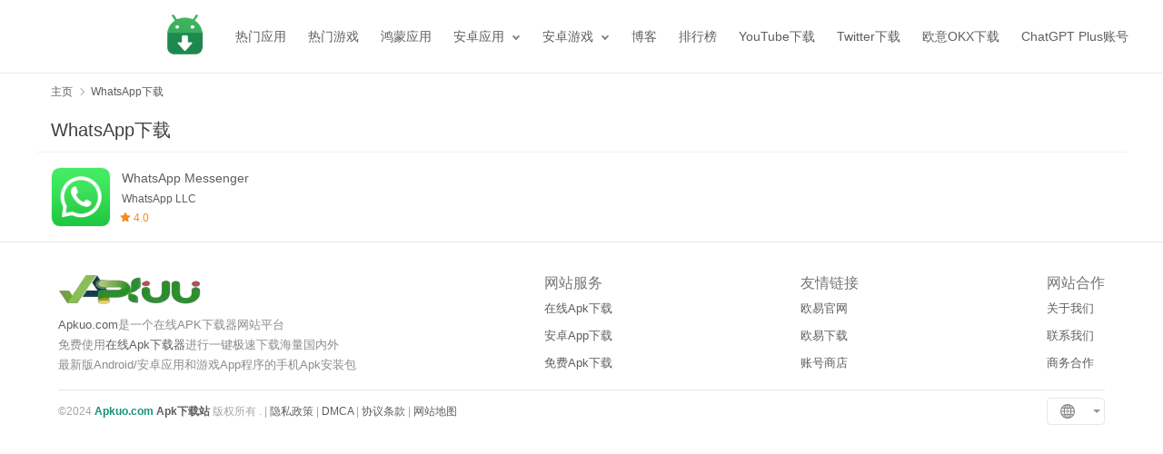

--- FILE ---
content_type: text/html; charset=UTF-8
request_url: https://www.apkuo.com/tag/101/
body_size: 6800
content:
<!DOCTYPE html>
<html style="margin-top: 0px !important;" lang="zh-Hans">
<head>
    <meta charset="UTF-8">
    <meta name="mobile-web-app-capable" content="yes">
    <meta http-equiv="X-UA-Compatible" content="IE=edge, chrome=1"/>
    <meta name="viewport" content="width=device-width,initial-scale=1.0">
    <meta property="og:type" content="website">
    <meta property="og:site_name" content="Apk下载站">
    <meta property="og:url" content="https://www.apkuo.com/">
    <meta property="og:image" content="https://www.apkuo.com/wp-content/themes/apksure/apkuu.png" />
    <meta property="og:title" content="在线安卓App下载站 | 免费在线Apk下载器 | 安卓Android Apk安装包下载站" />
    <meta property="og:description" content="国内外热门国际版Android/安卓版手机应用App下载站以及Apk安装包一键极速下载平台" />

    <meta name='robots' content='max-image-preview:large, noindex, follow' />
	<style>img:is([sizes="auto" i], [sizes^="auto," i]) { contain-intrinsic-size: 3000px 1500px }</style>
	
<style id="root-style-apksure-v3.2">
<!-- 
:root{
	--putih: #fff;
	--color_bg: #F2F5F9;
	--color_button: #36EDED;
	--font_body: Arial, Helvetica, sans-serif;
	--font_size: 14px;
	--font_body_color: #5e5e5e;
	--line_height_body: 18px;
	--color: #5e5e5e;
	--color_h: #54bfbf;
	--color_navy: #56e5e5;
	--color_navy_h: #ffffff;
	--bg_navy: #56e5e5;
	--bg_navy_h: rgba(86,229,229, .1);
	--color_rates: #FA8B16;
	--color_button_h: rgba(54,237,237, .8);
	--color_button_h_2: rgba(54,237,237, .1);
	--color_borders: #EFF3F9;
	--color_text_headings: #000000;
	--color_text_1: #5E5E5E;
	--color_text_2: #8B8B8B;
	
} 
-->
</style>	


<title>WhatsApp下载相关文章列表 - 安卓App下载平台</title>
<meta name="keywords" content="WhatsApp下载" />
<meta name="description" content="关于WhatsApp下载相关内容全站索引列表" />
<link rel='dns-prefetch' href='//www.apkuo.com' />
<link rel="alternate" type="application/rss+xml" title="安卓App下载平台 &raquo; Feed" href="https://www.apkuo.com/feed/" />
<link rel="alternate" type="application/rss+xml" title="安卓App下载平台 &raquo; 评论 Feed" href="https://www.apkuo.com/comments/feed/" />
<link rel="alternate" type="application/rss+xml" title="安卓App下载平台 &raquo; WhatsApp下载 标签 Feed" href="https://www.apkuo.com/tag/101/feed/" />
<link rel='stylesheet' id='dashicons-css' href='https://www.apkuo.com/wp-includes/css/dashicons.min.css?ver=6.8.3' media='all' />
<link rel='stylesheet' id='post-views-counter-frontend-css' href='https://www.apkuo.com/wp-content/plugins/post-views-counter/css/frontend.css?ver=1.7.0' media='all' />
<style id='classic-theme-styles-inline-css'>
/*! This file is auto-generated */
.wp-block-button__link{color:#fff;background-color:#32373c;border-radius:9999px;box-shadow:none;text-decoration:none;padding:calc(.667em + 2px) calc(1.333em + 2px);font-size:1.125em}.wp-block-file__button{background:#32373c;color:#fff;text-decoration:none}
</style>
<link rel='stylesheet' id='wprc-style-css' href='https://www.apkuo.com/wp-content/plugins/report-content/static/css/styles.css?ver=6.8.3' media='all' />
<script src="https://www.apkuo.com/wp-includes/js/jquery/jquery.min.js?ver=3.7.1" id="jquery-core-js"></script>
<script src="https://www.apkuo.com/wp-includes/js/jquery/jquery-migrate.min.js?ver=3.4.1" id="jquery-migrate-js"></script>
<script id="wprc-script-js-extra">
var wprcajaxhandler = {"ajaxurl":"https:\/\/www.apkuo.com\/wp-admin\/admin-ajax.php"};
</script>
<script src="https://www.apkuo.com/wp-content/plugins/report-content/static/js/scripts.js?ver=6.8.3" id="wprc-script-js"></script>
<link rel="https://api.w.org/" href="https://www.apkuo.com/wp-json/" /><link rel="alternate" title="JSON" type="application/json" href="https://www.apkuo.com/wp-json/wp/v2/tags/101" /><link rel="EditURI" type="application/rsd+xml" title="RSD" href="https://www.apkuo.com/xmlrpc.php?rsd" />
<meta name="generator" content="Redux 4.5.7" /><link rel="icon" href="https://www.apkuo.com/wp-content/uploads/2025/09/cropped-unnamed-file-32x32.png" sizes="32x32" />
<link rel="icon" href="https://www.apkuo.com/wp-content/uploads/2025/09/cropped-unnamed-file-192x192.png" sizes="192x192" />
<link rel="apple-touch-icon" href="https://www.apkuo.com/wp-content/uploads/2025/09/cropped-unnamed-file-180x180.png" />
<meta name="msapplication-TileImage" content="https://www.apkuo.com/wp-content/uploads/2025/09/cropped-unnamed-file-270x270.png" />

<!-- Theme Designer -->
<meta name="designer" content="exthem.es" />
<meta name="themes" content="apksure" />
<meta name="version" content="3.2" />

<!-- Chrome, Firefox OS and Opera -->
<meta content='#36EDED' name='theme-color'/>
<!-- Windows Phone -->
<meta content='#36EDED' name='msapplication-navbutton-color'/>
<meta content='#36EDED' name='apple-mobile-web-app-status-bar-style' />
<!-- Styles for apksure v3.2 -->
<link rel="stylesheet" type="text/css" href="https://www.apkuo.com/wp-content/themes/apksure/style.css" />

<!-- Styles for APKSure v3.2 -->
<link rel="shortcut icon" href="https://www.apkuo.com/wp-content/uploads/2025/09/unnamed-file.png" type="image/x-icon" />


<script async src="https://pagead2.googlesyndication.com/pagead/js/adsbygoogle.js?client=ca-pub-8281760523078819"
     crossorigin="anonymous"></script><link rel="pingback" href="https://www.apkuo.com/xmlrpc.php" />  
<link rel="canonical" href="https://www.apkuo.com/tag/101/" /> 

<meta http-equiv="copyright @2026 740001@gmail.com" content="安卓App下载平台 - https://www.apkuo.com @2026">
<!--- Theme Script --->
<script src="https://www.apkuo.com/wp-content/themes/apksure/assets/js/jquery.3.6.0.min.js" type="text/javascript"></script>
<style>#wpadminbars {display: none;}</style>  
</head>

 
<body>
<header id="header">
<div class="nav_container">
<div class="logo">
<a title="安卓App下载平台" href="https://www.apkuo.com/">
<img alt="安卓App下载平台" src="https://www.apkuo.com/wp-content/uploads/2025/09/unnamed-file.png" height="48" width="48" class="p_logo" />
<img class="m_logo" src="https://www.apkuo.com/wp-content/uploads/2025/09/unnamed-file.png" height="48" width="48" alt="安卓App下载平台">
</a>
</div><div class="shadow" id="shadow" onclick="closeMenu()"></div>

<div class="nav_new" id="nav_new">
<div class="item close_item">
<button type="button" onclick="closeMenu()" aria-label="Close"><i class="icon icon_close"></i></button>
</div>
<!--   --> 
<div class="item nav_user_new" id="nav_user_new" >
<a id="nav_user_a" title="user icon" data-href="/login/" href="/login/" >
<img id="nav_user_img" width="35" height="35" class="nav_user_img" alt="国外安卓App下载平台" data-src="https://www.apkuo.com/wp-content/themes/apksure/assets/img/no_login_v3.png" src="https://www.apkuo.com/wp-content/themes/apksure/assets/img//no_login_v3.png">
</a>
</div>

				
<div class="item nav_home searching-hide">
<a href="https://www.apkuo.com/" class="dt_nav_button" title="主页">
    <i class="icon icon_home"></i><span class="dt_menu_text">主页</span></a>
</div>
<div class="item searching-hide">
<a title="国外安卓APP下载平台" class="dt_nav_button nav-a" href="/apps">

<span class="dt_menu_text">热门应用</span>
</a>
</div> 
<div class="item searching-hide">
<a title="安卓App下载平台" class="dt_nav_button nav-g" href="/games">

<span class="dt_menu_text">热门游戏</span>
</a>
</div>
<div class="item searching-hide">
<a title="华为鸿蒙APP下载平台" class="dt_nav_button nav-a" href="/category/harmoneyos-next/">

<span class="dt_menu_text">鸿蒙应用</span>
</a>
</div> 
<div class="item many searching-hide">
<span class="nav-p dt_nav_button dt-nav-parent">

<span class="dt_menu_text">安卓应用</span>
</span>
<ul class="nav_submenu">
<li class="nav_submenu-item">
<div class="menu_list">
<div class="menu_body">
<ul>
<li><a class="dt_menu_text" href="/category/apps/" title="国外安卓App下载平台"><strong>全部应用</strong></a></li>
<li><a class="dt_menu_text" href="/category/chatgpt-ai-apk/" title="人工智能安卓应用Apk下载站">人工智能</a></li>
<li><a class="dt_menu_text" href="/category/shejiao" title="在线安卓App下载站">社交娱乐</a></li>
<li><a class="dt_menu_text" href="/category/daohangmaps" title="免费安卓App下载站">地图导航</a></li>
<li><a class="dt_menu_text" href="/category/toolsapp" title="在线安卓应用Apk下载站">系统工具</a></li>
<li><a class="dt_menu_text" href="/category/video-android-apk" title="在线安卓应用Apk下载站">视频播放</a></li>
<li><a class="dt_menu_text" href="/category/tongxinliaotian" title="在线安卓应用Apk下载站">通信聊天</a></li>
<li><a class="dt_menu_text" href="/category/yingshiyinyue" title="在线安卓应用Apk下载站">影视音乐</a></li>
<li><a class="dt_menu_text" href="/category/jiaoyubangong" title="在线安卓应用Apk下载站">教育办公</a></li>
<li><a class="dt_menu_text" href="/category/yuehuijiaoyou" title="在线安卓应用Apk下载站">约会交友</a></li>
<li><a class="dt_menu_text" href="/category/liulanqi" title="在线安卓应用Apk下载站">搜索浏览</a></li>
</ul>
<div class="clear"></div>
</div>
</div>
</li>
</ul>
</div>
<div class="item many searching-hide">
<span class="nav-p dt_nav_button dt-nav-parent">

<span class="dt_menu_text">安卓游戏</span>
</span>
<ul class="nav_submenu">
<li class="nav_submenu-item">
<div class="menu_list">
<div class="menu_body">
<ul>
<li><a class="dt_menu_text" href="/category/games/" title="热门安卓游戏Apk下载站"><strong>全部游戏</strong></a></li>
<li><a class="dt_menu_text" href="/category/jiaosebanyan/" title="安卓游戏App下载">角色扮演</a></li>
<li><a class="dt_menu_text" href="/category/maoxianyouxi" title="热门冒险类安卓游戏App下载站">冒险游戏</a></li>
<li><a class="dt_menu_text" href="/category/dongzuo" title="热门动作类安卓手游App下载站">动作游戏</a></li>
<li><a class="dt_menu_text" href="/category/celve" title="热门策略类安卓手游App下载站">策略游戏</a></li>
</ul>
<div class="clear"></div>
</div>
</div>
</li>
</ul>
</div>
<div class="item searching-hide">
<a title="在线APK下载文章资讯" class="dt_nav_button nav-g" href="/blog">

<span class="dt_menu_text">博客</span>
</a>
</div>
<div class="item searching-hide">
<a title="国外最火App下载排行榜" class="dt_nav_button nav-g" href="/hots">

<span class="dt_menu_text">排行榜</span>
</a>
</div>
<div class="item searching-hide">
<a title="YouTube App下载" class="dt_nav_button nav-g" href="/youtubeapp-youtube-android-iosapk">

<span class="dt_menu_text">YouTube下载</span>
</a>
</div>
<div class="item searching-hide">
<a title="Twitter App下载" class="dt_nav_button nav-g" href="/twitter_推特官网入口_twitter/">

<span class="dt_menu_text">Twitter下载</span>
</a>
</div>
<div class="item searching-hide">
<a title="欧意app下载" class="dt_nav_button nav-g" href="/okx-app-apk">

<span class="dt_menu_text">欧意OKX下载</span>
</a>
</div>
<div class="item searching-hide">
<a title="ChatGPT Plus账号购买平台" class="dt_nav_button nav-g" href="/chatgpt-plus-buy/">

<span class="dt_menu_text">ChatGPT Plus账号</span>
</a>
</div>


<div class="item search">
<form class="formsearch searching-show" method="get" action="https://www.apkuo.com/">
<div class="search-input">
<input id="form_query" class="query autocomplete main-autocomplete" autocomplete="off" title="在线Apk下载站搜索" name="s" type="text" size="40" placeholder="搜索您喜欢的安卓应用" />
<input id="" class="search-btn-icon" title="在线Apk下载站搜索" type="submit" value="" />
<i class="clear-input"></i>
</div> 
</form>
<div class="search-mask">
 <i class="search-mask-icon"></i>
<span>搜索您喜欢的安卓应用</span>
</div>
</div> 
</div>

<button type="button" class="menu_btn" onclick="openMenu()" aria-label="Menu"><i class="icon icon_menu"></i></button>
<a class="search_btn" title="search" href="https://www.apkuo.com/search"><i class="icon icon_search"></i></a>

</div> 


 
<script>
    window.onSearchSubmit = function (event) {
        var screenWidth = 996;
        var elment = document.getElementById('form_query');
        var searchLink = '';
        if (window.innerWidth <= screenWidth) {
            elment = document.getElementById('form_query_mobile');
        }
        if (searchLink && !elment.value) {
            document.location.href = searchLink;
            event.preventDefault();
            return false;
        }
        elment.value = elment.value || elment.placeholder;
    }
</script></header>
<link rel="stylesheet" type="text/css" href="https://www.apkuo.com/wp-content/themes/apksure/assets/css/archive.css" />
<main class="category" >
<br>
<div class="crumbs">
<a href="https://www.apkuo.com/">主页</a> 
<i class="arrow"></i>
WhatsApp下载</div>

<div class="category-apk-list-box category-multiple-apk-list-box category-module is-tab ">
<div class="category-module-title">
<h1  class="title-text">WhatsApp下载</h1>

</div>
<div class="tab-items">
<div class="tab-item">
<div class="list">
<div class="apk-grid-item no-grid ">
<ul class="no-scrollbar-x ">
      <li class="grid-col">
	<div class="grid-row">
	<a href="https://www.apkuo.com/whatsapp/" title="WhatsApp Messenger安卓Apk下载">
	<img class="icon lazy" alt='WhatsApp Messenger' src="[data-uri]" data-original="https://www.apkuo.com/wp-content/uploads/2023/12/whatsapp-messenger-70x70.png">
	</a>
	<div class="grid-text-box">
	<a class="grid-item-title" href="https://www.apkuo.com/whatsapp/" title="WhatsApp Messenger">WhatsApp Messenger</a>
	<p class="grid-item-developer">WhatsApp LLC</p>
	<p class="grid-item-score stars-box">
	<i class="star"></i> <span>4.0</span>
	</p>
	</div>
	<a class="apk-grid-download apk-grid-button" href="https://www.apkuo.com/whatsapp/" title="WhatsApp Messenger">Download</a>
	</div>
</li> </ul>
</div>

</div>


</div>
</div>
</div>
</main> 

<div class="clear" style="height:0px;"></div>


 
<div class="clear" style="height:0px;"></div>
<div class="dt-notification-get-token-placeholder"></div>
<div class="footer_new">
<div class="footer_container">
<div class="info">
<div class="item groups">
<a href="https://www.apkuo.com/" title="安卓App下载平台"><img alt="安卓App下载平台" src="https://www.apkuo.com/wp-content/uploads/2023/12/apkuu.webp" width="159" height="32" class="p_logo" /></a>
<!--  add link  -->
<p>
<a href="https://www.apkuo.com/" title="在线Apk下载 - 安卓应用APP一键极速下载到手机"  target="_blank" rel="noopener">Apkuo.com</a>是一个在线APK下载器网站平台</br>免费使用<a href="https://www.apkuo.com/" target="_blank" rel="noopener">在线Apk下载器</a>进行一键极速下载海量国内外</br>最新版Android/安卓应用和游戏App程序的手机Apk安装包
</p>
 
				</div><div class="item">
<!--  add link  -->
<div class="title">网站服务</div>
<ul>
<li><a href="/">在线Apk下载</a></li>
<li><a href="/">安卓App下载</a></li>
<li><a href="/">免费Apk下载</a></li>
</ul>
				</div>
<div class="item">
<!--  add link  -->
<div class="title">友情链接</div>
<ul>
<li><a href="https://oexoe.com/">欧易官网</a></li>
<li><a href="http://172.98.22.254/">欧易下载</a></li>
<li><a href="https://www.mysites.cc/">账号商店</a></li>
</ul></div>
<div class="item">
<!--  add link  -->
<div class="title">网站合作</div>
<ul>
<li><a href="/">关于我们</a></li>

<li>
<div class="additional-item">
 
<a href="/contact">
联系我们
</a>
 
</div></li>
<li>
<div class="additional-item">
 
 
<a href="/contact">
商务合作
</a></li>
</ul>
				</div> 
</div>

<div class="other">
<div class="info">
&copy;2024  <a title="海量热门安卓应用App下载尽在幽幽安卓下载站" href="/" target="_blank" rel="noopener"><span style="color: #169179;"><strong>Apkuo.com</strong></span></a> <a title="在线安卓Apk下载站" href="/" target="_blank" rel="noopener"><strong>Apk下载站</strong></a>  版权所有 . <!--  add link  -->
| <a href="/privacy-policy/" target="_blank">隐私政策</a>
| <a href="/dcma" target="_blank" rel="nofollow">DMCA</a>
| <a href="/terms" target="_blank" rel="nofollow">协议条款</a>
| <a href="/sitemap.xml" target="_blank" rel="nofollow">网站地图</a>

				</div>
  
<div class="lang-tip lang-hide">
<div class="main">
<div class="lang-reason">
<svg class style><use xlink:href="https://www.apkuo.com/wp-content/themes/apksure/assets/img/common.stack-47a381bc.svg#icon-earth"></use></svg>
<span></span>
</div>
 
</div>
</div>

<div class="current_box enable_switch">
<div class="current_lang">&nbsp;</div>
<div class="menu_list">
<div class="menu_body">
<ul>
<!--  add link  -->
<li>
<a  href="/" >
English
</a>
</li> 
<li>
<a  href="/" >
中文
</a>
</li> 

				</ul>
</div>
</div>
</div>
</div>

</div>
</div>


<div class="share-fixed share-hide">
</div>
 
<script type="text/javascript">jQuery.fn.size = jQuery.fn.size || function () { return this.length; }; </script>
<script src="https://www.apkuo.com/wp-content/themes/apksure/assets/js/lazyload-11.0.6.min.js" type="text/javascript"></script>
<script src="https://www.apkuo.com/wp-content/themes/apksure/assets/js/global_v1235.min.js" type="text/javascript"></script>
 
<link rel="stylesheet" type="text/css" href="https://www.apkuo.com/wp-content/themes/apksure/assets/css/base64_v1235.css" />
<script src="https://www.apkuo.com/wp-content/themes/apksure/assets/js/typeahead.bundle.fix.v2.min.js" type="text/javascript"></script>
<script src="https://www.apkuo.com/wp-content/themes/apksure/assets/js/search_v1005.min.js" type="text/javascript"></script>

<script src="https://cdnjs.cloudflare.com/ajax/libs/fancybox/3.5.7/jquery.fancybox.min.js"></script>
<link rel="stylesheet" type="text/css" href="https://cdnjs.cloudflare.com/ajax/libs/fancybox/3.5.7/jquery.fancybox.min.css" />


<script>
    (function () {
        var screenWidth = 996;
        window.goBack = function () {
            if (document.referrer) {
                history.go(-1);
            } else {
                location.href = '/';
            }
        }
        var navPosition = $(".ar_fix").length > 0 ? 'right' : 'left';
         window.closeMenu = function() {
            $('#nav_new').css(navPosition, '-270px');
            $('#shadow').hide();
            $('html').css('overflow-y', 'auto');
            $('body').css('overflow-y', 'auto');
            $('#article_item:not(".selected")').removeClass('open');
            setTimeout(function () {
                $('#header').removeClass('open_menu');
            },100);
         }
         window.openMenu = function() {
            location.hash = "menu";
            $('html').css('overflow-y', 'hidden');
            $('body').css('overflow-y', 'hidden');
            $('#nav_new').css(navPosition, '0');
            $('#article_item:not(".selected")').addClass('open selected');
            $('#header').addClass('open_menu');
            $('#shadow').show();
         }
        $(window).on('hashchange', function (event) {
            var isMenuOpen = $('.shadow').css('display') === 'block';
            var e = event.originalEvent;

            if (!e.oldURL) return;

            if (e.oldURL.substr(-5) === '#menu' && isMenuOpen) closeMenu(true);

            if (e.newURL.substr(-5) === '#menu' && !isMenuOpen) openMenu();
        });

        var startX,deltaX;
        $('.nav_container').on('touchstart', function (event) {
            var touches = event.touches;
            if (touches && touches.length) {
                startX = touches[0].pageX;
            }
        });
        $('.nav_container').on('touchmove', function (event) {
            var touches = event.touches;
            if (touches && touches.length) {
                deltaX = startX - touches[0].pageX;
            }
        });
        $('.nav_container').on('touchend', function (event) {
            if ($('.ar_fix').length > 0) {
                if (deltaX < -80) {
                    closeMenu();
                }
            } else {
                if (deltaX > 80) {
                    closeMenu();
                }
            }
            deltaX = 0;
        });
        $('#nav_new').on('click', '.many > a, .many > span', function (event) {
            if (window.innerWidth < screenWidth) {
                var $that = $(this).parent('.many');
                if ($that.hasClass('open')) {
                    $that.removeClass('open')
                } else {
                    $that.addClass('open');
                }
            }
        });  
       
        
          $(document).bind("click", function (e) {
            if (window.innerWidth < screenWidth) {
                var current_box = $('.current_box');
                if ($(e.target).closest('.current_box').length > 0) {
                    current_box.hasClass('open') ? current_box.removeClass('open') : current_box.addClass('open');
                } else {
                    current_box.removeClass('open');   
                }
            }
          });
        

        
        window.addEventListener('resize', function () {
            if (window.innerWidth > screenWidth) {
                $('#nav_new .many').removeClass('open');
                $('.current_box').removeClass('open'); 
                closeMenu();
            }
         });

         
            window.use_search_new_css = true;
        
    })();
</script> 

<script src="https://www.apkuo.com/wp-content/themes/apksure/assets/js/touchslide.fix.v2.min.js" crossOrigin="anonymous" type="text/javascript"></script>

<link rel="stylesheet" type="text/css" href="https://www.apkuo.com/wp-content/themes/apksure/assets/css/share-button.1.2.3.min.css" />
<script defer src="https://www.apkuo.com/wp-content/themes/apksure/assets/js/share-button.1.2.3.min.js" type="text/javascript"></script> 
<script>!function(){"use strict";$((function(){var e=window,t=e.TouchSlide,a=e.Redirect;new t({slideCell:"#top-slide-banner",mainCell:".container .list",titCell:".dots",effect:"leftLoop",autoPage:!0,autoPlay:!0,interTime:5e3,startFun:function(){var e;null===(e=window.defaultLazyLoadInstance)||void 0===e||e.update()}})})),window.onSideSearchSubmit=function(e){location.href="search?q=".concat(e.target.querySelector("[name=q]").value||e.target.querySelector("[name=q]").placeholder),e.target.querySelector("[name=q]").value=e.target.querySelector("[name=q]").value||e.target.querySelector("[name=q]").placeholder}}();
</script> 

<script type="speculationrules">
{"prefetch":[{"source":"document","where":{"and":[{"href_matches":"\/*"},{"not":{"href_matches":["\/wp-*.php","\/wp-admin\/*","\/wp-content\/uploads\/*","\/wp-content\/*","\/wp-content\/plugins\/*","\/wp-content\/themes\/apksure\/*","\/*\\?(.+)"]}},{"not":{"selector_matches":"a[rel~=\"nofollow\"]"}},{"not":{"selector_matches":".no-prefetch, .no-prefetch a"}}]},"eagerness":"conservative"}]}
</script>
   
 
  </body>
</html><!--
Performance optimized by Redis Object Cache. Learn more: https://wprediscache.com

使用 PhpRedis (v5.3.7) 从 Redis 检索了 1273 个对象 (395 KB)。
-->


--- FILE ---
content_type: text/html; charset=utf-8
request_url: https://www.google.com/recaptcha/api2/aframe
body_size: 267
content:
<!DOCTYPE HTML><html><head><meta http-equiv="content-type" content="text/html; charset=UTF-8"></head><body><script nonce="K8XoEgIAsP7kNOvTJ-2eug">/** Anti-fraud and anti-abuse applications only. See google.com/recaptcha */ try{var clients={'sodar':'https://pagead2.googlesyndication.com/pagead/sodar?'};window.addEventListener("message",function(a){try{if(a.source===window.parent){var b=JSON.parse(a.data);var c=clients[b['id']];if(c){var d=document.createElement('img');d.src=c+b['params']+'&rc='+(localStorage.getItem("rc::a")?sessionStorage.getItem("rc::b"):"");window.document.body.appendChild(d);sessionStorage.setItem("rc::e",parseInt(sessionStorage.getItem("rc::e")||0)+1);localStorage.setItem("rc::h",'1768628255659');}}}catch(b){}});window.parent.postMessage("_grecaptcha_ready", "*");}catch(b){}</script></body></html>

--- FILE ---
content_type: text/css
request_url: https://www.apkuo.com/wp-content/plugins/report-content/static/css/styles.css?ver=6.8.3
body_size: 751
content:
.wprc-container {
    display: block;
    float: center;
    width: 50%;
    margin:20px 0;
}
.wprc-container.red-colorscheme .wprc-content{
    border-top: 4px solid #EB652E;
}
.wprc-container.blue-colorscheme .wprc-content{
    border-top: 4px solid #4785CC;
}
.wprc-container.green-colorscheme .wprc-content{
    border-top: 4px solid #6CBE56;
}
.wprc-container .wprc-content {
    background: #F6F6F6;
    border-top: 4px solid var(--color_button);
    width:100%;
    padding: 20px;
    display: none;
    clear:both;
    box-shadow: 0 3px 3px #B8B8B8;
}
.wprc-content .left-section,
.wprc-content .right-section{
    width:50%;
}
.wprc-content .left-section{
    float:left;
}
.wprc-content .right-section{
    float:right;
    padding-left: 20px;
}
.wprc-content .right-section li{
    height:100%;
}
.clear{
    clear: both;
}
div.wprc-content li{
    list-style: none outside none;
    margin: 0;
}
.wprc-content textarea, 
.wprc-content input[type='text'],
.wprc-content input[type='email'],
.wprc-content input[type='password'],
.wprc-content select {
    resize: none;
    width:100%;
    padding: 5px;
}

.wprc-content,
.wprc-content textarea, 
.wprc-content input,
.wprc-content select,
.wprc-content .left-section,
.wprc-content .right-section {
    -webkit-box-sizing: border-box;
    -moz-box-sizing: border-box;
    box-sizing: border-box;
    font-size: 14px;
}

.wprc-content .required-sign {
    color: #FF0000;
}

.wprc-content .input-details{
    height:135px;
}

.wprc-container .wprc-switch{
    float: right;
}
.wprc-message.error,
.wprc-message.success{
    /* background-image: url("../img/sprites.png"); */
    background-repeat: no-repeat;
    color: #FFFFFF;
    padding: 10px 10px 10px 50px;
    margin-bottom: 10px; 
}
.wprc-message.error {
    background-color: #E85E2B;
    background-position: 10px 7px;
}
.wprc-message.success {
    background-color: var(--color_button);
    background-position: 10px -39px;
}
.wprc-content .loading-img{
    vertical-align: middle;
    box-shadow: none;
    border: 0 none;
}

.wprc-container.red-colorscheme button.wprc-switch,
.wprc-container.red-colorscheme button.wprc-switch:hover,
.wprc-container.red-colorscheme button.wprc-switch:active,
.wprc-container.red-colorscheme button.wprc-submit,
.wprc-container.red-colorscheme button.wprc-submit:hover,
.wprc-container.red-colorscheme button.wprc-submit:active{
    background: #EB652E;
    border: 1px solid #EB652E;
    color: #FFFFFF;
}

.wprc-container.blue-colorscheme button.wprc-switch,
.wprc-container.blue-colorscheme button.wprc-switch:hover,
.wprc-container.blue-colorscheme button.wprc-switch:active,
.wprc-container.blue-colorscheme button.wprc-submit,
.wprc-container.blue-colorscheme button.wprc-submit:hover,
.wprc-container.blue-colorscheme button.wprc-submit:active{
    background: #4785CC;
    border: 1px solid #4785CC;
    color: #FFFFFF;
}

.wprc-container.green-colorscheme button.wprc-switch,
.wprc-container.green-colorscheme button.wprc-switch:hover,
.wprc-container.green-colorscheme button.wprc-switch:active,
.wprc-container.green-colorscheme button.wprc-submit,
.wprc-container.green-colorscheme button.wprc-submit:hover,
.wprc-container.green-colorscheme button.wprc-submit:active{
    background: #6CBE56;
    border: 1px solid #6CBE56;
    color: #FFFFFF;
}

.wprc-content .wprc-submit{
    margin-top: 10px;
}
.wprc-container button.wprc-switch,
.wprc-container button.wprc-switch:hover,
.wprc-container button.wprc-switch:active,
.wprc-content button.wprc-submit,
.wprc-content button.wprc-submit:hover,
.wprc-content button.wprc-submit:active {
    background: var(--color_button);
    border: 1px solid var(--color_button);
    border-radius: 0;
    color: white;
    box-shadow: none;
}

--- FILE ---
content_type: text/css
request_url: https://www.apkuo.com/wp-content/themes/apksure/style.css
body_size: 42172
content:
/*
Theme Name: APKSure
Theme URI: https://exthem.es/item/apksure/
Author: exthemes dev
Author URI: https://exthem.es/
Description: best apk themes like APKpure, The Best Themes Downloader for MOD APK files – Modded Games & Apps for Android include with Google Play Store Extractor Apk. Increase your Google Adsense earnings with premiums themes <br>APKSure wordpress themes by <a href="https://exthem.es/" target="_blank">exthem.es</a> - <a href="https://demos.web.id/" target="_blank">demos.web.id</a>.
Version: 3.2 
Requires at least: 6.8.0
Tested up to: 6.8.0
Requires PHP: 7.4 
Text Domain: apksure
Tags: apk-themes, apksure, apk-sure,  apkpure, apk-pure, apktemplate, apk-template, apkthemes, apk-themes, exthemes, exthemes-dev,
*/ 
@charset "UTF-8";
@import url('https://cdnjs.cloudflare.com/ajax/libs/font-awesome/5.15.3/css/all.min.css');
@import url('https://fonts.googleapis.com/css2?family=Poppins:wght@200;300;400;500;600;700&display=swap');

:root {
	--module-spacing: 4px;
	--app-horizontal-spacing: 8px;
	--app-vertical-spacing: 12px;
	--html-direction: 1;
	--html-rtl: 0;
	--html-ltr: 1;
	--text-bold: 500;  
	--header-footer-spacing: 4px;
}

@media screen and (min-width: 720px) and (max-width: 995px) {
	:root {
		--module-spacing: 4px;
		--app-horizontal-spacing: 12px;
	}
}

@media screen and (min-width: 996px) {
	:root {
		--module-spacing: 8px;
		--app-horizontal-spacing: 16px;
	}
} 

@media matched-pad {
	:root {
		--app-horizontal-spacing: 12px;
	}
}

@media screen and (min-width: 720px) {
	:root {
		--model-spacing: 8px;
		--header-footer-spacing: 16px;
	}
}
#header {
	position: fixed;
	width: 100%;
	background-color: var(--color_button);
	z-index: 999999;
	top: 0;
}

#header #nav_user_img {
	border-radius: 50%;
}

#header a,#header button {
	-webkit-tap-highlight-color: transparent;
	-webkit-tap-highlight-color: transparent;
	outline: 0;
	text-decoration: none;
}

#header .so {
	margin-top: 5px;
}

#header .logo {
	height: 45px;
	line-height: 45px;
	font-size: 20px;
	font-weight: 700;
	text-align: center;
	float: inherit;
	margin: 0;
}

#header .logo .p_logo {
	display: none;
}

#header .menu_btn {
	display: flex;
	width: 45px;
	height: 45px;
	border: none;
	background: 0 0;
	color: #24cd77;
	opacity: .8;
	position: absolute;
	left: 0;
	top: 0;
	display: flex;
	justify-content: center;
	align-items: center;
	cursor: pointer;
}

#header .search_btn {
	display: flex;
	width: 45px;
	height: 45px;
	border: none;
	background: 0 0;
	color: #24cd77;
	opacity: .8;
	position: absolute;
	left: 0;
	top: 0;
	display: flex;
	justify-content: center;
	align-items: center;
	cursor: pointer;
	right: 0;
	left: auto;
}

.nav_container {
	width: 100%;
	flex: 1;
	z-index: 99999;
}

.nav_container .nav_new {
	transition-duration: 300ms;
	transition-property: left, right;
	left: -271px;
	position: fixed;
	display: initial;
	background-color: #fff;
	top: 0;
	height: 100%;
	align-items: start;
	min-width: 200px;
	z-index: 10001;
}

.nav_container .search {
	padding: 0 24px;
	display: none;
}

.nav_container .search form {
	height: 36px;
	position: relative;
}

.nav_container .search .search-input {
	width: 600px;
	box-sizing: border-box;
	height: 46px;
	background: #fff;
	position: absolute;
	left: 50%;
	top: -5px;
	margin-left: -300px;
}

.nav_container .search .search-input .search-btn-icon {
	position: absolute;
	left: 14px;
	top: 13px;
	width: 20px;
	height: 20px;
	background: url("./assets/img/svg_icon.svg") no-repeat;
	background-position: -40px -20px;
	background-size: 200px;
	border: 0 none;
	background-color: transparent;
	outline: 0;
	cursor: pointer;
}

.nav_container .search .search-input>span {
	width: 100%;
}

.nav_container .search .search-input>span input {
	width: 100%;
	height: 46px;
	display: block;
	overflow: hidden;
	line-height: 46px;
	font-size: 14px;
	font-weight: normal;
	padding-left: 44px;
	border: 1px solid #EEEEEE;
	border-radius: 8px;
	box-sizing: border-box;
}

.nav_container .icon {
	background: url("./assets/img/svg_icon.svg") no-repeat;
	width: 24px;
	height: 24px;
}

.nav_container .icon.icon_search {
	background-position: 0px -24px;
}

.nav_container .icon.icon_close {
	background-position: 0 -48px;
}

.nav_container .icon.icon_home {
	background-position: 0 -72px;
}

.nav_container .icon.icon_game {
	background-position: 0 -96px;
}

.nav_container .icon.icon_app {
	background-position: 0 -120px;
}

.nav_container .icon.icon_article {
	background-position: 0 -144px;
}

.nav_container .icon.icon_product {
	background-position: 0 -192px;
}

.nav_container .icon.icon_tv {
	background-position: 0 -216px;
}

.so .search-btn {
	display: block;
	width: 40px;
	height: 35px;
	line-height: 35px;
	background-color: transparent;
	border: 0 none;
	outline: none;
	text-align: center;
}

.so .search-btn .search-btn-icon {
	display: inline-block;
	background: url("./assets/img/svg_icon.svg") no-repeat;
	width: 24px;
	height: 24px;
	background-position: 0px -24px;
	vertical-align: middle;
}

.search-history {
	position: absolute;
	top: 100%;
	left: 0px;
	width: 100%;
	height: calc(100vh - 45px);
	z-index: 99;
	display: none;
	background-color: #fff;
	overflow-x: hidden;
	overflow-y: auto;
}

.search-history .search-history-title {
	padding-left: 16px;
	height: 46px;
	line-height: 46px;
}

.search-history .search-history-title span {
	font-size: 14px;
	line-height: 22px;
	color: #4B4B4B;
}

.search-history .search-history-title .search-history-delete {
	float: right;
	width: 44px;
	height: 46px;
	line-height: 46px;
	text-align: center;
}

.search-history .search-history-title .search-icon-remove {
	display: inline-block;
	width: 20px;
	height: 20px;
	background: url("./assets/img/svg_icon.svg") no-repeat;
	background-position: 0 -320px;
	background-size: 200px;
	vertical-align: middle;
}

.search-history .search-history-list li {
	position: relative;
}

.search-history .search-history-list li .search-history-item {
	display: block;
	margin-right: 44px;
	line-height: 46px;
	padding-left: 13px;
}

.search-history .search-history-list li .search-history-item>div {
	overflow: hidden;
	text-overflow: ellipsis;
	white-space: nowrap;
}

.search-history .search-history-list li .search-history-item .search-icon-time {
	display: inline-block;
	vertical-align: middle;
	width: 20px;
	height: 20px;
	background: url("./assets/img/svg_icon.svg") no-repeat;
	background-position: 0 -340px;
	background-size: 200px;
}

.search-history .search-history-list li .search-history-item .content {
	margin-left: 8px;
	font-size: 14px;
	color: #5E5E5E;
}

.search-history .search-history-list li .search-history-item-delete {
	position: absolute;
	top: 0;
	right: 0;
	width: 44px;
	height: 46px;
	line-height: 46px;
	text-align: center;
	cursor: pointer;
}

.search-history .search-history-list li .search-history-item-delete .icon-search-history-item-delete {
	display: inline-block;
	vertical-align: middle;
	width: 16px;
	height: 16px;
	background: url("./assets/img/svg_icon.svg") no-repeat;
	background-position: -20px -40px;
	background-size: 200px;
}

.search-history .search-history-list li:hover {
	background-color: #F8F9FA;
}

.search-history .search-history-list li:hover .search-history-item .search-icon-time {
	background-position: -20px -340px;
}

.search-history .search-history-list li:hover .search-history-item .content {
	color: #24CD77;
}

.ar_fix .nav_container .search-left input {
	padding-left: 30px;
	padding-right: 8px;
}

.ar_fix .nav_container .nav_new {
	right: -271px;
	left: initial;
}

.ar_fix .nav_container .search .search-left {
	right: auto;
	left: 0;
}

.ar_fix .nav_container .search .search-input .search-btn-icon {
	left: auto;
	right: 14px;
}

.ar_fix .nav_container .search .search-input>span input {
	padding-left: 0;
	padding-right: 44px;
}

.ar_fix .nav_container .search-right {
	right: auto;
	left: 0;
}

.ar_fix .nav_new .search .tt-dataset .info .info-intro {
	text-align: right;
}

.ar_fix .nav_new .search .tt-dataset .info .info-intro>span {
	margin-left: 12px;
	margin-right: initial;
}

.ar_fix .nav_new .search .tt-dataset .icon {
	margin-left: 12px;
	margin-right: initial;
}

.ar_fix .nav_new .search .clear-input {
	right: auto;
	left: 15px;
}

.ar_fix .nav_new .search .search-mask {
	float: left;
	margin-right: 0;
	margin-left: 4px;
}

.ar_fix .nav_new .search .search-mask .search-mask-icon {
	margin-right: 0;
	margin-left: 8px;
}

.ar_fix .nav_new .item>a,.ar_fix .nav_new .item>span {
	padding-left: initial;
	padding-right: 50px;
}

.ar_fix .nav_new .item>a>.icon,.ar_fix .nav_new .item>span>.icon {
	left: initial;
	right: 16px;
}

.ar_fix .nav_new .many::after {
	left: 19px;
	right: auto;
}

.ar_fix .nav_new .nav_user_new .nav_user_info .display_name {
	margin-right: 12px;
}

.ar_fix #header .menu_btn {
	right: 0;
	left: auto;
}

.ar_fix #header .search_btn {
	left: 0;
	right: auto;
}

.ar_fix .item.nav_user_new>a,.ar_fix .item.nav_user_new span {
	padding-left: 12px;
	padding-right: 0;
}

.ar_fix .search-history .search-history-title {
	padding-left: 0;
	padding-right: 16px;
}

.ar_fix .search-history .search-history-title .search-history-delete {
	float: left;
}

.ar_fix .search-history .search-history-list li .search-history-item {
	padding-left: 0;
	padding-right: 13px;
	margin-left: 44px;
	margin-right: 0;
}

.ar_fix .search-history .search-history-list li .search-history-item .content {
	margin-left: 0;
	margin-right: 8px;
}

.ar_fix .search-history .search-history-list li .search-history-item-delete {
	right: auto;
	left: 0;
}

.ar_fix .search-history .search-history-list li:hover {
	background-color: #F8F9FA;
}

.ar_fix .search-history .search-history-list li:hover .search-history-item .search-icon-time {
	background-position: -20px -340px;
}

.ar_fix .search-history .search-history-list li:hover .search-history-item .content {
	color: #24CD77;
}

.open_menu .shadow {
	display: block;
}

.open_menu .nav_container .nav_new {
	width: 60%;
	min-width: 200px;
	max-width: 251px;
	overflow-x: hidden;
	overflow-y: auto;
	background-color: #fff;
}

.open_menu .nav_container .nav_new .close_item {
	height: 48px;
}

.open_menu .nav_container .nav_new .close_item button {
	border: 0;
}

.open_menu .nav_container .nav_new .close_item .icon {
	width: 20px;
	height: 20px;
	cursor: pointer;
}

.nav_new .menu-item-pwa .menu-icon-pwa {
	background-image: url("./assets/img/home_screen.svg");
	display: inline-block;
	background-size: 24px;
	height: 24px;
	width: 24px;
	margin: auto;
	position: relative;
	top: 6px;
	background-size: 24px;
	background-position: 0;
}

.nav_new i.icon {
	position: absolute;
	top: 50%;
	-webkit-transform: translate(0, -50%);
	transform: translate(0, -50%);
	left: 16px;
	fill: #8B8B8B;
	background-position: -24px 0;
}

.nav_new .close_item>a,.nav_new .close_item>span {
	height: 20px;
}

.nav_new .item {
	padding-top: initial;
	padding-bottom: initial;
	line-height: 36px;
	position: relative;
	width: 100%;
	box-sizing: border-box;
	background-color: var(--putih);
}

.nav_new .item>a,.nav_new .item>span {
	cursor: pointer;
	font-size: 14px;
	line-height: 26px;
	color: var(--color);
	padding: 5px 12px 5px 8px;
	display: block;
	position: relative;
	padding-left: 50px;
}

.nav_new .item:hover {
	background-color: #F8F9FA;
}

.nav_new .item:hover>a,.nav_new .item:hover>span {
	color: var(--color_h);
}

.nav_new .item:hover .icon_home {
	background-position: -24px -72px;
}

.nav_new .item:hover .icon_game {
	background-position: -24px -96px;
}

.nav_new .item:hover .icon_app {
	background-position: -24px -120px;
}

.nav_new .item:hover .icon_article {
	background-position: -24px -144px;
}

.nav_new .item:hover .icon_product {
	background-position: -24px -192px;
}

.nav_new .item:hover .icon_tv {
	background-position: -24px -216px;
}

.nav_new .item .menu_body a {
	padding: 0;
	display: block;
	white-space: nowrap;
	background: none;
	font-weight: 400;
	line-height: 36px;
	height: auto;
	font-size: 14px;
	padding-left: 40px;
	color: var(--color);
}

.nav_new .item .menu_body a:hover {
	color: var(--color_h);
}

.nav_new .item>a.nav-l,.nav_new .item>span.nav-l {
	padding: 0 16px;
}

.nav_new .item .nav_submenu {
	text-transform: none;
	display: none;
	top: 46px;
	left: 0;
	background: #F8F9FA;
	padding: 0 12px;
	border: 0;
}

.nav_new .item .nav_submenu-item {
	height: auto;
}

.nav_new .search a .tt-highlight {
	color: #24cd77;
}

.nav_new .search div.search-package .tt-highlight {
	color: #24cd77;
}

.nav_new .search .tt-dataset .info {
	min-width: 0;
	line-height: 0;
}

.nav_new .search .tt-dataset .info .info-title {
	font-size: 14px;
	line-height: 22px;
	margin-bottom: 2px;
	color: #5E5E5E;
	white-space: nowrap;
	overflow: hidden;
	text-overflow: ellipsis;
	display: inline-block;
	max-width: 100%;
}

.nav_new .search .tt-dataset .info .info-title .corner-tag-icon-box .corner-tag-icon {
	line-height: 22px;
}

.nav_new .search .tt-dataset .info .info-title strong {
	color: #24cd77;
}

.nav_new .search .tt-dataset .info .info-intro {
	font-size: 12px;
	line-height: 16px;
	color: #A6A6A6;
	direction: initial;
}

.nav_new .search .tt-dataset .info .info-intro>span {
	margin-right: 12px;
}

.nav_new .search .tt-dataset .info .info-intro .install-total {
	font-size: 12px;
	line-height: 16px;
	color: #A6A6A6;
}

.nav_new .search .tt-dataset .search-package {
	padding: 8px 16px;
	cursor: pointer;
	display: flex;
	align-items: center;
	justify-content: space-between;
}

.nav_new .search .tt-dataset .search-package .da {
	flex-shrink: 0;
	font-size: 12px;
	line-height: 24px;
	padding: 0 8px;
	background: #24CD77;
	color: #fff;
	font-weight: 400;
	border-radius: 4px;
}

.nav_new .search .tt-dataset .search-package .da * {
	color: #fff;
	font-weight: 400;
}

.nav_new .search .tt-dataset .search-package .da.normal-download {
	margin-left: 12px;
}

.nav_new .search .tt-dataset .search-package:hover {
	background-color: #F8F9FA;
}

.nav_new .search .tt-dataset a.tt-suggestion {
	display: block;
	padding: 10px 16px;
	color: inherit;
}

.nav_new .search .tt-dataset a.tt-suggestion:hover {
	background-color: #F8F9FA;
}

.nav_new .search .tt-dataset .icon {
	width: 48px;
	height: 48px;
	border-radius: 15%;
	border: 1px solid #EEF3FA;
	box-sizing: border-box;
	margin-right: 12px;
	flex-shrink: 0;
	background: #FFFFFF;
}

.nav_new .search .tt-menu {
	background-color: #fff;
	border: 1px solid #EEEEEE;
	border-radius: 0 0 8px 8px;
	box-shadow: 0px 3px 4px rgba(0,0,0,0.06);
	margin-top: -1px;
	padding: 8px 0;
	width: 100%;
	box-sizing: border-box;
}

.nav_new .search .tt-menu::before {
	content: '';
	height: 8px;
	width: 100%;
	position: absolute;
	top: -8px;
	left: -1px;
	border-left: 1px solid #EEEEEE;
	border-right: 1px solid #EEEEEE;
	background-color: #ffffff;
	border-bottom: 1px solid #EEEEEE;
}

.nav_new .search p {
	font-size: 14px;
	line-height: 20px;
	padding: 3px 20px;
	text-transform: none !important;
	font-weight: normal !important;
	word-break: break-all;
}

.nav_new .search .tt-hint {
	color: #999 !important;
}

.nav_new .search p.tt-suggestion:hover {
	cursor: pointer;
	color: #24cd77;
	background-color: #24cd77;
}

.nav_new .search .search-package .package-info {
	display: flex;
	overflow: hidden;
}

.nav_new .search .search-package .package-info .info .info-intro i.user,.nav_new .search .search-package .package-info .info .info-intro i.download,.nav_new .search .search-package .package-info .info .info-intro .stars-box>i {
	display: inline-block;
	height: 12px;
	background-size: 12px;
	width: 12px;
	top: 1px;
	position: relative;
	background: url("./assets/img/stars.svg") no-repeat left center;
}

.nav_new .search .search-package .package-info .info .info-intro i.user {
	background-image: url("./assets/img/comment_user.png");
	background-size: 10px;
}

.nav_new .search .search-package .package-info .info .info-intro i.download {
	background-image: url("./assets/img/download-icon.png");
	background-size: contain;
}

.nav_new .search .search-package .package-info .info .info-intro>span>i {
	margin-right: 4px;
}

.nav_new .search .searching-show {
	display: none;
}

.nav_new .search .clear-input {
	position: absolute;
	right: 15px;
	top: 15px;
	display: inline-block;
	vertical-align: middle;
	width: 16px;
	height: 16px;
	background: url("./assets/img/svg_icon.svg") no-repeat;
	background-position: -20px -40px;
	background-size: 200px;
	cursor: pointer;
	display: none;
}

.nav_new .search .search-mask {
	float: right;
	padding: 9px 12px;
	line-height: 16px;
	cursor: pointer;
	margin-right: 4px;
}

.nav_new .search .search-mask .search-mask-icon {
	background: url("./assets/img/svg_icon.svg") no-repeat;
	width: 24px;
	height: 24px;
	background-position: -48px -24px;
	background-size: 240px;
	display: inline-block;
	vertical-align: middle;
	margin-right: 8px;
}

.nav_new .search .search-mask span {
	font-size: 12px;
	color: #C5C5C5;
	display: none;
}

.nav_new .nav_user_new {
	display: flex;
	align-items: center;
}

.nav_new .nav_user_new .nav_user_info .display_name {
	white-space: nowrap;
	text-overflow: ellipsis;
	overflow: hidden;
	font-size: 14px;
	line-height: 22px;
	color: #555555;
	display: block;
}

.nav_new .nav_user_new .nav_user_info .display_name:hover {
	color: #24cd77;
}

.nav_new .nav_user_new .nav_user_info a.logout {
	display: none;
}

.nav_new .nav_user_new .nav_user_info a.logout:hover {
	color: #24cd77;
}

.nav_new .nav_user_new .nav_user_info div img {
	display: none;
}

.nav_new .item.many:hover {
	background-color: #fff;
	background-attachment: fixed;
}

.nav_new .many::after {
	content: " ";
	position: absolute;
	right: 19px;
	top: 16px;
	opacity: .9;
	border-left: 4px solid transparent;
	border-right: 4px solid transparent;
	border-top: 4px solid #000;
}

.nav_new .many.open .nav_submenu {
	display: block;
}

.nav_new .many.open::after {
	-webkit-transform: rotateX(180deg);
	transform: rotateX(180deg);
}

.nav_new .item.nav_user_new {
	border-bottom: solid 1px #E0E0E0;
	padding-bottom: 8px;
	padding: 12px 16px;
}

.nav_new .item.nav_user_new>a,.nav_new .item.nav_user_new>span {
	padding-left: 0;
}

.nav_new .item.nav_tv {
	border-bottom: solid 1px #E0E0E0;
	padding-bottom: 8px;
}

.nav_new .item.nav_home {
	margin-top: 8px;
}

.nav_new .item.menu-item-pwa {
	margin-top: 8px;
}

.nav_new.searching .search .search-mask {
	display: none;
}

.nav_new.searching .search .searching-show {
	display: block;
}

.nav_new.searching .searching-hide {
	display: none;
}

.menu-user-layer {
	padding: 6px 35px 6px 6px;
	position: relative;
	color: #777;
	overflow: hidden;
	white-space: nowrap;
	text-overflow: ellipsis;
}

.menu-user-layer img {
	position: relative;
	top: 0;
	border-radius: 50%;
	width: 32px;
	height: 32px;
}

.menu-layer {
	color: #777;
	overflow: hidden;
	white-space: nowrap;
	text-overflow: ellipsis;
	padding: 6px 0 6px 15px;
	position: relative;
	top: -3px;
}

.menu-only-text {
	color: #777;
	overflow: hidden;
	white-space: nowrap;
	text-overflow: ellipsis;
}

.nav_submenu {
	position: initial;
}

.shadow {
	display: none;
	background: rgba(0,0,0,0.5);
	position: fixed;
	top: 0;
	height: 100%;
	left: 0;
	right: 0;
	z-index: 999;
	padding-bottom: 60px;
}

.search_m_nav .so .search-package .package-info .info .info-intro {
	direction: initial;
}

.ar_fix .so .search-package .package-info .info .info-intro>span {
	margin-left: 12px;
	margin-right: auto;
}

.ar_fix .nav_new .search .tt-dataset .search-package .da.normal-download {
	margin-left: 0;
	margin-right: 12px;
}

.tt-dataset .info .info-intro>span::before {
	content: ' ';
	display: inline-block;
	position: relative;
	width: 10px;
	height: 10px;
	background-size: 10px;
	margin-right: 4px;
	top: 1px;
}

.tt-dataset .info .info-intro .score {
	color: var(--color_rates);
}

.tt-dataset .info .info-intro .score::before {
	top: 1.5px;
	width: 12px;
	height: 12px;
	background-size: 12px;
	background-image: url("./assets/img/stars.svg");
}

.tt-dataset .info .info-intro .score[data-score="0.0"] span {
	color: #A6A6A6;
}

.tt-dataset .info .info-intro .score[data-score="0.0"]::before {
	background-image: url("./assets/img/stars_fill.svg");
}

.tt-dataset .info .info-intro .install-total {
	font-size: 12px;
	line-height: 16px;
	color: #A6A6A6;
}

.tt-dataset .info .info-intro .install-total::before {
	background-image: url("./assets/img/icon_download.svg");
}

.tt-dataset .info .info-intro .score-total::before {
	background-image: url("./assets/img/icon_comment_count.svg");
}

@media (min-width: 1155px) {
	.nav_new .search .search-mask {
		width: 300px;
		box-sizing: border-box;
		border: 1px solid #EEEEEE;
		border-radius: 8px;
		cursor: text;
	}

	.nav_new .search .search-mask .search-mask-icon {
		width: 20px;
		height: 20px;
		background-position: -40px -20px;
		background-size: 200px;
	}

	.nav_new .search .search-mask span {
		display: inline;
	}
}

@media (min-width: 996px) {
	#header {
		border-bottom: 1px solid #E7E7E7;
		background-color: #fff;
	}

	#header .search_m_nav {
		display: none;
	}

	#header .logo .p_logo {
		display: inherit;
		margin-top: -6px;
	}

	#header .logo .m_logo {
		display: none;
	}

	#header .nav_new {
		margin-left: 20px;
	}

	#header .nav_new.searching {
		margin-left: 0px;
	}

	#header .menu_btn {
		display: none;
	}

	#header .search_btn {
		display: none;
	}

	.nav_container {
		width: 72%;
		margin: 5px auto;
		display: flex;
		align-items: center;
	}

	.nav_container .search {
		display: block;
		flex: 1;
	}

	.nav_container .nav_new {
		position: inherit;
		height: 70px;
		display: flex;
		align-items: center;
		flex-direction: row;
		justify-content: space-between;
		flex: 1;
	}

	.nav_container .nav_new .close_item {
		display: none;
	}

	.nav_container .nav_right {
		display: block;
	}

	.menu-user-layer {
		padding: 0;
	}

	.menu-user-layer img {
		width: 35px;
		height: 35px;
		position: inherit;
		top: inherit;
		border-radius: inherit;
	}

	.nav_new .item {
		line-height: 32px;
		padding: 10px 12px;
		width: inherit;
	}

	.nav_new .item .nav_submenu {
		background-color: #fff;
	}

	.nav_new .item .menu_body {
		padding: 12px;
	}

	.nav_new .item .menu_body a {
		padding: 0;
	}

	.nav_new .item:hover {
		background-color: #fff;
	}

	.nav_new .item>a,.nav_new .item>span {
		padding: 0;
		font-weight: 500;
		/* color: #777; */
		white-space: nowrap;
		overflow: hidden;
		text-overflow: ellipsis;
		cursor: pointer;
	}

	.nav_new .item>a .icon,.nav_new .item>span .icon {
		display: none;
	}

	.nav_new .item>a.nav-l {
		padding: 0;
	}

	.nav_new .item.nav_user_new {
		border: 0;
		background-color: #F5F5F5;
		order: 9;
	}

	.nav_new .item.nav_user_new:hover .nav_user_info {
		display: block;
		-webkit-filter: drop-shadow(0 0 5px rgba(0,0,0,0.15));
		filter: drop-shadow(0 0 5px rgba(0,0,0,0.15));
	}

	.nav_new .item.nav_user_new:hover .nav_user_info::before {
		content: " ";
		border-left: 10px solid transparent;
		border-right: 10px solid transparent;
		border-bottom: 10px solid white;
		position: absolute;
		top: -10px;
		right: 12px;
	}

	.nav_new .item.nav_tv {
		border: 0;
	}

	.nav_new .item.nav_home {
		display: none;
	}

	.nav_new .menu-item-pwa {
		display: none !important;
	}

	.nav_new .many {
		margin-right: 18px;
	}

	.nav_new .many::after {
		right: -4px;
		top: 20px;
		width: 4px;
		height: 4px;
		border: none;
		border-right: 2px solid #777;
		border-bottom: 2px solid #777;
		-webkit-transform: rotateZ(45deg);
		transform: rotateZ(45deg);
	}

	.nav_new .many:hover::after {
		border-bottom-width: 2px;
		border-color: #24cd77;
		-webkit-transform: rotateZ(-135deg);
		transform: rotateZ(-135deg);
		top: 22px;
	}

	.nav_new .many:hover .nav_submenu {
		display: block;
		min-width: 120px;
		overflow: inherit;
		border-radius: 4px;
		z-index: 1;
	}

	.nav_new .many:hover .nav_submenu::before {
		content: " ";
		border-left: 10px solid transparent;
		border-right: 10px solid transparent;
		border-bottom: 10px solid white;
		position: absolute;
		top: -10px;
		left: 8px;
	}

	.nav_new .nav_user_new {
		height: 100%;
		background-color: #F5F5F5;
		padding: 10px 12px;
	}

	.nav_new .nav_user_new .nav_user_info {
		width: 180px;
		text-align: center;
		position: absolute;
		line-height: 25px;
		padding: 21px 18px 16px;
		top: 70px;
		right: 0px;
		background: #fff;
		border: 1px solid #e8e8e8;
		z-index: 999999;
		display: none;
		border-radius: 4px;
	}

	.nav_new .nav_user_new .nav_user_info a.logout {
		position: absolute;
		display: inherit;
		top: 18px;
		right: 18px;
		font-size: 13px;
		color: #9a9a9a;
		cursor: pointer;
		z-index: 5;
		height: 21px;
		line-height: 21px;
		font-weight: normal;
		max-width: 62px;
		white-space: nowrap;
		overflow: hidden;
		text-overflow: ellipsis;
	}

	.nav_new .nav_user_new .nav_user_info div img {
		display: inherit;
		border-radius: 50%;
	}

	.nav_new .nav_user_new .nav_user_info .display_name {
		margin-top: 8px;
		font-weight: 600;
	}

	.nav_new .item.group {
		display: none;
	}

	.nav_new .search .tt-dataset {
		max-height: 348px;
		overflow: hidden;
		border-radius: 0 0 8px 8px;
	}

	.ar_fix .nav_new .item>a,.ar_fix .nav_new .item>span {
		padding: 0;
	}

	.ar_fix .nav_new .nav_user_new .nav_user_info {
		left: 0;
		right: auto;
	}

	.ar_fix .nav_new .nav_user_new .nav_user_info .display_name {
		margin-right: 0;
	}

	.ar_fix .nav_new .item.nav_user_new:hover .nav_user_info::before {
		left: 8px;
		right: auto;
	}

	.ar_fix .nav_new .many {
		margin-right: auto;
		margin-left: 18px;
	}

	.ar_fix .nav_container .nav_new {
		margin-right: 50px;
	}

	.nav_submenu {
		position: absolute;
		-webkit-filter: drop-shadow(0 0 5px rgba(0,0,0,0.15));
		filter: drop-shadow(0 0 5px rgba(0,0,0,0.15));
		background-color: #fff;
	}

	.nav_menu-item:hover .nav_submenu {
		left: auto;
		right: 0;
		top: 70px;
	}

	.search-history {
		top: 40px;
		left: 50%;
		width: 600px;
		height: auto;
		z-index: 99;
		display: none;
		background-color: #fff;
		overflow-x: visible;
		overflow-y: visible;
		margin-left: -300px;
		border: 1px solid #EEEEEE;
		box-shadow: 0px 3px 4px rgba(0,0,0,0.06);
		border-radius: 0 0 8px 8px;
		box-sizing: border-box;
	}

	.search-history .search-history-title {
		display: none;
	}

	.search-history .search-history-list {
		max-height: 276px;
		overflow: hidden;
		border-radius: 0 0 8px 8px;
	}

	.search-history .search-history-list li {
		position: relative;
	}

	.search-history .search-history-list li .search-history-item {
		display: block;
		margin-right: 44px;
		line-height: 46px;
		padding-left: 13px;
	}

	.search-history .search-history-list li .search-history-item>div {
		overflow: hidden;
		text-overflow: ellipsis;
		white-space: nowrap;
	}

	.search-history .search-history-list li .search-history-item .search-icon-time {
		display: inline-block;
		vertical-align: middle;
		width: 20px;
		height: 20px;
		background: url("./assets/img/svg_icon.svg") no-repeat;
		background-position: 0 -340px;
		background-size: 200px;
	}

	.search-history .search-history-list li .search-history-item .content {
		margin-left: 8px;
		font-size: 14px;
		color: #5E5E5E;
	}

	.search-history .search-history-list li .search-history-item-delete {
		position: absolute;
		top: 0;
		right: 0;
		width: 44px;
		height: 46px;
		line-height: 46px;
		text-align: center;
	}

	.search-history .search-history-list li .search-history-item-delete .icon-search-history-item-delete {
		display: inline-block;
		vertical-align: middle;
		width: 16px;
		height: 16px;
		background: url("./assets/img/svg_icon.svg") no-repeat;
		background-position: -20px -40px;
		background-size: 200px;
	}

	.search-history .search-history-list li:hover {
		background-color: #F8F9FA;
	}

	.search-history .search-history-list li:hover .search-history-item .search-icon-time {
		background-position: -20px -340px;
	}

	.search-history .search-history-list li:hover .search-history-item .content {
		color: #24CD77;
	}

	.search-history::before {
		content: '';
		height: 8px;
		width: 100%;
		position: absolute;
		top: -8px;
		left: -1px;
		border-left: 1px solid #EEEEEE;
		border-right: 1px solid #EEEEEE;
		background-color: #ffffff;
		border-bottom: 1px solid #EEEEEE;
	}

	.ar_fix #header .nav_new {
		margin-left: 0;
	}

	.ar_fix #header .nav_new.searching {
		margin-right: 0;
	}

	.ar_fix .search-history .search-history-list li .search-history-item {
		margin-left: 44px;
		margin-right: 0;
		padding-left: 0;
		padding-right: 13px;
	}

	.ar_fix .search-history .search-history-list li .search-history-item .content {
		margin-left: 0;
		margin-right: 8px;
	}

	.ar_fix .search-history .search-history-list li .search-history-item-delete {
		right: auto;
		left: 0;
	}
}

.footer_new {
	background-color: #fff;
	overflow: initial;
	width: 100% !important;
}

.footer_new .footer_container {
	padding: 0 16px;
	margin: 0 auto;
}

.footer_new .footer_container .other .menu_list .menu_body a {
	padding: 5px;
	height: auto;
	line-height: 26px;
	color: var(--color);
}

.footer_new .footer_container .other .menu_list .menu_body a .beta {
	background-color: #FA8B16;
	color: #fff;
	padding: 0 2px;
	font-size: 8px;
	font-style: initial;
	border-radius: 2px;
}

.footer_new .footer_container .other .menu_list li:hover a {
	color: var(--color_h);
	background-color: transparent;
}

.footer_new .other {
	border-top: 1px solid #E7E7E7;
	display: -webkit-box;
	display: -webkit-flex;
	display: -moz-box;
	display: -ms-flexbox;
	display: flex;
	-webkit-box-pack: justify;
	-webkit-justify-content: space-between;
	-moz-box-pack: justify;
	-ms-flex-pack: justify;
	justify-content: space-between;
	-webkit-box-orient: vertical;
	-webkit-box-direction: reverse;
	-webkit-flex-direction: column-reverse;
	-moz-box-orient: vertical;
	-moz-box-direction: reverse;
	-ms-flex-direction: column-reverse;
	flex-direction: column-reverse;
	text-align: center;
	-webkit-box-align: center;
	-webkit-align-items: center;
	-moz-box-align: center;
	-ms-flex-align: center;
	align-items: center;
	padding: 8px 0;
}

.footer_new .other .info {
	color: #A6A6A6;
	font-size: 12px;
	line-height: 20px;
	text-align: center;
}

.footer_new .other .info a {
	color: var(--color);
	font-size: 12px;
	line-height: 20px;
	text-align: center;
}

.footer_new .other .info a:hover {
	color: var(--color_h);
}

.footer_container>.info {
	display: -webkit-box;
	display: -webkit-flex;
	display: -moz-box;
	display: -ms-flexbox;
	display: flex;
	-webkit-box-pack: justify;
	-webkit-justify-content: space-between;
	-moz-box-pack: justify;
	-ms-flex-pack: justify;
	justify-content: space-between;
	-webkit-box-orient: vertical;
	-webkit-box-direction: normal;
	-webkit-flex-direction: column;
	-moz-box-orient: vertical;
	-moz-box-direction: normal;
	-ms-flex-direction: column;
	flex-direction: column;
	-webkit-flex-wrap: wrap;
	-ms-flex-wrap: wrap;
	flex-wrap: wrap;
}

.footer_container .info .base_info>p {
	font-size: 12px;
	line-height: 16px;
	margin: 12px 0;
	color: #A6A6A6;
}

.footer_container .info .share-box {
	display: -webkit-box;
	display: -webkit-flex;
	display: -moz-box;
	display: -ms-flexbox;
	display: flex;
}

.footer_container .info .share-box li {
	margin-right: 6px;
}

.footer_container .info .share-box li>a {
	display: flex;
	justify-content: center;
	align-items: center;
	height: 25px;
	width: 25px;
}

.footer_container .info .share-box li>a.telegram {
	fill: currentColor;
}

.footer_container .info .share-box li>a.telegram:hover {
	color: #8B8B8B;
}

.footer_container .info .share-box li .icon {
	display: inline-block;
	width: 25px;
	height: 25px;
	background: url("./assets/img/svg_icon.svg") no-repeat;
	background-position: 0 -264px;
}

.footer_container .info .share-box li .icon.f_icon_twitter {
	background-position: 0 -288px;
}

.footer_container .info .share-box li .icon.f_icon_youtube {
	background-position: 0 -312px;
}

.footer_container .info .share-box li .icon.f_icon_vk {
	background-position: 0 -336px;
}

.footer_container .info .share-box li .icon.f_icon_ok_ru {
	background-position: 0 -360px;
}

.footer_container .info .item {
	padding: 12px 0;
}

.footer_container .info .item .title {
	font-weight: 500;
	font-size: 16px;
	color: #777;
}

.footer_container .info .item ul li {
	margin-top: 8px;
}

.footer_container .info .item ul li a {
	color: var(--color);
	font-size: 13px;
	line-height: 22px;
}

.footer_container .info .item ul li a:hover {
	color: var(--color_h);
}

.footer_container .info .item ul.share-box li:last-child {
	margin-bottom: 0;
}

.footer_container .info .item:last-child ul li:last-child {
	margin-bottom: 0;
}

.footer_container .info .item>p {
	margin: 12px 0 4px;
	color: #8B8B8B;
	font-size: 13px;
	line-height: 22px;
}

.footer_container .info .item.group {
	border-bottom: 1px solid #E7E7E7;
	margin-bottom: 8px;
	width: 100%;
	margin-bottom: 8px;
}

.footer_container .current_box {
	line-height: 28px;
	padding: 0 10px;
	color: #6f6f6f;
	position: relative;
	border: 1px solid #E7E7E7;
	display: inline-block;
	margin: 8px auto;
	-webkit-border-radius: 4px;
	-moz-border-radius: 4px;
	border-radius: 4px;
}

.footer_container .current_box.enable_switch .current_lang {
	cursor: pointer;
}

.footer_container .current_box.enable_switch .current_lang::after {
	content: " ";
	position: absolute;
	right: -6px;
	top: 12px;
	opacity: .4;
	border-left: 4px solid transparent;
	border-right: 4px solid transparent;
	border-top: 4px solid #000;
}

.footer_container .current_box.enable_switch.open .current_lang {
	color: var(--color);
}

.footer_container .current_box.enable_switch.open .current_lang::before {
	background-position: -24px -240px;
}

.footer_container .current_box.enable_switch.open .current_lang::after {
	border-bottom: 4px solid #000;
	border-top: 0;
}

.footer_container .current_box.enable_switch.open .menu_list {
	display: block;
}

.footer_container .current_lang {
	position: relative;
	color: var(--color);
	padding: 0 10px 0 28px;
}

.footer_container .current_lang:before {
	content: '';
	position: absolute;
	left: 0;
	top: 2px;
	width: 24px;
	height: 24px;
	display: inline-block;
	vertical-align: middle;
	-webkit-background-size: 100% 100%;
	-moz-background-size: 100%;
	-o-background-size: 100%;
	background-size: 100%;
	background: url("./assets/img/svg_icon.svg") no-repeat;
	background-position: 0 -240px;
}

.footer_container .menu_list {
	position: absolute;
	display: none;
	background: #fff;
	bottom: 40px;
	-webkit-filter: drop-shadow(0 0 5px rgba(0,0,0,0.15));
	filter: drop-shadow(0 0 5px rgba(0,0,0,0.15));
	left: 0;
	-webkit-border-radius: 4px;
	-moz-border-radius: 4px;
	border-radius: 4px;
	z-index: 999999;
}

.footer_container .menu_list::after {
	content: " ";
	position: absolute;
	bottom: -10px;
	left: 8px;
	border-top: 10px solid #fff;
	border-left: 10px solid transparent;
	border-right: 10px solid transparent;
	border: 16px solid transparent;
	bottom: -27px;
	left: 0 !important;
	right: 0 !important;
}

.footer_container .menu_list::before {
	content: " ";
	position: absolute;
	bottom: -10px;
	left: 8px;
	border-top: 10px solid #fff;
	border-left: 10px solid transparent;
	border-right: 10px solid transparent;
}

.footer_container .menu_list .menu_body ul {
	display: -webkit-box;
	display: -webkit-flex;
	display: -moz-box;
	display: -ms-flexbox;
	display: flex;
	-webkit-flex-wrap: wrap;
	-ms-flex-wrap: wrap;
	flex-wrap: wrap;
	width: 200px;
	padding: 8px 0;
	overflow-y: auto;
}

.footer_container .menu_list .menu_body ul li {
	width: 100px;
}

.ar_fix .footer_container .menu_list {
	right: 0;
	left: auto;
}

.ar_fix .footer_container .menu_list::before {
	right: 8px;
	left: auto;
}

@media (min-width: 1048px) {
	.footer_new .other {
		-webkit-box-orient: inherit;
		-webkit-box-direction: inherit;
		-webkit-flex-direction: inherit;
		-moz-box-orient: inherit;
		-moz-box-direction: inherit;
		-ms-flex-direction: inherit;
		flex-direction: inherit;
	}

	.footer_container .current_box {
		margin: 0;
	}
}

@media (min-width: 996px) {
	.footer_new {
		padding-top: 24px;
		border-top: 1px solid #E7E7E7;
	}

	.footer_new .footer_container {
		width: 90%;
	}

	.footer_new .other {
		padding: 8px 0;
	}

	.footer_new .other .info {
		line-height: 16px;
	}

	.footer_new .other .info a {
		line-height: 16px;
	}

	.footer_container .current_box.enable_switch:hover .current_lang {
		color: var(--color_h);
	}

	.footer_container .current_box.enable_switch:hover .current_lang::before {
		background-position: -24px -240px;
	}

	.footer_container .current_box.enable_switch:hover .current_lang::after {
		border-bottom: 4px solid #000;
		border-top: 0;
	}

	.footer_container .current_box.enable_switch:hover .menu_list {
		display: block;
	}

	.footer_container .info .item.group {
		border: 0;
		margin-bottom: 0;
		width: auto;
	}

	.footer_container .info .item ul.share-box li:last-child {
		margin-bottom: 0;
	}

	.footer_container .menu_list {
		right: 0;
		left: auto;
	}

	.footer_container .menu_list::after {
		right: 8px;
		left: auto;
	}

	.footer_container .menu_list::before {
		right: 8px;
		left: auto;
	}

	.ar_fix .footer_container .menu_list {
		left: 0;
		right: auto;
	}

	.ar_fix .footer_container .menu_list::after {
		left: 8px;
		right: auto;
	}

	.ar_fix .footer_container .menu_list::before {
		left: 8px;
		right: auto;
	}
}

@media (min-width: 720px) {
	.footer_container>.info {
		-webkit-box-orient: inherit;
		-webkit-box-direction: inherit;
		-webkit-flex-direction: inherit;
		-moz-box-orient: inherit;
		-moz-box-direction: inherit;
		-ms-flex-direction: inherit;
		flex-direction: inherit;
	}
}

#searching {
	display: none;
	position: fixed;
	top: 0;
	left: 0;
	right: 0;
	height: 45px;
	z-index: 999999;
	background: rgba(255,255,255,0.8);
	text-align: center;
	font-size: 18px;
	color: #555;
	line-height: 45px;
}

/*! normalize.css v8.0.1 | MIT License | github.com/necolas/normalize.css */
html {
	-webkit-text-size-adjust: 100%;
}

body {
	margin: 0;
}

main {
	display: block;
}

h1 {
	font-size: 2em;
	margin: 0.67em 0;
}

hr {
	box-sizing: content-box;
	height: 0;
	overflow: visible;
}

pre {
	font-family: monospace, monospace;
	font-size: 1em;
}

a {
	background-color: transparent;
}

abbr[title] {
	border-bottom: none;
	text-decoration: underline;
	text-decoration: underline dotted;
}

b,strong {
	font-weight: bolder;
}

code,kbd,samp {
	font-family: monospace, monospace;
	font-size: 1em;
}

small {
	font-size: 80%;
}

sub,sup {
	font-size: 75%;
	line-height: 0;
	position: relative;
	vertical-align: baseline;
}

sub {
	bottom: -0.25em;
}

sup {
	top: -0.5em;
}

img {
	border-style: none;
}

button,input,optgroup,select,textarea {
	font-family: inherit;
	font-size: 100%;
	line-height: 1.15;
	margin: 0;
}

button,input {
	overflow: visible;
}

button,select {
	text-transform: none;
}

button,[type="button"],[type="reset"],[type="submit"] {
	-webkit-appearance: button;
}

button::-moz-focus-inner,[type="button"]::-moz-focus-inner,[type="reset"]::-moz-focus-inner,[type="submit"]::-moz-focus-inner {
	border-style: none;
	padding: 0;
}

button:-moz-focusring,[type="button"]:-moz-focusring,[type="reset"]:-moz-focusring,[type="submit"]:-moz-focusring {
	outline: 1px dotted ButtonText;
}

fieldset {
	padding: 0.35em 0.75em 0.625em;
}

legend {
	box-sizing: border-box;
	color: inherit;
	display: table;
	max-width: 100%;
	padding: 0;
	white-space: normal;
}

progress {
	vertical-align: baseline;
}

textarea {
	overflow: auto;
}

[type="checkbox"],[type="radio"] {
	box-sizing: border-box;
	padding: 0;
}

[type="number"]::-webkit-inner-spin-button,[type="number"]::-webkit-outer-spin-button {
	height: auto;
}

[type="search"] {
	-webkit-appearance: textfield;
	outline-offset: -2px;
}

[type="search"]::-webkit-search-decoration {
	-webkit-appearance: none;
}

::-webkit-file-upload-button {
	-webkit-appearance: button;
	font: inherit;
}

details {
	display: block;
}

summary {
	display: list-item;
}

template {
	display: none;
}

[hidden] {
	display: none;
}

.float-shortcut-button {
	background: #00A6ED;
	box-shadow: 0px 2px 6px 0px #00000059;
	position: fixed;
	bottom: 70px;
	width: 40px;
	height: 40px;
	right: 10px;
	cursor: pointer;
	border-radius: 50%;
	text-align: center;
	display: flex;
	justify-content: center;
	align-items: center;
	overflow: hidden;
	z-index: 999;
	animation-duration: .5s;
	animation-fill-mode: both;
	animation-name: slideInRight;
}

.float-shortcut-button__icon {
	width: 40px;
	height: 40px;
	background: url("./assets/img/float-shortcut.svg") center no-repeat;
	animation: bounce_icon 2s cubic-bezier(0.65, 0, 0.35, 1) 0.5s both;
}

.share-shortcut .icon {
	background-color: #24CD77;
	background-image: url("./assets/img/shortcut.svg");
}

.share-counter {
	line-height: 32px;
	font-size: 11.4px;
	cursor: pointer;
	font-weight: 700;
	text-transform: uppercase;
	display: inline-block;
	position: relative;
	vertical-align: top;
	height: auto;
	margin: 0 5px;
	padding: 0 6px;
	left: -1px;
	background: #ebebeb;
	color: #32363b;
	transition: all .2s ease;
}

.share-counter::after {
	top: 30%;
	left: -4px;
	content: "";
	position: absolute;
	border-width: 5px 8px 5px 0;
	border-style: solid;
	border-color: transparent #ebebeb transparent transparent;
	display: block;
	width: 0;
	height: 0;
}

html[dir="lrt"] .share-counter::after {
	left: inherit;
	right: -4px;
	border-width: 5px 0 5px 8px;
	border-color: transparent transparent transparent #ebebeb;
}

#policy-info {
	z-index: 99999999;
	border-top: 1px solid #1e435e;
	font-size: 14px;
	position: fixed;
	bottom: 0;
	left: 0;
	right: 0;
	padding: 20px;
	line-height: 24px;
	background: #607d8b;
	color: #fff;
	display: none;
}

#policy-info .main {
	position: relative;
}

#policy-info a {
	color: #fff;
	text-decoration: underline;
}

#policy-info .btn {
	display: inline-block;
	position: absolute;
	right: 0;
	top: 10px;
}

#policy-info .btn a,#policy-info .btn span {
	cursor: pointer;
	padding: 8px;
	background: #fff;
	border: 1px solid #fff;
	color: #333;
	border-radius: 3px;
	text-decoration: none;
	margin-left: 10px;
}

#policy-info .btn a:hover,#policy-info .btn span:hover {
	text-decoration: none;
}

@media (max-width: 996px) {
	#policy-info .btn {
		display: block;
		position: initial;
		right: auto;
		top: auto;
		margin-top: 22px;
		left: 0;
	}

	#policy-info .btn a {
		margin-left: auto;
		margin-right: 10px;
	}
}

html[dir="rtl"] #policy-info .btn {
	left: 0;
	right: auto;
}

i.icon {
	display: inline-block;
	vertical-align: bottom;
}

.no-scrollbar::-webkit-scrollbar {
	display: none;
}

.one-line {
	overflow: hidden;
	white-space: nowrap;
	text-overflow: ellipsis;
}

.double-lines {
	overflow: hidden;
	text-overflow: ellipsis;
	white-space: normal;
	display: -webkit-box;
	-webkit-line-clamp: 2;
	-webkit-box-orient: vertical;
}

.shadow-sm {
	box-shadow: 0px 1px 10px rgba(0,0,0,0.05),0px 4px 5px rgba(0,0,0,0.08),0px 2px 4px -1px rgba(0,0,0,0.12);
}

.shadow-md {
	box-shadow: 0px 3px 14px 2px rgba(0,0,0,0.05),0px 8px 10px 1px rgba(0,0,0,0.06),0px 5px 5px -3px rgba(0,0,0,0.1);
}

.shadow-lg {
	box-shadow: 0px 6px 30px 5px rgba(0,0,0,0.05),0px 16px 24px 2px rgba(0,0,0,0.04),0px 8px 10px -5px rgba(0,0,0,0.08);
}

.app-icon {
	border-radius: 15%;
	border: 1px solid #EFF3F9;
	box-sizing: border-box;
}

.svg-align {
	vertical-align: middle;
	position: relative;
	top: -0.1em;
}

.reset-button {
	all: unset;
	outline: revert;
}

html[dir="rtl"] {
	--html-direction: -1;
	--html-rtl: 1;
	--html-ltr: 0;
}

html[lang="ja"],html[lang="th-TH"],html[lang="ar"],html[lang="ur"] {
	--text-bold: bold;
}

@keyframes slideInRight {
	from {
		-webkit-transform: translate3d(100%, 0, 0);
		transform: translate3d(100%, 0, 0);
		visibility: visible;
	}

	to {
		-webkit-transform: translate3d(0, 0, 0);
		transform: translate3d(0, 0, 0);
	}
}

@keyframes bounce_icon {
	0% {
		transform: translateY(0);
	}

	15% {
		transform: translateY(-8px) scaleX(0.9) scaleY(1.1);
	}

	25% {
		transform: translateY(2px) scaleX(1) scaleY(0.9);
	}

	35% {
		transform: translateY(0) scale(1);
	}

	40% {
		transform: translateY(-1px);
	}

	45% {
		transform: translateY(0);
	}
}

.float-button-second {
	box-shadow: 0px 2px 6px 0px #00000059;
	position: fixed;
	bottom: 70px;
	width: 40px;
	height: 40px;
	right: 10px;
	cursor: pointer;
	border-radius: 50%;
	text-align: center;
	display: flex;
	justify-content: center;
	align-items: center;
	overflow: hidden;
	z-index: 999;
	animation-duration: .5s;
	animation-fill-mode: both;
	animation-name: slideInRight;
}

.float-button-second .icon {
	width: 40px;
	height: 40px;
	animation: bounce_icon 2s cubic-bezier(0.65, 0, 0.35, 1) 0.5s both;
}

.float-shortcut-button {
	background: #00A6ED;
}

.float-shortcut-button .icon {
	background: url("./assets/img/float-shortcut.svg") center no-repeat;
}

.float-request-notification-permission-button {
	background: #FDC14C;
}

.float-request-notification-permission-button .icon {
	background: url("./assets/img/icon-bell-float.svg") center no-repeat;
}

body,li,ol,ul {
	margin: 0;
	padding: 0;
}

input,button,select,textarea {
	outline: none;
}

html {
	font-size: 62.5%;
}

img {
	vertical-align: middle;
}

li {
	list-style: none;
}
 
svg {
	width: 1em;
	height: 1em;
	fill: currentColor;
}

.detail_container svg {
	width: unset!important;
	height: unset!important;
	fill: currentColor;
}

.js-ad-slot {
	overflow: hidden;
}

body.compensate-for-scrollbar {
	margin-right: 0;
}

.pwa-dialog {
	width: 100%;
	z-index: 99999;
	position: fixed;
	bottom: 0;
	background-color: white;
	box-shadow: 0px 0px 12px rgba(0,0,0,0.2);
	border-radius: 8px 8px 0px 0px;
	animation: pwa-dialog-show .8s;
}

.pwa-dialog.hide {
	animation: pwa-dialog-hide .8s;
}

.pwa-dialog .content {
	margin: 12px 16px;
	display: flex;
	align-items: center;
	font-size: 12px;
	line-height: 16px;
}

.pwa-dialog .img {
	width: 48px;
	height: 48px;
}

.pwa-dialog .img img {
	width: 100%;
	height: 100%;
}

.pwa-dialog .text {
	flex: 1 1;
	margin: 0 8px;
}

.pwa-dialog .text .title {
	color: #5E5E5E;
	font-weight: bolder;
}

.pwa-dialog .text .des {
	margin-top: 4px;
	color: #8B8B8B;
}

.pwa-dialog .button {
	display: flex;
	justify-content: center;
	align-items: center;
	padding: 8px 24px;
	background: #1E73E8;
	color: white;
	border-radius: 32px;
}

.pwa-dialog .close {
	position: absolute;
	right: 0;
	top: 0;
	cursor: pointer;
	padding: 8px 8px 2px 20px;
}

.pwa-dialog .close:after {
	display: block;
	content: "";
	width: 12px;
	height: 12px;
	background: url("./assets/img/icon-close.svg");
}

@keyframes pwa-dialog-show {
	from {
		bottom: -80px;
	}

	to {
		bottom: 0;
	}
}

@keyframes pwa-dialog-hide {
	from {
		bottom: 0;
	}

	to {
		bottom: -80px;
	}
}

body {
	padding-top: 45px;
}

@media screen and (min-width: 996px) {
	body {
		padding-top: 70px;
	}
}

.main-body {
	margin: auto;
	padding: 4px 0;
	max-width: 1200px;
}

.main-body .side .module:last-child,.main-body main>.module:last-child {
	margin-bottom: 0;
}

.main-body .side .module:first-child,.main-body .secondary-body>.module:first-child {
	margin-top: var(--module-spacing);
}

.main-body .secondary-body>.module:last-child {
	margin-bottom: 0;
}

.main-body .module {
	margin-bottom: var(--module-spacing);
	padding-bottom: 12px;
	background-color: white;
}

.main-body .module .title {
	padding: 12px 16px;
	display: flex;
	align-items: center;
	justify-content: space-between;
}

@media screen and (min-width: 996px) {
	.main-body .module .title {
		justify-content: flex-start;
	}
}

.main-body .module .title .name {
	margin: 0;
	flex-shrink: 1;
	overflow: hidden;
	white-space: nowrap;
	text-overflow: ellipsis;
	font-weight: 500;
	font-size: 16px;
	line-height: 24px;
	color: var(--color_text_headings);
}

.main-body .module .title.more::after {
	content: " ";
	display: inline-block;
	align-self: center;
	width: 6px;
	height: 6px;
	border: 1px solid #8B8B8B;
	border-right: 0;
	border-bottom: 0;
	-webkit-transform: rotate(135deg);
	transform: rotate(135deg);
	flex-shrink: 0;
	right: 16px;
	margin-left: 12px;
}

.clear {
	clear: both;
}

@media screen and (min-width: 996px) {
	.main-body {
		padding: 16px 0;
	}

	.main-body .side .module:first-child {
		margin-top: 0;
	}

	.main-body>main,.main-body>.secondary-body {
		float: left;
		width: calc(100% - 332px);
	}

	.main-body>.side {
		float: right;
		width: 316px;
	}

	html[dir="rtl"] .main-body>main,html[dir="rtl"] .main-body>.secondary-body {
		float: right;
	}

	html[dir="rtl"] .main-body>.side {
		float: left;
	}
}

html[dir="rtl"] .main-body .module .title.more:after {
	margin-left: 0;
	margin-right: 12px;
	transform: rotateZ(315deg);
}

html[dir="rtl"] .index_r_s .text-box input.tt-hint {
	color: transparent !important;
}

.index_r_s .tt-hint {
	color: #999 !important;
}

.index_r_s .tt-menu {
	background-color: #FFFFFF;
	border: 1px solid rgba(0,0,0,0.2);
	border-radius: 5px;
	box-shadow: 0 5px 10px rgba(0,0,0,0.2);
	margin-top: 6px;
	padding: 8px 0;
	width: calc(100% + 60px);
}

.index_r_s .tt-menu .tt-dataset {
	max-height: 283px;
	overflow: hidden;
}

.index_r_s .tt-menu .tt-dataset .normal-download {
	display: none;
}

.index_r_s .tt-suggestion {
	font-size: 16px;
	line-height: 24px;
	padding: 12px 20px;
	color: #5E5E5E;
	display: block;
	word-break: break-all;
}

.index_r_s .tt-suggestion .tt-highlight {
	color: #24CD77;
}

.index_r_s .tt-suggestion:hover {
	cursor: pointer;
	background-color: #f5f7fa;
}

.index_r_s .tt-suggestion:hover .package-info .info .info-title {
	color: #00A6ED;
}

.index_r_s .tt-suggestion:hover .package-info .info .info-title .tt-highlight {
	color: #00A6ED;
}

.index_r_s .tt-suggestion.tt-cursor {
	background-color: #24cd77;
	color: #FFFFFF;
}

.index_r_s .search-package {
	display: flex;
	align-items: center;
	justify-content: space-between;
}

.index_r_s .search-package {
	padding: 6px 12px;
}

.index_r_s .search-package .package-info {
	display: flex;
	overflow: hidden;
}

.index_r_s .search-package .package-info .icon {
	width: 48px;
	height: 48px;
	flex-shrink: 0;
	margin-right: 12px;
	border-radius: 15%;
	border: 1px solid #EFF3F9;
	background-color: #fff;
}

.index_r_s .search-package .package-info .info {
	min-width: 0;
	display: flex;
	flex-direction: column;
	padding: 2px;
	justify-content: space-between;
}

.index_r_s .search-package .package-info .info .info-title {
	font-size: 14px;
	line-height: 22px;
	font-weight: 500;
	color: #5E5E5E;
	white-space: nowrap;
	overflow: hidden;
	text-overflow: ellipsis;
}

.index_r_s .search-package .package-info .info .info-title .corner-tag-icon-box .corner-tag-icon {
	line-height: 22px;
}

.index_r_s .search-package .package-info .info .info-title .tt-highlight {
	color: #24CD77;
}

.index_r_s .search-package .package-info .info .info-tags {
	display: flex;
	flex-wrap: wrap;
	margin-top: 4px;
	font-size: 0;
	height: 16px;
	overflow: hidden;
}

.index_r_s .search-package .package-info .info .tag {
	margin-right: 4px;
	font-size: 12px;
	line-height: 16px;
	padding: 0 4px;
	color: rgba(0,0,0,0.6);
	background: rgba(0,0,0,0.05);
	border-radius: 2px;
}

.index_r_s .search-package .package-info .info .tag.config-tag {
	color: #24CD77;
	background: rgba(36,205,119,0.1);
}

.index_r_s .search-package .package-info .info .info-intro {
	margin-top: 4px;
	font-size: 12px;
	line-height: 14px;
	color: rgba(0,0,0,0.4);
	white-space: nowrap;
	overflow: hidden;
	text-overflow: ellipsis;
}

.index_r_s .search-package .package-info .info .info-intro>span {
	margin-right: 12px;
}

.index_r_s .search-package .package-info .info .info-intro>span>i {
	margin-right: 4px;
}

.index_r_s .search-package .package-info .info .info-intro>span:last-child {
	margin-right: 0;
}

.index_r_s .search-package .package-info .info .info-intro i.user,.index_r_s .search-package .package-info .info .info-intro i.download {
	background: url("./assets/img/comment_user.png") no-repeat left center;
	display: inline-block;
	height: 12px;
	background-size: 10px;
	width: 12px;
	top: 1px;
	position: relative;
}

.index_r_s .search-package .package-info .info .info-intro i.download {
	background-image: url("./assets/img/download-icon.png");
	background-size: contain;
}

.index_r_s .search-package .da {
	flex-shrink: 0;
	font-size: 12px;
	line-height: 24px;
	padding: 0 8px;
	color: #fff;
	background: #24CD77;
	border-radius: 4px;
}

.index_r_s .search-package .da * {
	color: #fff;
	font-weight: 400;
}

.lang-hide {
	display: none;
}

.lang-tip {
	position: fixed;
	width: 100%;
	background-color: #fff;
	box-shadow: 0px 8px 10px -5px rgba(0,0,0,0.08),0px 16px 24px 2px rgba(0,0,0,0.04),0px 6px 30px 5px rgba(0,0,0,0.05);
	bottom: 0;
	z-index: 999999;
}

.lang-tip .main {
	display: flex;
	justify-content: space-between;
	gap: 6px;
	max-width: 1200px;
	margin: 0 auto;
	padding: 16px;
}

@media screen and (max-width: 719px) {
	.lang-tip .main {
		flex-direction: column;
		gap: 16px;
	}
}

.lang-tip .main .lang-reason {
	display: flex;
	align-items: center;
	gap: 10px;
}

.lang-tip .main .lang-reason svg {
	fill: #4087F7;
	width: 24px;
	height: 24px;
}

.lang-tip .main .lang-reason span {
	font-size: 14px;
	line-height: 21px;
}

.lang-tip .main .lang-go {
	display: flex;
	gap: 12px;
	justify-content: flex-end;
}

@media screen and (min-width: 720px) {
	.lang-tip .main .lang-go {
		gap: 16px;
	}
}

.lang-tip .main .lang-go a,.lang-tip .main .lang-go button {
	display: flex;
	align-items: center;
	padding: 4px 16px;
	border-radius: 4px;
	line-height: 22px;
}

.lang-tip .main .lang-go .lang-no {
	outline: none;
	border: none;
	cursor: pointer;
	background-color: #F2F5F9;
	color: #8B8B8B;
}

.lang-tip .main .lang-go .lang-no:hover {
	background-color: #EBF3FE;
	color: #4087F7;
}

.lang-tip .main .lang-go .lang-yes {
	background-color: #4087F7;
	color: #fff;
}

.lang-tip .main .lang-go .lang-yes:hover {
	background-color: #2877F6;
}

#header h1 {
	margin-top: 0;
	margin-bottom: 0;
}

.main-body {
	padding-top: 4px;
}

/* .main-body .module {
	padding-bottom: 0;
}
 */
.main-body .module .title {
	padding: 10px 16px 12px 16px;
}

.main-body .banner-ad {
	margin-bottom: 8px;
}

@media screen and (min-width: 996px) {
	.main-body {
		padding-top: 16px;
		padding-bottom: 8px;
	}

	.main-body .left {
		float: left;
		width: calc(100% - 332px);
	}

	.main-body .left .js-ad-slot {
		display: none;
	}

	.main-body .left .banner-ad.ad {
		display: block;
	}

	.main-body .right {
		float: right;
		width: 316px;
		clear: right;
	}
}

html[dir="rtl"] .main-body .quick-access .icon {
	margin-right: 0;
	margin-left: 6px;
}

@media screen and (min-width: 996px) {
	html[dir="rtl"] .main-body {
		padding-top: 16px;
	}

	html[dir="rtl"] .main-body .left {
		float: right;
	}

	html[dir="rtl"] .main-body .right {
		float: left;
		clear: left;
	}
}

body .nav_new .search .search-mask {
	width: auto;
	border: none;
	border-radius: none;
	box-sizing: content-box;
	cursor: pointer;
}

body .nav_new .search .search-mask .search-mask-icon {
	width: 24px;
	height: 24px;
	background-position: -48px -24px;
	background-size: 240px;
}

body .nav_new .search .search-mask span {
	display: none;
}

.slide-banner {
	width: 100%;
	overflow: hidden;
	white-space: nowrap;
	position: relative;
	padding-top: 47.22222%;
}

.slide-banner>.container {
	width: 100%;
	height: 100%;
	position: absolute;
	top: 0;
	right: 0;
	bottom: 0;
	left: 0;
}

.slide-banner .container {
	direction: ltr;
	height: 100%;
}

.slide-banner .container .tempWrap {
	height: 100%;
}

.slide-banner .container .list {
	height: 100%;
}

.slide-banner .banner-item {
	width: 100%;
	height: 100%;
	position: relative;
	display: inline-block !important;
}

.slide-banner .banner-bg {
	object-fit: cover;
	position: absolute;
	width: 100%;
	height: 100%;
	top: 0;
	bottom: 0;
	right: 0;
	left: 0;
}

.slide-banner .mask {
	background: linear-gradient(180deg, rgba(0,0,0,0) 57.29%, rgba(0,0,0,0.6) 92.71%);
	position: absolute;
	top: 0;
	bottom: 0;
	left: 0;
	right: 0;
}

.slide-banner .info {
	position: absolute;
	bottom: 0;
	left: 0;
	right: 0;
	padding: 14px 16px;
	padding-top: 0;
	display: flex;
	flex-direction: row;
	align-items: center;
	color: white;
	cursor: pointer;
}

.slide-banner .icon {
	border-radius: 15%;
	width: 32px;
	height: 32px;
}

.slide-banner .name {
	margin: 0 8px;
	font-weight: 500;
	font-size: 14px;
	line-height: 20px;
	width: 0;
	flex: 1;
}

.slide-banner .button {
	padding: 6px 8px;
	background: var(--color_button);
	border-radius: 4px;
	font-size: 12px;
	line-height: 12px;
}

.slide-banner .dots {
	position: absolute;
	bottom: 10px;
	width: 100%;
	line-height: 4px;
	text-align: center;
	background-color: transparent;
}

.slide-banner .dots li {
	color: transparent;
	display: inline-block;
	width: 4px;
	height: 4px;
	margin: 0 1.5px;
	border-radius: 50%;
	background-color: rgba(255,255,255,0.7);
	cursor: pointer;
}

.slide-banner .dots li.on {
	background-color: white;
}

.slide-banner .prev,.slide-banner .next {
	width: 36px;
	height: 36px;
	margin: 0 16px;
	background-image: url(./assets/img/icon-slide-banner-prev.svg);
	position: absolute;
	top: 50%;
	left: 0;
	transform: translateY(-50%);
	cursor: pointer;
	opacity: .8;
}

.slide-banner .prev:hover,.slide-banner .next:hover {
	opacity: 1;
}

@media screen and (max-width: 996px) {
	.slide-banner .prev,.slide-banner .next {
		display: none;
	}
}

.slide-banner .next {
	left: auto;
	right: 0;
	transform-origin: center;
	transform: translateY(-50%) rotateZ(180deg);
}

@media screen and (min-width: 720px) {
	.slide-banner .name {
		margin: 0 12px;
		font-size: 18px;
		line-height: 24px;
	}

	.slide-banner .icon {
		width: 48px;
		height: 48px;
	}

	.slide-banner .button {
		padding: 8px 12px;
	}
}

@media screen and (min-width: 720px) and (max-width: 995px) {
	.slide-banner {
		position: relative;
		padding-top: 41.66667%;
	}

	.slide-banner>.container {
		width: 100%;
		height: 100%;
		position: absolute;
		top: 0;
		right: 0;
		bottom: 0;
		left: 0;
	}
}

@media screen and (min-width: 996px) {
	.slide-banner {
		margin-bottom: 8px;
		position: relative;
		padding-top: 47.81106%;
	}

	.slide-banner>.container {
		width: 100%;
		height: 100%;
		position: absolute;
		top: 0;
		right: 0;
		bottom: 0;
		left: 0;
	}
}

html[dir="rtl"] .slide-banner .info {
	direction: rtl;
}

.quick-access {
	display: flex;
	justify-content: space-between;
	flex-direction: row;
	padding: 0 8px;
	overflow-x: auto;
	background-color: white;
}

.quick-access a {
	display: inline-block;
	padding: 10px 8px;
	line-height: 22px;
	font-size: 12px;
	color: #5e5e5e;
	white-space: nowrap;
}

.quick-access a:hover {
	color: #24CD77;
}

.quick-access .icon {
	width: 22px;
	height: 22px;
	margin-right: 6px;
	vertical-align: bottom;
}

.quick-access .icon svg {
	width: 22px;
	height: 22px;
}

@media screen and (min-width: 996px) {
	.quick-access {
		display: none;
	}
}

.search-box {
	width: 316px;
	padding: 12px 16px;
	background-color: white;
	display: none;
	margin-bottom: 8px;
	box-sizing: border-box;
}

@media screen and (min-width: 996px) {
	.search-box {
		display: block;
	}
}

.search-box form {
	width: 100%;
	padding: 2px;
	background-color: var(--color_button);
	border-radius: 5px;
}

.search-box form .text-box {
	width: calc(100% - 56px);
	display: inline-block;
	vertical-align: bottom;
}

.search-box form .text-box .twitter-typeahead {
	width: 100%;
}

.search-box form .text-box .tt-menu {
	left: -2px !important;
}

.search-box form .text-box input {
	display: inline-block;
	width: 100%;
	height: 34px;
	border-start-start-radius: 3px;
	border-end-start-radius: 3px;
	padding: 0 8px;
	box-sizing: border-box;
	border: none;
}

.search-box form .text-btn,.search-box form .text-btn input {
	cursor: pointer;
	display: inline-block;
	width: 56px;
	height: 34px;
	vertical-align: bottom;
	border: none;
	background: url("./assets/img/icon-search-white.svg") no-repeat center/24px;
}

.search-box .trending-title {
	font-size: 12px;
	line-height: 16px;
	color: #5E5E5E;
	margin-top: 12px;
}

.search-box .trending-content {
	width: 100%;
	margin-top: 14px;
	height: 96px;
	display: flex;
	flex-wrap: wrap;
	overflow: hidden;
	column-gap: 8px;
	row-gap: 12px;
	align-content: start;
}

.search-box .trending-content .hot {
	display: inline-block;
	padding: 4px 8px;
	font-size: 12px;
	line-height: 16px;
	color: #777777;
	background: #F2F5F9;
	cursor: pointer;
}

.search-box .trending-content .hot:hover {
	background-color: var(--color_button);
	color: white;
}

.search-box .trending-content .hot.fire::before {
	content: "";
	display: inline-block;
	width: 16px;
	height: 16px;
	background: url("./assets/img/search_hot.png");
	vertical-align: middle;
	margin-right: 4px;
}

html[dir="rtl"] .search-box form .text-box .tt-menu {
	left: -58px !important;
}

html[dir="rtl"] .search-box .search-package .package-info .icon {
	margin-right: 0;
	margin-left: 12px;
}

html[dir="rtl"] .search-box .search-package .package-info .info .info-intro>span {
	display: inline-block;
	margin-right: 0;
	margin-left: 12px;
}

html[dir="rtl"] .search-box .search-package .package-info .info .info-intro>span:last-child {
	margin-left: 0;
}

html[dir="rtl"] .search-box .search-package .package-info .info .info-intro>span::before {
	margin-right: 0;
	margin-left: 4px;
}

.js-ad-slot.side {
	display: none;
	margin-bottom: 8px;
}

@media screen and (min-width: 996px) {
	.js-ad-slot.side {
		display: block;
	}
}

.aegon {
	background-color: white;
}

.aegon a {
	display: flex;
	align-items: center;
	padding: 10px 16px;
}

.aegon .text {
	width: 0;
	flex-grow: 1;
	margin: 0 8px;
}

.aegon .text .name {
	font-weight: 500;
	color: var(--color_text_headings);
	line-height: 20px;
}

.aegon .text .desc {
	margin-top: 4px;
	font-size: 12px;
	line-height: 16px;
	color: var(--color_text_2);
	white-space: nowrap;
	overflow: hidden;
	text-overflow: ellipsis;
}

.aegon .button {
	padding: 8px 12px;
	background: var(--color_button);
	border-radius: 4px;
	font-size: 12px;
	line-height: 12px;
	color: white;
}

.aegon .shortcut,.aegon .how-to,.aegon .social-network,.aegon .score,.aegon .down-info {
	display: none;
}

@media screen and (min-width: 996px) {
	.aegon {
		padding: 12px;
	}

	.aegon.module {
		padding-bottom: 12px;
	}

	.aegon .social-network,.aegon .score,.aegon .down-info {
		display: initial;
	}

	.aegon .shortcut.supported,.aegon .shortcut+.how-to {
		display: block;
	}

	.aegon .shortcut.supported+.how-to {
		display: none;
	}

	.aegon a {
		flex-wrap: wrap;
		padding: 0;
	}

	.aegon .icon {
		width: 56px;
		height: 56px;
	}

	.aegon .text {
		margin-left: 10px;
		margin-right: 0;
		padding: 4px 0;
		width: calc(100% - 66px);
	}

	.aegon .name {
		font-size: 16px;
		line-height: 24px;
	}

	.aegon .score {
		display: inline-block;
		margin: 0 4px;
		color: var(--color_rates);
		font-size: 12px;
		line-height: 10px;
		height: 10px;
	}

	.aegon .score::before {
		content: '';
		display: inline-block;
		width: 10px;
		height: 10px;
		background: url("./assets/img/icon-apk-list-star.svg");
		margin: 0 4px;
	}

	.aegon .desc {
		margin-top: 4px;
		font-size: 14px;
		line-height: 20px;
	}

	.aegon .button {
		margin-top: 9px;
		font-weight: 500;
		font-size: 14px;
		line-height: 18px;
		width: 100%;
		text-align: center;
	}

	.aegon .button .fsize {
		font-weight: 400;
		font-size: 12px;
	}

	.aegon .shortcut,.aegon .how-to {
		margin-top: 9px;
		font-size: 12px;
		line-height: 20px;
		color: var(--color_text_headings);
		text-align: center;
		cursor: pointer;
	}

	.aegon .shortcut::before {
		content: "";
		background: url(./assets/img/shortcut-blue.svg);
		width: 15px;
		height: 14px;
		display: inline-block;
		margin: 0 7px;
		position: relative;
		top: 3px;
	}

	.aegon .social-network {
		padding: 9px 0 0;
		display: flex;
	}

	.aegon .social-network .network {
		display: block;
		cursor: pointer;
		flex: 1;
		text-align: center;
		font-weight: 500;
		font-size: 12px;
		line-height: 16px;
	}

	.aegon .social-network .network::before {
		display: block;
		content: "";
		width: 31px;
		height: 30px;
		background-repeat: no-repeat;
		margin: auto;
	}
	
	.aegon .social-network .in {
		color: #c13584;
	}
	
	.aegon .social-network .fb {
		color: #3B57A0;
	}

	.aegon .social-network .telegram {
		color: #2AABEE;
	}

	.aegon .social-network .telegram::before {
		background-image: url(./assets/img/icon-telegram.svg);
	}
	
	.aegon .social-network .in::before {
		background-image: url(./assets/img/icon-instagram.svg);
		background-size: contain;
	} 
	
	.aegon .social-network .fb::before {
		background-image: url(./assets/img/icon-facebook.svg);
	}

	.aegon .social-network .tw {
		color: #00A6ED;
	}

	.aegon .social-network .tw::before {
		background-image: url(./assets/img/icon-twitter-v1.svg);
	}

	.aegon .social-network .glp {
		color: #DD1829;
	}

	.aegon .social-network .glp::before {
		background-image: url(./assets/img/icon-youtube.svg);
	}

	.aegon .social-network .vk {
		color: #0077FF;
	}

	.aegon .social-network .vk::before {
		background-image: url(./assets/img/icon-vk.svg);
	}

	.aegon .social-network .ok_ru {
		color: #F6822A;
	}

	.aegon .social-network .ok_ru::before {
		background-image: url(./assets/img/icon-ok-ru.svg);
	}
}

@media screen and (max-width: 1087px) {
	.aegon .social-network {
		display: none;
	}
}

html[dir="rtl"] .aegon .text {
	margin-right: 10px;
	margin-left: 0;
}

@media screen and (min-width: 1149px) {
	.top-news-app .apk-list-1007 {
		padding-bottom: 50px;
	}
}

.apk-list-1001 {
	white-space: nowrap;
	overflow-x: auto;
	padding-bottom: 16px;
}

.apk-list-1001 a {
	vertical-align: middle;
	display: inline-block;
	margin-left: 12px;
	margin-left: var(--app-horizontal-spacing);
	min-width: 76px;
	width: 12.5%;
	width: calc((100% - 32px - 7 * var(--app-horizontal-spacing)) / 8);
}

.apk-list-1001 a:first-child {
	margin-left: 16px;
}

.apk-list-1001 a:last-child {
	margin-right: 16px;
}

.apk-list-1001 .img-ratio {
	position: relative;
	padding-top: 100%;
}

.apk-list-1001 .img-ratio>.icon {
	width: 100%;
	height: 100%;
	position: absolute;
	top: 0;
	right: 0;
	bottom: 0;
	left: 0;
}

.apk-list-1001 .icon {
	border: 1px solid var(--color_borders);
	border-radius: 15%;
}

.apk-list-1001 .name {
	margin-top: 4px;
	line-height: 20px;
	color: var(--color_text_headings);
	height: 40px;
	white-space: initial;
}
 

@media screen and (max-width: 429px) {
	.apk-list-1001.enable-wrap {
		display: flex;
		flex-wrap: wrap;
		padding: 0 16px;
		padding-bottom: 16px;
		justify-content: space-between;
	}

	.apk-list-1001.enable-wrap a {
		width: 20%;
		width: calc((100% - 48px) / 4);
		min-width: auto;
		margin-left: 0;
	}

	.apk-list-1001.enable-wrap a:nth-child(n+5) {
		margin-top: 12px;
	}

	.apk-list-1001.enable-wrap a:last-child {
		margin-right: 0;
	}
}

@media screen and (min-width: 996px) {
	.apk-list-1001 a {
		width: calc((100% - 144px) / 8);
		margin-left: 16px;
		vertical-align: bottom;
		min-width: auto;
	}
}

html[dir="rtl"] .apk-list-1001 a,html[dir="rtl"] .apk-list-1001.enable-wrap a {
	margin-left: 0;
	margin-right: var(--app-horizontal-spacing);
}

html[dir="rtl"] .apk-list-1001 a:first-child,html[dir="rtl"] .apk-list-1001.enable-wrap a:first-child {
	margin-right: 16px;
}

html[dir="rtl"] .apk-list-1001 a:last-child,html[dir="rtl"] .apk-list-1001.enable-wrap a:last-child {
	margin-left: 16px;
}

@media screen and (max-width: 429px) {
	html[dir="rtl"] .apk-list-1001.enable-wrap a {
		margin-right: 0;
	}

	html[dir="rtl"] .apk-list-1001.enable-wrap a:last-child {
		margin-left: 0;
	}
}

.apk-list-1002 {
	white-space: nowrap;
	overflow-x: auto;
	padding-bottom: 16px;
}

.apk-list-1002 a {
	display: inline-block;
	white-space: initial;
	margin-left: 12px;
	margin-left: var(--app-vertical-spacing);
	min-width: 76px;
	width: 12.5%;
	width: calc((100% - 32px - 7 * var(--app-horizontal-spacing)) / 8);
}

.apk-list-1002 a:first-child {
	margin-left: 16px;
}

.apk-list-1002 a:last-child {
	margin-right: 16px;
}

.apk-list-1002 a:first-child .img-ratio {
	position: relative;
}

.apk-list-1002 a:first-child .img-ratio::before,.apk-list-1002 a:first-child .img-ratio::after {
	display: block;
	position: absolute;
	top: 0;
	left: 12px;
	left: calc((-1 * var(--html-direction) + 1) * (100% - 14px - 24px) / 2 + 12px);
}

.apk-list-1002 a:first-child .img-ratio::before {
	content: ' ';
	border-left: 7px solid red;
	border-right: 7px solid red;
	border-top: 14px solid red;
	border-bottom: 4px solid transparent;
	z-index: 1;
}

.apk-list-1002 a:first-child .img-ratio::after {
	content: "1";
	width: 14px;
	text-align: center;
	font-size: 10px;
	line-height: 15px;
	color: white;
	z-index: 1;
}

.apk-list-1002 a:nth-child(2) .img-ratio {
	position: relative;
}

.apk-list-1002 a:nth-child(2) .img-ratio::before,.apk-list-1002 a:nth-child(2) .img-ratio::after {
	display: block;
	position: absolute;
	top: 0;
	left: 12px;
	left: calc((-1 * var(--html-direction) + 1) * (100% - 14px - 24px) / 2 + 12px);
}

.apk-list-1002 a:nth-child(2) .img-ratio::before {
	content: ' ';
	border-left: 7px solid blue;
	border-right: 7px solid blue;
	border-top: 14px solid blue;
	border-bottom: 4px solid transparent;
	z-index: 1;
}

.apk-list-1002 a:nth-child(2) .img-ratio::after {
	content: "2";
	width: 14px;
	text-align: center;
	font-size: 10px;
	line-height: 15px;
	color: white;
	z-index: 1;
}

.apk-list-1002 a:nth-child(3) .img-ratio {
	position: relative;
}

.apk-list-1002 a:nth-child(3) .img-ratio::before,.apk-list-1002 a:nth-child(3) .img-ratio::after {
	display: block;
	position: absolute;
	top: 0;
	left: 12px;
	left: calc((-1 * var(--html-direction) + 1) * (100% - 14px - 24px) / 2 + 12px);
}

.apk-list-1002 a:nth-child(3) .img-ratio::before {
	content: ' ';
	border-left: 7px solid green;
	border-right: 7px solid green;
	border-top: 14px solid green;
	border-bottom: 4px solid transparent;
	z-index: 1;
}

.apk-list-1002 a:nth-child(3) .img-ratio::after {
	content: "3";
	width: 14px;
	text-align: center;
	font-size: 10px;
	line-height: 15px;
	color: white;
	z-index: 1;
}

.apk-list-1002 .img-ratio {
	position: relative;
	padding-top: 100%;
}

.apk-list-1002 .img-ratio>.icon {
	width: 100%;
	height: 100%;
	position: absolute;
	top: 0;
	right: 0;
	bottom: 0;
	left: 0;
}

.apk-list-1002 .icon {
	border: 1px solid var(--color_borders);
	border-radius: 15%;
}

.apk-list-1002 .name {
	margin-top: 4px;
	line-height: 20px;
	color: var(--color_text_headings);
	height: 40px;
}

.apk-list-1002 .score {
	margin-top: 4px;
	color: var(--color_rates);
	font-size: 12px;
	line-height: 10px;
	height: 10px;
}

.apk-list-1002 .score::before {
	content: '';
	display: inline-block;
	width: 10px;
	height: 10px;
	background: url("./assets/img/icon-apk-list-star.svg");
	margin-right: 4px;
}

.apk-list-1002 .score.n-stars {
	color: transparent;
}

.apk-list-1002 .score.n-stars::before {
	background: url("./assets/img/icon-apk-list-star-grey.svg");
}

@media screen and (min-width: 996px) {
	.apk-list-1002 a {
		width: calc((100% - 144px) / 8);
		margin-left: 16px;
		vertical-align: bottom;
		min-width: auto;
	}
}

html[dir="rtl"] .apk-list-1002 a {
	margin-left: 0;
	margin-right: var(--app-horizontal-spacing);
}

html[dir="rtl"] .apk-list-1002 a:first-child {
	margin-right: 16px;
}

html[dir="rtl"] .apk-list-1002 a:last-child {
	margin-left: 16px;
}

html[dir="rtl"] .apk-list-1002 a .score::before {
	margin-right: 0;
	margin-left: 4px;
}

.apk-list-1003 {
	display: flex;
	flex-direction: row;
	overflow-x: auto;
	padding-bottom: 16px;
}

.apk-list-1003 a {
	width: 260px;
	margin-left: 4px;
	margin-left: var(--app-horizontal-spacing);
}

.apk-list-1003 a:first-child {
	margin-left: 16px;
}

.apk-list-1003 a:last-child {
	margin-right: 16px;
}

.apk-list-1003 .banner {
	border-radius: 8px;
}

.apk-list-1003 .info {
	display: flex;
	align-items: center;
	margin-top: 4px;
}

.apk-list-1003 .info .text {
	flex-grow: 1;
	width: 0;
	margin: 0 8px;
}

.apk-list-1003 .icon {
	border: 1px solid var(--color_borders);
	border-radius: 15%;
}

.apk-list-1003 .name {
	font-weight: 500;
	line-height: 20px;
	color: var(--color_text_headings);
}

.apk-list-1003 a:hover .name {
	color: var(--color_h);
}

.apk-list-1003 .desc {
	margin-top: 8px;
	font-size: 12px;
	line-height: 16px;
	color: var(--color_text_2);
}

.apk-list-1003 .score {
	color: var(--color_rates);
	font-size: 12px;
	line-height: 16px;
}

.apk-list-1003 .score::before {
	content: '';
	display: inline-block;
	width: 10px;
	height: 10px;
	background: url("./assets/img/icon-apk-list-star.svg");
	margin-inline-end: 4px;
}

.apk-list-1003 .score.n-stars {
	color: transparent;
}

.apk-list-1003 .score.n-stars::before {
	background: url("./assets/img/icon-apk-list-star-grey.svg");
}

@media screen and (min-width: 996px) {
	.apk-list-1003 {
		padding-bottom: 4px;
		flex-direction: column;
	}

	.apk-list-1003 a {
		margin-bottom: 12px;
		position: relative;
		height: 60px;
		width: auto;
		margin-right: 16px;
	}

	.apk-list-1003 .info {
		align-items: flex-start;
		margin-top: 0;
	}

	.apk-list-1003 .banner {
		display: none;
	}

	.apk-list-1003 .icon {
		width: 60px;
		height: 60px;
		background-color: white;
	}

	.apk-list-1003 .text {
		padding: 8px 0;
		margin: 0 12px;
	}

	.apk-list-1003 .desc {
		position: absolute;
		left: 72px;
		right: 0;
	}

	.apk-list-1003 .score {
		margin-top: 10px;
	}

	.apk-list-1003 a:first-child {
		height: 180px;
	}

	.apk-list-1003 a:first-child .banner,.apk-list-1003 a:first-child::before {
		display: block;
		position: relative;
		left: -16px;
		width: 316px;
		height: 149px;
		top: -149px;
		border-radius: 0;
	}

	.apk-list-1003 a:first-child::before {
		content: "";
		z-index: 1;
		top: 0;
		background: linear-gradient(180deg, rgba(0,0,0,0) 66.67%, rgba(0,0,0,0.5) 100%);
	}

	.apk-list-1003 a:first-child .info {
		position: absolute;
		bottom: 0;
		width: 100%;
		z-index: 1;
	}

	.apk-list-1003 a:first-child .name {
		color: white;
	}

	.apk-list-1003 a:first-child .name:hover {
		color: var(--color_h);
	}

	.apk-list-1003 a:first-child .score {
		color: white;
	}

	.apk-list-1003 a:first-child .score::before {
		filter: brightness(0) invert(1);
	}

	.apk-list-1003 a:first-child .score.n-stars {
		color: transparent;
	}
}

html[dir="rtl"] .apk-list-1003 a {
	margin-left: 0;
	margin-right: 12px;
	margin-right: var(--app-horizontal-spacing);
}

@media screen and (min-width: 996px) {
	html[dir="rtl"] .apk-list-1003 a {
		margin-left: 16px;
	}
}

html[dir="rtl"] .apk-list-1003 a:first-child {
	margin-right: 16px;
}

@media screen and (min-width: 996px) {
	html[dir="rtl"] .apk-list-1003 a:first-child .banner,html[dir="rtl"] .apk-list-1003 a:first-child .mask {
		left: auto;
		right: -16px;
	}
}

html[dir="rtl"] .apk-list-1003 a:last-child {
	margin-left: 16px;
}

html[dir="rtl"] .apk-list-1003 a .score::before {
	margin-right: 0;
	margin-left: 4px;
}

html[dir="rtl"] .apk-list-1003 a .desc {
	left: 0;
	right: 72px;
}

.apk-list-1004 {
	display: flex;
	flex-direction: row;
	overflow-x: auto;
	padding-bottom: 16px;
	padding-right: 16px;
	flex-wrap: wrap;
}

@media screen and (max-width: 719px) {
	.apk-list-1004 {
		flex-direction: column;
		flex-wrap: wrap;
		max-height: 236px;
	}
}

@media screen and (min-width: 720px) and (max-width: 995px) {
	.apk-list-1004 {
		flex-direction: column;
		max-height: 236px;
	}
}

.apk-list-1004 a {
	width: 28%;
	width: calc((100% - 16px - 2 * var(--app-horizontal-spacing)) / 3);
	height: 68px;
	margin-left: 12px;
	margin-left: var(--app-horizontal-spacing);
	display: flex;
	align-items: center;
}

.apk-list-1004 a:nth-child(n+4) {
	margin-top: 12px;
}

.apk-list-1004 a:nth-child(3n+1) {
	margin-left: 16px;
}

@media screen and (max-width: 996px) {
	.apk-list-1004 a {
		width: 80%;
		width: calc(100% - 60px);
		margin-left: 12px;
		margin-left: var(--app-horizontal-spacing);
	}

	.apk-list-1004 a:nth-child(n) {
		margin-top: 0;
		margin-left: var(--app-horizontal-spacing);
	}

	.apk-list-1004 a:nth-child(-n+3) {
		margin-left: 16px;
	}

	.apk-list-1004 a:nth-child(3n+2),.apk-list-1004 a:nth-child(3n+3) {
		margin-top: 16px;
	}
}

@media screen and (min-width: 720px) and (max-width: 995px) {
	.apk-list-1004 a {
		width: calc((100% - 40px - var(--app-horizontal-spacing)) / 2);
	}
}

@media screen and (min-width: 996px) {
	.apk-list-1004 a {
		height: 72px;
	}
}

.apk-list-1004 .icon {
	border: 1px solid var(--color_borders);
	border-radius: 15%;
}

@media screen and (min-width: 996px) {
	.apk-list-1004 .icon {
		width: 72px;
		height: 72px;
	}
}

.apk-list-1004 .text {
	width: 0;
	flex-grow: 1;
	margin: 0 12px;
	display: flex;
	flex-direction: column;
	justify-content: space-between;
	align-self: stretch;
}

.apk-list-1004 .name {
	line-height: 20px;
	color: var(--color_text_headings);
}

.apk-list-1004 .developer {
	color: var(--color_text_2);
	font-size: 12px;
	line-height: 20px;
}

.apk-list-1004 .count {
	font-size: 12px;
	color: var(--color_text_1);
}

.apk-list-1004 .button {
	padding: 6px 8px;
	background: var(--color_button);
	border-radius: 4px;
	font-size: 12px;
	line-height: 16px;
	color: white;
}

@media screen and (min-width: 996px) {
	.apk-list-1004 .button {
		display: none;
	}
}

html[dir="rtl"] .apk-list-1004 {
	padding-left: calc(16px - var(--app-horizontal-spacing));
}

@media screen and (max-width: 719px) {
	html[dir="rtl"] .apk-list-1004 a:nth-child(n) {
		margin-right: var(--app-horizontal-spacing);
	}

	html[dir="rtl"] .apk-list-1004 a:nth-child(-n+3) {
		margin-right: 16px;
	}
}

.apk-list-1005 {
	display: flex;
	flex-direction: row;
	overflow-x: auto;
	padding-bottom: 16px;
	padding-right: 16px;
	flex-wrap: wrap;
}

@media screen and (max-width: 719px) {
	.apk-list-1005 {
		flex-direction: column;
		flex-wrap: wrap;
		max-height: 228px;
	}
}

@media screen and (min-width: 720px) and (max-width: 995px) {
	.apk-list-1005 {
		flex-direction: column;
		max-height: 228px;
	}
}

@media screen and (min-width: 996px) {
	.apk-list-1005 {
		padding: 0 16px 2px 16px;
	}
}

.apk-list-1005 a {
	width: 28%;
	width: calc((100% - 16px - 2 * var(--app-horizontal-spacing)) / 3);
	height: 68px;
	margin-left: 12px;
	margin-left: var(--app-horizontal-spacing);
	display: flex;
	align-items: center;
}

.apk-list-1005 a:nth-child(n+4) {
	margin-top: 12px;
}

.apk-list-1005 a:nth-child(3n+1) {
	margin-left: 16px;
}

@media screen and (max-width: 996px) {
	.apk-list-1005 a {
		width: 80%;
		width: calc(100% - 60px);
		margin-left: 12px;
		margin-left: var(--app-horizontal-spacing);
	}

	.apk-list-1005 a:nth-child(n) {
		margin-top: 0;
		margin-left: var(--app-horizontal-spacing);
	}

	.apk-list-1005 a:nth-child(-n+3) {
		margin-left: 16px;
	}

	.apk-list-1005 a:nth-child(3n+2),.apk-list-1005 a:nth-child(3n+3) {
		margin-top: 12px;
	}
}

@media screen and (min-width: 720px) and (max-width: 995px) {
	.apk-list-1005 a {
		width: calc((100% - 40px - var(--app-horizontal-spacing)) / 2);
	}
}

@media screen and (min-width: 996px) {
	.apk-list-1005 a {
		width: 100%;
		height: 60px;
		margin: 0 0 12px 0;
	}

	.apk-list-1005 a:nth-child(n) {
		margin: 0 0 12px 0;
	}
}

.apk-list-1005 .icon {
	border: 1px solid var(--color_borders);
	border-radius: 15%;
}

@media screen and (min-width: 996px) {
	.apk-list-1005 .icon {
		width: 60px;
		height: 60px;
	}
}

.apk-list-1005 .text {
	width: 0;
	flex-grow: 1;
	margin: 0 12px;
	padding: 8px 0;
	display: flex;
	flex-direction: column;
	justify-content: space-between;
	align-self: stretch;
}

.apk-list-1005 .name {
	line-height: 20px;
	color: var(--color_text_headings);
	font-weight: 500;
}

.apk-list-1005 .developer {
	color: var(--color_text_2);
	font-size: 12px;
	line-height: 20px;
}

.apk-list-1005 .price {
	text-align: end;
	line-height: 20px;
}

.apk-list-1005 .price .new {
	font-weight: 500;
	color: var(--color_h);
}

.apk-list-1005 .price .old {
	margin-top: 6px;
	font-size: 12px;
	color: var(--color_text_2);
	text-decoration-line: line-through;
}

html[dir="rtl"] .apk-list-1005 {
	padding-left: calc(16px - var(--app-horizontal-spacing));
}

@media screen and (min-width: 996px) {
	html[dir="rtl"] .apk-list-1005 {
		padding-left: 16px;
	}
}

@media screen and (max-width: 719px) {
	html[dir="rtl"] .apk-list-1005 a:nth-child(n) {
		margin-right: var(--app-horizontal-spacing);
	}

	html[dir="rtl"] .apk-list-1005 a:nth-child(-n+3) {
		margin-right: 16px;
	}
}

.apk-list-1006 {
	display: flex;
	flex-direction: row;
	overflow-x: auto;
	padding-bottom: 16px;
	padding-right: 16px;
	flex-wrap: wrap;
}

.apk-list-1006 a {
	width: 28%;
	width: calc((100% - 16px - 2 * var(--app-horizontal-spacing)) / 3);
	height: 68px;
	margin-left: 12px;
	margin-left: var(--app-horizontal-spacing);
	display: flex;
	align-items: center;
}

.apk-list-1006 a:nth-child(3n+1) {
	margin-left: 16px;
}

.apk-list-1006 a:nth-child(n+4) {
	margin-top: 12px;
}

@media screen and (min-width: 996px) {
	.apk-list-1006 a {
		height: 72px;
	}
}

.apk-list-1006 .img-ratio {
	width: 68px;
}

@media screen and (min-width: 996px) {
	.apk-list-1006 .img-ratio {
		width: 72px;
		height: 72px;
	}
}

.apk-list-1006 .icon {
	border: 1px solid var(--color_borders);
	border-radius: 15%;
	width: 68px;
}

@media screen and (min-width: 996px) {
	.apk-list-1006 .icon {
		width: 72px;
		height: 72px;
	}
}

.apk-list-1006 .text {
	width: 0;
	flex-grow: 1;
	margin-left: 12px;
	display: flex;
	flex-direction: column;
	justify-content: space-between;
	align-self: stretch;
}

.apk-list-1006 .name {
	font-weight: 500;
	line-height: 20px;
	color: var(--color_text_headings);
}

.apk-list-1006 .category {
	color: var(--color_text_2);
	font-size: 12px;
	line-height: 20px;
}

.apk-list-1006 .install-total {
	color: var(--color_text_1);
	font-size: 12px;
	line-height: 16px;
}

.apk-list-1006 .install-total::before {
	content: '';
	display: inline-block;
	width: 10px;
	height: 10px;
	background: url("./assets/img/icon_download.svg");
	margin-right: 4px;
	margin-top: 4px;
}

@media screen and (min-width: 430px) and (max-width: 995px) {
	.apk-list-1006 {
		flex-direction: column;
		padding-right: 0;
		max-height: 228px;
	}

	.apk-list-1006 a {
		width: calc(100% - 60px);
		height: 68px;
	}

	.apk-list-1006 a:nth-child(n) {
		margin-top: 0;
		margin-left: var(--app-horizontal-spacing);
	}

	.apk-list-1006 a:nth-child(-n+3) {
		margin-left: 16px;
	}

	.apk-list-1006 a:nth-child(3n+2),.apk-list-1006 a:nth-child(3n+3) {
		margin-top: 12px;
	}
}

@media screen and (min-width: 720px) and (max-width: 995px) {
	.apk-list-1006 {
		flex-direction: column;
		max-height: 228px;
	}

	.apk-list-1006 a {
		width: calc((100% - 40px - var(--app-horizontal-spacing)) / 2);
	}
}

@media screen and (max-width: 996px) {
	.apk-list-1006 {
		padding-right: 16px;
	}
}

@media screen and (max-width: 429px) {
	.apk-list-1006 {
		padding: 0 16px;
		padding-bottom: 16px;
		justify-content: space-between;
	}

	.apk-list-1006 a {
		width: 20%;
		width: calc(25% - 12px);
		height: auto;
		flex-direction: column;
		margin: 0;
	}

	.apk-list-1006 a:nth-child(n) {
		margin-top: 0;
		margin-left: 0;
	}

	.apk-list-1006 a:nth-child(n+5) {
		margin-top: 12px;
	}

	.apk-list-1006 .img-ratio {
		width: 100%;
		position: relative;
		padding-top: 100%;
	}

	.apk-list-1006 .img-ratio>.icon {
		width: 100%;
		height: 100%;
		position: absolute;
		top: 0;
		right: 0;
		bottom: 0;
		left: 0;
	}

	.apk-list-1006 .text {
		margin-top: 4px;
		margin-left: 0;
		width: 100%;
	}

	.apk-list-1006 .name {
		white-space: normal;
		display: -webkit-box;
		-webkit-line-clamp: 2;
		-webkit-box-orient: vertical;
	}

	.apk-list-1006 .category {
		display: none;
	}
}

html[dir="rtl"] .apk-list-1006 {
	padding-left: calc(16px - var(--app-horizontal-spacing));
}

@media screen and (min-width: 430px) and (max-width: 719px) {
	html[dir="rtl"] .apk-list-1006 a:nth-child(n) {
		margin-right: var(--app-horizontal-spacing);
	}

	html[dir="rtl"] .apk-list-1006 a:nth-child(-n+3) {
		margin-right: 16px;
	}
}

html[dir="rtl"] .apk-list-1006 .text {
	margin-right: 12px;
	margin-left: 0;
}

html[dir="rtl"] .apk-list-1006 .install-total::before {
	margin-left: 4px;
	margin-right: 0;
}

.apk-list-1007 {
	display: flex;
	flex-direction: row;
	overflow-x: auto;
	padding-bottom: 16px;
	padding-right: 16px;
	flex-wrap: wrap;
}

@media screen and (max-width: 719px) {
	.apk-list-1007 {
		flex-direction: column;
		flex-wrap: wrap;
		max-height: 228px;
		padding-right: 0;
	}
}

.apk-list-1007 a {
	width: 45%;
	width: calc(50% - 16px / 2 - var(--app-horizontal-spacing) / 2);
	height: 56px;
	margin-left: 12px;
	margin-left: var(--app-horizontal-spacing);
	display: flex;
	align-items: center;
}

.apk-list-1007 a:nth-child(n+3) {
	margin-top: 12px;
}

.apk-list-1007 a:nth-child(2n+1) {
	margin-left: 16px;
}

@media screen and (max-width: 719px) {
	.apk-list-1007 a {
		width: 80%;
		width: calc(100% - 60px);
	}

	.apk-list-1007 a:nth-child(n) {
		margin-top: 0;
		margin-left: var(--app-horizontal-spacing);
	}

	.apk-list-1007 a:nth-child(-n+3) {
		margin-left: 16px;
	}

	.apk-list-1007 a:nth-child(3n+2),.apk-list-1007 a:nth-child(3n+3) {
		margin-top: 12px;
	}

	.apk-list-1007 a:nth-child(3n+1):nth-last-child(3),.apk-list-1007 a:nth-child(3n+2):nth-last-child(2),.apk-list-1007 a:nth-child(3n):nth-last-child(1) {
		margin-right: 16px;
	}
}

@media screen and (min-width: 996px) {
	.apk-list-1007 a {
		width: 100%;
		height: 60px;
	}

	.apk-list-1007 a:nth-child(n+2) {
		margin-top: 12px;
	}
}

.apk-list-1007 .icon {
	border: 1px solid var(--color_borders);
	border-radius: 15%;
}

@media screen and (min-width: 996px) {
	.apk-list-1007 .icon {
		width: 60px;
		height: 60px;
	}
}

.apk-list-1007 .text {
	width: 0;
	flex-grow: 1;
	margin-left: 12px;
	padding: 4px 0;
	display: flex;
	flex-direction: column;
	justify-content: space-between;
	align-self: stretch;
}

.apk-list-1007 .name {
	line-height: 20px;
	color: var(--color_text_headings);
}

.apk-list-1007 .desc {
	color: var(--color_text_2);
	font-size: 12px;
	line-height: 20px;
}

html[dir="rtl"] .apk-list-1007 .text {
	margin-right: 12px;
	margin-left: 0;
}

@media screen and (max-width: 719px) {
	html[dir="rtl"] .apk-list-1007 a {
		margin-right: 12px;
		margin-right: var(--app-horizontal-spacing);
		margin-left: 0;
	}

	html[dir="rtl"] .apk-list-1007 a:nth-child(n) {
		margin-right: var(--app-horizontal-spacing);
	}

	html[dir="rtl"] .apk-list-1007 a:nth-child(-n+3) {
		margin-right: 16px;
	}

	html[dir="rtl"] .apk-list-1007 a:nth-child(3n+1):nth-last-child(3),html[dir="rtl"] .apk-list-1007 a:nth-child(3n+2):nth-last-child(2),html[dir="rtl"] .apk-list-1007 a:nth-child(3n):nth-last-child(1) {
		margin-left: 16px;
	}
}

.article-list {
	display: flex;
	flex-wrap: wrap;
	padding-bottom: 8px;
}

.article-list .article {
	width: 45%;
	width: calc(50% - 24px);
	padding: 8px 0;
	margin-left: 16px;
	display: flex;
	align-items: stretch;
}

.article-list .article:nth-child(-n+2) {
	padding-top: 0;
}

.article-list .article:nth-child(n+3) {
	border-top: 1px solid var(--color_borders);
}

@media screen and (max-width: 719px) {
	.article-list .article {
		width: 100%;
		margin: 0 16px;
	}

	.article-list .article:first {
		padding-top: 0;
	}

	.article-list .article:nth-child(n+2) {
		border-top: 1px solid var(--color_borders);
		padding-top: 8px;
	}
}

.article-list .article-banner {
	border-radius: 4px;
	height: 80px;
	width: 142px;
	object-fit: cover;
}

@media screen and (max-width: 719px) {
	.article-list .article-banner {
		height: 70px;
		width: 124.44px;
	}
}

.article-list .article-banner {
	margin-right: 12px;
}

.article-list .text {
	flex-grow: 1;
	width: 0;
	display: flex;
	flex-direction: column;
	justify-content: space-between;
}

.article-list .article-title {
	line-height: 20px;
	color: var(--color_text_headings);
	font-weight: 500;
}

.article-list .article-title:hover {
	color: var(--color_h);
}

.article-list .updated {
	font-size: 12px;
	line-height: 16px;
	color: var(--color_h);
	margin-top: 8px;
}

html[dir="rtl"] .article-list .article {
	margin-left: 0;
	margin-right: 12px;
	margin-right: var(--app-horizontal-spacing);
}

html[dir="rtl"] .article-list .article:nth-child(2n+1) {
	margin-right: 16px;
}

@media screen and (max-width: 719px) {
	html[dir="rtl"] .article-list .article {
		margin: 0 16px;
	}
}

html[dir="rtl"] .article-list .article-banner {
	margin-right: 0;
	margin-left: 12px;
}

.apk-list-1008 {
	white-space: nowrap;
	overflow-x: auto;
	padding-bottom: 16px;
}

@media screen and (min-width: 996px) {
	.apk-list-1008 {
		display: flex;
		flex-wrap: wrap;
		justify-content: space-between;
		padding: 0 16px 16px 16px;
	}
}

.apk-list-1008 a {
	vertical-align: middle;
	display: inline-block;
	margin-left: 12px;
	margin-left: var(--app-horizontal-spacing);
	min-width: 76px;
	width: 12.5%;
	width: calc((100% - 32px - 7 * var(--app-horizontal-spacing)) / 8);
	overflow: hidden;
}

.apk-list-1008 a:first-child {
	margin-left: 16px;
}

.apk-list-1008 a:last-child {
	margin-right: 16px;
}

@media screen and (min-width: 996px) {
	.apk-list-1008 a {
		width: 30%;
		width: calc((100% - 32px) / 3);
		height: 72px;
		display: flex;
		margin: 0;
	}

	.apk-list-1008 a:nth-child(n) {
		margin: 0;
	}

	.apk-list-1008 a:nth-child(n+4) {
		margin-top: 12px;
	}
}

.apk-list-1008 .img-ratio {
	position: relative;
	padding-top: 100%;
}

.apk-list-1008 .img-ratio>.icon {
	width: 100%;
	height: 100%;
	position: absolute;
	top: 0;
	right: 0;
	bottom: 0;
	left: 0;
}

@media screen and (min-width: 996px) {
	.apk-list-1008 .img-ratio {
		width: 72px;
		padding-top: 72px;
	}
}

.apk-list-1008 .icon {
	border: 1px solid var(--color_borders);
	border-radius: 15%;
}

@media screen and (min-width: 996px) {
	.apk-list-1008 .text {
		flex: 1;
		margin-left: 12px;
		width: 0;
		display: flex;
		flex-direction: column;
		justify-content: space-between;
		padding: 4px 0;
	}
}

.apk-list-1008 .name {
	margin-top: 4px;
	line-height: 20px;
	color: var(--color_text_headings);
	height: 40px;
	white-space: initial;
}

@media screen and (min-width: 996px) {
	.apk-list-1008 .name {
		margin-top: 0;
		display: block;
		white-space: nowrap;
		height: 20px;
	}
}

.apk-list-1008 .category,.apk-list-1008 .install-total {
	font-weight: 400;
	font-size: 12px;
	line-height: 16px;
	color: var(--color_text_2);
}

@media screen and (max-width: 996px) {
	.apk-list-1008 .category,.apk-list-1008 .install-total {
		display: none;
	}
}

html[dir="rtl"] .apk-list-1008 a .text {
	margin-right: 12px;
	margin-left: 0;
}

@media screen and (max-width: 996px) {
	html[dir="rtl"] .apk-list-1008 a:first-child {
		margin-right: 16px;
	}
}

.apk:hover .name {
	color: var(--color_h);
}

.telegram-btn {
	font-size: 14px;
	padding: 0 16px;
	box-sizing: border-box;
	background-color: #0096DA !important;
	fill: #fff;
	color: #fff;
	border-radius: 4px;
	align-items: center;
	height: 40px;
	width: max-content;
	max-width: 100%;
	overflow: hidden;
	display: flex;
	justify-content: center;
	align-items: center;
	gap: 8px;
}

.telegram-btn.mt-large {
	margin-top: 8px;
}

.telegram-btn.mb-large {
	margin-bottom: 8px;
}

.telegram-btn.download {
	width: auto;
	height: 50px;
	padding: 0 16px;
	justify-content: space-between;
}

@media screen and (min-width: 720px) {
	.telegram-btn.download {
		width: 260px;
		height: 40px;
		justify-content: center;
	}
}

.telegram-btn.download svg {
	order: 2;
	width: 24px;
	height: 24px;
}

@media screen and (min-width: 720px) {
	.telegram-btn.download svg {
		order: 0;
		width: 14px;
		height: 14px;
	}
}

.telegram-btn.details,.telegram-btn.download_normal {
	width: auto;
}

.telegram-btn.pre_reg {
	width: auto;
	height: auto;
	box-sizing: initial;
}

.telegram-btn svg {
	width: 14px;
	height: 14px;
	flex-shrink: 0;
	margin-top: 3px;
}

.telegram-btn .text {
	overflow: hidden;
	white-space: nowrap;
	text-overflow: ellipsis;
	padding: initial !important;
}

.telegram-btn:hover {
	opacity: .9;
	color: #fff;
}

@keyframes slideInRight {
	from {
		-webkit-transform: translate3d(100%, 0, 0);
		transform: translate3d(100%, 0, 0);
		visibility: visible;
	}

	to {
		-webkit-transform: translate3d(0, 0, 0);
		transform: translate3d(0, 0, 0);
	}
}

@keyframes bounce_icon {
	0% {
		transform: translateY(0);
	}

	15% {
		transform: translateY(-8px) scaleX(0.9) scaleY(1.1);
	}

	25% {
		transform: translateY(2px) scaleX(1) scaleY(0.9);
	}

	35% {
		transform: translateY(0) scale(1);
	}

	40% {
		transform: translateY(-1px);
	}

	45% {
		transform: translateY(0);
	}
}

.float-button-second {
	box-shadow: 0px 2px 6px 0px #00000059;
	position: fixed;
	bottom: 70px;
	width: 40px;
	height: 40px;
	right: 10px;
	cursor: pointer;
	border-radius: 50%;
	text-align: center;
	display: flex;
	justify-content: center;
	align-items: center;
	overflow: hidden;
	z-index: 999;
	animation-duration: .5s;
	animation-fill-mode: both;
	animation-name: slideInRight;
}

.float-button-second .icon {
	width: 40px;
	height: 40px;
	animation: bounce_icon 2s cubic-bezier(0.65, 0, 0.35, 1) 0.5s both;
}

.float-shortcut-button {
	background: #00A6ED;
}

.float-shortcut-button .icon {
	background: url("./assets/img/float-shortcut.svg") center no-repeat;
}

.float-request-notification-permission-button {
	background: #FDC14C;
}

.float-request-notification-permission-button .icon {
	background: url("./assets/img/icon-bell-float.svg") center no-repeat;
}

blockquote,body,button,dd,dl,dt,fieldset,form,h1,h2,h3,h4,h5,h6,hr,input,legend,li,ol,p,pre,td,textarea,th,ul {
	margin: 0;
	padding: 0;
}

body {
	font-family: var(--font_body);
	-webkit-font-smoothing: antialiased;
	-moz-osx-font-smoothing: grayscale;
	font-size: var(--font_size);
	color: var(--font_body_color);
	line-height: var(--line_height_body);
	z-index: -10000;
	background: var(--color_bg);
}

html {
	font-size: 62.5%;
}

a {
	color: var(--color);
	text-decoration: none;
}

a:hover {
	color: var(--color_h);
}

li {
	list-style: none;
}

input,button,select,textarea {
	outline: none;
}

img {
	vertical-align: middle;
	border: 0;
	color: #ccc;
}

.cmt-wrap {
	position: relative;
	min-height: 150px;
}

.cmt-no-posts {
	color: #24cd77;
	line-height: 107px;
	text-align: center;
	display: none;
}

.cmt-loading-text {
	position: absolute;
	left: 0;
	top: 0;
	bottom: 0;
	right: 0;
	text-align: center;
	height: 40px;
	line-height: 40px;
	margin: auto auto 10px;
}

.fancybox-slide--iframe .fancybox-content {
	max-width: 900px !important;
}

.fancybox-container {
	z-index: 999999 !important;
}

.floatl,.fl {
	float: left;
}

.floatr,.fr {
	float: right;
}

body {
	padding-top: 45px;
}

.ordinary {
	font-weight: inherit;
	font-size: inherit;
}

.ar_fix .floatl,.ar_fix .fl {
	float: right;
}

.ar_fix .floatr,.ar_fix .fr {
	float: left;
}

.ar_fix #policy-info .btn {
	left: 0;
	right: auto;
}

.float-shortcut-button {
	background: #00A6ED;
	box-shadow: 0px 2px 6px 0px #00000059;
	position: fixed;
	bottom: 70px;
	width: 40px;
	height: 40px;
	right: 10px;
	cursor: pointer;
	border-radius: 50%;
	text-align: center;
	display: flex;
	justify-content: center;
	align-items: center;
	overflow: hidden;
	z-index: 999;
	animation-duration: .5s;
	animation-fill-mode: both;
	animation-name: slideInRight;
}

.float-shortcut-button__icon {
	width: 40px;
	height: 40px;
	background: url("./assets/img/float-shortcut.svg") center no-repeat;
	animation: bounce_icon 2s cubic-bezier(0.65, 0, 0.35, 1) 0.5s both;
}

.share-shortcut .icon {
	background-color: #24CD77;
	background-image: url("./assets/img/shortcut.svg");
}

.share-counter {
	line-height: 32px;
	font-size: 11.4px;
	cursor: pointer;
	font-weight: 700;
	text-transform: uppercase;
	display: inline-block;
	position: relative;
	vertical-align: top;
	height: auto;
	margin: 0 5px;
	padding: 0 6px;
	left: -1px;
	background: #ebebeb;
	color: #32363b;
	transition: all .2s ease;
}

.share-counter::after {
	top: 30%;
	left: -4px;
	content: "";
	position: absolute;
	border-width: 5px 8px 5px 0;
	border-style: solid;
	border-color: transparent #ebebeb transparent transparent;
	display: block;
	width: 0;
	height: 0;
}

.ar_fix .share-counter::after {
	left: inherit;
	right: -4px;
	border-width: 5px 0 5px 8px;
	border-color: transparent transparent transparent #ebebeb;
}

.cl,.clear {
	clear: both;
	font-size: 0px;
	height: 0;
	line-height: 0;
	overflow: hidden;
}

.aegon-down-item {
	display: flex;
	justify-content: space-between;
	align-items: center;
	box-sizing: border-box;
	height: 80px;
	padding: 12px 16px;
	background: #fff;
}

.aegon-down-item a.dl-ref {
	display: flex;
	width: 100%;
	justify-content: space-between;
	align-items: center;
}

.aegon-down-item .icon {
	display: flex;
	border-radius: 15%;
	border: 1px solid var(--color_borders);
	background-color: #fff;
	box-sizing: border-box;
	overflow: hidden;
}

.aegon-down-item .icon img {
	width: 56px;
	height: 56px;
	align-self: center;
}

.aegon-down-item .text {
	padding: 0 12px;
	margin-right: auto;
}

.aegon-down-item .tit {
	font-weight: 500;
	font-size: 14px;
	line-height: 16px;
	color: var(--color_text_headings);
	overflow: hidden;
	-o-text-overflow: ellipsis;
	text-overflow: ellipsis;
	display: -webkit-box;
	-webkit-line-clamp: 1;
	-webkit-box-orient: vertical;
}

.aegon-down-item .des {
	margin-top: 4px;
	font-size: 12px;
	line-height: 14px;
	color: rgba(0,0,0,0.4);
	overflow: hidden;
	-o-text-overflow: ellipsis;
	text-overflow: ellipsis;
	display: -webkit-box;
	-webkit-line-clamp: 2;
	-webkit-box-orient: vertical;
}

.aegon-down-item .aegon-down-item-btn {
	color: #fff;
	font-size: 12px;
	line-height: 14px;
	background: var(--color_button);
	border-radius: 4px;
	padding: 5px 20px;
	align-self: center;
	flex-shrink: 0;
}

.aegon-down-item a.dl-ref+a {
	flex-shrink: 0;
}

#searching {
	display: none;
	position: fixed;
	top: 0;
	left: 0;
	right: 0;
	height: 45px;
	z-index: 999999;
	background: rgba(255,255,255,0.8);
	text-align: center;
	font-size: 18px;
	color: #555;
	line-height: 45px;
}

#policy-info {
	z-index: 99999999;
	border-top: 1px solid #1e435e;
	font-size: 14px;
	position: fixed;
	bottom: 0;
	left: 0;
	right: 0;
	padding: 20px;
	line-height: 24px;
	background: #607d8b;
	color: #fff;
	display: none;
}

#policy-info .main {
	position: relative;
}

#policy-info a {
	color: #fff;
	text-decoration: underline;
}

#policy-info .btn {
	display: inline-block;
	position: absolute;
	right: 0;
	top: 10px;
}

#policy-info .btn a,#policy-info .btn span {
	cursor: pointer;
	padding: 8px;
	background: #fff;
	border: 1px solid #fff;
	color: #333;
	border-radius: 3px;
	text-decoration: none;
	margin-left: 10px;
}

#policy-info .btn a:hover,#policy-info .btn span:hover {
	text-decoration: none;
}

@media (max-width: 996px) {
	#policy-info .btn {
		display: block;
		position: initial;
		right: auto;
		top: auto;
		margin-top: 22px;
		left: 0;
	}

	#policy-info .btn a,#policy-info .btn span {
		margin-left: auto;
		margin-right: 10px;
	}
}

@media (min-width: 996px) {
	body {
		padding-top: 70px;
	}
}

.ad-js-box .ad-js-anchor {
	display: inline-block;
	font-size: 0;
	background-color: #fff;
}

.ad-js-box .ad-js-anchor .ad-js-img {
	display: inline-block;
	width: 100%;
	max-width: 336px;
	object-fit: contain;
}

@media screen and (min-width: 720px) {
	.ad-js-box .ad-js-anchor .ad-js-img {
		max-width: min-content;
	}
}

.single-apk-recommend-card {
	background: white;
	position: relative;
	overflow: hidden;
	padding: 12px;
}

.single-apk-recommend-card a {
	display: flex;
	width: 100%;
	justify-content: center;
	align-items: center;
}

.single-apk-recommend-card img.icon {
	position: static;
	width: 56px;
	height: 56px;
	border-radius: 15%;
}

.single-apk-recommend-card .text {
	margin: 0 8px;
	flex: 1;
}

.single-apk-recommend-card .text .title {
	color: rgba(0,0,0,0.9);
	font-size: 14px;
	font-weight: 500;
	line-height: 16px;
	overflow: hidden;
	white-space: nowrap;
	text-overflow: ellipsis;
}

.single-apk-recommend-card .text .desc {
	color: rgba(0,0,0,0.45);
	font-size: 12px;
	line-height: 20px;
	margin-top: 4px;
	overflow: hidden;
	text-overflow: ellipsis;
	display: -webkit-box;
	-webkit-box-orient: vertical;
	-webkit-line-clamp: 2;
}

.single-apk-recommend-card .single-app-recommend-card-btn {
	padding: 5px 8px;
	background: var(--color_button);
	border-radius: 2px;
	color: white;
	font-size: 12px;
}

.single-apk-recommend-card .recommendation {
	font-size: 12px;
	line-height: 14px;
	color: rgba(0,0,0,0.6);
	margin-bottom: 10px;
}

body {
	min-width: auto;
}

.a-divider {
	height: 4px;
	width: 100%;
}

@media screen and (min-width: 996px) {
	.a-divider {
		height: 8px;
	}
}

.d-inline {
	display: inline-block;
}

.detail_container {
	margin: 0 auto;
}

@media screen and (min-width: 996px) {
	.detail_container {
		padding-top: var(--header-footer-spacing);
		width: 1090px;
		width: max-content;
		position: relative;
		padding-bottom: calc(var(--header-footer-spacing) - var(--model-spacing));
	}
}

.detail_container .detail_top {
	position: relative;
}

.detail_container .detail_top .details_safe {
	position: absolute;
	top: 28px;
	right: 0;
}

@media screen and (min-width: 720px) {
	.detail_container .detail_top .details_safe {
		top: 0;
	}
}

.detail_container .detail_top .details_safe::before {
	content: '';
	position: absolute;
	top: 0;
	right: 0;
	width: 0;
	height: 0;
	border-top: 40px solid var(--color_button);
	border-left: 40px solid transparent;
	z-index: 2;
}

.detail_container .detail_top .details_safe a {
	display: block;
}

.detail_container .detail_top .details_safe svg {
	position: relative;
	margin: 2px 3px;
	z-index: 2;
}

.detail_container .detail_top .detail_banner {
	background-color: #fff;
}

@media screen and (min-width: 720px) {
	.detail_container .detail_top .detail_banner {
		display: flex;
		justify-content: space-between;
		align-items: center;
		padding: 12px 16px;
	}
}

.detail_container .detail_top .detail_banner p {
	font-size: 14px;
	line-height: 26px;
	display: inline;
}

.detail_container .detail_top .detail_banner p.price-box {
	min-height: 8px;
}

@media screen and (min-width: 720px) {
	.detail_container .detail_top .detail_banner p {
		line-height: 28px;
	}
}

.detail_container .detail_top .detail_banner p .icon::before {
	content: " ";
	display: inline-block;
	background: url("./assets/img/details_new_icon.svg?t=20230629") no-repeat;
	width: 12px;
	height: 12px;
	position: relative;
	top: 1px;
}

.detail_container .detail_top .detail_banner p .details_stars {
	color: var(--color_rates);
}

.detail_container .detail_top .detail_banner p .details_score::before {
	background-position: 0 -12px;
}

.detail_container .detail_top .detail_banner p .details_score:hover {
	color: var(--color_h);
}

.detail_container .detail_top .detail_banner p.details_sdk span:first-child {
	color: var(--color_h);
}

.detail_container .detail_top .detail_banner p.details_sdk>a:hover {
	color: var(--color_h);
}

.detail_container .detail_top .detail_banner p>a {
	color: var(--color);
}

.detail_container .detail_top .detail_banner p>a.details_score {
	margin: 0 10px;
}

.detail_container .detail_top .detail_banner p .developer a {
	color: var(--color);
}

.detail_container .detail_top .detail_banner p .developer a:hover {
	color: var(--color_h);
}

.detail_container .detail_top .detail_banner.no-comments p {
	line-height: 28px;
}

@media screen and (min-width: 720px) {
	.detail_container .detail_top .detail_banner.no-comments p {
		line-height: 38px;
	}
}

@media screen and (min-width: 720px) {
	.detail_container .detail_top .detail_banner.no-comments .apk_info .info .title_link .corner-tag-icon-box {
		line-height: 32px;
	}
}

.detail_container .detail_top .detail_banner .apk_info {
	box-sizing: border-box;
	padding: 12px 16px;
	min-height: 80px;
	flex: 1;
	width: 98%;
}

@media screen and (min-width: 720px) {
	.detail_container .detail_top .detail_banner .apk_info {
		padding: 0;
		width: 0;
	}
}

.detail_container .detail_top .detail_banner .apk_info img {
	border-radius: 15%;
	border: 1px solid var(--color_borders);
	background-color: #fff;
	box-sizing: border-box;
}

@media screen and (min-width: 720px) {
	.detail_container .detail_top .detail_banner .apk_info img {
		width: 106px;
		height: 106px;
	}
}

.detail_container .detail_top .detail_banner .apk_info .info {
	padding: 0 16px;
	min-height: 80px;
	text-overflow: ellipsis;
	overflow: hidden;
	display: inline-block;
	white-space: nowrap;
}

@media screen and (min-width: 996px) {
	.detail_container .detail_top .detail_banner .apk_info .info {
		max-width: 490px;
	}
}

.detail_container .detail_top .detail_banner .apk_info .info .title_link {
	display: inline;
	max-width: 100%;
	text-overflow: ellipsis;
	overflow: hidden;
	line-height: 30px;
}

.detail_container .detail_top .detail_banner .apk_info .info .title_link.corner-tag {
	display: inline-block;
	line-height: initial;
}

.detail_container .detail_top .detail_banner .apk_info .info .title_link.no-rating {
	margin-bottom: 2px;
}

@media screen and (min-width: 720px) {
	.detail_container .detail_top .detail_banner .apk_info .info .title_link.no-rating {
		margin-bottom: 8px;
	}
}

.detail_container .detail_top .detail_banner .apk_info .info .title_link .corner-tag-icon-box {
	line-height: 26px;
}

.detail_container .detail_top .detail_banner .apk_info .info .title_link h1 {
	display: inline;
	font-weight: 500;
	font-size: 18px;
	line-height: 26px;
	color: var(--color_text_headings);
	height: 24px;
}

@media screen and (min-width: 720px) {
	.detail_container .detail_top .detail_banner .apk_info .info .title_link h1 {
		font-size: 20px;
	}
}

.detail_container .detail_top .detail_banner .downalod_box {
	display: flex;
	flex-direction: column;
	justify-content: center;
	padding: 0 16px;
}

@media screen and (min-width: 720px) {
	.detail_container .detail_top .detail_banner .downalod_box {
		padding: 0;
	}
}

.detail_container .detail_top .detail_banner .downalod_box.gp-btn-box .follow-warp {
	margin-top: 0;
}

.detail_container .detail_top .detail_banner .downalod_box .app-store {
	border: 1px solid var(--color_borders);
	border-radius: 4px;
	margin-bottom: 8px;
	box-sizing: border-box;
}

.detail_container .detail_top .detail_banner .downalod_box .app-store a {
	display: block;
	text-align: center;
	height: 36px;
}

.detail_container .detail_top .detail_banner .downalod_box .google-play-badge {
	display: flex;
	justify-content: center;
	background: #100F0D;
	border-radius: 4px;
	height: 40px;
}

.detail_container .detail_top .detail_banner .downalod_box .google-play-badge:hover {
	opacity: .9;
}

.detail_container .detail_top .detail_banner .downalod_box .google-play-badge,.detail_container .detail_top .detail_banner .downalod_box>p {
	text-align: center;
}

.detail_container .detail_top .detail_banner .downalod_box .price {
	font-weight: 500;
	font-size: 14px;
	line-height: 18px;
	color: var(--color_rates);
	margin-right: 8px;
}

.detail_container .detail_top .detail_banner .downalod_box a:not(.huawei) span {
	position: relative;
	padding-left: 32px;
}

.detail_container .detail_top .detail_banner .downalod_box a:not(.huawei) span i {
	background: url("./assets/img/details_new_icon.svg?t=20230629") no-repeat 0 -52px;
	display: inline-block;
	width: 20px;
	height: 20px;
	position: absolute;
	left: 0;
	top: 50%;
	transform: translateY(-50%);
	margin-top: 1px;
}

.detail_container .detail_top .detail_banner .downalod_box a:not(.huawei).download-loading {
	background-color: #7EE8B2;
	pointer-events: none;
}

.detail_container .detail_top .detail_banner .downalod_box a:not(.huawei).download-loading span i {
	background: url("./assets/img/details_new_icon.svg?t=20230629") no-repeat 0 -100px;
	width: 17px;
	height: 16px;
	margin: 0 6px;
	animation: download-rotate 1.5s linear infinite;
}

.detail_container .detail_top .detail_banner .downalod_box .da {
	display: inline-block;
	background-color: #24cd77;
	font-size: 14px;
	line-height: 18px;
	color: #FFFFFF;
	padding: 10px 16px;
	overflow: hidden;
	text-overflow: ellipsis;
	white-space: nowrap;
	position: relative;
	border-radius: 4px;
	text-align: center;
}

@media screen and (min-width: 720px) {
	.detail_container .detail_top .detail_banner .downalod_box .da {
		padding: 10px 24px;
		height: 18px;
	}
}

.detail_container .detail_top .detail_banner .downalod_box .da:last-child {
	margin-bottom: 0;
}

.detail_container .detail_top .detail_banner .downalod_box .da:hover {
	background: #24dc83;
}

.detail_container .detail_top .detail_banner .downalod_box .gameloop-btn {
	padding: 4px 16px;
	background-color: #4087F7;
	border: 1px solid #4087F7;
}

@media screen and (min-width: 720px) {
	.detail_container .detail_top .detail_banner .downalod_box .gameloop-btn {
		padding: 13px 16px;
	}
}

.detail_container .detail_top .detail_banner .downalod_box .gameloop-btn:hover {
	border: 1px solid #4087F7;
	color: #4087F7;
	background: radial-gradient(transparent, #4087F7);
}

.detail_container .detail_top .detail_banner .downalod_box .play_now {
	padding: 8px 16px;
}

@media screen and (min-width: 720px) {
	.detail_container .detail_top .detail_banner .downalod_box .play_now {
		padding: 15px 16px;
	}
}

.detail_container .detail_top .detail_banner .downalod_box .details_how_to {
	text-align: center;
}

.detail_container .detail_top .detail_banner .downalod_box .details_how_to a {
	font-size: 14px;
	line-height: 22px;
	display: block;
	margin-top: 12px;
}

@media screen and (min-width: 720px) {
	.detail_container .detail_top .detail_banner .downalod_box .details_how_to a {
		margin-top: 8px;
	}
}

.detail_container .detail_top .detail_banner .downalod_box .details_how_to a svg {
	vertical-align: middle;
	margin-bottom: 4px;
}

.detail_container .detail_top .detail_banner .safe-link {
	overflow: hidden;
	text-overflow: ellipsis;
	display: -webkit-box;
	-webkit-box-orient: vertical;
	-webkit-line-clamp: 2;
	margin-top: 12px;
}

.detail_container .detail_top .detail_banner .safe-link+.follow-warp {
	margin-top: 12px;
}

.detail_container .detail_top .detail_banner--exp {
	display: flex;
	flex-direction: column;
}

@media screen and (min-width: 720px) {
	.detail_container .detail_top .detail_banner--exp {
		flex-wrap: wrap;
		flex-direction: inherit;
	}
}

.detail_container .detail_top .detail_banner--exp .downalod_box {
	order: 3;
}

@media screen and (min-width: 720px) {
	.detail_container .detail_top .detail_banner--exp .downalod_box {
		order: initial;
	}
}

.detail_container .detail_top .detail_banner--exp .js-ad-slot {
	margin-top: -3px;
	margin-bottom: 12px;
	min-width: 100%;
}

@media screen and (min-width: 720px) {
	.detail_container .detail_top .detail_banner--exp .js-ad-slot {
		width: calc(100% + 32px);
		margin: 8px -16px 0;
	}
}

@media screen and (min-width: 996px) {
	.detail_container .detail_top .detail_banner--exp .js-ad-slot {
		margin: 8px -16px -12px;
	}
}

.detail_container .detail_top .detail_banner--exp .js-ad-slot .ad-box,.detail_container .detail_top .detail_banner--exp .js-ad-slot .ad-box-auto {
	margin-bottom: 0;
}

.detail_container .detail_top .bread_crumbs {
	height: 28px;
	align-items: center;
	display: flex;
	padding: 0px 16px;
}

@media screen and (min-width: 720px) {
	.detail_container .detail_top .bread_crumbs {
		background-color: #fff;
		padding-top: 8px;
	}
}

.detail_container .banner_share {
	box-sizing: border-box;
	padding: 8px 0 12px;
	height: 52px;
	line-height: 0;
	background-color: #fff;
}

.detail_container .banner_share.not-howto {
	padding-top: 12px;
	height: 56px;
}

.detail_container .banner_share.show-gp-but {
	padding-top: 0;
	height: 44px;
}

@media screen and (min-width: 996px) {
	.detail_container .banner_share {
		display: none;
	}
}

.detail_container .aegon-down-item {
	height: auto;
	margin: 4px 0;
	padding: 10px 16px;
	background-color: #fff;
	display: flex;
	justify-content: start;
	align-items: center;
}

.detail_container .aegon-down-item .icon {
	display: flex;
	border: 0;
	background-color: #fff;
	box-sizing: border-box;
	overflow: hidden;
	box-sizing: border-box;
	flex-shrink: 0;
}

.detail_container .aegon-down-item .icon img {
	width: 40px;
	height: 40px;
}

.detail_container .aegon-down-item .text {
	padding: 0 12px;
	flex: 1;
}

.detail_container .aegon-down-item .text .des {
	font-size: 12px;
	line-height: 16px;
	color: var(--color_text_2);
	overflow: hidden;
	-o-text-overflow: ellipsis;
	text-overflow: ellipsis;
	display: -webkit-box;
	-webkit-line-clamp: 2;
	-webkit-box-orient: vertical;
}

.detail_container .aegon-down-item .text .des.des_pc {
	display: none;
}

.detail_container .aegon-down-item .text .tit {
	font-weight: 500;
	font-size: 14px;
	line-height: 22px;
	color: var(--color_text_headings);
	overflow: hidden;
	-o-text-overflow: ellipsis;
	text-overflow: ellipsis;
	display: -webkit-box;
	-webkit-line-clamp: 1;
	-webkit-box-orient: vertical;
}

.detail_container .aegon-down-item .btn {
	color: #fff;
	font-size: 12px;
	line-height: 16px;
	background: var(--color_button);
	-webkit-border-radius: 4px;
	-moz-border-radius: 4px;
	border-radius: 4px;
	padding: 6px 8px;
	-webkit-align-self: center;
	-ms-flex-item-align: center;
	-ms-grid-row-align: center;
	align-self: center;
	-webkit-flex-shrink: 0;
	-ms-flex-negative: 0;
	flex-shrink: 0;
}

.detail_container .aegon-down-item a.dl-ref {
	display: flex;
	width: 100%;
	justify-content: center;
	align-items: center;
}

.detail_container .details-common-notice {
	width: 100%;
	background: #f2dede;
	color: #a94442;
	font-size: 16px;
	padding: 10px 5px;
	line-height: 20px;
	text-align: center;
	margin-bottom: 10px;
}

.detail_container .disqus,.detail_container #comment,.detail_container .ad-box-auto,.detail_container .js-ad-slot {
	margin-bottom: var(--model-spacing);
	box-shadow: none;
	background: #fff;
}

@media screen and (min-width: 996px) {
	.detail_container .disqus,.detail_container #comment,.detail_container .ad-box-auto,.detail_container .js-ad-slot {
		line-height: 0;
	}
}

.detail_container .ad-box {
	margin-bottom: 4px;
	background-color: #fff;
}

.detail_container .bread_crumbs {
	font-size: 12px;
	line-height: 16px;
	color: var(--color_text_2);
}

.detail_container .bread_crumbs>a,.detail_container .bread_crumbs>span.category {
	position: relative;
	padding-right: 16px;
	color: var(--color_text_headings);
	position: relative;
}

.detail_container .bread_crumbs>a::before,.detail_container .bread_crumbs>span.category::before {
	content: " ";
	display: inline-block;
	width: 4px;
	height: 4px;
	position: absolute;
	right: 6px;
	top: 6px;
	border: 1px solid;
	border-color: var(--color_h) var(--color_h) transparent transparent;
	transform: rotateZ(45deg);
}

.detail_container .bread_crumbs>a:hover,.detail_container .bread_crumbs>span.category:hover {
	color: var(--color_h);
}

.detail_container .bread_crumbs>span.mobile_name {
	color: var(--color);
	white-space: nowrap;
	overflow: hidden;
	text-overflow: ellipsis;
}

.detail_container .detail_banner {
	color: var(--color_text_2);
}

.detail_container .detail_banner .apk_info {
	display: flex;
}

.detail_container .cmt-cls {
	display: none;
}

.detail_container #cmt-edit-reply {
	min-height: 58px;
}

.detail_container .faq-box-details {
	margin-bottom: var(--model-spacing);
}

.detail_container .available-box {
	margin-bottom: var(--model-spacing);
	background-color: white;
}

.detail_container .available-box .list {
	padding: 0 16px 12px 16px;
}

.detail_container .available-box a {
	display: inline-block;
	padding: 4px 8px;
	border: 1px solid #00A6ED;
	color: #00A6ED;
	border-radius: 4px;
	font-size: 13px;
	line-height: 22px;
	overflow: hidden;
	white-space: nowrap;
	text-overflow: ellipsis;
}

.detail_container .available-box a:hover {
	background: rgba(0,166,237,0.1);
	border-color: transparent;
}

.detail_container .available-box a.windows::before {
	content: "";
	display: inline-block;
	width: 24px;
	height: 24px;
	margin-right: 4px;
	background: url("./assets/img/icon-windows.svg");
	vertical-align: bottom;
}

.corner-tag-icon-box .corner-tag-icon {
	background: rgba(64,135,247,0.1);
	color: var(--color_button);
	border-radius: 2px;
	padding: 0 2px;
	font-size: 9px;
	margin-left: 4px;
}

.corner-tag-icon-box .corner-tag-icon.tv {
	background: rgba(10,173,0,0.1);
	color: #0AAD00;
}

@media screen and (min-width: 996px) {
	.container {
		width: 764px;
		width: calc(100vw - 332px);
		max-width: 868px;
		margin-right: 332px;
		display: block;
	}
}

.default_ellipsis_1 {
	overflow: hidden;
	text-overflow: ellipsis;
	white-space: nowrap;
}

.pre_pop_ca {
	position: relative;
	background: #FFF;
	margin: 20px auto;
	border-radius: 4px;
	padding: 20px 15px 0 !important;
	width: auto;
	max-width: 400px !important;
}

@media screen and (min-width: 996px) {
	.pre_pop_ca {
		max-width: 900px !important;
	}
}

@media screen and (min-width: 996px) {
	.pre_pop_ca .pre_box {
		display: flex;
		flex-direction: row-reverse;
		align-items: center;
	}
}

.pre_pop_ca .pr .title {
	margin: 0 0 20px;
	text-align: center;
}

.pre_pop_ca .pr .info {
	font-size: 16px;
	line-height: 26px;
	color: #777;
}

.pre_pop_ca .down {
	margin-top: 30px;
	text-align: center;
}

.pre_pop_ca .pl img {
	width: 100%;
}

@media screen and (min-width: 996px) {
	.pre_pop_ca .pl img {
		width: initial;
	}
}

.pre_pop_ca .pr .title,.pre_pop_ca .pr .tit {
	font-size: 23px;
	line-height: 25px;
	color: #555;
}

.pre_pop .down a {
	padding: 10px 18px;
	font-size: 15px;
	color: #FFF;
	text-align: center;
	height: 32px;
	line-height: 32px;
	background: #24cd77;
	border-radius: 4px;
}

.show-more {
	position: relative;
	display: block;
}

.show-more.whats-new-more {
	color: var(--color_text_headings);
}

.show-more .show-more-end {
	background-image: -webkit-gradient(linear, left top, left bottom, color-stop(0%, rgba(255,255,255,0)), color-stop(100%, #fff));
	background-image: -webkit-linear-gradient(top, rgba(255,255,255,0), #fff);
	background: linear-gradient(to bottom, rgba(255,255,255,0), #fff);
	filter: progid:DXImageTransform.Microsoft.gradient(GradientType=0,StartColorStr='#00ffffff',EndColorStr='#ffffff');
	top: -30px;
	height: 30px;
	left: 0;
	position: absolute;
	width: 100%;
}

.show-more span {
	cursor: pointer;
	line-height: 30px;
	padding-right: 22px;
	height: 30px;
	display: inline-block;
	color: var(--color_h);
	text-decoration: none;
	position: relative;
}

.tab-list {
	margin-top: 4px;
	padding: 8px 8px 0;
	display: flex;
	background-color: #fff;
	border-bottom: 1px solid #e7e7e7;
	/* overflow-x: auto; */;
}

.tab-list li {
	flex: 1;
	height: 44px;
	line-height: 44px;
	border-bottom: 2px solid #fff;
	text-align: center;
	font-size: 14px;
	color: #5E5E5E;
	white-space: nowrap;
}

.tab-list li label {
	display: block;
	cursor: pointer;
}

.tab-list li+li {
	margin-left: 12px;
}

.tab-list li.active {
	font-weight: 500;
	color: #00a6ed;
	border-bottom-color: #00a6ed;
}

.above-info {
	margin-bottom: var(--model-spacing);
}

.above-info .card {
	padding: 12px 16px;
	background-color: #fff;
	overflow: hidden;
	position: relative;
}

.above-info .description-short {
	margin-bottom: 16px;
}

.above-info .tag-box {
	margin-top: 12px;
	max-height: 60px;
	overflow: hidden;
}

.above-info .tag-box .tag-item a {
	display: inline-block;
	box-sizing: border-box;
	font-size: 12px;
	line-height: 26px;
	margin-bottom: 4px;
	padding: 0px 8px;
	color: var(--color);
	border: 1px solid var(--color_borders);
	border-radius: 4px;
}

.above-info .tag-box .tag-item a:hover {
	color: var(--color_h);
	background-color: var(--bg_navy_h);
}

.above-info .description {
	padding-bottom: 16px;
	position: relative;
}

.above-info .description .description-title-box {
	display: flex;
	justify-content: space-between;
}

.above-info .description h2 {
	font-weight: 500;
	font-size: 18px;
	line-height: 26px;
	color: var(--color_text_headings);
	margin-right: 8px;
}

.above-info .description h3 {
	font-weight: 500;
	font-size: 16px;
	line-height: 24px;
	color: var(--color_text_headings);
}

.above-info .description .translate-btns {
	flex-shrink: 0;
}

.above-info .description .translate-btns .translate-btn {
	border-radius: 4px;
	padding: 0 8px;
	color: #00a6ed;
	font-size: 14px;
	line-height: 22px;
	border: 1px solid #EEEEEE;
	cursor: pointer;
	height: 24px;
	display: inline-block;
}

.above-info .description .translate-btns .translate-btn.active,.above-info .description .translate-btns .translate-btn:hover {
	border-color: rgba(43,118,220,0.1);
	background: rgba(43,118,220,0.1);
}

.above-info .description .translate-btns .translate-btn.more {
	position: relative;
	padding-right: 20px;
}

.above-info .description .translate-btns .translate-btn.more i {
	vertical-align: top;
}

.above-info .description .translate-btns .translate-btn.more svg {
	vertical-align: middle;
	margin-bottom: 2px;
}

.above-info .description .translate-btns .translate-btn.more::after {
	position: absolute;
	right: 8px;
	top: 10px;
	content: "";
	width: 0;
	height: 0;
	border-left: 4px solid transparent;
	border-right: 4px solid transparent;
	border-top: 4px solid #00a6ed;
	opacity: .9;
}

.above-info .description .content {
	margin-top: 12px;
	position: relative;
}

.above-info .description .content .paragraph-bottom {
	margin-bottom: 16px;
}

.above-info .description .content .paragraph-top {
	margin-top: 16px;
}

.above-info .description .content .translate-content,.above-info .description .content .local-content {
	font-weight: 400;
	font-size: 14px;
	line-height: 22px;
	color: #5E5E5E;
}

.above-info .description .content .translate-content a {
	color: #00a6ed;
}

.above-info .description .content .local-content {
	height: 0;
	overflow: hidden;
	visibility: hidden;
	display: none;
}

.above-info .description .content .loading-box {
	display: none;
	position: absolute;
	width: 100%;
	height: 56px;
	top: 50px;
	left: 0;
	z-index: 11;
}

.above-info .description .content .loading-box .translate-loading-icon {
	position: absolute;
	margin: auto;
	left: 0;
	top: 0;
	bottom: 0;
	right: 0;
	width: 10px;
	height: 10px;
	border-radius: 100%;
	box-shadow: 10px 10px #4f4d49,-10px 10px #dfdfdf,-10px -10px #4f4d49,10px -10px #dfdfdf;
	-o-box-shadow: 10px 10px #4f4d49,-10px 10px #dfdfdf,-10px -10px #4f4d49,10px -10px #dfdfdf;
	-ms-box-shadow: 10px 10px #4f4d49,-10px 10px #dfdfdf,-10px -10px #4f4d49,10px -10px #dfdfdf;
	-webkit-box-shadow: 10px 10px #4f4d49,-10px 10px #dfdfdf,-10px -10px #4f4d49,10px -10px #dfdfdf;
	-moz-box-shadow: 10px 10px #4f4d49,-10px 10px #dfdfdf,-10px -10px #4f4d49,10px -10px #dfdfdf;
	animation: loading-animation ease infinite 4.6s;
	-o-animation: loading-animation ease infinite 4.6s;
	-ms-animation: loading-animation ease infinite 4.6s;
	-webkit-animation: loading-animation ease infinite 4.6s;
	-moz-animation: loading-animation ease infinite 4.6s;
}

.above-info .description .content .loading-box .translate-loading-text {
	position: absolute;
	top: 50px;
	left: 50%;
	font-size: 14px;
	line-height: 22px;
	color: #8B8B8B;
	transform: translateX(-50%);
}

.above-info .description .content.loading {
	min-height: 160px;
}

.above-info .description .content.loading::before {
	content: '';
	position: absolute;
	width: 100%;
	height: 100%;
	top: 0;
	left: 0;
	background: rgba(255,255,255,0.9);
}

.above-info .description .content.loading .loading-box {
	display: block;
}

.above-info .description .additional {
	color: #777777;
	margin-top: 20px;
	background-color: #fff;
	position: relative;
}

.above-info .description .additional .additional-content {
	margin-top: 12px;
	display: flex;
	flex-wrap: wrap;
	border-width: 1px 0 0 1px;
	border-style: solid;
	border-color: #E7E7E7;
}

.above-info .description .additional .additional-content .additional-item {
	width: 50%;
	border-width: 0 1px 1px 0px;
	border-style: solid;
	border-color: #E7E7E7;
	box-sizing: border-box;
	height: 56px;
	padding: 8px 12px;
	line-height: 22px;
}

.above-info .description .additional .additional-content .additional-item .title {
	color: #5E5E5E;
	overflow: hidden;
	text-overflow: ellipsis;
	white-space: nowrap;
	margin-top: -1px;
}

.above-info .description .additional .additional-content .additional-item .additional-info {
	font-size: 12px;
	color: #8B8B8B;
	overflow: hidden;
	text-overflow: ellipsis;
	white-space: nowrap;
}

.above-info .description .additional .additional-content .additional-item .additional-info a {
	color: var(--color_h);
}

.above-info .whats-new-info {
	margin-top: 24px;
	font-size: 13px;
}

.above-info .whats-new-info .date {
	margin: 4px 0;
}

.limit {
	max-height: 300px;
	overflow: hidden;
}

.old-versions {
	background-color: #fff;
	margin-bottom: var(--model-spacing);
}

.version-list {
	display: flex;
	justify-content: space-between;
	flex-wrap: wrap;
	background-color: white;
	padding: 0 16px;
}

.version-list .version-item {
	box-sizing: border-box;
	padding: 12px 0;
	display: flex;
	justify-content: space-between;
	align-items: center;
	width: 100%;
	border-bottom: 1px solid #F0F2F4;
	border-radius: 4px;
	min-height: 54px;
}

@media screen and (min-width: 720px) {
	.version-list .version-item {
		min-height: 66px;
	}
}

@media screen and (min-width: 996px) {
	.version-list .version-item {
		min-height: 54px;
	}
}

.version-list .version-item:hover .version-info .apk-name {
	color: var(--color_h);
}

.version-list .version-item:first-child {
	padding-top: 0;
}

.version-list .version-item .version-info {
	overflow: hidden;
}

.version-list .version-item .version-info p,.version-list .version-item .version-info .apk-name {
	overflow: hidden;
	text-overflow: ellipsis;
	display: -webkit-box;
	-webkit-box-orient: vertical;
	-webkit-line-clamp: 2;
}

.version-list .version-item .version-info .apk-name {
	font-weight: 500;
	font-size: 14px;
	line-height: 22px;
	color: var(--color);
	margin-right: 20px;
}

.version-list .version-item .version-info .apk-name:hover { 
	color: var(--color_h); 
}

.version-list .version-item .version-info .default {
	padding: 2px 8px;
	border-width: 1px;
	border-style: solid;
	border-radius: 4px;
	font-size: 12px;
	line-height: 16px;
	margin: 0 4px;
}

.version-list .version-item .version-info .other-infos {
	direction: initial;
	font-size: 12px;
	line-height: 16px;
	color: #8B8B8B;
	margin-top: 4px;
}

.version-list .version-item .version-info .other-infos .update {
	margin-left: 12px;
}

.version-list .version-item .download {
	display: flex;
	align-items: center;
	background: var(--color_button);
	border-radius: 4px;
	color: #FFFFFF;
	font-size: 12px;
	line-height: 16px;
	flex-shrink: 0;
	padding: 6px 8px;
	box-sizing: border-box;
	height: 28px;
}

.version-list .version-item .download:hover {
	background: var(--color_button_h);
}

.version-list .version-item .download svg {
	margin-right: 4px;
}

.version-list .more-version {
	width: 100%;
	height: 40px;
	text-align: center;
	color: var(--color_h);
	border: 1px solid var(--color_h);
	border-radius: 4px;
	box-sizing: border-box;
	margin: 12px 0;
	font-size: 14px;
	line-height: 40px;
}

@media screen and (min-width: 996px) {
	.version-list .more-version {
		width: 320px;
		margin: 12px auto;
	}
}

.version-list .more-version:hover {
	color: #fff!important;
	background-color: var(--color_button);
	border: 1px solid var(--color_button_h);
}

.version-list:hover {
	text-decoration: revert;
}

.card.version-list .version-item:hover,.card.version-list a.version-item:hover, a.version-item:hover {
	color: var(--color_h)!important;
}

a.title-bar:hover {
	color: inherit;
}

.title-bar, .detail_container .side a.title, .search-result-page .module a.title {
	display: flex;
	flex-direction: row;
	align-items: center;
	padding: 10px 26px 10px 16px;
	gap: 4px;
	color: #3C4043;
}

@media screen and (min-width: 996px) {
	.title-bar, .detail_container .side a.title, .search-result-page .module a.title {
		justify-content: initial;
	}
}

.title-bar h3, .detail_container .side a.title h3.name, .search-result-page .module a.title h3 {
	font-weight: 500;
	font-size: 16px;
	line-height: 24px;
}

.title-bar::after, .detail_container .side a.title::after, .search-result-page .module a.title::after {
	content: " ";
	position: absolute;
	display: inline-block;
	align-self: center;
	width: 6px;
	height: 6px;
	border: 2px solid #868686;
	border-right: 0;
	border-bottom: 0;
	-webkit-transform: rotate(135deg);
	transform: rotate(135deg);
	flex-shrink: 0;
	right: 16px;
}

@media screen and (min-width: 996px) {
	.title-bar::after, .detail_container .side a.title::after, .search-result-page .module a.title::after {
		position: initial;
		margin: 0 8px;
	}
}

.title-bar.no-more::after, .detail_container .side a.title.no-more::after, .search-result-page .module a.title.no-more::after {
	content: none;
}

.title-bar .icon, .detail_container .side a.title .icon, .search-result-page .module a.title .icon {
	width: 6px;
	height: 6px;
	border: 2px solid #868686;
	border-right: 0;
	border-bottom: 0;
	-webkit-transform: rotate(135deg);
	transform: rotate(135deg);
}

.show-more span::after {
	content: " ";
	position: absolute;
	width: 6px;
	height: 6px;
	border: 2px solid var(--color_h);
	border-left: 0;
	border-top: 0;
	transform: rotate(45deg);
	flex-shrink: 0;
	right: 3px;
	top: 10px;
}

.show-more span.active::after {
	transform: rotate(-135deg);
	top: 13px;
}

.stars-box::before {
	content: " ";
	background: url("./assets/img/stars.svg") no-repeat left center;
	display: inline-block;
	height: 12px;
	background-size: 12px;
	width: 12px;
	position: relative;
	top: 1px;
}

.stars-box.n-stars::before {
	background-image: url("./assets/img/stars_fill.svg");
}

.star {
	font-size: 12px;
	line-height: 18px;
	color: var(--color_rates);
}

.list-wrap {
	margin-bottom: var(--model-spacing);
}

.list-wrap .scroll-box {
	white-space: nowrap;
	font-size: 0;
	padding: 0px 16px 12px;
	overflow-x: auto;
	display: flex;
}

.list-wrap .scroll-box::-webkit-scrollbar {
	display: none;
}

.list-wrap .scroll-box .apk {
	display: inline-flex;
	flex-direction: column;
	align-items: flex-start;
	padding: 0px;
	width: 12.5%;
	width: calc((100% - 7 * var(--app-horizontal-spacing)) / 8);
	white-space: initial;
	font-size: initial;
}

@media screen and (max-width: 719px) {
	.list-wrap .scroll-box .apk {
		min-width: 80px;
	}
}
 
.list-wrap .scroll-box .apk:hover .content .title, .version-list:hover a {
	color: var(--color_h)!important;
}

.list-wrap .scroll-box .apk img {
	width: 100%;
	height: auto;
	aspect-ratio: 1/1;
	outline: 1px solid #EFF3F9;
	border-radius: 15%;
	box-sizing: border-box;
	margin-top: 1px;
}

@media screen and (min-width: 996px) {
	.list-wrap .scroll-box .apk img {
		width: 100%;
		height: auto;
		aspect-ratio: 1/1;
	}
}

.list-wrap .scroll-box .apk .content {
	margin-top: 4px;
}

.list-wrap .scroll-box .apk .content.pre-reg-count .title {
	-webkit-line-clamp: 1;
	height: 22px;
}

@media screen and (min-width: 996px) {
	.list-wrap .scroll-box .apk .content.pre-reg-count .title {
		margin-top: 8px;
	}
}

.list-wrap .scroll-box .apk .content .title {
	word-break: break-word;
	height: 44px;
	font-weight: 500;
	font-size: 14px;
	line-height: 22px;
	color: var(--color);
	overflow: hidden;
	text-overflow: ellipsis;
	display: -webkit-box;
	-webkit-box-orient: vertical;
	-webkit-line-clamp: 2;
}

.list-wrap .scroll-box .apk .content .title:hover {
	color: var(--color_h);
}

.list-wrap .scroll-box .apk+.apk {
	margin-left: var(--app-horizontal-spacing);
}

.side {
	width: auto;
	padding-top: 0;
	max-width: 980px;
	margin: 0 auto;
	min-height: auto;
	position: static;
}

@media screen and (min-width: 996px) {
	.side {
		width: 316px;
		min-height: 500px;
		margin-left: 16px;
		position: absolute;
		top: var(--header-footer-spacing);
		right: 0;
	}
}

.side .discover .apk-list-with .scroll-box {
	white-space: nowrap;
	font-size: 0;
	padding: 0px 16px 12px;
	overflow-x: auto;
}

.side .discover .apk-list-with .scroll-box::-webkit-scrollbar {
	display: none;
}

@media screen and (min-width: 996px) {
	.side .discover .apk-list-with .scroll-box {
		white-space: initial;
		padding-bottom: 0;
	}
}

.side .discover .apk-list-with .scroll-box .apk {
	display: inline-flex;
	flex-direction: column;
	align-items: flex-start;
	padding: 0px;
	width: 12.5%;
	white-space: initial;
	font-size: initial;
	width: calc((100% - 7 * var(--app-horizontal-spacing)) / 8);
}

@media screen and (max-width: 719px) {
	.side .discover .apk-list-with .scroll-box .apk {
		min-width: 80px;
	}
}

@media screen and (min-width: 996px) {
	.side .discover .apk-list-with .scroll-box .apk {
		flex-direction: row;
		align-items: center;
		margin-bottom: 12px;
		width: 100%;
		box-sizing: border-box;
	}
}

@media screen and (min-width: 996px) {
	.side .discover .apk-list-with .scroll-box .apk:last-child {
		margin-bottom: 16px;
	}
}

.side .discover .apk-list-with .scroll-box .apk img {
	width: 100%;
	height: auto;
	aspect-ratio: 1/1;
	box-sizing: border-box;
	border: 1px solid #EFF3F9;
	border-radius: 15%;
}

@media screen and (min-width: 996px) {
	.side .discover .apk-list-with .scroll-box .apk img {
		width: 56px;
		height: 56px;
		min-width: auto;
		border-radius: 9.6px;
	}
}

.side .discover .apk-list-with .scroll-box .apk .content {
	margin-top: 4px;
}

@media screen and (min-width: 996px) {
	.side .discover .apk-list-with .scroll-box .apk .content {
		display: flex;
		flex-direction: column;
		justify-content: space-between;
		align-items: flex-start;
		margin-top: 0;
		padding: 0 12px;
	}
}

.side .discover .apk-list-with .scroll-box .apk .content.pre-reg-count .title {
	-webkit-line-clamp: 1;
	height: auto;
}

.side .discover .apk-list-with .scroll-box .apk .content .title {
	font-weight: 500;
	font-size: 13px;
	line-height: 22px;
	color: #4B4B4B;
	overflow: hidden;
	text-overflow: ellipsis;
	display: -webkit-box;
	-webkit-box-orient: vertical;
	-webkit-line-clamp: 2;
	height: 44px;
}

@media screen and (min-width: 996px) {
	.side .discover .apk-list-with .scroll-box .apk .content .title {
		-webkit-line-clamp: 1;
		height: auto;
		font-size: 14px;
	}
}

@media screen and (min-width: 996px) {
	.side .discover .apk-list-with .scroll-box .apk .content .stars-box {
		margin-top: 8px;
	}
}

.side .discover .apk-list-with .scroll-box .apk .content .pre-reg-count-text p {
	display: inline-block;
}

.side .discover .apk-list-with .scroll-box .apk:hover .content .title {
	color: #00a6ed;
}

.side .discover .apk-list-with .scroll-box .apk+.apk {
	margin-left: var(--app-horizontal-spacing);
}

@media screen and (min-width: 996px) {
	.side .discover .apk-list-with .scroll-box .apk+.apk {
		margin-left: 0;
	}
}

@media screen and (min-width: 996px) {
	.side .discover .apk-list-with, .detail_container .side .module {
		margin-bottom: 12px;
	}
}

.side .js-ad-slot {
	display: none;
}

@media screen and (min-width: 996px) {
	.side .js-ad-slot {
		text-align: center;
		display: block;
	}
}

.apk-list-with .detail-news-article-list {
	white-space: nowrap;
	overflow-x: scroll;
	background-color: white;
	padding: 0 8px 12px 16px;
	-ms-overflow-style: none;
	overflow: -moz-scrollbars-none;
}

.apk-list-with .detail-news-article-list::-webkit-scrollbar {
	display: none;
}

.apk-list-with .detail-news-article-list .detail-news-article-item {
	display: inline-table;
	position: relative;
	width: 200px;
	-webkit-box-sizing: border-box;
	-moz-box-sizing: border-box;
	box-sizing: border-box;
	padding-right: 8px;
	vertical-align: top;
}

.apk-list-with .detail-news-article-list .detail-news-article-item:hover img {
	opacity: 0.9;
}

.apk-list-with .detail-news-article-list .detail-news-article-item:hover .detail-news-article-item-title {
	color: #00a6ed;
}

.apk-list-with .detail-news-article-list .detail-news-article-item>a:first-child {
	display: block;
	width: 200px;
	height: 112.5px;
	position: relative;
	overflow: hidden;
	background: #f6f9fc;
	border-radius: 4px;
}

@media screen and (min-width: 996px) {
	.apk-list-with .detail-news-article-list .detail-news-article-item>a:first-child {
		width: 203px;
	}
}

.apk-list-with .detail-news-article-list .detail-news-article-item>a:first-child img {
	width: 100%;
	min-height: 100%;
	position: absolute;
	left: 50%;
	top: 50%;
	transform: translate(-50%, -50%);
}

.apk-list-with .detail-news-article-list .detail-news-article-item .detail-news-article-item-title {
	margin-top: 4px;
	height: 44px;
	font-size: 13px;
	line-height: 22px;
	color: #4B4B4B;
	-webkit-line-clamp: 2;
	display: -webkit-box;
	-webkit-box-orient: vertical;
	text-overflow: ellipsis;
	overflow: hidden;
	white-space: initial;
}

.ar_fix .detail-related-article-list .detail-related-article-item-info {
	padding-left: 0;
	padding-right: 12px;
}

@media screen and (min-width: 996px) {
	.detail-related-article-list {
		display: flex;
		justify-content: space-between;
		flex-wrap: wrap;
	}
}

.detail-related-article-list .detail-related-article-item {
	position: relative;
	padding-bottom: 8px;
}

@media screen and (min-width: 996px) {
	.detail-related-article-list .detail-related-article-item {
		width: 50%;
	}
}

@media screen and (min-width: 996px) {
	.detail-related-article-list .detail-related-article-item:nth-last-child(-n+2) .detail-related-article-wrapper {
		border: none;
	}
}

.detail-related-article-list .detail-related-article-item:hover img {
	opacity: 0.9;
}

.detail-related-article-list .detail-related-article-item:hover .detail-related-article-item-title,.detail-related-article-list .detail-related-article-item:hover .detail-related-article-item-date {
	color: #00a6ed;
}

.detail-related-article-list .detail-related-article-item:first-child {
	padding-top: 0;
}

.detail-related-article-list .detail-related-article-item:last-child .detail-related-article-wrapper {
	border: none;
}

.detail-related-article-list .detail-related-article-item .detail-related-article-wrapper {
	position: relative;
	display: flex;
	padding-bottom: 8px;
	margin: 0 16px;
	border-bottom: 1px solid #f3f5f9;
}

.detail-related-article-list .detail-related-article-item .detail-related-article-wrapper img {
	width: 120px;
	height: 68px;
	border-radius: 4px;
}

.detail-related-article-list .detail-related-article-item .detail-related-article-wrapper .detail-related-article-item-badge {
	position: absolute;
	left: 4px;
	top: 4.5px;
	min-width: 32px;
	text-align: center;
	height: 16px;
	padding: 2px 4px;
	font-weight: 400;
	font-size: 12px;
	line-height: 16px;
	color: #FFFFFF;
	background: rgba(250,139,22,0.85);
	border-radius: 4px;
}

.detail-related-article-list .detail-related-article-item-info {
	flex: 1;
	padding-left: 12px;
}

.detail-related-article-list .detail-related-article-item-title {
	width: 100%;
	height: 44px;
	margin-top: 4px;
	font-weight: 500;
	font-size: 13px;
	line-height: 22px;
	color: #4B4B4B;
	-webkit-line-clamp: 2;
	display: -webkit-box;
	-webkit-box-orient: vertical;
	text-overflow: ellipsis;
	overflow: hidden;
}

.detail-related-article-list .detail-related-article-item-date {
	margin-top: 8px;
	font-weight: 400;
	font-size: 12px;
	line-height: 16px;
	color: #5E5E5E;
}

.detail-news-article-item-badge {
	position: absolute;
	left: 4px;
	top: 4px;
	min-width: 32px;
	text-align: center;
	height: 16px;
	padding: 2px 4px;
	font-weight: 400;
	font-size: 12px;
	line-height: 16px;
	color: #FFFFFF;
	background: rgba(250,139,22,0.85);
	border-radius: 4px;
}

.details .screen-wrap {
	background-color: #fff;
	padding-bottom: 12px;
	margin-bottom: var(--model-spacing);
}

.details .screen-wrap .screenbox {
	position: relative;
}

@media screen and (min-width: 996px) {
	.details .screen-wrap .screenbox {
		padding: 0 16px;
	}
}

.details .screen-wrap .screenbox .det-pic-control {
	width: 32px;
	height: 32px;
	position: absolute;
	display: none;
	box-shadow: 0px 0px 4px rgba(0,0,0,0.12);
	z-index: 1;
	border: 0 none;
	outline: none;
	cursor: pointer;
}

@media screen and (min-width: 996px) {
	.details .screen-wrap .screenbox .det-pic-control.go {
		display: block;
	}
}

.details .screen-wrap .screenbox #next,.details .screen-wrap .screenbox #prev {
	top: 50%;
	transform: translateY(-50%);
	background-color: #fff;
	border-radius: 50%;
}

.details .screen-wrap .screenbox #next {
	right: 16px;
}

.details .screen-wrap .screenbox #prev {
	left: 16px;
}

.details .screen-wrap .screenbox #prev::before {
	transform: rotate(-45deg);
	right: 10px;
	top: 11px;
}

.details .screen-wrap .screen {
	position: relative;
	overflow-x: auto;
	overflow-y: hidden;
	height: 180px;
}

@media screen and (max-width: 996px) {
	.details .screen-wrap .screen {
		padding: 0 16px;
	}
}

.details .screen-wrap .screen::-webkit-scrollbar {
	display: none;
}

.details .screen-wrap .screen .b {
	height: 180px;
	z-index: 1;
	white-space: nowrap;
	user-select: none;
	-webkit-tap-highlight-color: rgba(0,0,0,0);
	-webkit-transform: translateZ(0);
	transform: translateZ(0);
	-webkit-touch-callout: none;
	-webkit-user-select: none;
	-webkit-text-size-adjust: none;
	text-size-adjust: none;
	position: absolute;
	font-size: 0;
	display: flex;
}

.details .screen-wrap .screen .screen-pswp img {
	background-image: url(./assets/img/lazy_img.png);
	background-repeat: no-repeat;
	background-position: center;
	background-color: white;
	position: relative;
	left: 50%;
	transform: translate(-50%, 0);
	width: auto;
}

@media screen and (min-width: 996px) {
	.details .screen-wrap .screen .screen-pswp img {
		height: 180px;
	}
}

.ar_fix .title-bar {
	padding: 10px 16px 10px 26px;
}

.ar_fix .list-wrap .scroll-box {
	padding: 0px 16px 12px;
}

@media screen and (min-width: 720px) {
	.ar_fix .list-wrap .scroll-box .apk:last-child {
		margin-right: 0;
	}
}

.ar_fix .list-wrap .scroll-box .apk+.apk {
	margin-left: 0;
	margin-right: var(--app-horizontal-spacing);
}

.ar_fix .detail_container .detail_top .details_safe {
	left: 0;
	right: auto;
}

.ar_fix .detail_container .detail_top .details_safe::before {
	border-top: 45px solid #2e9cf2;
	border-right: 45px solid transparent;
	border-left: none;
	right: auto;
	left: 0;
	top: 0;
}

.ar_fix .detail_container .detail_top .details_safe a {
	position: absolute;
	top: 2px;
	left: 2px;
}

.ar_fix .detail_container .detail_top .detail_banner .downalod_box a span {
	padding-left: initial;
	padding-right: 32px;
}

.ar_fix .detail_container .detail_top .detail_banner .downalod_box a span i {
	left: auto;
	right: 0;
}

.ar_fix .title-bar::after {
	right: auto;
	left: 16px;
	-webkit-transform: rotate(135deg);
	transform: rotate(-45deg);
}

.ar_fix .corner-tag-icon-box .corner-tag-icon {
	margin-left: 0;
	margin-right: 4px;
}

@media screen and (min-width: 720px) {
	.ar_fix .fancybox_custom_class .fancybox-translate ul li {
		float: right;
	}
}

@media screen and (min-width: 720px) {
	.ar_fix .fancybox_custom_class .fancybox-translate .btn-area {
		text-align: left;
	}
}

@media (min-width: 992px) {
	.ar_fix .container {
		margin-right: initial;
		margin-left: 332px;
	}

	.ar_fix .side {
		left: 0;
		right: initial;
		margin-right: 16px;
		margin-left: inherit;
	}
}

#languages_info {
	color: #00a6ed;
	cursor: pointer;
	border: 0 none;
	background-color: transparent;
}

.fancybox_custom_class .fancybox-languages .title,.fancybox_custom_class .fancybox-permissions .title {
	font-weight: 500;
	font-size: 14px;
	line-height: 22px;
	color: #4B4B4B;
}

.fancybox_custom_class .fancybox-languages ul,.fancybox_custom_class .fancybox-permissions ul {
	max-height: calc(80vh - 44px);
	overflow-y: auto;
	overflow-x: hidden;
}

@media screen and (min-width: 996px) {
	.fancybox_custom_class .fancybox-languages ul,.fancybox_custom_class .fancybox-permissions ul {
		max-height: 316px;
	}
}

.fancybox_custom_class .fancybox-languages ul li,.fancybox_custom_class .fancybox-permissions ul li {
	width: 100%;
	font-size: 12px;
	line-height: 20px;
	color: #777777;
	margin-top: 11px;
	overflow: hidden;
	text-overflow: ellipsis;
	white-space: nowrap;
}

.fancybox_custom_class .fancybox-languages ul li {
	width: 50%;
	float: left;
}

.fancybox_custom_class .fancybox-languages,.fancybox_custom_class .fancybox-permissions {
	padding: 11px 16px;
	box-sizing: border-box;
	border-radius: 8px;
	height: 80vh;
}

@media screen and (min-width: 996px) {
	.fancybox_custom_class .fancybox-languages,.fancybox_custom_class .fancybox-permissions {
		width: 480px;
		height: initial;
	}
}

.screenbox #next::before,.screenbox #prev::before {
	content: " ";
	position: absolute;
	display: inline-block;
	align-self: center;
	width: 8px;
	height: 8px;
	border: 2px solid #868686;
	border-right: 0;
	border-bottom: 0;
	-webkit-transform: rotate(135deg);
	transform: rotate(135deg);
	flex-shrink: 0;
	right: 13px;
	top: 11px;
}

.details-tube {
	position: relative;
	width: 320px;
	background-size: cover;
	background-position: center;
}

.details-tube .tube-lazy {
	height: 100%;
	background-repeat: no-repeat;
	background-size: 100%;
	background-position: center;
}

.details-tube .play {
	width: 100%;
	height: 100%;
	left: 0;
	top: 0;
	z-index: 11;
	display: block;
	position: absolute;
}

.details .screen a.screen-pswp,.details .screen .details-tube {
	overflow: hidden;
	height: 180px;
	margin-right: 8px;
	vertical-align: middle;
	cursor: pointer;
}

.details .screen a.screen-pswp:last-child,.details .screen .details-tube:last-child {
	margin-right: 16px;
}

@media screen and (min-width: 996px) {
	.details .screen a.screen-pswp:last-child,.details .screen .details-tube:last-child {
		margin-right: 0;
	}
}

.detail_container .cmt-tube .cmt-play,.detail_container .details-tube .play {
	background-image: none;
	width: 40px;
	height: 40px;
	background-color: rgba(0,0,0,0.3);
	left: 50%;
	top: 50%;
	transform: translate(-50%, -50%);
	border-radius: 50%;
}

.detail_container .cmt-tube .cmt-play i,.detail_container .details-tube .play i {
	width: 24px;
	height: 24px;
	position: absolute;
	left: 50%;
	top: 50%;
	transform: translate(-50%, -50%);
}

.detail_container .cmt-tube .cmt-play:hover,.detail_container .details-tube .play:hover {
	background-color: rgba(0,0,0,0.5);
}

.pre_pop_pre_register {
	display: none;
}

.apk-list-with, .detail_container .side .module, .versions-main .detail-right .module {
	margin-bottom: var(--model-spacing);
	background-color: white;
}

@media screen and (min-width: 720px) {
	.apk-list-with .detail-news-article-list .detail-news-article-item {
		width: 25%;
	}
}

.apk-list-with .pre-reg-count-text {
	line-height: 20px;
	font-size: 12px;
	color: #00a6ed;
	font-weight: 400;
	overflow: hidden;
	text-overflow: ellipsis;
	display: -webkit-box;
	-webkit-box-orient: vertical;
	-webkit-line-clamp: 2;
}

.mfp-hide {
	display: none;
}

.fancybox_custom_class {
	padding: 0 8px;
	box-sizing: border-box;
}

.fancybox_custom_class .fancybox-translate {
	padding: 0;
	box-sizing: border-box;
	border-radius: 12px 12px 0 0;
	width: 100%;
	height: 66vh;
}

@media screen and (min-width: 720px) {
	.fancybox_custom_class .fancybox-translate {
		border-radius: 12px;
		height: auto;
		width: 592px;
	}
}

.fancybox_custom_class .fancybox-translate .title {
	padding: 15px 16px;
	font-size: 14px;
	color: #8B8B8B;
}

@media screen and (min-width: 720px) {
	.fancybox_custom_class .fancybox-translate .title {
		padding: 15px 32px;
	}
}

.fancybox_custom_class .fancybox-translate ul {
	max-height: calc(66vh - 108px);
	overflow-y: auto;
	overflow-x: hidden;
	padding: 16px 0;
	border-width: 1px 0px;
	border-style: solid;
	border-color: #E7E7E7;
	box-sizing: border-box;
}

@media screen and (min-width: 720px) {
	.fancybox_custom_class .fancybox-translate ul {
		height: 272px;
		padding-right: 16px;
	}
}

.fancybox_custom_class .fancybox-translate ul li {
	width: 100%;
	font-size: 14px;
	line-height: 40px;
	color: #4B4B4B;
	overflow: hidden;
	text-overflow: ellipsis;
	white-space: nowrap;
	padding: 0 16px;
	position: relative;
	cursor: pointer;
}

@media screen and (min-width: 720px) {
	.fancybox_custom_class .fancybox-translate ul li {
		margin-left: 16px;
		width: calc(33.33% - 16px);
		float: left;
		border-radius: 4px;
	}
}

.fancybox_custom_class .fancybox-translate ul li .icon {
	position: absolute;
	right: 16px;
	top: 50%;
	transform: translateY(-50%);
	display: none;
}

.fancybox_custom_class .fancybox-translate ul li.active,.fancybox_custom_class .fancybox-translate ul li:hover {
	background: rgba(26,115,232,0.1);
	color: #1A73E8;
}

.fancybox_custom_class .fancybox-translate ul li.active .icon {
	display: block;
}

.fancybox_custom_class .fancybox-translate ul::after {
	display: block;
	content: '';
	height: 0;
	line-height: 0;
	clear: both;
	visibility: hidden;
}

.fancybox_custom_class .fancybox-translate .btn-area {
	height: 56px;
	padding: 10px 16px;
	display: flex;
}

@media screen and (min-width: 720px) {
	.fancybox_custom_class .fancybox-translate .btn-area {
		display: block;
		text-align: right;
	}
}

.fancybox_custom_class .fancybox-translate .btn-area button {
	flex: 1;
	border: 0 none;
	outline: none;
	height: 36px;
	line-height: 36px;
	cursor: pointer;
}

@media screen and (min-width: 720px) {
	.fancybox_custom_class .fancybox-translate .btn-area button {
		flex: 0;
		min-width: 120px;
	}
}

.fancybox_custom_class .fancybox-translate .btn-area button:hover {
	opacity: 0.9;
}

.fancybox_custom_class .fancybox-translate .btn-area button+button {
	margin-left: 16px;
}

.fancybox_custom_class .fancybox-translate .btn-area button.cancel-btn {
	color: #1A73E8;
	background-color: #fff;
}

.fancybox_custom_class .fancybox-translate .btn-area button.confirm-btn {
	color: #fff;
	background: #1A73E8;
	border-radius: 4px;
}

@media screen and (min-width: 720px) {
	.fancybox_custom_class .fancybox-slide {
		min-width: none;
	}
}

.fancybox_custom_class .fancybox-slide::before {
	vertical-align: bottom;
}

@media screen and (min-width: 720px) {
	.fancybox_custom_class .fancybox-slide::before {
		vertical-align: middle;
	}
}

.fancybox_custom_class .fancybox-slide--html {
	padding-bottom: 0;
}

.ar_fix .bread_crumbs>a {
	padding-left: 16px;
	padding-right: initial;
}

.ar_fix .bread_crumbs>a::before {
	left: 6px;
	right: initial;
	border-color: transparent transparent #C5C5C5 #C5C5C5;
}

.ar_fix .other-infos {
	text-align: end;
}

.ar_fix .version-list .version-item .version-info .apk-name {
	margin-right: 0;
	margin-left: 20px;
}

.ar_fix .version-list .version-item .download svg {
	margin-right: auto;
	margin-left: 4px;
}

.ar_fix .version-list .version-item .download svg {
	margin-right: auto;
	margin-left: 4px;
}

.ar_fix .fancybox_custom_class .fancybox-translate .title {
	text-align: right;
}

.ar_fix .fancybox_custom_class .fancybox-translate ul li {
	text-align: right;
}

.ar_fix .fancybox_custom_class .fancybox-translate ul li .icon {
	left: 16px;
	right: auto;
}

.ar_fix .fancybox_custom_class .fancybox-translate .fancybox-button {
	right: auto;
	left: 0;
}

.ar_fix .fancybox_custom_class .fancybox-translate .btn-area {
	direction: rtl;
}

.ar_fix .fancybox_custom_class .fancybox-translate .btn-area button+button {
	margin-right: 16px;
	margin-left: 0;
}

.ar_fix .above-info .description h2 {
	margin-right: initial;
	margin-left: 8px;
}

.ar_fix .above-info .description .translate-btns .translate-btn.more {
	padding-right: 8px;
	padding-left: 20px;
}

.ar_fix .above-info .description .translate-btns .translate-btn.more::after {
	right: auto;
	left: 8px;
}

@media screen and (min-width: 720px) {
	.ar_fix .side .discover .apk-list-with .scroll-box .apk:last-child {
		margin-right: 0;
	}
}

.ar_fix .side .discover .apk-list-with .scroll-box .apk+.apk {
	margin-left: 0;
	margin-right: var(--app-horizontal-spacing);
}

@media screen and (min-width: 996px) {
	.ar_fix .side .discover .apk-list-with .scroll-box .apk+.apk {
		margin-right: 0;
	}
}

.ar_fix .apk-list-with .detail-news-article-list {
	padding: 0 16px 12px 8px;
}

.ar_fix .apk-list-with .detail-news-article-list .detail-news-article-item {
	padding-left: 8px;
	padding-right: 0;
}

.ar_fix .show-more span {
	padding-right: 0;
	padding-left: 22px;
}

.ar_fix .show-more span::after {
	right: initial;
	left: 3px;
}

.ar_fix .details .screen a.screen-pswp,.ar_fix .details .screen a.details-tube {
	margin-right: 0;
	margin-left: 8px;
}

.ar_fix .details .screen a.screen-pswp:last-child,.ar_fix .details .screen a.details-tube:last-child {
	margin-right: 0;
	margin-left: 0;
}

.ar_fix .details .screen a.screen-pswp:first-child,.ar_fix .details .screen a.details-tube:first-child {
	margin-right: 16px;
}

@media screen and (min-width: 996px) {
	.ar_fix .details .screen a.screen-pswp:first-child,.ar_fix .details .screen a.details-tube:first-child {
		margin-right: 0;
	}
}

@keyframes loading-animation {
	0%,100% {
		box-shadow: 10px 10px #4f4d49,-10px 10px #dfdfdf,-10px -10px #4f4d49,10px -10px #dfdfdf;
	}

	25% {
		box-shadow: -10px 10px #dfdfdf,-10px -10px #4f4d49,10px -10px #dfdfdf,10px 10px #4f4d49;
	}

	50% {
		box-shadow: -10px -10px #4f4d49,10px -10px #dfdfdf,10px 10px #4f4d49,-10px 10px #dfdfdf;
	}

	75% {
		box-shadow: 10px -10px #dfdfdf, 10px 10px #4f4d49, -10px 10px #dfdfdf, -10px -10px #4f4d49;
	}
}

@-o-keyframes loading-animation {
	0%,100% {
		box-shadow: 10px 10px #4f4d49,-10px 10px #dfdfdf,-10px -10px #4f4d49,10px -10px #dfdfdf;
	}

	25% {
		box-shadow: -10px 10px #dfdfdf,-10px -10px #4f4d49,10px -10px #dfdfdf,10px 10px #4f4d49;
	}

	50% {
		box-shadow: -10px -10px #4f4d49,10px -10px #dfdfdf,10px 10px #4f4d49,-10px 10px #dfdfdf;
	}

	75% {
		box-shadow: 10px -10px #dfdfdf, 10px 10px #4f4d49, -10px 10px #dfdfdf, -10px -10px #4f4d49;
	}
}

@-ms-keyframes loading-animation {
	0%,100% {
		box-shadow: 10px 10px #4f4d49,-10px 10px #dfdfdf,-10px -10px #4f4d49,10px -10px #dfdfdf;
	}

	25% {
		box-shadow: -10px 10px #dfdfdf,-10px -10px #4f4d49,10px -10px #dfdfdf,10px 10px #4f4d49;
	}

	50% {
		box-shadow: -10px -10px #4f4d49,10px -10px #dfdfdf,10px 10px #4f4d49,-10px 10px #dfdfdf;
	}

	75% {
		box-shadow: 10px -10px #dfdfdf, 10px 10px #4f4d49, -10px 10px #dfdfdf, -10px -10px #4f4d49;
	}
}

@-webkit-keyframes loading-animation {
	0%,100% {
		box-shadow: 10px 10px #4f4d49,-10px 10px #dfdfdf,-10px -10px #4f4d49,10px -10px #dfdfdf;
	}

	25% {
		box-shadow: -10px 10px #dfdfdf,-10px -10px #4f4d49,10px -10px #dfdfdf,10px 10px #4f4d49;
	}

	50% {
		box-shadow: -10px -10px #4f4d49,10px -10px #dfdfdf,10px 10px #4f4d49,-10px 10px #dfdfdf;
	}

	75% {
		box-shadow: 10px -10px #dfdfdf, 10px 10px #4f4d49, -10px 10px #dfdfdf, -10px -10px #4f4d49;
	}
}

@-moz-keyframes loading-animation {
	0%,100% {
		box-shadow: 10px 10px #4f4d49,-10px 10px #dfdfdf,-10px -10px #4f4d49,10px -10px #dfdfdf;
	}

	25% {
		box-shadow: -10px 10px #dfdfdf,-10px -10px #4f4d49,10px -10px #dfdfdf,10px 10px #4f4d49;
	}

	50% {
		box-shadow: -10px -10px #4f4d49,10px -10px #dfdfdf,10px 10px #4f4d49,-10px 10px #dfdfdf;
	}

	75% {
		box-shadow: 10px -10px #dfdfdf, 10px 10px #4f4d49, -10px 10px #dfdfdf, -10px -10px #4f4d49;
	}
}

@keyframes download-rotate {
	from {
		transform: translateY(-50%) rotate(0deg);
	}

	to {
		transform: translateY(-50%) rotate(360deg);
	}
}

html[lang="ja"] .detail_container .detail_top .detail_banner .apk_info .info .title_link h1,html[lang="th-TH"] .detail_container .detail_top .detail_banner .apk_info .info .title_link h1,html[lang="ar"] .detail_container .detail_top .detail_banner .apk_info .info .title_link h1,html[lang="ur"] .detail_container .detail_top .detail_banner .apk_info .info .title_link h1 {
	font-weight: bold;
}

html[lang="ja"] .above-info .description h2,html[lang="th-TH"] .above-info .description h2,html[lang="ar"] .above-info .description h2,html[lang="ur"] .above-info .description h2 {
	font-weight: bold;
}

html[lang="ja"] .additional h3,html[lang="th-TH"] .additional h3,html[lang="ar"] .additional h3,html[lang="ur"] .additional h3 {
	font-weight: bold;
}

html[lang="ja"] .detail_container .detail_top .detail_banner .downalod_box .price,html[lang="th-TH"] .detail_container .detail_top .detail_banner .downalod_box .price,html[lang="ar"] .detail_container .detail_top .detail_banner .downalod_box .price,html[lang="ur"] .detail_container .detail_top .detail_banner .downalod_box .price {
	font-weight: bold;
}

html[lang="ja"] .detail_container .aegon-down-item .text .tit,html[lang="th-TH"] .detail_container .aegon-down-item .text .tit,html[lang="ar"] .detail_container .aegon-down-item .text .tit,html[lang="ur"] .detail_container .aegon-down-item .text .tit {
	font-weight: bold;
}

html[lang="ja"] .version-list .version-item .version-info .apk-name,html[lang="th-TH"] .version-list .version-item .version-info .apk-name,html[lang="ar"] .version-list .version-item .version-info .apk-name,html[lang="ur"] .version-list .version-item .version-info .apk-name {
	font-weight: bold;
}

html[lang="ja"] .title-bar h3,html[lang="th-TH"] .title-bar h3,html[lang="ar"] .title-bar h3,html[lang="ur"] .title-bar h3 {
	font-weight: bold;
}

html[lang="ja"] .faq-box #faq_content .content h4,html[lang="th-TH"] .faq-box #faq_content .content h4,html[lang="ar"] .faq-box #faq_content .content h4,html[lang="ur"] .faq-box #faq_content .content h4 {
	font-weight: bold;
}

html[lang="ja"] .list-wrap .scroll-box .apk .content .title,html[lang="th-TH"] .list-wrap .scroll-box .apk .content .title,html[lang="ar"] .list-wrap .scroll-box .apk .content .title,html[lang="ur"] .list-wrap .scroll-box .apk .content .title {
	font-weight: bold;
}

html[lang="ja"] .detail-related-article-list .detail-related-article-item-title,html[lang="th-TH"] .detail-related-article-list .detail-related-article-item-title,html[lang="ar"] .detail-related-article-list .detail-related-article-item-title,html[lang="ur"] .detail-related-article-list .detail-related-article-item-title {
	font-weight: bold;
}

html[lang="ja"] .fancybox_custom_class .fancybox-languages .title,html[lang="ja"] .fancybox_custom_class .fancybox-permissions .title,html[lang="th-TH"] .fancybox_custom_class .fancybox-languages .title,html[lang="th-TH"] .fancybox_custom_class .fancybox-permissions .title,html[lang="ar"] .fancybox_custom_class .fancybox-languages .title,html[lang="ar"] .fancybox_custom_class .fancybox-permissions .title,html[lang="ur"] .fancybox_custom_class .fancybox-languages .title,html[lang="ur"] .fancybox_custom_class .fancybox-permissions .title {
	font-weight: bold;
}

html[dir="rtl"] .available-box a.windows::before {
	margin-left: 4px;
	margin-right: 0;
}

.debut-game {
	animation-duration: .5s;
	animation-fill-mode: both;
	animation-name: slideInRight;
	display: flex;
	flex-direction: column;
	position: fixed;
	right: 10px;
	bottom: 110px;
	width: 72px;
	height: 72px;
	z-index: 99999;
}

@media screen and (min-width: 720px) and (max-width: 995px) {
	.debut-game {
		width: 100px;
		height: 100px;
	}
}

@media screen and (min-width: 996px) {
	.debut-game {
		right: 24px;
		width: 110px;
		height: 110px;
	}
}

.debut-game .btn {
	width: 16px;
	height: 16px;
	background-color: rgba(0,0,0,0.3);
	border-radius: 50%;
	position: absolute;
	cursor: pointer;
	right: 0;
	top: 0;
}

.debut-game .btn::after,.debut-game .btn::before {
	content: '';
	position: absolute;
	top: 50%;
	left: 50%;
	width: 1px;
	height: 8px;
	background-color: #fff;
}

.debut-game .btn::before {
	transform: translate(-50%, -50%) rotate(45deg);
}

.debut-game .btn::after {
	transform: translate(-50%, -50%) rotate(-45deg);
}

.debut-game img {
	width: 100%;
	height: 100%;
}

.user_sub_container {
	display: none;
	width: 100%;
	position: fixed;
	bottom: 8px;
	background: #FFFFFF;
	box-shadow: 0px 0px 12px rgba(0,0,0,0.12);
	border-radius: 8px;
	box-sizing: border-box;
	padding: 16px;
	z-index: 999991;
	animation: usersubin 225ms cubic-bezier(0, 0, 0.2, 1);
	transform: translateY(0);
	transition: height .5s;
	height: max-content;
	justify-content: center;
	align-items: center;
}

@keyframes usersubin {
	from {
		transform: translateY(100%);
	}

	to {
		transform: translateY(0);
	}
}

.ar_fix .user_sub_box .sub_button {
	margin-right: 36px;
}

.user_sub_box .sub_top {
	flex: 1;
}

.user_sub_box .sub_top .sub_title {
	color: #4B4B4B;
	font-size: 16px;
	line-height: 24px;
	font-weight: 500;
}

.user_sub_box .sub_top .sub_desc {
	color: #8B8B8B;
	margin-top: 8px;
	font-size: 12px;
	line-height: 16px;
	margin-bottom: 16px;
}

.user_sub_box .sub_bottom {
	display: flex;
	justify-content: flex-end;
	align-items: center;
}

.user_sub_box .sub_bottom .sub_button {
	background: #4087F7;
	border-radius: 4px;
	padding: 8px 16px;
	font-size: 12px;
	color: #FFFFFF;
	cursor: pointer;
}

.user_sub_box .close_button {
	color: #4087F7;
	font-size: 12px;
	line-height: 16px;
	margin-right: 36px;
	cursor: pointer;
}

.sub_success_box {
	display: none;
}

.sub_success_content {
	display: flex;
	flex-direction: column;
	align-items: center;
	margin-bottom: 6px;
}

.sub_success_content .success_title {
	margin: 4px 0;
	color: #4B4B4B;
	font-weight: 500;
	font-size: 16px;
	line-height: 24px;
}

.sub_success_content .success_desc {
	font-size: 12px;
	line-height: 16px;
	color: #A6A6A6;
}

.user_sub_common_warp {
	width: auto;
	left: 0;
	right: 0;
	margin: 0 8px;
}

@media screen and (min-width: 720px) {
	.user_sub_common_warp {
		top: 80px;
		width: 377px;
		right: 0;
		left: auto;
	}
}

@media screen and (min-width: 720px) and (max-width: 995px) {
	.user_sub_common_warp {
		bottom: 8px;
		top: auto;
	}
}

@media screen and (min-width: 720px) {
	.ar_fix .user_sub_common_warp {
		left: 0;
		right: auto;
	}
}

.follow_fancybox_custom_class .cmt-popup {
	margin: 0 auto;
}

.follow-warp {
	position: relative;
	display: flex;
	justify-content: space-between;
	gap: 20px;
}

.follow-warp.details {
	margin-bottom: 12px;
	margin-top: 12px;
}

.follow-warp.normal-download {
	padding: 0 16px;
}

@media screen and (min-width: 720px) {
	.follow-warp.details {
		margin-bottom: 0;
		margin-top: 8px;
	}
}

.follow-warp .plus {
	display: inline-block;
	width: 10px;
	height: 10px;
	position: relative;
}

.follow-warp .plus:before,.follow-warp .plus:after {
	content: "";
	display: block;
	position: absolute;
	background-color: #6E6D79;
}

.follow-warp .plus:before {
	width: 100%;
	height: 2px;
	top: 50%;
	left: 50%;
	transform: translate(-50%, -50%);
}

.follow-warp .plus:after {
	height: 100%;
	width: 2px;
	top: 50%;
	left: 50%;
	transform: translate(-50%, -50%);
}

.follow-warp .custom-details-share-box {
	display: flex;
	gap: 6px;
}

.follow-warp .custom-details-share-box .share-counter {
	color: #6E6D79;
	font-weight: 500;
	margin: 0;
	cursor: initial;
	font-size: 12px;
	background-color: #F2F5F9;
	border-radius: 4px;
}

.follow-warp .custom-details-share-box .share-counter::after {
	top: 33%;
	border-color: transparent #F2F5F9 transparent transparent;
}

.follow-warp .custom-details-share-box svg {
	fill: #6E6D79;
	width: initial;
	height: initial;
}

.follow-warp .custom-details-share-box button {
	height: 32px;
	width: 32px;
	border: 1px solid #E7E7E7;
	border-radius: 4px;
	box-sizing: border-box;
	padding-top: 2px;
	background-color: #FFFFFF;
	cursor: pointer;
}

.follow-warp .custom-details-share-box button:active {
	background: rgba(64,135,247,0.1);
	border-color: transparent;
}

.follow-warp .custom-details-share-box button:active svg {
	fill: #4087F7;
}

@media (any-hover: hover) {
	.follow-warp .custom-details-share-box button:hover {
		background: rgba(64,135,247,0.1);
		border-color: transparent;
	}

	.follow-warp .custom-details-share-box button:hover svg {
		fill: #4087F7;
	}
}

.follow-warp .custom-details-share-box button.share-more:active svg {
	stroke: #4087F7;
}

@media (any-hover: hover) {
	.follow-warp .custom-details-share-box button.share-more:hover svg {
		stroke: #4087F7;
	}
}

.follow-warp .custom-details-share-box button.share-more svg {
	stroke: #6E6D79;
	fill: transparent;
}

.follow-warp .follow-but {
	cursor: pointer;
	flex-shrink: 0;
	color: #6E6D79;
	font-size: 12px;
	line-height: 20px;
	padding: 6px 8px;
	width: 70px;
	height: 32px;
	border: 1px solid #E7E7E7;
	background-color: #FFFFFF;
	border-radius: 4px;
	box-sizing: border-box;
	overflow: hidden;
	text-overflow: ellipsis;
	white-space: nowrap;
}

.follow-warp .follow-but:active {
	background: rgba(250,139,22,0.1);
	color: var(--color_rates);
	border-color: transparent;
}

.follow-warp .follow-but:active .plus:before,.follow-warp .follow-but:active .plus:after {
	background-color: var(--color_rates);
}

@media (any-hover: hover) {
	.follow-warp .follow-but:hover {
		background: rgba(250,139,22,0.1);
		color: var(--color_rates);
		border-color: transparent;
	}

	.follow-warp .follow-but:hover .plus:before,.follow-warp .follow-but:hover .plus:after {
		background-color: var(--color_rates);
	}
}

.follow-warp .follow-but.follow-but-pc[data-follow="false"]:hover::after {
	content: attr(data-title);
	background: #FFF4E8;
	border-radius: 4px;
	display: block;
	position: absolute;
	bottom: 40px;
	width: max-content;
	right: 0;
	font-size: 12px;
	line-height: 20px;
	color: var(--color_rates);
	padding: 4px 8px;
	overflow: hidden;
	white-space: initial;
	z-index: 2;
	max-width: 600px;
}

@media screen and (max-width: 719px) {
	.follow-warp .follow-but.follow-but-pc[data-follow="false"]:hover::after {
		width: auto;
	}
}

.follow-warp .follow-but.follow-but-pc[data-follow="false"]:hover::before {
	content: " ";
	position: absolute;
	width: 0;
	height: 0;
	top: -16px;
	right: 4px;
	border-left: 10px solid transparent;
	border-right: 10px solid transparent;
	border-top: 14px solid #fff4e8;
	z-index: 1;
}

.ar_fix .follow-warp .follow-but.follow-but-pc[data-follow="false"]:hover::before {
	left: 4px;
	right: initial;
}

.ar_fix .follow-warp .follow-but.follow-but-pc[data-follow="false"]:hover::after {
	left: 0;
	right: initial;
}

.faq-box {
	background-color: #FFF;
	counter-reset: chapter;
}

.faq-box .title-bar.no-more::after {
	display: none;
}

.faq-box .title-bar {
	padding: 0;
	min-height: initial;
}

.faq-box .title-bar h3 {
	color: #3C4043;
	font-size: 16px;
	line-height: 24px;
	font-weight: 500;
}

.faq-box #faq_content {
	max-height: 200px;
	overflow: hidden;
}

.faq-box #faq_content .content {
	font-weight: 400;
	font-size: 13px;
	line-height: 22px;
	color: #5E5E5E;
}

.faq-box #faq_content .content a:hover {
	text-decoration: underline;
}

.faq-box #faq_content .content h4 {
	font-weight: 500;
	font-size: 14px;
	line-height: 22px;
	color: #3C4043;
	padding-top: 12px;
}

.faq-box #faq_content .content h4:first-child {
	padding-top: 10px;
}

.faq-box #faq_content .content h4::before {
	counter-increment: chapter;
	content: counter(chapter)'. ';
}

.faq-box #faq_content .content h4+div,
.faq-box #faq_content .content h4+p {
	margin-top: 4px;
}

#faq_content a {
	color: #00A6ED;
}

.faq-box .faq_showmore_trigger {
	display: none;
	position: relative;
	color: #00a6ed;
	font-size: 13px;
	line-height: 22px;
}

.faq-box .faq_showmore_trigger span {
	cursor: pointer;
	padding-right: 20px;
	display: inline-block;
	color: #00a6ed;
	text-decoration: none;
	position: relative;
}

.faq-box .faq_showmore_trigger .faq-show-more-end {
	position: absolute;
	top: -36px;
	height: 36px;
	left: 0;
	right: 0;
	background: linear-gradient(180deg, rgba(255, 255, 255, 0) -22.62%, #FFFFFF 71.88%);
}

.faq_showmore_trigger span::after {
	content: " ";
	position: absolute;
	width: 6px;
	height: 6px;
	border: 2px solid #00a6ed;
	border-left: 0;
	border-top: 0;
	transform: rotate(45deg);
	flex-shrink: 0;
	right: 4px;
	top: 6px;
}

.faq_showmore_trigger span.active::after {
	transform: rotate(-135deg);
	top: 10px;
}

.faq-box .faq_showmore_trigger span.active {
	margin-top: 10px;
}

.faq-box-pc {
	margin: 20px;
}

.faq-box-pc-download {
	padding: 20px 16px;
	margin-bottom: 20px;
}

.faq-box-m {
	padding: 10px 15px;
}

.faq-box-m-download {
	padding: 10px 16px;
	margin-bottom: 4px;
}

.faq-box-pre-reg {
	padding: 12px 16px;
	margin-bottom: 4px;
}

.faq-box-details {
	padding: 10px 16px 12px;
	margin-bottom: 4px;
}

.faq-box-details #faq_content .content {
	padding: 0;
}

html[lang="ja"] .faq-box #faq_content .content h4,
html[lang="th-TH"] .faq-box #faq_content .content h4,
html[lang="ar"] .faq-box #faq_content .content h4, 
html[lang="ur"] .faq-box #faq_content .content h4 {
	font-weight: bold;
}

@media (min-width: 992px) {
	.faq-box-pre-reg {
		margin-bottom: 8px;
		padding: 12px 20px;
	}

	.faq-box-details {
		margin-bottom: 8px;
	}

	.faq-box-download {
		margin-bottom: 4px;
	}
}

.telegram-btn {
	font-size: 14px;
	padding: 0 16px;
	box-sizing: border-box;
	background-color: #0088cc!important;
	fill: #fff;
	color: #fff;
	border-radius: 4px;
	align-items: center;
	height: 40px;
	width: max-content;
	max-width: 100%;
	overflow: hidden;
	display: flex;
	justify-content: center;
	align-items: center;
	gap: 8px;
}

.telegram-btn.mt-large {
	margin-top: 8px;
}

.telegram-btn.mb-large {
	margin-bottom: 8px;
}

.telegram-btn.download {
	width: auto;
	height: 50px;
	padding: 0 16px;
	justify-content: space-between;
}

@media screen and (min-width: 720px) {
	.telegram-btn.download {
		width: 260px;
		height: 40px;
		justify-content: center;
	}
}

.telegram-btn.download svg {
	order: 2;
	width: 24px;
	height: 24px;
}

@media screen and (min-width: 720px) {
	.telegram-btn.download svg {
		order: 0;
		width: 14px;
		height: 14px;
	}
}

.telegram-btn.details,.telegram-btn.download_normal {
	width: auto;
}

.telegram-btn.pre_reg {
	width: auto;
	height: auto;
	box-sizing: initial;
}

.telegram-btn svg {
	width: 14px;
	height: 14px;
	flex-shrink: 0;
	margin-top: 3px;
}

.telegram-btn .text {
	overflow: hidden;
	white-space: nowrap;
	text-overflow: ellipsis;
	padding: initial !important;
}

.telegram-btn:hover {
	opacity: .9;
	color: #fff;
}

.icon-phone::before {
	content: "";
	width: 16px;
	height: 16px;
	display: inline-block;
	background: url(./assets/img/icon-phone.svg) no-repeat center;
	margin: 0 3px 0 0;
}

.icon-browser::before {
	content: "";
	width: 16px;
	height: 16px;
	display: inline-block;
	background: url(./assets/img/icon-browser.svg) no-repeat center;
	margin: 0 3px 0 0;
}

.icon-author::after {
	content: "";
	width: 20px;
	height: 20px;
	display: inline-block;
	background: url(./assets/img/icon-author.svg) no-repeat center/120%;
}

html[dir=rtl] .icon-phone::before,html[dir=rtl] .icon-browser::before {
	margin: 0 0 0 3px;
}

.rating-card {
	display: flex;
	justify-content: space-between;
	padding: 12px 16px;
	background: #fff;
	border-radius: 8px;
	margin-bottom: 5px;
}

.user-reviews_card .rating-card {
	padding: 12px 5px;
}

.rating-card .rating-left {
	display: flex;
	flex-direction: column;
	justify-content: center;
	align-items: center;
	color: #8b8b8b;
}

.rating-card .rating-left span {
	font-size: 12px;
	line-height: 16px;
	width: max-content;
}

.rating-card .rating-left .rating-score {
	font-weight: 500;
	font-size: 24px;
	line-height: 32px;
	display: flex;
	align-items: center;
	text-align: center;
	color: #5e5e5e;
}

.rating-card .rating-right {
	display: flex;
	flex-direction: column;
	width: 100%;
	margin-left: 16px;
	line-height: normal;
	color: #5e5e5e;
	font-size: 12px;
}

.rating-card .rating-right .rating-bar {
	display: flex;
	flex-direction: row;
	align-items: center;
	padding: 0;
	gap: 6px;
}

.rating-card .rating-right .rating-bar .rating-per {
	transition: width .25s ease;
	display: inline-block;
	height: 8px;
	opacity: .8;
	min-width: 1%;
	border-radius: 4px;
}

#comment .rating-card {
	border: none;
}

.rating-5 {
	background: #57bb8a;
}

.rating-4 {
	background: #9ace6a;
}

.rating-3 {
	background: #ffcf02;
}

.rating-2 {
	background: #ff9f02;
}

.rating-1 {
	background: #ff6f31;
}

.rating-gray {
	background: #f2f5f9;
}

.ar_fix .rating-card .rating-right {
	margin-left: 0;
	margin-right: 16px;
}

button {
	background: 0 0;
	border: none;
	color: inherit;
	cursor: pointer;
	outline: none;
}

svg:focus {
	outline: none;
}

.icon-arrow-bottom::after {
	content: "";
	width: 14px;
	height: 8px;
	display: inline-block;
	background: url(./assets/img/icon-arrow-bottom.svg) no-repeat center;
}

[data-toggle=dropdown] {
	display: flex;
	align-items: center;
	color: #8b8b8b;
	font-size: 12px;
	padding: 14px 0;
	line-height: 16px;
}

[data-toggle=dropdown] span {
	padding: 0 3px;
	width: max-content;
}

.dotdotdot {
	color: #a6a6a6;
}

.dotdotdot:active {
	color: #00a6ed;
}

@media(any-hover:hover) {
	.dotdotdot:hover {
		color: #00a6ed;
	}
}

.cmt-dropdown {
	position: relative;
	direction: ltr;
}

.cmt-open .cmt-menu {
	display: block;
}

.cmt-menu {
	direction: ltr;
	display: none;
	position: absolute;
	top: 100%;
	right: 0;
	overflow: hidden;
	z-index: 999999;
	background-color: #fff;
	border: 1px solid #f0f2f4;
	box-shadow: 0 4px 4px rgba(0,0,0,.08);
	border-radius: 8px;
}

.cmt-menu-body {
	display: block;
	overflow: hidden;
	padding: 8px 0;
}

.cmt-menu-body a,.cmt-menu-body button {
	display: block;
	white-space: nowrap;
	background: 0 0;
	padding: 0 16px;
	height: 30px;
	line-height: 30px;
	color: #5e5e5e;
	font-weight: 400;
}

.cmt-menu-body a:active,.cmt-menu-body button:active {
	background-color: #f2f5f9;
	color: #00a6ed;
}

@media(any-hover:hover) {
	.cmt-menu-body a:hover,.cmt-menu-body button:hover {
		background-color: #f2f5f9;
		color: #00a6ed;
	}
}

.cmt-root-more-btn,.cmt-cl-more-btn {
	position: absolute;
	right: 0;
}

.cmt-root-more-btn label,.cmt-cl-more-btn label {
	cursor: pointer;
}

.cmt-root-more-btn input,.cmt-cl-more-btn input {
	display: none;
}

.cmt-root-more-btn input:checked~.menu-more,.cmt-cl-more-btn input:checked~.menu-more {
	display: block;
}

.menu-more {
	font-size: 13px;
}

#publish {
	background: #fff;
	padding: 0 16px 16px;
}

[placeholder]:empty::before {
	content: attr(placeholder);
	color: #a6a6a6;
}

[placeholder]:empty:focus::before {
	content: "";
}

[contenteditable=true]:empty:not(:focus):before {
	content: attr(data-ph);
	color: grey;
	font-style: italic;
}

.cmt-no-posts {
	background: #fff;
}

html[dir=rtl] .menu-more {
	right: auto;
	left: 0;
}

.cmt-tabs {
	border-bottom: 1px solid #eee;
}

.cmt-tabs li {
	width: 50%;
	float: left;
}

.cmt-tabs li a.on {
	color: #24cd77;
	border-bottom-color: #24cd77;
}

.cmt-tabs li a span {
	color: #bbb;
}

.cmt-tabs li:nth-child(2) a {
	border-left: 1px solid #eee;
}

.cmt-tabs li a {
	text-align: center;
	display: block;
	padding: 12px 10px 8px;
	border-bottom: 4px solid transparent;
	font-size: 16px;
	line-height: 25px;
	color: #666;
}

.cmt-developer-badge i {
	background-image: url(./assets/img/badge_developer_v1.svg);
	margin: 0 3px;
	top: 3px;
	position: relative;
	display: inline-block;
	background-size: 16px;
	width: 16px;
	height: 16px;
}

.cmt-review-other {
	color: #8d979c;
	text-align: center;
	padding: 10px 0;
	background: #f9f9f9;
}

.cmt-tube {
	position: relative;
	background-position: center;
	background-repeat: no-repeat;
	-moz-transition: opacity .5s cubic-bezier(0,0,.2,1);
	-webkit-transition: opacity .5s cubic-bezier(0,0,.2,1);
	transition: opacity .5s cubic-bezier(0,0,.2,1);
	background-size: cover;
	-moz-background-size: cover;
	-webkit-background-size: cover;
	max-width: 302px;
	height: 170px;
	margin: 4px 0;
	background-color: #000;
}

.cmt-tube-overlay {
	position: absolute;
	z-index: 10;
	left: 0;
	right: 0;
	top: 0;
	bottom: 0;
	-ms-filter: progid:DXImageTransform.Microsoft.Alpha(Opacity=50);
	filter: alpha(opacity=50);
	opacity: .5;
	background-color: #000;
}

.cmt-tube-time {
	color: #fff;
	z-index: 10;
	text-align: center;
	font-weight: bolder;
	position: absolute;
	left: 0;
	right: 0;
	bottom: 27px;
}

.cmt-tube .cmt-play {
	width: 100%;
	height: 100%;
	left: 0;
	top: 0;
	z-index: 11;
	display: block;
	position: absolute;
	background-repeat: no-repeat;
	background-position: center;
}

.cssload-spin-box {
	position: absolute;
	margin: auto;
	left: 0;
	top: 0;
	bottom: 0;
	right: 0;
	width: 15px;
	height: 15px;
	border-radius: 100%;
	box-shadow: 15px 15px #4f4d49,-15px 15px #dfdfdf,-15px -15px #4f4d49,15px -15px #dfdfdf;
	-o-box-shadow: 15px 15px #4f4d49,-15px 15px #dfdfdf,-15px -15px #4f4d49,15px -15px #dfdfdf;
	-ms-box-shadow: 15px 15px #4f4d49,-15px 15px #dfdfdf,-15px -15px #4f4d49,15px -15px #dfdfdf;
	-webkit-box-shadow: 15px 15px #4f4d49,-15px 15px #dfdfdf,-15px -15px #4f4d49,15px -15px #dfdfdf;
	-moz-box-shadow: 15px 15px #4f4d49,-15px 15px #dfdfdf,-15px -15px #4f4d49,15px -15px #dfdfdf;
	animation: cssload-spin ease infinite 4.6s;
	-o-animation: cssload-spin ease infinite 4.6s;
	-ms-animation: cssload-spin ease infinite 4.6s;
	-webkit-animation: cssload-spin ease infinite 4.6s;
	-moz-animation: cssload-spin ease infinite 4.6s;
}

@keyframes cssload-spin {
	0%,100% {
		box-shadow: 15px 15px #4f4d49,-15px 15px #dfdfdf,-15px -15px #4f4d49,15px -15px #dfdfdf;
	}

	25% {
		box-shadow: -15px 15px #dfdfdf,-15px -15px #4f4d49,15px -15px #dfdfdf,15px 15px #4f4d49;
	}

	50% {
		box-shadow: -15px -15px #4f4d49,15px -15px #dfdfdf,15px 15px #4f4d49,-15px 15px #dfdfdf;
	}

	75% {
		box-shadow: 15px -15px #dfdfdf,15px 15px #4f4d49,-15px 15px #dfdfdf,-15px -15px #4f4d49;
	}
}

@-o-keyframes cssload-spin {
	0%,100% {
		box-shadow: 15px 15px #4f4d49,-15px 15px #dfdfdf,-15px -15px #4f4d49,15px -15px #dfdfdf;
	}

	25% {
		box-shadow: -15px 15px #dfdfdf,-15px -15px #4f4d49,15px -15px #dfdfdf,15px 15px #4f4d49;
	}

	50% {
		box-shadow: -15px -15px #4f4d49,15px -15px #dfdfdf,15px 15px #4f4d49,-15px 15px #dfdfdf;
	}

	75% {
		box-shadow: 15px -15px #dfdfdf,15px 15px #4f4d49,-15px 15px #dfdfdf,-15px -15px #4f4d49;
	}
}

@-ms-keyframes cssload-spin {
	0%,100% {
		box-shadow: 15px 15px #4f4d49,-15px 15px #dfdfdf,-15px -15px #4f4d49,15px -15px #dfdfdf;
	}

	25% {
		box-shadow: -15px 15px #dfdfdf,-15px -15px #4f4d49,15px -15px #dfdfdf,15px 15px #4f4d49;
	}

	50% {
		box-shadow: -15px -15px #4f4d49,15px -15px #dfdfdf,15px 15px #4f4d49,-15px 15px #dfdfdf;
	}

	75% {
		box-shadow: 15px -15px #dfdfdf,15px 15px #4f4d49,-15px 15px #dfdfdf,-15px -15px #4f4d49;
	}
}

@-webkit-keyframes cssload-spin {
	0%,100% {
		box-shadow: 15px 15px #4f4d49,-15px 15px #dfdfdf,-15px -15px #4f4d49,15px -15px #dfdfdf;
	}

	25% {
		box-shadow: -15px 15px #dfdfdf,-15px -15px #4f4d49,15px -15px #dfdfdf,15px 15px #4f4d49;
	}

	50% {
		box-shadow: -15px -15px #4f4d49,15px -15px #dfdfdf,15px 15px #4f4d49,-15px 15px #dfdfdf;
	}

	75% {
		box-shadow: 15px -15px #dfdfdf,15px 15px #4f4d49,-15px 15px #dfdfdf,-15px -15px #4f4d49;
	}
}

@-moz-keyframes cssload-spin {
	0%,100% {
		box-shadow: 15px 15px #4f4d49,-15px 15px #dfdfdf,-15px -15px #4f4d49,15px -15px #dfdfdf;
	}

	25% {
		box-shadow: -15px 15px #dfdfdf,-15px -15px #4f4d49,15px -15px #dfdfdf,15px 15px #4f4d49;
	}

	50% {
		box-shadow: -15px -15px #4f4d49,15px -15px #dfdfdf,15px 15px #4f4d49,-15px 15px #dfdfdf;
	}

	75% {
		box-shadow: 15px -15px #dfdfdf,15px 15px #4f4d49,-15px 15px #dfdfdf,-15px -15px #4f4d49;
	}
}

.cmt-hide {
	display: none!important;
}

.cmt-top {
	padding: 15px;
}

.cmt-container button {
	cursor: pointer;
}

.cmt-container .iconfont {
	font-size: 12px;
	color: #bfbfbf;
}

.cmt-container .input input {
	margin: 0;
	outline: none;
	-webkit-appearance: none;
	tap-highlight-color: transparent;
	padding: 8px 10px;
	font-size: 14px;
	line-height: 14px;
	background: #fff;
	border: 1px solid #ccc;
	color: #555;
	border-radius: 3px;
	width: 100%;
	box-sizing: border-box;
	margin-bottom: 10px;
}

.cmt-container form .input input:focus {
	border-color: #24cd77;
}

.cmt-container [disabled=disabled] {
	cursor: not-allowed;
}

.cmt-collapsed>a {
	font-size: 13px;
	display: block;
	text-align: center;
	padding: 8px 14px;
	border-top: 1px solid #eee;
}

.cmt-root>.cmt-collapsed>a {
	border-top: 0;
}

.cmt-collapsed:hover {
	background: #f2f5f9;
}

.cmt-total {
	height: 30px;
	line-height: 30px;
}

.cmt-total>h3 {
	padding-left: 8px;
	font-size: 16px;
	border-left: 4px solid #24cd77;
}

.cmt-caret {
	display: inline-block;
	width: 0;
	height: 0;
	margin-left: 2px;
	vertical-align: middle;
	border-top: 4px dashed;
	border-top: 4px solid \9;
	border-right: 4px solid transparent;
	border-left: 4px solid transparent;
}

.cmt-loader,.cmt-ok,.cmt-alert-error {
	margin-right: 5px;
}

.cmt-loader,.cmt-ok {
	width: 26px;
	height: 26px;
	display: none;
	margin-top: 4px;
}

.cmt-loader {
	background: url(./assets/img/loader.gif) no-repeat center;
}

.cmt-ok {
	background-image: url(./assets/img/comment.png);
	background-position: 0 -262px;
}

.cmt-alert-error {
	line-height: 34px;
	font-size: 14px;
	color: #d41a2b;
	display: block;
}

.cmt-wrong {
	line-height: 150px;
	text-align: center;
	font-size: 16px;
	color: #d41a2b;
	display: none;
}

button.cmt-disabled {
	background: #c3c3c3!important;
	cursor: not-allowed;
}

.cmt-user-pic {
	display: inline-block;
	width: 30px;
	height: 30px;
}

.cmt-user-pic img {
	width: 100%;
	border-radius: 50%;
	margin-top: -3px;
}

#cmt-loading {
	position: relative;
	min-height: 107px;
	display: none;
}

.cmt-auth-third-menu li {
	margin-right: 3px;
}

.cmt-auth-facebook a,.cmt-auth-google a,.cmt-auth-twitter a {
	background-image: url(./assets/img/user_v1.png);
	width: 45px;
	height: 45px;
	display: block;
}

.cmt-auth-facebook a {
	background-position: 0 0;
}

.cmt-auth-google a {
	background-position: 0 -90px;
}

.cmt-auth-twitter a {
	background-position: 0 -45px;
}

.cmt-order {
	margin-top: 30px;
}

.cmt-review-msg {
	line-height: 18px;
	text-align: center;
	color: #d41a2b;
}

.cmt-cl-review {
	padding-left: 10px;
	margin-left: 70px;
}

.cmt-root-cl-cont {
	position: relative;
}

.cmt-root-cl-cont:hover .cmt-report {
	display: block;
}

.cmt-root-icon img,.cmt-cl-icon img {
	width: 100%;
	height: 100%;
	border-radius: 50%;
}

.cmt-root .cmt-reply-cont {
	margin: 0 0 0 46px;
}

.cmt-cl .cmt-reply-cont {
	margin: 0 0 0 92px;
}

.cmt-root-message>p,.cmt-cl-message>p,.cmt-cls ul li {
	line-height: 20px;
	word-wrap: break-word;
	font-family: helvetica neue,arial,sans-serif;
	font-weight: 400;
	color: #555;
}

.cmt-root-message>p a.cmt-go,.cmt-cl-message>p a.cmt-go {
	color: #5e5e5e;
	max-height: 66px;
	overflow: hidden;
	line-height: 22px;
	text-overflow: ellipsis;
	display: -webkit-box;
	-webkit-line-clamp: 3;
	-webkit-box-orient: vertical;
	font-size: 15px;
}

p.cmt-title,p.cmt-title a.cmt-go {
	color: #333;
	line-height: 30px;
	font-size: 16px;
	font-weight: 500;
}

.cmt-root-message a.cmt-message-pic>img,.cmt-cl-message a.cmt-message-pic>img,.cmt-root-message a.cmt-message-pic>div,.cmt-cl-message a.cmt-message-pic>div {
	width: 240px;
	max-width: 240px;
	height: 150px;
	margin: 5px 0;
	background: #f8f8f8 url(./assets/img/lazy_img.png) no-repeat center center;
}

.cmt-root-message a.cmt-title-pic>img {
	width: 480px;
	max-width: 480px;
	height: 240px;
	margin: 5px 0;
	background: #f8f8f8 url(./assets/img/lazy_img.png) no-repeat center center;
}

.cmt-root-message a.cmt-message-pic>div,.cmt-cl-message a.cmt-message-pic>div {
	display: inline-block;
}

.icon-account,.icon-email,.icon-password,.icon-code {
	font-size: 20px!important;
	line-height: 28px;
	color: #dbdbdb;
	left: 0;
	top: 20px;
	width: 30px;
	height: 28px;
	position: absolute;
}

.icon-post {
	color: #fff!important;
	display: inline-block;
	margin-left: 5px;
}

.icon-web,.icon-mobile,.icon-reply,.icon-reply-to,.icon-delete {
	margin-right: 3px;
}

.cmt-vote-up {
	color: #fa8b15;
}

.cmt-vote-down {
	color: #24cd77;
}

.cmt-auth-cancle {
	-webkit-appearance: none;
	padding: 0;
	cursor: pointer;
	background: 0 0;
	border: 0;
	font-size: 21px;
	font-weight: 700;
	line-height: 1;
	color: #000;
	text-shadow: 0 1px 0 #fff;
	filter: alpha(opacity=20);
	opacity: .2;
}

.cmt-auth-cancle:hover {
	color: #000;
	text-decoration: none;
	cursor: pointer;
	filter: alpha(opacity=50);
	opacity: .5;
}

.cmt-root-more {
	margin: 6px 0;
	padding: 0 15px;
	line-height: 28px;
}

.cmt-root-more a {
	cursor: pointer;
}

.cmt-root-more .cmt-loader {
	margin-right: 25px;
	margin-top: 0;
}

.cmt-btn-busy {
	color: #999;
	background: #ebeef2;
	cursor: not-allowed;
}

.cmt-emoji-cont {
	position: absolute;
	margin-top: 5px;
	width: 216px;
	z-index: 9999;
	background-color: #fff;
	border-radius: 6px;
	border: 1px solid rgba(0,0,0,.2);
	display: none;
}

.cmt-emoji-arrow {
	left: 14px;
	top: -11px;
	border-width: 11px;
	border-top-width: 0;
	border-color: transparent;
	border-bottom-color: rgba(0,0,0,.25);
	position: absolute;
	display: block;
	width: 0;
	height: 0;
	border-style: solid;
}

.cmt-emoji-arrow:after {
	position: absolute;
	display: block;
	width: 0;
	height: 0;
	border-color: transparent;
	border-style: solid;
	content: "";
	border-width: 10px;
	top: 1px;
	margin-left: -10px;
	border-top-width: 0;
	border-bottom-color: #fff;
}

.cmt-emoji-list {
	height: 85px;
	overflow-x: hidden;
	overflow-y: auto;
}

.cmt-emoji-list li {
	padding: 5px;
	float: left;
	width: 32px;
	height: 32px;
	cursor: pointer;
	border-left: 1px dashed #e5e5e5;
	border-top: 1px dashed #e5e5e5;
}

.cmt-emoji-list li:hover {
	background: #f2f2f2;
}

.cmt-emoji-list li:nth-child(5n+1) {
	border-left: none;
}

.cmt-emoji-list li:nth-child(-n+5) {
	border-top: none;
}

.cmt-emoji-list li img {
	margin-top: 5px!important;
	margin-left: 4px!important;
	transition: transform .15s cubic-bezier(.3,0,.2,2);
}

.cmt-emoji-list li:hover img {
	transform: scale(1.2);
}

.cmt-emoji-open {
	display: block;
}

.cmt-icon-emoji,.cmt-icon-image,.cmt-icon-tube {
	display: inline-block;
	height: 16px;
	width: 16px;
	background-size: 16px;
	background-position: center;
	background-repeat: no-repeat;
}

.cmt-icon-emoji {
	background-image: url(./assets/img/emojione.svg);
}

.cmt-icon-tube {
	background-image: url(./assets/img/cmt_tube.svg);
}

.cmt-icon-image {
	background-image: url(./assets/img/cmt_image.svg);
}

.cmt-btn-emoji,.cmt-btn-image,.cmt-btn-tube {
	border-style: none;
	background-color: transparent;
	margin-left: 12px;
	margin-top: 12px;
}

.cmt-inset-tube {
	display: inline-block;
}

.cmt-emoji-sidebar::-webkit-scrollbar {
	width: 8px;
	height: 8px;
}

.cmt-emoji-sidebar::-webkit-scrollbar-track {
	border-radius: 8px;
}

.cmt-emoji-sidebar::-webkit-scrollbar-thumb {
	background: #ccc;
	border-radius: 8px;
}

.cmt-emoji-sidebar::-webkit-scrollbar-thumb:hover {
	background: #929292;
}

.cmt-popup {
	position: relative;
	background: #fff;
	padding: 50px;
	width: auto;
	max-width: 362px;
	margin: 20px auto;
	border-radius: 4px;
}

.cmt-popup .input {
	position: relative;
	padding: 20px 0;
}

.cmt-popup .input>input:-webkit-autofill {
	-webkit-box-shadow: 0 0 0 1000px #fff inset;
}

.cmt-popup .input>input {
	border: none;
	border-bottom: 1px solid rgba(0,0,0,.12);
	padding: 4px 0 4px 35px;
	width: 100%;
	font-size: 18px;
	box-sizing: border-box;
}

.cmt-popup .input>input::-moz-placeholder {
	color: #8a8a8a;
}

.cmt-popup .input>input::-webkit-input-placeholder {
	color: #8a8a8a;
}

.cmt-popup .input>input:-ms-input-placeholder {
	color: #8a8a8a;
}

.cmt-popup-center {
	text-align: center;
}

.cmt-popup form .cmt-auth-submit {
	width: 100%;
	border-radius: 0;
	cursor: pointer;
}

.cmt-popup .input .cmt-input-bd:after {
	background-color: #24cd77;
}

.cmt-popup .input .cmt-input-bd-err:after {
	background-color: #cd5c5c;
}

.cmt-popup .input .cmt-input-bd:after,.cmt-popup .input .cmt-input-bd-err:after {
	bottom: 20px;
	content: '';
	height: 2px;
	left: 45%;
	position: absolute;
	transition-duration: .2s;
	transition-timing-function: cubic-bezier(.4,0,.2,1);
	visibility: hidden;
	width: 10px;
}

.cmt-popup .input input:focus+span:after,.cmt-popup .input input.cmt-input-error+span+span:after {
	left: 0;
	visibility: visible;
	width: 100%;
}

.cmt-popup .input input.cmt-input-error+span {
	visibility: hidden;
}

.cmt-popup-pad {
	padding: 16px;
}

.cmt-to-login-pad {
	padding: 32px 16px 0;
}

.cmt-submit-pad {
	padding: 0 16px 16px;
}

.cmt-pass-wrap {
	text-align: right;
	margin-top: 5px;
}

.cmt-pass-wrap a {
	color: #949494;
	font-size: 13px;
}

.cmt-pass-wrap a:hover {
	color: #949494;
}

.cmt-popup-third {
	text-align: center;
	margin: 24px 0;
	font-size: 16px;
	font-weight: 400;
	line-height: 24px;
}

.cmt-to-login:hover {
	color: #fff;
	background-color: #24cd77;
}

.cmt-to-register,.cmt-to-guest {
	height: 33px;
	margin: 0;
	min-width: 64px;
	padding: 0 10px;
	text-align: center;
	line-height: 33px;
	display: inline-block;
	font-size: 14px;
	vertical-align: middle;
}

.cmt-to-guest {
	color: #24cd77;
}

.cmt-to-guest:hover {
	color: #24cd77;
}

.cmt-to-register {
	color: #fa8b15;
}

.cmt-to-register:hover {
	color: #fa8b15;
}

.cmt-to-login {
	background: 0 0;
	border: solid 1px #24cd77;
	border-radius: 4px;
	position: relative;
	height: 33px;
	margin: 0;
	min-width: 64px;
	padding: 0 10px;
	display: inline-block;
	font-size: 14px;
	font-weight: 500;
	letter-spacing: 0;
	transition: box-shadow .2s cubic-bezier(.4,0,1,1),background-color .2s cubic-bezier(.4,0,.2,1),color .2s cubic-bezier(.4,0,.2,1);
	outline: none;
	cursor: pointer;
	text-decoration: none;
	text-align: center;
	line-height: 33px;
	vertical-align: middle;
	color: #24cd77;
}

.cmt-popup .cmt-auth-third-menu {
	padding-left: 50%;
	margin-left: -90px;
}

.cmt-popup .cmt-auth-third-menu li {
	margin: 0 7.5px;
}

.cmt-popup .cmt-third {
	border-top: 1px solid rgba(0,0,0,.1);
	padding: 16px 0;
}

.cmt-popup .cmt-post-guest {
	border-top: 1px solid rgba(0,0,0,.1);
	padding: 20px 0 0;
}

.cmt-captcha {
	padding: 20px 0;
}

.cmt-popup-agree {
	padding: 0 16px;
}

.cmt-popup-agree a {
	color: #24cd77;
}

.cmt-captcha_input {
	margin-right: 100px;
}

.cmt-captcha_a img {
	height: 32px;
	border: 1px solid #ccc;
	margin-top: -3px;
	border-radius: 3px;
}

.cmt-popup-loading {
	position: absolute;
	left: 0;
	right: 0;
	top: 0;
	bottom: 0;
	background: rgba(255,255,255,.75);
	z-index: 999947;
	display: none;
}

.cmt-popup .cmt-popup-error {
	background-color: #fff6f6;
	color: #9f3a38;
	border: solid 1px #e0b4b4;
	border-radius: 4px;
	padding: 10px;
	font-size: 14px;
	line-height: 18px;
	display: none;
	margin: 0 16px 16px;
}

.cmt-group-gird {
	margin-right: 15px;
}

.cmt-group-gird .cmt-tube {
	width: 240px;
	max-width: 240px;
	height: 150px;
	display: inline-block;
}

.cmt-group-gird .cmt-tube-time {
	bottom: 15px;
}

.cmt-order-old+div .cmt-root-cont:hover {
	background-color: #fff;
}

.cmt-order-old {
	margin: 15px 0;
	padding: 0 15px 15px;
	border-bottom: 1px solid #eee;
}

.cmt-order-old .cmt-menu-left {
	left: 0!important;
	right: auto!important;
}

.cmt-lang-total {
	padding-left: 5px;
}

.cmt-apk {
	width: 400px;
	padding: 10px;
	margin: 5px auto;
	display: flex;
	flex-direction: row;
	border: 1px solid #d6d6d6;
	background-color: #fafafa;
	justify-content: space-between;
}

.cmt-apk .cmt-apk-icon {
	width: 50px;
}

.cmt-apk .cmt-apk-cont {
	padding: 0 10px;
	flex: 1;
	overflow: hidden;
}

.cmt-apk .cmt-apk-cont p {
	white-space: nowrap;
	text-overflow: ellipsis;
	overflow: hidden;
	font-size: 15px;
}

.cmt-apk .cmt-apk-cont p.cmt-apk-info {
	font-size: 14px;
	color: #666;
}

.cmt-apk .cmt-apk-down {
	text-align: center;
	line-height: 50px;
}

.cmt-apk .cmt-apk-down a {
	color: #fff;
	background-color: #5eb7fd;
	padding: 6px 10px;
	border-radius: 4px;
	line-height: 35px;
}

.cmt-apk .cmt-apk-dcount {
	margin-left: 15px;
}

.cmt-group-apk>div {
	display: inline-block;
	padding: 5px 10px;
	margin: 5px 0;
	border: 1px solid #d6d6d6;
	background-color: #fafafa;
	border-radius: 4px;
}

.cmt-group-apk span {
	margin-left: 20px;
	color: #666;
	font-size: 13px;
}

.cmt-img-list {
	margin-top: 15px;
}

.cmt-img-list ul {
	max-width: 100%;
	overflow: hidden;
	font-size: 0;
}

.cmt-img-list ul li {
	display: inline-block;
	vertical-align: top;
	box-sizing: border-box;
	padding: 0 5px 5px 0;
	width: 33.33%;
}

.cmt-img-list ul li .wrap {
	padding-bottom: 100%;
	height: 0;
	position: relative;
	width: 100%;
}

.cmt-img-list li a:after {
	content: '';
	position: absolute;
	left: 0;
	top: 0;
	right: 0;
	bottom: 0;
	border: 1px solid rgba(0,0,0,.05);
}

.cmt-img-list ul li .wrap img {
	position: absolute;
	width: 100%;
	height: 100%;
	z-index: 0;
	vertical-align: top;
	object-fit: cover;
	-webkit-tap-highlight-color: transparent;
	background: #f8f8f8 url(./assets/img/lazy_img.png) no-repeat center center;
}

.article-title h1 {
	padding-bottom: 20px;
	font-size: 3rem;
	font-weight: 400;
	color: #333;
	line-height: 35px;
}

.article-title-pic img {
	width: 100%;
	height: 160px;
	margin-bottom: 20px;
	background: #f8f8f8 url(./assets/img/lazy_img.png) no-repeat center center;
}

.h2-title {
	display: block;
	font-size: 1.5em;
	font-weight: 700;
}

@-webkit-keyframes zoomInOut {
	from {
		opacity: 0;
		-webkit-transform: scale3d(.3,.3,.3);
		transform: scale3d(.3,.3,.3);
	}

	30% {
		opacity: 1;
		-webkit-transform: scale3d(1,1,1);
		transform: scale3d(1,1,1);
	}

	70% {
		opacity: 1;
		-webkit-transform: scale3d(1,1,1);
		transform: scale3d(1,1,1);
	}

	100% {
		opacity: 0;
		-webkit-transform: scale3d(.3,.3,.3);
		transform: scale3d(.3,.3,.3);
	}
}

@keyframes zoomInOut {
	from {
		opacity: 0;
		-webkit-transform: scale3d(.3,.3,.3);
		transform: scale3d(.3,.3,.3);
	}

	30% {
		opacity: 1;
		-webkit-transform: scale3d(1,1,1);
		transform: scale3d(1,1,1);
	}

	70% {
		opacity: 1;
		-webkit-transform: scale3d(1,1,1);
		transform: scale3d(1,1,1);
	}

	100% {
		opacity: 0;
		-webkit-transform: scale3d(.3,.3,.3);
		transform: scale3d(.3,.3,.3);
	}
}

.zoomInOut {
	-webkit-animation-name: zoomInOut;
	animation-name: zoomInOut;
	-webkit-animation-duration: .8s;
	animation-duration: .8s;
	-webkit-animation-fill-mode: both;
	animation-fill-mode: both;
}

@-webkit-keyframes bounceInRight {
	from,60%,75%,90%,to {
		-webkit-animation-timing-function: cubic-bezier(.215,.61,.355,1);
		animation-timing-function: cubic-bezier(.215,.61,.355,1);
	}

	from {
		opacity: 0;
		-webkit-transform: translate3d(3000px,0,0);
		transform: translate3d(3000px,0,0);
	}

	60% {
		opacity: 1;
		-webkit-transform: translate3d(-25px,0,0);
		transform: translate3d(-25px,0,0);
	}

	75% {
		-webkit-transform: translate3d(10px,0,0);
		transform: translate3d(10px,0,0);
	}

	90% {
		-webkit-transform: translate3d(-5px,0,0);
		transform: translate3d(-5px,0,0);
	}

	to {
		-webkit-transform: none;
		transform: none;
	}
}

@keyframes bounceInRight {
	from,60%,75%,90%,to {
		-webkit-animation-timing-function: cubic-bezier(.215,.61,.355,1);
		animation-timing-function: cubic-bezier(.215,.61,.355,1);
	}

	from {
		opacity: 0;
		-webkit-transform: translate3d(3000px,0,0);
		transform: translate3d(3000px,0,0);
	}

	60% {
		opacity: 1;
		-webkit-transform: translate3d(-25px,0,0);
		transform: translate3d(-25px,0,0);
	}

	75% {
		-webkit-transform: translate3d(10px,0,0);
		transform: translate3d(10px,0,0);
	}

	90% {
		-webkit-transform: translate3d(-5px,0,0);
		transform: translate3d(-5px,0,0);
	}

	to {
		-webkit-transform: none;
		transform: none;
	}
}

.bounceInRight {
	-webkit-animation-name: bounceInRight;
	animation-name: bounceInRight;
	-webkit-animation-duration: 1s;
	animation-duration: 1s;
	-webkit-animation-fill-mode: both;
	animation-fill-mode: both;
}

.emojione {
	font-size: inherit;
	height: 3ex;
	width: 3.1ex;
	min-height: 20px;
	min-width: 20px;
	display: inline-block;
	margin: -.2ex .15em .2ex;
	line-height: normal;
	vertical-align: middle;
}

.mfp-hide {
	display: none;
}

.fancybox_custom_class .cmt-popup {
	width: 100%;
	max-width: 362px;
	padding: 50px;
	box-sizing: content-box;
}

.fancybox_custom_class .pre_pop_ca {
	padding: 0;
}

.fancybox_custom_class .pre_pop_so {
	padding: 20px 40px 0;
	width: 880px;
}

.fancybox_custom_class .fancybox-slide {
	min-width: 900px;
}

.fl {
	float: left;
}

.fr {
	float: right;
}

.cl {
	clear: both;
	font-size: 0;
	height: 0;
	line-height: 0;
	overflow: hidden;
}

.user-reviews {
	margin-bottom: 4px;
}

.user-reviews_card {
	background: #fff;
	padding: 12px 16px 0;
}

.user-reviews_title {
	display: flex;
	justify-content: space-between;
	padding-bottom: 8px;
}

.user-reviews_title h2 {
	color: #4b4b4b;
	font-weight: 500;
	margin-bottom: 4px;
	font-size: 24px;
	line-height: 28px;
}

.user-reviews_title h3 {
	color: #4b4b4b;
	font-weight: 500;
	margin-bottom: 4px;
	font-size: 16px;
	line-height: 24px;
}

.user-reviews_title span {
	color: #8b8b8b;
	font-size: 12px;
	line-height: 16px;
}

.user-reviews_title a {
	color: var(--color_h);
	font-size: 14px;
	font-weight: 500;
}

.user-reviews_add {
	display: flex;
	align-items: center;
}

.user-reviews_filter_bar {
	background: #fff;
	border-bottom: 1px solid #eff3f4;
	padding: 0 16px;
	display: flex;
}

button.user-nav {
	padding-top: 0;
}

button.user-nav span {
	color: #4682be;
}

.user-reviews_nav {
	width: 100%;
	display: flex;
	align-items: center;
}

.user-reviews_nav .nav-btn {
	display: none;
}

.user-reviews_nav .nav-list {
	display: flex;
}

.user-reviews_nav .nav-list a {
	display: block;
	margin-right: 24px;
	height: 42px;
	line-height: 42px;
	color: #8b8b8b;
	text-decoration: none;
	cursor: pointer;
	padding: 0;
}

.user-reviews_nav .nav-list a:active {
	color: #00a6ed;
}

@media(any-hover:hover) {
	.user-reviews_nav .nav-list a:hover {
		color: #00a6ed;
	}
}

.user-reviews_nav .nav-list li.selected a {
	border-bottom: 2px solid #00a6ed;
	font-weight: 500;
	color: #00a6ed;
}

.cmt-root {
	border-bottom: 1px solid #eff3f4;
	background: #fff;
	padding: 12px 16px 10px;
}

li.cmt-root {
	padding: 10px 10px 5px 5px;
}

.cmt-root-top,.cmt-cl-top {
	display: flex;
	margin-bottom: 8px;
}

.cmt-root-icon,.cmt-cl-icon {
	width: 38px;
	height: 38px;
}

.cmt-root-user,.cmt-cl-user {
	overflow: hidden;
	text-overflow: ellipsis;
	white-space: nowrap;
	margin-left: 8px;
}

.cmt-user-name,.cmt-cl-user-name {
	margin-bottom: 4px;
}

.cmt-user-name a,.cmt-cl-user-name a {
	color: #4682be;
	font-weight: 500;
	font-size: 14px;
	line-height: 18px;
}

.cmt-reply-to-name {
	padding-left: 4px;
}

.cmt-user-rating {
	display: flex;
}

.cmt-icon-s-stars {
	position: relative;
	width: 60px;
	margin-right: 8px;
}

.cmt-root-time,.cmt-cl-time {
	display: flex;
	font-size: 12px;
	line-height: 16px;
	color: #a6a6a6;
}

.cmt-cl-cont {
	padding: 8px 0 8px 46px;
}

.cmt-root-message>p,.cmt-cl-message>p {
	margin-bottom: 8px;
}

.cmt-cls {
	display: block;
	margin: 0 0 8px 46px;
	padding: 2px 12px;
	background: #f7f9f9;
	border-radius: 4px;
}

.cmt-cls ul li {
	max-height: 66px;
	padding: 2px 0;
	overflow: hidden;
	line-height: 22px;
	text-overflow: ellipsis;
	display: -webkit-box;
	-webkit-line-clamp: 3;
	-webkit-box-orient: vertical;
	font-size: 13px;
}

.cmt-cls ul li span {
	color: #8b8b8b;
}

.cmt-cls .cmt-cls-all {
	font-size: 13px;
	line-height: 22px;
	color: #4682be;
}

.cmt-root-footer,.cmt-root-message,.cmt-cl-message,.cmt-cl-footer {
	margin-left: 46px;
}

.cmt-root-footer>ul,.cmt-cl-footer>ul {
	display: flex;
	justify-content: space-between;
	font-size: 12px;
	line-height: 24px;
	color: #a6a6a6;
}

.cmt-root-footer>ul>li,.cmt-cl-footer>ul>li {
	display: flex;
	position: relative;
}

.cmt-root-footer .cmt-source,.cmt-cl-footer .cmt-source {
	display: flex;
	flex-wrap: wrap;
	align-content: center;
	font-size: 12px;
	line-height: 16px;
	color: #a6a6a6;
}

.cmt-root-footer .cmt-source::before,.cmt-cl-footer .cmt-source::before {
	background-size: 20px;
}

.cmt-btn-reply,.cmt-btn-zan,.cmt-btn-share {
	border-style: none;
	background-color: transparent;
	color: #8b8b8b;
	height: 24px;
	border-radius: 3px;
	font-size: 14px;
}

.cmt-btn-reply i,.cmt-btn-zan i,.cmt-btn-share i {
	padding: 10px 0;
}

.cmt-btn-reply span,.cmt-btn-zan span,.cmt-btn-share span {
	padding: 10px 0;
}

.cmt-btn-reply b {
	font-weight: 400;
}

.cmt-btn-reply {
	margin-left: 10px;
}

.cmt-btn-reply:active {
	color: #24cd77;
}

@media(any-hover:hover) {
	.cmt-btn-reply:hover {
		color: #24cd77;
	}
}

.cmt-btn-zan:active {
	color: #fa8b15;
}

@media(any-hover:hover) {
	.cmt-btn-zan:hover {
		color: #fa8b15;
	}
}

.cmt-btn-share:active {
	color: #00a6ed;
}

@media(any-hover:hover) {
	.cmt-btn-share:hover {
		color: #00a6ed;
	}
}

.cmt-no-reviews {
	height: 80px;
	margin: 0 auto;
	display: flex;
	justify-content: center;
}

.cmt-no-reviews span {
	align-items: center;
	display: flex;
	color: #a6a6a6;
}

#cmt-reply-data {
	background: #fff;
	padding-bottom: 16px;
}

#cmt-edit-reply,.cmt-edit-reply-common {
	word-break: break-all;
	min-height: 100px;
	font-size: 16px;
	background: #fff;
	border: 1px solid #dbe1eb;
	border-top-left-radius: 4px;
	border-top-right-radius: 4px;
	padding: 7px;
	display: inline-block;
	display: -moz-inline-stack;
	display: inline-block;
	vertical-align: top;
	zoom: 1;
	width: 100%;
	box-sizing: border-box;
}

#cmt-edit-reply:focus,.cmt-edit-reply-common:focus {
	outline: none;
}

.cmt-edit-reply-bottom {
	height: 40px;
	background: #f2f5f9;
	border: 1px solid #dbe1eb;
	border-top: none;
	border-bottom-left-radius: 4px;
	border-bottom-right-radius: 4px;
}

.cmt-btn {
	border-radius: 4px;
	border: none;
}

.cmt-icon-b-stars {
	margin: 12px;
}

.cmt-icon-b-star,.cmt-icon-b-star-empty {
	display: block;
	width: 16px;
	height: 16px;
	cursor: pointer;
}

.cmt-icon-s-star,.cmt-icon-s-star-empty {
	position: absolute;
	top: 2px;
	display: inline-block;
	height: 12px;
}

.cmt-icon-s-star {
	z-index: 2;
	background: url(./assets/img/stars.svg) repeat-x;
	background-size: 12px;
}

.cmt-icon-s-star-empty {
	width: 60px;
	background: url(./assets/img/cmt_star_empty.svg);
	background-size: 12px;
}

.cmt-icon-b-star {
	background-image: url(./assets/img/stars.svg);
	background-size: 16px;
}

.cmt-icon-b-star-empty {
	background-image: url(./assets/img/cmt_star_empty.svg);
	background-size: 16px;
}

.cmt-icon-up {
	color: #fa8b15!important;
}

.cmt-auth-submit {
	color: #fff;
	background: #7ee8b2;
	padding: 8px 15px;
	font-size: 14px;
	width: 100%;
	height: 36px;
	margin-top: 8px;
}

.cmt-auth-submit:active {
	background: #24dc83;
}

@media(any-hover:hover) {
	.cmt-auth-submit:hover {
		background: #24dc83;
	}
}

.cmt-more {
	background: #fff;
	padding-top: 16px;
}

.cmt-more .cmt-more-cont {
	max-width: 321px;
	margin: 0 auto;
}

.cmt-more .cmt-more-cont .cmt-more-btn {
	height: 40px;
	line-height: 40px;
	font-size: 13px;
	font-weight: 500;
	display: block;
	text-align: center;
	color: #4682be;
	border: 1px solid #4682be;
	border-radius: 4px;
}

.cmt-more .cmt-more-cont .cmt-more-btn:active {
	background: #4682be;
	color: #fff;
}

@media(any-hover:hover) {
	.cmt-more .cmt-more-cont .cmt-more-btn:hover {
		background: #4682be;
		color: #fff;
	}
}

html[dir=rtl] .module_card .review_info .info p .rating {
	padding-left: 0;
	padding-right: 12px;
}

html[dir=rtl] .user-reviews_nav .nav-list a {
	margin-left: 24px;
	margin-right: 0;
}

html[dir=rtl] .cmt-root-time {
	margin-right: 5px;
}

html[dir=rtl] .cmt-root-more-btn,html[dir=rtl] .cmt-cl-more-btn {
	right: auto;
	left: 0;
}

html[dir=rtl] .menu-more {
	right: auto;
	left: 0;
}

html[dir=rtl] .cmt-btn-reply i,html[dir=rtl] .cmt-btn-zan i {
	padding: 10px 10px 10px 0;
}

html[dir=rtl] .cmt-btn-reply span,html[dir=rtl] .cmt-btn-zan span {
	padding: 10px 0 10px 5px;
}

html[dir=rtl] .cmt-root-more-btn>button,html[dir=rtl] .cmt-cl-more-btn>button {
	transform: rotateY(180deg);
}

html[dir=rtl] .cmt-caret {
	margin-right: 2px;
	margin-left: 0;
}

html[dir=rtl] .cmt-user-name,html[dir=rtl] .cmt-icon-s-stars {
	margin-right: 3px;
	margin-left: 0;
}

html[dir=rtl] .cmt-icon-b-stars {
	margin-right: 0;
	margin-left: 8px;
}

html[dir=rtl] .cmt-auth-guest {
	margin-right: 156px;
	margin-left: 0;
	padding-right: 10px;
	padding-left: 0;
}

html[dir=rtl] .icon-post {
	margin-right: 5px;
	margin-left: 0;
}

html[dir=rtl] .icon-web,html[dir=rtl] .icon-mobile,html[dir=rtl] .icon-reply,html[dir=rtl] .icon-reply-to,html[dir=rtl] .icon-delete {
	margin-left: 3px;
	margin-right: 0;
}

html[dir=rtl] .cmt-root-user,html[dir=rtl] .cmt-cl-user {
	margin-right: 8px;
}

html[dir=rtl] .cmt-root-footer,html[dir=rtl] .cmt-root-message,html[dir=rtl] .cmt-cl-message,html[dir=rtl] .cmt-cl-footer {
	margin-right: 46px;
	margin-left: 0;
}

html[dir=rtl] .cmt-root .cmt-reply-cont {
	margin: 0 46px 0 0;
}

html[dir=rtl] .cmt-cl .cmt-reply-cont {
	margin: 0 92px 0 0;
}

html[dir=rtl] .cmt-loader,html[dir=rtl] .cmt-ok,html[dir=rtl] .cmt-alert-error {
	margin-left: 5px;
	margin-right: 0;
}

html[dir=rtl] .cmt-auth-third-menu li {
	margin-left: 3px;
	margin-right: 0;
}

html[dir=rtl] .cmt-total>h3 {
	padding-right: 8px;
	padding-left: 0;
	border-left: none;
	border-right: 4px solid #24cd77;
}

html[dir=rtl] .cmt-cl-cont {
	padding: 8px 46px 8px 0;
}

html[dir=rtl] .cmt-cl-review {
	padding-right: 10px;
	padding-left: 0;
	margin-right: 46px;
	margin-left: 0;
}

html[dir=rtl] .cmt-menu {
	left: 0;
	right: auto;
}

html[dir=rtl] .cmt-report {
	right: auto;
	left: 0;
}

html[dir=rtl] .cmt-root-more .cmt-loader {
	margin-left: 25px;
	margin-right: 0;
}

html[dir=rtl] .cmt-emoji-arrow {
	left: auto;
	right: 14px;
}

html[dir=rtl] .cmt-emoji-arrow:after {
	margin-right: -10px;
	margin-left: 0;
}

html[dir=rtl] .cmt-emoji-list li img {
	margin-left: 0!important;
	margin-right: 4px!important;
}

html[dir=rtl] .cmt-btn-emoji,html[dir=rtl] .cmt-btn-image,html[dir=rtl] .cmt-btn-tube {
	margin-left: 0;
	margin-right: 12px;
}

html[dir=rtl] .cmt-popup .input>input {
	padding: 4px 35px 4px 0;
}

html[dir=rtl] .icon-account,html[dir=rtl] .icon-email,html[dir=rtl] .icon-password,html[dir=rtl] .icon-code {
	right: 0;
	left: auto;
}

html[dir=rtl] .cmt-popup .cmt-auth-third-menu {
	padding-left: 0;
	padding-right: 50%;
	margin-right: -90px;
	margin-left: 0;
}

html[dir=rtl] .cmt-captcha_input {
	margin-right: 0;
	margin-left: 100px;
}

html[dir=rtl] .mfp-content {
	text-align: right!important;
}

html[dir=rtl] .cmt-cls {
	margin: 0 46px 10px 15px;
}

html[dir=rtl] .cmt-group-gird+.cmt-group-gird {
	margin-left: 0;
	margin-right: 15px;
}

html[dir=rtl] .cmt-order-old .cmt-menu-left {
	left: auto!important;
	right: 0!important;
}

html[dir=rtl] .cmt-apk-dcount {
	margin-left: 0;
	margin-right: 15px;
}

html[dir=rtl] .cmt-group-apk span {
	margin-left: 0;
	margin-right: 20px;
}

html[dir=rtl] .cmt-pass-wrap {
	text-align: left;
}

@media(max-width:720px) {
	.user-reviews_title h2 {
		font-size: 16px;
		line-height: 24px;
	}

	.user-reviews_nav .nav-btn {
		display: block;
		padding: 12px 0;
		border-bottom: 2px solid #00a6ed;
		cursor: pointer;
	}

	.user-reviews_nav .nav-btn_text {
		font-weight: 500;
		font-size: 14px;
		line-height: 18px;
		padding: 0 3px;
		color: #00a6ed;
	}

	.user-reviews_nav .nav-list {
		display: none;
	}

	.user-reviews_nav.cmt-open .nav-list {
		position: absolute;
		display: flex;
		flex-direction: column;
		margin-top: 220px;
		padding: 8px 0;
		background-color: #fff;
		overflow: hidden;
		border: 1px solid #f0f2f4;
		box-shadow: 0 4px 4px rgba(0,0,0,.08);
		border-radius: 8px;
		z-index: 99;
	}

	.user-reviews_nav.cmt-open .nav-list a {
		display: block;
		white-space: nowrap;
		line-height: 30px;
		height: 30px;
		padding: 0 16px;
		margin: 0;
		color: #5e5e5e;
	}

	.user-reviews_nav.cmt-open .nav-list a:active {
		background-color: #f2f5f9;
		color: #00a6ed;
	}
}

@media(max-width:720px) and (any-hover:hover) {
	.user-reviews_nav.cmt-open .nav-list a:hover {
		background-color: #f2f5f9;
		color: #00a6ed;
	}
}

@media(max-width:720px) {
	.user-reviews_nav.cmt-open .nav-list li.selected a {
		line-height: 36px;
		height: 36px;
		background-color: #f2f5f9;
		border-bottom: none;
		color: #00a6ed;
	}
}

.faq-content {
	line-height: 20px;
	color: #666;
	width: 900px;
	padding: 35px !important;
	border-radius: 10px;
}

.faq-content .titles {
	font-size: 2rem;
	margin-bottom: 1rem;
	color: #222;
}

.references p {
	padding-bottom: 8px;
}

.faq-content .titles, .faq-content p {
	text-align: center;
}

@media screen and (min-width: 996px) {
	body {
		padding-top: 70px;
	}
}

.main-body .side .module:first-child,.main-body .secondary-body>.module:first-child {
	margin-top: var(--module-spacing);
}

.main-body .secondary-body>.module:last-child {
	margin-bottom: 0;
}

.clear {
	clear: both;
}

@media screen and (min-width: 996px) {
	.main-body>#download_page.side {
		position: unset !important;
	}
}

html[dir="rtl"] .main-body .module .title.more:after {
	margin-left: 0;
	margin-right: 12px;
	transform: rotateZ(315deg);
}

.breadcrumbs {
	color: #8B8B8B;
	font-size: 12px;
}

.breadcrumbs .item:not(:first-child)::before {
	content: '';
	display: inline-block;
	border: 0;
	margin-left: calc(var(--html-ltr) * 4px + var(--html-rtl) * 6px);
	margin-right: calc(var(--html-ltr) * 6px + var(--html-rtl) * 4px);
	width: 5px;
	height: 5px;
	border-style: solid;
	border-color: #A6A6A6;
	border-top-width: 1px;
	border-right-width: 1px;
	transform: translateY(-1px) rotate(calc(45deg + var(--html-rtl) * 180deg));
}

.show-more {
	position: relative;
	overflow: hidden;
	max-height: var(--height);
	transition: max-height ease .5s;
}

.show-more .show-more-content {
	overflow: hidden;
}

.show-more .show-more-mask {
	width: 100%;
	position: absolute;
	bottom: 0;
	padding-top: 20px;
	background: linear-gradient(180deg, rgba(255,255,255,0) 0%, white 50%, white 100%);
	color: #00A6ED;
}

.show-more .show-more-button:hover {
	cursor: pointer;
}

.show-more .show-more-button svg {
	margin-inline-start: 4px;
}

.show-more[data-expanded="true"] {
	padding-bottom: 21px;
	max-height: var(--max-height);
}

.show-more[data-expanded="true"] .show-more-mask {
	background: transparent;
}

.show-more[data-expanded="true"] .show-more-mask svg {
	transform: rotateZ(180deg);
}

.apk-unit-list.normal-list {
	white-space: nowrap;
	overflow-x: auto;
	counter-reset: badge-count;
}

.apk-unit-list.normal-list::-webkit-scrollbar {
	display: none;
}

.apk-unit-list.normal-list .apk-unit {
	--badge-color: #F2F5F9;
	display: inline-block;
	margin-left: calc(var(--html-ltr) * var(--app-horizontal-spacing));
	margin-right: calc(var(--html-rtl) * var(--app-horizontal-spacing));
	width: calc((100% - 32px - 7 * var(--app-horizontal-spacing)) / 8);
}

@media screen and (max-width: 719px) {
	.apk-unit-list.normal-list .apk-unit {
		min-width: 80px;
	}
}

.apk-unit-list.normal-list .apk-unit:first-child {
	margin-left: calc(var(--html-ltr) * 16px);
	margin-right: calc(var(--html-rtl) * 16px);
}

.apk-unit-list.normal-list .apk-unit:last-child {
	margin-left: calc(var(--html-rtl) * 16px + var(--html-ltr) * var(--app-horizontal-spacing));
	margin-right: calc(var(--html-ltr) * 16px + var(--html-rtl) * var(--app-horizontal-spacing));
}

.apk-unit-list.normal-list .apk-unit .image-ratio {
	position: relative;
	padding-top: 100%;
}

.apk-unit-list.normal-list .apk-unit .image-ratio>.apk-unit-image {
	width: 100%;
	height: 100%;
	position: absolute;
	top: 0;
	right: 0;
	bottom: 0;
	left: 0;
}

.apk-unit-list.normal-list .apk-unit .apk-unit-title {
	height: 42px;
	margin-top: 4px;
	font-weight: var(--text-bold);
}

.apk-unit-list.normal-list .apk-unit .apk-unit-title,.apk-unit-list.normal-list .apk-unit .apk-unit-center,.apk-unit-list.normal-list .apk-unit .apk-unit-desc {
	margin-top: 4px;
}

.apk-unit-list.normal-list .stars {
	color: var(--color_rates);
	font-size: 12px;
}

.apk-unit-list.normal-list .stars.stars-zero {
	color: transparent;
}

.apk-unit-list.normal-list .stars.stars-zero svg {
	fill: #C5C5C5;
}

.apk-unit-list.normal-list .stars svg {
	margin-inline-end: 4px;
}

@media screen and (min-width: 996px) {
	.side .apk-unit-list.normal-list {
		white-space: normal;
	}

	.side .apk-unit-list.normal-list .apk-unit {
		width: 100%;
		margin: 12px 0 0 0;
		padding: 0 16px;
		box-sizing: border-box;
		display: flex;
		gap: 12px;
	}

	.side .apk-unit-list.normal-list .apk-unit:first-child {
		margin-top: 0;
	}

	.side .apk-unit-list.normal-list .apk-unit .image-ratio {
		width: 60px;
		padding-top: 60px;
	}

	.side .apk-unit-list.normal-list .apk-unit-center {
		width: 0;
		flex: 1;
		display: flex;
		flex-direction: column;
		padding: 4px 0;
		justify-content: space-between;
	}

	.side .apk-unit-list.normal-list .apk-unit-content {
		font-size: 12px;
	}

	.side .apk-unit-list.normal-list .apk-unit-title {
		display: block;
		white-space: nowrap;
		height: 21px;
	}

	.side .apk-unit-list.normal-list .apk-unit-title,.side .apk-unit-list.normal-list .apk-unit-center,.side .apk-unit-list.normal-list .apk-unit-desc {
		margin-top: 0;
	}
}

.apk-unit-list .apk-unit.corner-order {
	position: relative;
}

.apk-unit-list .apk-unit.corner-order::before,.apk-unit-list .apk-unit.corner-order::after {
	display: block;
	position: absolute;
	top: 0;
	left: 12px;
	left: calc((-1 * var(--html-direction) + 1) * (100% - 14px - 24px) / 2 + 12px);
}

.apk-unit-list .apk-unit.corner-order::before {
	content: ' ';
	border-left: 7px solid var(--badge-color);
	border-right: 7px solid var(--badge-color);
	border-top: 14px solid var(--badge-color);
	border-bottom: 4px solid transparent;
	z-index: 1;
}

.apk-unit-list .apk-unit.corner-order::after {
	content: counter(badge-count);
	width: 14px;
	text-align: center;
	font-size: 10px;
	line-height: 15px;
	color: white;
	z-index: 1;
}

.apk-unit-list .apk-unit.corner-order::after {
	counter-increment: badge-count;
	color: #fff;
}

.apk-unit-list .apk-unit.corner-order:nth-child(1) {
	--badge-color: #F3251B;
}

.apk-unit-list .apk-unit.corner-order:nth-child(2) {
	--badge-color: #F77E13;
}

.apk-unit-list .apk-unit.corner-order:nth-child(3) {
	--badge-color: #EFAB19;
}

.apk-unit-list .apk-unit.corner-order:nth-child(n+4)::before,.apk-unit-list .apk-unit.corner-order:nth-child(n+4)::after {
	display: none;
	border-bottom-width: 0;
	color: #8B8B8B;
}

@media screen and (min-width: 996px) {
	.side .apk-unit-list .apk-unit.corner-order {
		padding-left: calc(var(--html-ltr) * 26px + 16px);
		padding-right: calc(var(--html-rtl) * 26px + 16px);
	}

	.side .apk-unit-list .apk-unit.corner-order:nth-child(n+4)::before,.side .apk-unit-list .apk-unit.corner-order:nth-child(n+4)::after {
		display: block;
	}

	.side .apk-unit-list .apk-unit.corner-order::before,.side .apk-unit-list .apk-unit.corner-order::after {
		top: 50%;
		transform: translateY(-50%);
	}

	.side .apk-unit-list .apk-unit.corner-order:nth-child(-n+3)::after {
		transform: translateY(calc(-50% - 2px));
	}
}

#download_page_main_body main {
	position: relative;
}

.breadcrumbs {
	padding: 3px 16px;
}

.breadcrumbs .item:last-child {
	color: #24CD77;
}

@media screen and (min-width: 720px) {
	.breadcrumbs {
		padding-top: 8px;
		padding-bottom: 0;
		background-color: white;
	}
}

.head-app-info {
	display: flex;
	padding: 6px 16px;
}

.head-app-info .icon {
	width: 80px;
	height: 80px;
	margin-top: 6px;
}

@media screen and (min-width: 720px) {
	.head-app-info .icon,.head-app-info .icon img {
		width: 106px;
		height: 106px;
	}
}

.head-app-info .info-content {
	line-height: 1.8;
	width: 0;
	height: 99px;
	flex-grow: 1;
	margin-left: calc(var(--html-ltr) * 12px);
	margin-right: calc(var(--html-rtl) * 12px);
}

@media screen and (min-width: 720px) {
	.head-app-info .info-content {
		height: 118px;
		margin-left: calc(var(--html-ltr) * 16px);
		margin-right: calc(var(--html-rtl) * 16px);
	}
}

.head-app-info .info-title-wrap {
	max-width: calc(100% - 62px);
}

.head-app-info .info-title {
	display: inline;
	vertical-align: bottom;
	width: 100%;
	margin: 0;
	font-size: 18px;
	font-weight: var(--text-bold);
	line-height: 1.5;
	color: #3C4043;
}

.head-app-info .info-tag {
	display: inline-block;
	vertical-align: middle;
	color: #24CD77;
	padding: 2px 4px;
	border-radius: 3px;
	border: 1px solid #24CD77;
	font-size: 10px;
	line-height: 14px;
	margin: 0 8px;
}

.head-app-info svg {
	width: 12px;
	height: 12px;
	margin-inline-end: 6px;
}

.head-app-info .stars {
	fill: var(--color_rates);
	color: var(--color_rates);
	margin-inline-end: 12px;
}

.head-app-info .download-count svg {
	fill: #A6A6A6;
}

.head-app-info .info-sdk>span {
	color: #24CD77;
}

.head-app-info .version-list-button {
	color: #00A6ED;
	margin-inline-start: 12px;
}

@media screen and (min-width: 720px) {
	.head-app-info {
		padding-right: 292px;
	}

	.head-app-info .info-content {
		line-height: 2.2;
	}

	html[dir="rtl"] .head-app-info {
		padding-right: 16px;
		padding-left: 292px;
	}
}

@media screen and (max-width: 719px) {
	.head-app-info {
		padding-right: 32px;
	}

	html[dir="rtl"] .head-app-info {
		padding-right: 16px;
		padding-left: 32px;
	}
}

#download_page_main_body .detail-safe-btn {
	background: transparent;
	padding: 0;
	border: 20px solid transparent;
	border-top: 20px solid #2E9CF2;
	border-right: 20px solid #2E9CF2;
	fill: white;
	position: absolute;
	top: 24px;
	right: 0;
	cursor: pointer;
}

@media screen and (min-width: 720px) {
	#download_page_main_body .detail-safe-btn {
		top: 0;
	}
}

#download_page_main_body .detail-safe-btn svg {
	width: 18px;
	height: 18px;
	position: absolute;
	top: -17px;
	right: -17px;
	fill: #fff;
}

html[dir="rtl"] #download_page_main_body .detail-safe-btn {
	transform: rotateY(180deg);
	right: auto;
	left: 0;
}

html[dir="rtl"] #download_page_main_body .detail-safe-btn svg {
	transform: rotateY(180deg);
}

#download_page_main_body #detail-safe {
	padding: 0;
	height: 80vh;
}

#download_page_main_body #detail-safe .content-wrap {
	padding: 0;
	height: 100%;
	max-height: 100%;
	overflow: hidden;
}

#download_page_main_body #detail-safe .content {
	padding: 0;
}

#download_page_main_body #detail-safe iframe {
	width: 100%;
	height: 100%;
	height: 80vh;
}

.download-button-box {
	background-color: white;
	padding: 12px 16px 8px 16px;
}

.download-button-box svg {
	width: 24px;
	height: 24px;
}

.download-button-box .apple-store {
	width: 120px;
	height: 40px;
}

.download-button-box .download-start-btn,.download-button-box .fast-download-start-btn,.download-button-box .gameloop-btn {
	display: flex;
	align-items: center;
	width: 100%;
	height: 50px;
	padding: 0 16px;
	box-sizing: border-box;
	fill: #fff;
	color: #fff;
	border-radius: 4px;
	border: 1px solid #24CD77;
	background-color: #24CD77;
	gap: 12px;
}

.download-button-box .download-start-btn:hover,.download-button-box .fast-download-start-btn:hover,.download-button-box .gameloop-btn:hover {
	background-color: #24dc83;
	border-color: #24dc83;
}

.download-button-box .download-start-btn .text,.download-button-box .fast-download-start-btn .text,.download-button-box .gameloop-btn .text {
	flex: 1;
}

.download-button-box .download-start-btn .text span,.download-button-box .fast-download-start-btn .text span,.download-button-box .gameloop-btn .text span {
	display: block;
}

.download-button-box .gameloop-btn:hover {
	border-color: #4087F7;
}

.download-button-box .download-start-btn .download-text {
	font-weight: var(--text-bold);
}

.download-button-box .download-start-btn .download-file-size {
	font-size: 12px;
}

.download-button-box .fast-download-start-btn {
	margin-bottom: 8px;
}

.download-button-box .fast-download-start-btn .text {
	display: flex;
	flex-direction: column;
	font-size: 12px;
}

.download-button-box .fast-download-start-btn .text strong {
	font-size: 14px;
	font-weight: var(--text-bold);
}

.download-button-box .fast-download-start-btn .fast-down-icon {
	display: inline-block;
	background: url(/static/assets/svg/img-common.stack-7569145a.svg#icon-white-apkpure-lite);
	width: 24px;
	height: 24px;
}

.download-button-box .gameloop-btn {
	color: #fff;
	background-color: #4087F7;
	border-color: #4087F7;
	margin-bottom: 8px;
	justify-content: center;
}

.download-button-box .gameloop-btn:hover {
	background-color: #fff;
	color: #4087F7;
}

.download-button-box .gameloop-btn ~ .download-start-btn {
	justify-content: center;
	background-color: #24CD77;
	color: #fff;
}

.download-button-box .gameloop-btn ~ .download-start-btn:hover {
	background-color: #24dc83;
	border-color: #24dc83;
}

.download-button-box .gameloop-btn ~ .download-start-btn svg {
	order: -1;
	fill: #fff;
	width: 14px;
	height: 14px;
	margin-inline-end: 8px;
}

.download-button-box .gameloop-btn ~ .download-start-btn .text {
	flex: none;
}

.download-button-box .gameloop-btn ~ .download-start-btn .download-text {
	display: inline;
	font-weight: normal;
}

.download-button-box .gameloop-btn ~ .download-start-btn .download-file-size {
	display: inline;
	font-size: inherit;
}

.download-button-box .gameloop-btn ~ .download-start-btn .download-file-size::before {
	content: " (";
}

.download-button-box .gameloop-btn ~ .download-start-btn .download-file-size::after {
	content: ") ";
}

.download-button-box .fast-download-start-btn ~ .download-start-btn {
	fill: #24CD77;
	color: #24CD77;
	background-color: #fff;
}

.download-button-box .fast-download-start-btn ~ .download-start-btn:hover {
	background-color: #fff;
	border-color: #24CD77;
}

.download-button-box .apple-store-btn {
	display: block;
	text-align: center;
	height: 50px;
	padding: 4px 0;
	border: 1px solid #000000;
	border-radius: 4px;
	margin-bottom: 8px;
	box-sizing: border-box;
}

.download-button-box .apple-store-btn svg {
	fill: black;
}

@media screen and (min-width: 720px) {
	.download-button-box {
		position: absolute;
		top: 37px;
		right: 0;
		background-color: transparent;
	}

	.download-button-box .apple-store-btn,.download-button-box .download-start-btn,.download-button-box .fast-download-start-btn,.download-button-box .gameloop-btn {
		width: 260px;
		height: 40px;
	}

	.download-button-box .apple-store-btn {
		padding: 0;
	}

	.download-button-box .download-start-btn,.download-button-box .fast-download-start-btn {
		gap: 8px;
		justify-content: center;
	}

	.download-button-box .download-start-btn svg,.download-button-box .download-start-btn .fast-down-icon,.download-button-box .fast-download-start-btn svg,.download-button-box .fast-download-start-btn .fast-down-icon {
		order: -1;
		width: 14px;
		height: 14px;
		flex: none;
	}

	.download-button-box .download-start-btn .fast-down-icon,.download-button-box .fast-download-start-btn .fast-down-icon {
		background: url(/static/assets/svg/img-common.stack-7569145a.svg#icon-white-download);
	}

	.download-button-box .download-start-btn .text,.download-button-box .fast-download-start-btn .text {
		display: block;
		flex: none;
		flex-shrink: 1;
		overflow: hidden;
		white-space: nowrap;
		text-overflow: ellipsis;
		font-size: 14px;
	}

	.download-button-box .download-start-btn .text span,.download-button-box .fast-download-start-btn .text span {
		display: inline;
		font-size: 14px;
		font-weight: normal;
	}

	.download-button-box .download-start-btn .text strong,.download-button-box .fast-download-start-btn .text strong {
		font-weight: normal;
	}

	.download-button-box .download-start-btn .text .download-file-size::before,.download-button-box .fast-download-start-btn .text .download-file-size::before {
		content: ' (';
	}

	.download-button-box .download-start-btn .text .download-file-size::after,.download-button-box .fast-download-start-btn .text .download-file-size::after {
		content: ')';
	}

	.down-pos-top .download-button-box:has(:only-child) {
		height: 118px;
		box-sizing: border-box;
		display: flex;
		flex-direction: column;
		justify-content: center;
	}
}

html[dir="rtl"] .download-button-box {
	right: auto;
	left: 0;
}

.downloading .download-button-box {
	display: none;
}

.down-pos-bottom .download-button-box {
	position: static;
	background-color: #fff;
}

@media screen and (min-width: 720px) {
	.down-pos-bottom .download-button-box .apple-store-btn,.down-pos-bottom .download-button-box .download-start-btn,.down-pos-bottom .download-button-box .fast-download-start-btn,.down-pos-bottom .download-button-box .gameloop-btn,.down-pos-bottom .download-button-box .telegram-btn {
		width: 320px;
		margin-left: auto;
		margin-right: auto;
	}
}

.download-process-box {
	text-align: center;
	padding: 12px 16px;
	background-color: #fff;
}

.download-process-box .download-content {
	padding: 8px;
	border-top-left-radius: 4px;
	border-top-right-radius: 4px;
	border: 1px solid #24CD77;
	opacity: 0.8;
	background: rgba(36,205,119,0.15);
	color: #1C643F;
	position: relative;
}

.download-process-box .download-content .title {
	font-weight: var(--text-bold);
}

.download-process-box .download-content h2 {
	font-size: 12px;
	margin: 8px 0;
	font-weight: normal;
}

.download-process-box .download-content .download-fallback {
	color: #8B8B8B;
	font-size: 12px;
}

.download-process-box .download-content #download_link {
	color: #00A6ED;
}

.download-process-box .dotting {
	display: inline-block;
	min-width: 3px;
	min-height: 3px;
	box-shadow: 3px 0 currentColor, 8px 0 currentColor, 13px 0 currentColor;
	animation: dot 2.8s infinite step-start both;
}

.download-process-box .how-to {
	display: block;
	padding: 3px 0;
	height: 24px;
	box-sizing: border-box;
	border-bottom-left-radius: 4px;
	border-bottom-right-radius: 4px;
	color: #fff;
	font-size: 12px;
	background-color: #24CD77;
}

.download-process-box .fast-download-hint {
	display: none;
	color: #A6A6A6;
	font-size: 12px;
	margin-top: 8px;
}

.download-process-box .request-permission {
	box-sizing: border-box;
	margin-top: 8px;
	padding: 8px;
	border-radius: 4px;
	background: rgba(250,104,22,0.1);
	color: var(--color_rates);
	fill: var(--color_rates);
}

.download-process-box .request-permission .notification-permission {
	display: flex;
	justify-content: space-between;
	cursor: pointer;
}

.download-process-box .request-permission .button {
	border: 1px solid var(--color_rates);
	border-radius: 4px;
	font-size: 12px;
	padding: 2px 6px;
}

.download-process-box .request-permission svg {
	width: 10px;
	height: 10px;
	margin-inline-end: 4px;
}

.download-process-box {
	padding-top: 0;
	padding-bottom: 0;
}

.download-process-box .download-content,.download-process-box .how-to,.download-process-box .request-permission {
	display: block;
}

.downloading .download-process-box {
	padding-top: 12px;
	padding-bottom: 12px;
}

.downloading .download-process-box .download-content,.downloading .download-process-box .how-to {
	display: block;
}

.downloading.downloading-fast .download-process-box .fast-download-hint {
	display: block;
}

.downloading[data-notification="default"] .request-permission,.downloading[data-notification="prompt"] .request-permission {
	display: block;
}

@keyframes dot {
	25% {
		box-shadow: none;
	}

	50% {
		box-shadow: 3px 0 currentColor;
	}

	75% {
		box-shadow: 3px 0 currentColor, 8px 0 currentColor;
	}
}

.how-to-install {
	display: block;
	text-align: center;
	background-color: white;
	fill: var(--color);
	color: var(--color_h);
}

.how-to-install svg {
	width: 12px;
	height: 12px;
	margin-inline-start: 4px;
}

@media screen and (min-width: 720px) {
	.down-pos-top .how-to-install {
		padding-top: 8px;
	}
}

.downloading .how-to-install {
	display: none;
}

#download_page_main_body .share-box {
	height: 32px;
	padding: 8px 16px 12px 16px;
	background-color: white;
	margin-bottom: var(--module-spacing);
}

#download_page_main_body .downloading .share-box {
	padding-top: 0;
}

.downloading[data-notification="default"] .main-body .share-box,.downloading[data-notification="prompt"] .main-body .share-box {
	display: none;
}

.faq .show-more {
	margin: 0 16px;
}

.faq .content {
	margin-bottom: 12px;
	counter-reset: chapter;
}

.faq .content>* {
	margin: 8px 0;
	font-size: 12px;
}

.faq .content h4 {
	font-weight: var(--text-bold);
	font-size: 14px;
	color: #4B4B4B;
	margin: 12px 0 8px;
}

.faq .content h4:first-child {
	margin-top: 0;
}

.faq .content h4::before {
	counter-increment: chapter;
	content: counter(chapter) ". ";
}

@keyframes rotate {
	to {
		transform: rotateZ(360deg);
	}
}

.adB {
	min-height: 70px;
	display: flex;
	align-items: center;
	justify-content: center;
	font-size: 13px;
	color: #989b9f;
	border: 1px solid #e6e6e6;
	border-radius: 3px;
}

.adB.h240 {
	min-height: 240px;
}

.adB.h360 {
	min-height: 360px;
}

.adB.h480 {
	min-height: 480px;
}

.h240, .h360, .h480 {
	border-radius: 5px 15px 5px 5px;
}

.adB::before {
	content: attr(data-text);
}

.saic-wrapper {
	min-width: 180px;
	width: 100%;
	background: white;
	font-size: 16px;
	margin-bottom: var(--model-spacing);
}

.saic-wrapper.saic-border {
    /* border: 1px solid #d5deea; */;
}

.saic-wrapper .saic-wrap-comments a:link,
.saic-wrapper .saic-wrap-comments a:visited {
	color: #3D7DBC;
}

.saic-wrapper a:hover {
	text-decoration: underline;
}

.saic-wrapper .saic-wrap-comments {
	display: none;
	position: relative;
	width: 100%;
	height: auto;
	list-style: none outside none;
}

.saic-wrapper .saic-wrap-comments a:link,
.saic-wrapper .saic-wrap-comments a:visited {
	color: #3D7DBC;
}

.saic-wrapper a:hover {
	text-decoration: underline;
}

.saic-wrapper .saic-wrap-comments {
	display: none;
	position: relative;
	width: 100%;
	height: auto;
	list-style: none outside none;
}

.saic-wrapper .saic-wrap-form {
	padding: 18px 15px 15px;
	border-top: 1px solid #d5deea;
}

.saic-wrapper .saic-wrap-form .saic-form-avatar {
	position: absolute;
	left: 15px;
	top: 16px;
	overflow: hidden;
}

.saic-wrapper .saic-wrap-form .saic-form-avatar img {
	max-width: 28px;
	max-height: 28px;
	margin: 0px !important;
}

.saic-wrapper .saic-wrap-form .saic-container-form {
	position: relative;
	float: left;
	width: 100%;
	padding-left: 38px;
}

.saic-wrapper .saic-wrap-form .saic-container-form .respond,
.saic-wrapper .saic-wrap-form .saic-container-form .respond > form {
	margin: 0px !important;
	padding: 0px !important;
	border: 0px !important;
	background: none !important;
}

.saic-wrapper .saic-wrap-form .saic-container-form .respond > h3 {
	display: none !important;
}

.saic-wrapper .saic-wrap-form .saic-container-form .saic-wrap-textarea {
	clear: both;
	position: relative;
	width: 100%;
}

.saic-wrapper .saic-wrap-form .saic-container-form .saic-wrap-submit {
	margin-top: 18px;
}

.saic-wrapper .saic-wrap-form .saic-container-form textarea.saic-textarea {
	border: 1px solid #d5deea;
	border-width: 1px !important;
	width: 100%;
	height: 2.5em;
	min-height: 2.5em !important;
	margin: 0px !important;
	padding: 4px 6px;
	box-shadow: none;
	-webkit-box-sizing: border-box;
	-moz-box-sizing: border-box;
	box-sizing: border-box;
	transition: height 0.2s;
	-webkit-transition: height 0.2s;
	-moz-transition: height 0.2s;
	font-family: inherit;
	font-size: 1em !important;
	line-height: 19px;
	resize: vertical !important;
	background: #FFFFFF;
	color: #44525F;
	vertical-align: top;
}

.saic-wrapper .saic-wrap-form .saic-container-form input[type="text"], .saic-wrapper .saic-wrap-form .saic-container-form input[type="email"] {
	width: 100%;
	height: 2em;
	margin: 0 0 5px;
	padding: 3px 6px;
	border: 1px solid #d5deea;
	background: #FFFFFF;
	color: #44525F;
	box-shadow: none;
	text-indent: 0;
	-webkit-box-sizing: border-box;
	-moz-box-sizing: border-box;
	box-sizing: border-box;
	font-family: inherit;
	font-size: 1em !important;
	line-height: 1;
	vertical-align: top;
}

.saic-wrapper .saic-wrap-form .saic-container-form input#author,
.saic-wrapper .saic-wrap-form .saic-container-form input#email,
.saic-wrapper .saic-wrap-form .saic-container-form input#url {
	text-indent: 0;
	width: 100%;
}

.saic-wrapper .saic-wrap-form .saic-container-form input.saic-input:focus,
.saic-wrapper .saic-wrap-form .saic-container-form textarea.saic-textarea:focus {
	border-color: #64B6EC;
	outline: 0 none;
}

.saic-wrapper .saic-wrap-form .saic-container-form span.saic-required {
	display: none;
	position: absolute;
	top: 1px;
	right: -9px;
	font-size: 13px;
	color: #C54F53;
}

.saic-wrapper .saic-wrap-form .saic-container-form p.comment-form-author,
.saic-wrapper .saic-wrap-form .saic-container-form p.comment-form-email,
.saic-wrapper .saic-wrap-form .saic-container-form p.comment-form-url {
	position: relative;
	display: block;
	float: left;
	margin: 0px;
	margin-bottom: 15px;
	padding-bottom: 5px;
	width: 30%;
	margin-right: 5%;
}

.saic-wrapper .saic-wrap-form .saic-container-form p.comment-form-author.saic-field-1,
.saic-wrapper .saic-wrap-form .saic-container-form p.comment-form-email.saic-field-1,
.saic-wrapper .saic-wrap-form .saic-container-form p.comment-form-url.saic-field-1 {
	width: 100%;
	margin-right: 0;
}

.saic-wrapper .saic-wrap-form .saic-container-form p.comment-form-author.saic-field-2,
.saic-wrapper .saic-wrap-form .saic-container-form p.comment-form-email.saic-field-2,
.saic-wrapper .saic-wrap-form .saic-container-form p.comment-form-url.saic-field-2 {
	width: 47.5%;
}

.saic-wrapper .saic-wrap-form .saic-container-form p.comment-form-email.saic-field-2,
.saic-wrapper .saic-wrap-form .saic-container-form p.comment-form-url.saic-field-2 {
	margin-right: 0px;
}

.saic-wrapper .saic-wrap-form .saic-container-form p.comment-form-url {
	margin-right: 0;
}

.saic-wrapper .saic-wrap-form .saic-container-form p.form-submit {
	float: right;
	margin: 0px !important;
}

.saic-wrapper .saic-wrap-form .saic-container-form input[type="submit"],
.saic-wrapper .saic-wrap-form .saic-container-form input[type="button"].saic-form-btn {
	position: relative;
	display: inline-block;
	height: 2em;
	width: auto;
	margin: 0px;
	margin-left: 10px;
	padding: 5px 12px;
	color: #FFFFFF;
	text-shadow: none;
	font-weight: bold;
	font-size: 1em !important;
	text-align: center;
	line-height: 1.3;
	outline: none;
	overflow: visible;
	cursor: pointer;
	border: 0;
	background: var(--color_button);
	border-radius: 3px;
	-moz-border-radius: 3px;
	-webkit-border-radius: 3px;
	-khtml-border-radius: 3px;
	box-shadow: none;
	-webkit-box-sizing: border-box;
	-moz-box-sizing: border-box;
	box-sizing: border-box;
	vertical-align: top;
	text-transform: none;
	text-transform: uppercase;
}

.saic-wrapper .saic-wrap-form .saic-container-form input[type="submit"]:hover,
.saic-wrapper .saic-wrap-form .saic-container-form input[type="button"].saic-form-btn:hover {
	display: inline-block;
	font-weight: bold;
	text-align: center;
	outline: none;
	background: var(--color_button_h);
}

.saic-wrapper .saic-wrap-comments .logged-in-as a {
	color: var(--color_h);
}
.saic-wrapper .saic-wrap-form .saic-container-form input[type="button"].saic-form-btn {
	display: none;
}

.saic-wrapper .saic-wrap-form .saic-container-form .saic-error {
	border: 1px solid #C85951 !important;
}

.saic-wrapper .saic-wrap-form .saic-container-form .saic-error-info {
	display: none;
	position: absolute;
	bottom: 28px;
	left: 8px;
	z-index: 99999;
	height: 20px;
	padding: 1px 10px 0 10px;
	line-height: 1.6;
	color: #FFF;
	font-family: inherit;
	font-size: 0.7em;
	font-weight: bold;
	text-align: center;
	background: #C85951;
	border-radius: 3px;
	-moz-border-radius: 3px;
	-webkit-border-radius: 3px;
	-khtml-border-radius: 3px;
}

.saic-wrapper .saic-wrap-form .saic-container-form .saic-error-info:after {
	content: '';
	position: absolute;
	top: 100%;
	left: 50%;
	margin-left: -4px;
	width: 0;
	height: 0;
	border-top: 4px solid #C85951;
	border-right: 4px solid transparent;
	border-left: 4px solid transparent;
}

.saic-wrapper .saic-wrap-form .saic-container-form .saic-wrap-textarea .saic-error-info {
	left: auto;
	right: 20px;
	top: 5px;
}

.saic-wrapper .saic-wrap-form .saic-container-form .saic-wrap-textarea .saic-error-info:after {
	top: 50%;
	right: 100%;
	left: auto;
	margin-left: 0px;
	margin-top: -5px;
	border-right: 5px solid #C85951;
	border-top: 5px solid transparent;
	border-bottom: 5px solid transparent;
}

.saic-wrapper .saic-wrap-form .saic-container-form .saic-captcha {
	float: right;
	text-align: right;
	margin: 0px;
}

.saic-wrapper .saic-wrap-form .saic-container-form .saic-captcha .saic-captcha-text {
	display: inline-block;
	vertical-align: baseline;
	color: #44525F;
	font-size: 1em;
	font-family: inherit;
}

.saic-wrapper .saic-wrap-form .saic-container-form .saic-captcha input.saic-captcha-value[type="text"] {
	width: 2.7em !important;
	height: 2em !important;
	display: inline-block !important;
	padding-left: 10px;
	padding-right: 10px;
	margin: 0 0 0 4px !important;
}

.saic-wrapper .saic-wrap-form .saic-container-form.saic-no-login .saic-wrap-textarea {
	width: 100%;
	margin: 0 0 11px 0 !important;
}

.saic-wrapper .saic-wrap-form .saic-container-form.saic-no-login textarea.saic-textarea {
	width: 100%;
}

.saic-wrapper.saic-full .saic-wrap-form .saic-container-form p.comment-form-author,
.saic-wrapper.saic-full .saic-wrap-form .saic-container-form p.comment-form-email,
.saic-wrapper.saic-full .saic-wrap-form .saic-container-form p.comment-form-url {
	width: 100%;
	margin-right: 0;
}

.saic-wrapper.saic-full .saic-wrap-form .saic-container-form .saic-captcha {
	clear: both;
	margin-top: 8px;
}

@media only screen and (max-width: 480px) {
	.saic-wrapper .saic-wrap-form .saic-container-form p.comment-form-author,
    .saic-wrapper .saic-wrap-form .saic-container-form p.comment-form-email,
    .saic-wrapper .saic-wrap-form .saic-container-form p.comment-form-url {
		width: 100%;
		margin-right: 0;
	}

	.saic-wrapper .saic-wrap-form .saic-container-form .saic-captcha {
		clear: both;
		margin-top: 8px;
	}
}

.saic-wrapper .saic-wrap-link {
	width: 100%;
	padding: 6px 15px;
}

.saic-wrapper .saic-wrap-link a.saic-link {
	font-size: 1em;
	font-weight: bold;
	color: #3D7DBC;
	text-decoration: none !important;
	font-family: inherit;
}

.saic-wrapper .saic-wrap-link a.saic-link.saic-icon-link-true .saico-comment {
	padding-right: 6px;
	color: #3D7DBC;
}

.saic-wrapper .saic-wrap-link a.saic-link.saic-icon-link-false .saico-comment {
	display: none;
}

.saic-wrapper .saic-wrap-link a.saic-link:hover {
	color: #2a5782;
}

.saic-wrapper .saic-wrap-link a.saic-link:hover .saico-comment {
	color: #2a5782;
}

.saic-wrapper *,
.saic-wrapper *:before,
.saic-wrapper *:after {
	-webkit-box-sizing: border-box;
	-moz-box-sizing: border-box;
	box-sizing: border-box;
}

.saic-clearfix:before, .saic-clearfix:after {
	content: " ";
	display: block;
	overflow: hidden;
	visibility: hidden;
	font-size: 0;
	line-height: 0;
	height: 0;
}

.saic-clearfix:after {
	clear: both;
}

ul.children {
	margin-left: 2.5rem;
}

div#comments.comments-area {
	background: white!important;
	padding-bottom: 10px !important;
}

#wpd-post-rating {
	padding: 30px 0 0 0!important;
}

.back-btn {
	width: 40px;
	display: flex;
	align-items: center;
	justify-content: center;
}

@media (min-width: 992px) {
	.mb {
		margin-bottom: 8px;
	}

	.title-bar {
		justify-content: initial;
	}

	.title-bar::after {
		position: initial;
		margin: 0 8px;
	}

	.search-page {
		width: 1200px;
		width: max-content;
		position: relative;
		margin: 16px auto 0;
	}

	.fl-contain {
		float: left;
		width: 768px;
		width: calc(100vw - 332px);
		max-width: 868px;
	}

	.fr-contain {
		display: block;
		float: right;
		width: 316px;
		height: auto;
		min-height: 200px;
		margin-left: 16px;
		background-color: #fff;
		line-height: 0;
	}

	.hot-search-games-24h {
		margin-bottom: 16px;
	}
}

@media (max-width: 992px) {
	.search-pc {
		margin-top: 4px;
	}
}

@media (max-width: 992px) {
	.search-history {
		height: auto;
		max-height: 500px;
		border-bottom: 1px solid #EEEEEE;
		box-shadow: 0px 2px 4px #EEEEEE;
		border-radius: 0 0 8px 8px;
	}

	.search-mobile .search-results,.search-pc .search-results,.search-app .search-results {
		display: none;
	}
}

.ar_fix .fl-contain {
	float: right;
}

.ar_fix .fr-contain {
	float: left;
	margin-left: 0;
	margin-right: 16px;
}

.search-results .formsearch .ss {
	-webkit-animation-name: bgShakeSearch;
	animation-name: bgShakeSearch;
}

.search-results {
	background: #fff;
	padding: 16px 0;
	box-sizing: border-box;
}

.search-results input {
	border: 0;
}

.search-results .search-bg {
	background: #eee;
	margin: 0 16px;
	height: 44px;
	-moz-border-radius: 5px;
	-webkit-border-radius: 5px;
	border-radius: 5px;
}

.search-results .search-bg .formsearch {
	display: flex;
}

.search-results .text-box {
	float: left;
	margin-top: 2px;
	padding-left: 1px;
	flex: 1;
}

.search-results .text-box>span:first-child {
	width: 100%;
}

.search-results .text-box input {
	width: 100%;
	height: 41px;
	background: #fff;
	padding: 0px 15px;
	font-size: 14px;
	line-height: 41px;
	color: #666;
	border-bottom-left-radius: 5px;
	border-top-left-radius: 5px;
	box-sizing: border-box;
}

html[dir="rtl"] .search-results .text-box input.tt-hint {
	color: transparent !important;
}

.search-results .text-btn {
	width: 100px;
	float: left;
}

.search-results .text-btn input {
	width: 100px;
	height: 44px;
	background: #24cd77 url("./assets/img/search.png") center no-repeat;
	cursor: pointer;
	border-bottom-right-radius: 5px;
	border-top-right-radius: 5px;
}

.search-results .text-btn input:hover {
	background: #24dc83 url("./assets/img/search.png") center no-repeat;
}

.search-results .tt-hint {
	color: #999 !important;
}

.search-results .tt-menu {
	background-color: #FFFFFF;
	border: 1px solid rgba(0,0,0,0.2);
	border-radius: 5px;
	box-shadow: 0 5px 10px rgba(0,0,0,0.2);
	margin-top: 6px;
	padding: 8px 0;
	width: calc(100% + 100px);
}

.search-results .tt-menu .tt-dataset {
	max-height: 283px;
	overflow: hidden;
}

.search-results .tt-suggestion {
	font-size: 16px;
	line-height: 24px;
	padding: 12px 20px;
	color: #5E5E5E;
	display: block;
	word-break: break-all;
}

.search-results .tt-suggestion .tt-highlight {
	color: #24CD77;
}

.search-results .tt-suggestion:hover {
	cursor: pointer;
	background-color: #f5f7fa;
}

.search-results .tt-suggestion:hover .package-info .info .info-title {
	color: #00A6ED;
}

.search-results .tt-suggestion:hover .package-info .info .info-title .tt-highlight {
	color: #00A6ED;
}

.search-results .tt-suggestion.tt-cursor {
	background-color: #24cd77;
	color: #FFFFFF;
}

.search-results .search-package {
	display: flex;
	align-items: center;
	justify-content: space-between;
}

.search-results .search-package {
	padding: 6px 12px;
}

.search-results .search-package .package-info {
	display: flex;
	overflow: hidden;
}

.search-results .search-package .package-info .icon {
	width: 48px;
	height: 48px;
	flex-shrink: 0;
	margin-right: 12px;
	border-radius: 15%;
	border: 1px solid #EFF3F9;
	background-color: #fff;
}

.search-results .search-package .package-info .info {
	min-width: 0;
	display: flex;
	flex-direction: column;
	padding: 2px;
	justify-content: space-between;
}

.search-results .search-package .package-info .info .info-title {
	font-size: 14px;
	line-height: 22px;
	font-weight: 500;
	color: #5E5E5E;
	white-space: nowrap;
	overflow: hidden;
	text-overflow: ellipsis;
}

.search-results .search-package .package-info .info .info-title .tt-highlight {
	color: #24CD77;
}

.search-results .search-package .package-info .info .info-title .corner-tag-icon-box .corner-tag-icon {
	line-height: 22px;
}

.search-results .search-package .package-info .info .info-tags {
	display: flex;
	flex-wrap: wrap;
	margin-top: 4px;
	font-size: 0;
	height: 16px;
	overflow: hidden;
}

.search-results .search-package .package-info .info .tag {
	margin-right: 4px;
	font-size: 12px;
	line-height: 16px;
	padding: 0 4px;
	color: rgba(0,0,0,0.6);
	background: rgba(0,0,0,0.05);
	border-radius: 2px;
}

.search-results .search-package .package-info .info .tag.config-tag {
	color: #24CD77;
	background: rgba(36,205,119,0.1);
}

.search-results .search-package .package-info .info .info-intro {
	margin-top: 4px;
	font-size: 12px;
	line-height: 14px;
	color: rgba(0,0,0,0.4);
	white-space: nowrap;
	overflow: hidden;
	text-overflow: ellipsis;
}

.search-results .search-package .package-info .info .info-intro>span {
	margin-right: 12px;
}

.search-results .search-package .package-info .info .info-intro>span>i {
	margin-right: 4px;
}

.search-results .search-package .package-info .info .info-intro>span:last-child {
	margin-right: 0;
}

.search-results .search-package .package-info .info .info-intro i.user,.search-results .search-package .package-info .info .info-intro i.download {
	background: url("./assets/img/comment_user.png") no-repeat left center;
	display: inline-block;
	height: 12px;
	background-size: 10px;
	width: 12px;
	top: 1px;
	position: relative;
}

.search-results .search-package .package-info .info .info-intro i.download {
	background-image: url("./assets/img/download-icon.png");
}

.search-results .search-package .da {
	flex-shrink: 0;
	font-size: 12px;
	line-height: 24px;
	padding: 0 8px;
	color: #fff;
	background: #24CD77;
	border-radius: 4px;
}

.search-results .search-package .da * {
	color: #fff;
	font-weight: 400;
}

.search-results .search-package .da.normal-download {
	margin-left: 12px;
}

.ar_fix .search-results .text-btn input {
	border-radius: 0;
	border-bottom-left-radius: 5px;
	border-top-left-radius: 5px;
}

.ar_fix .search-results .text-box {
	padding-right: 1px;
	padding-left: initial;
}

.ar_fix .search-results .text-box input {
	border-radius: 0;
	border-bottom-right-radius: 5px;
	border-top-right-radius: 5px;
}

.ar_fix .search-results .tt-menu {
	right: 0px;
	left: auto;
}

.ar_fix .search-results .search-package .package-info .da.normal-download {
	margin-left: 0;
	margin-right: 12px;
}

.ar_fix .search-results .search-package .package-info .icon {
	margin-right: 0;
	margin-left: 12px;
}

.ar_fix .search-results .search-package .package-info .info .info-intro {
	direction: initial;
}

.ar_fix .search-results .search-package .package-info .info .info-intro>span {
	margin-right: 0;
	margin-left: 12px;
}

.mb {
	margin-bottom: 4px;
}

.clear {
	clear: both;
	overflow: hidden;
}

.fr-contain {
	display: none;
}

.search-trending {
	padding: 0px 0px 8px;
	background: #FFFFFF;
}

.search-trending .search-title {
	height: 44px;
	padding: 0px 16px;
	font-weight: 500;
	font-size: 16px;
	line-height: 44px;
	color: #4B4B4B;
}

.search-trending .search-top {
	padding: 0px 16px;
	font-size: 13px;
	line-height: 22px;
	color: #5E5E5E;
}

.search-trending .search-top .search-wd {
	display: flex;
	flex-direction: row;
	align-items: flex-start;
	flex-wrap: wrap;
}

.search-trending .search-top .search-wd a {
	height: 24px;
	padding: 0px 8px;
	margin-right: 4px;
	margin-bottom: 4px;
	background: var(--color_button_h_2);
	border-radius: 4px;
	font-size: 13px;
	line-height: 22px;
	color: #5E5E5E;
}

.search-trending .search-top .search-wd a:hover {
	background: rgba(0,166,237,0.1);
	color: var(--color_h);
}

.search-trending .search-top .search-wd a .search-icon-hot {
	background-image: url("./assets/img/search_hot.png");
	background-size: 15px;
	width: 15px;
	height: 15px;
	background-position: 0 0;
	display: inline-block;
	vertical-align: sub;
	margin-right: 5px;
}

.title-bar {
	display: flex;
	flex-direction: row;
	align-items: center;
	padding: 0px 26px 0 16px;
	word-break: break-all;
	gap: 4px;
	min-height: 44px;
	color: var(--color_text_headings);
	font-weight: 500;
	font-size: 16px;
	line-height: 24px;
}

.title-bar:hover {
	color: #4B4B4B;
}

.old-versions .title-bar::after,#related_post.title-bar::after {
	content: unset;
}

.title-bar::after {
	content: " ";
	position: absolute;
	display: inline-block;
	align-self: center;
	width: 6px;
	height: 6px;
	border: 2px solid #868686;
	border-right: 0;
	border-bottom: 0;
	-webkit-transform: rotate(135deg);
	transform: rotate(135deg);
	flex-shrink: 0;
	right: 16px;
}

.title-bar.no-more::after {
	content: none;
}

.title-bar .icon {
	width: 6px;
	height: 6px;
	border: 2px solid #868686;
	border-right: 0;
	border-bottom: 0;
	-webkit-transform: rotate(135deg);
	transform: rotate(135deg);
}

.hot-search-games-24h {
	background-color: #fff;
	margin-bottom: 4px;
}

.hot-search-games-24h .scroll-list {
	display: flex;
	flex-direction: row;
	justify-content: space-between;
	align-items: flex-start;
	padding: 0;
	padding-bottom: 12px;
}

.hot-search-games-24h .scroll-list .developer {
	display: none;
}

.hot-search-games-24h .scroll-list .apk {
	margin-right: 8px;
}

.hot-search-games-24h .scroll-list .apk:first-child {
	margin-left: 16px;
}

.hot-search-games-24h .scroll-list .apk:last-child {
	margin-right: 16px;
}

.hot-search-games-24h .scroll-list .apk:hover dt .title {
	color: var(--color_h);
}

.hot-search-games-24h .scroll-list dt {
	height: 138px;
	overflow: hidden;
}

.hot-search-games-24h .scroll-list dt .title {
	font-weight: 500;
	font-size: 13px;
	line-height: 22px;
	height: 44px;
	color: #4B4B4B;
	overflow: hidden;
	text-overflow: ellipsis;
	display: -webkit-box;
	-webkit-box-orient: vertical;
	-webkit-line-clamp: 2;
	flex: 1;
}

.hot-search-games-24h .scroll-list dt .title.pre-reg {
	-webkit-line-clamp: 1;
	height: 22px;
}

.hot-search-games-24h .scroll-list dt .stars-box {
	align-self: flex-start;
}

.hot-search-games-24h .scroll-list img {
	box-sizing: border-box;
	background-color: #fff;
	border: 1px solid #EFF3F9;
	border-radius: 15%;
	height: auto;
}

.hot-search-games-24h .scroll-list img,.hot-search-games-24h .scroll-list dt .title {
	width: calc(100vw / 4 - 14px);
	max-width: 76px;
}

.stars-box::before {
	content: " ";
	background: url("./assets/img/stars.svg") no-repeat left center;
	display: inline-block;
	height: 12px;
	background-size: 12px;
	width: 12px;
	position: relative;
	top: 1px;
}

.stars-box.n-stars::before {
	background-image: url("./assets/img/stars_fill.svg");
}

@media (min-width: 720px) {
	.scroll-list-wrap {
		display: flex;
		justify-content: space-between;
	}

	.scroll-list-wrap .scroll-list {
		flex-direction: column;
		overflow-x: initial;
		padding-bottom: 0;
		flex: 1;
	}

	.scroll-list-wrap .scroll-list .apk {
		margin: 0 16px 16px;
	}

	.scroll-list-wrap .scroll-list dt {
		height: 76px;
		display: flex;
		flex-direction: row;
		justify-content: center;
		align-items: center;
		padding: 0px;
		border-radius: 4px;
	}

	.scroll-list-wrap .scroll-list dt .content {
		padding: 0 12px;
	}

	.scroll-list-wrap .scroll-list dt .title {
		width: auto;
		font-size: 14px;
		height: 22px;
		max-width: initial;
	}

	.scroll-list-wrap .scroll-list dt .developer {
		display: block;
		font-weight: 400;
		font-size: 12px;
		line-height: 16px;
		color: #5E5E5E;
		height: 16px;
		margin-top: 4px;
		margin-bottom: 16px;
		overflow: hidden;
		text-overflow: ellipsis;
		display: -webkit-box;
		-webkit-box-orient: vertical;
		-webkit-line-clamp: 1;
	}

	.scroll-list-wrap .scroll-list dt .pre-reg-count-text P {
		display: inline-block;
	}
}

.ar_fix .title-bar {
	padding: 0px 16px 0 26px;
}

.ar_fix .search-trending .search-top .search-wd a {
	margin-right: 0;
	margin-left: 4px;
}

@media (max-width: 720px) {
	.ar_fix .hot-search-games-24h .scroll-list .apk {
		margin-left: 8px;
		margin-right: 0;
	}

	.ar_fix .hot-search-games-24h .scroll-list .apk:first-child {
		margin-left: 0;
		margin-right: 16px;
	}

	.ar_fix .hot-search-games-24h .scroll-list .apk:last-child {
		margin-right: 0;
		margin-left: 16px;
	}
}

html[lang="ja"] .search-trending .search-title,html[lang="th-TH"] .search-trending .search-title,html[lang="ar"] .search-trending .search-title,html[lang="ur"] .search-trending .search-title {
	font-weight: bold;
}

html[lang="ja"] .title-bar,html[lang="th-TH"] .title-bar,html[lang="ar"] .title-bar,html[lang="ur"] .title-bar {
	font-weight: bold;
}

html[lang="ja"] .hot-search-games-24h .scroll-list dt .title,html[lang="th-TH"] .hot-search-games-24h .scroll-list dt .title,html[lang="ar"] .hot-search-games-24h .scroll-list dt .title,html[lang="ur"] .hot-search-games-24h .scroll-list dt .title {
	font-weight: bold;
}

#so {
	display: none;
	position: absolute;
	width: 100%;
	left: 0;
	top: 0;
	height: 45px;
	background: rgba(0,0,0,0);
	z-index: 999999;
}

.so {
	height: 35px;
	line-height: 35px;
	margin-top: 6px;
	background: #24cd77;
	width: 100%;
	display: -webkit-box;
	display: box;
	-webkit-box-orient: horizontal;
	-moz-box-orient: horizontal;
	box-orient: horizontal;
}

.so .bb {
	width: 40px;
}

.so .bb a {
	display: block;
	width: 35px;
	height: 35px;
	text-align: center;
	padding-left: 5px;
}

.so .arrow-left {
	display: inline-block;
	position: relative;
	top: 1px;
	right: 5px;
	width: 10px;
	height: 10px;
	border: 2px solid #fff;
	border-right: 0;
	border-bottom: 0;
	-webkit-transform: rotate(135deg);
	transform: rotate(135deg);
}

.so .ll {
	background: #fff;
	-webkit-box-flex: 1;
	-moz-box-flex: 1;
	box-flex: 1;
	border-radius: 35px;
}

.so .cc {
	width: 40px;
	display: none;
	background: #fff;
}

.so .cc a {
	display: block;
	width: 40px;
	height: 35px;
	background: url("./assets/img/clear.png") no-repeat center center;
	background-size: 15px 15px;
}

.so .rr {
	width: 40px;
	background-size: 20px 20px !important;
	border-radius: 4px;
}

.so .rr input {
	width: 40px;
	height: 35px;
	background-color: transparent;
}

.so .query {
	display: block;
	box-sizing: border-box;
	padding-left: 16px;
	background: rgba(255,0,0,0);
	height: 35px;
	width: 100%;
	font-size: 14px;
}

.so .twitter-typeahead {
	display: block !important;
	box-sizing: border-box;
	width: 100%;
}

.so .tt-hint {
	color: #999 !important;
}

.so .tt-menu {
	background-color: #FFFFFF;
	margin-top: 5px;
	padding: 8px 0;
	width: 100vw;
	left: -40px !important;
	height: calc(100vh - 45px);
	overflow-x: hidden;
	overflow-y: auto;
}

.so .tt-suggestion {
	font-size: 16px;
	line-height: 24px;
	padding: 12px 20px;
	color: #333;
	display: block;
	word-break: break-all;
}

.so .tt-suggestion .tt-highlight {
	font-weight: inherit;
	color: #24CD77;
}

.so .search-package {
	position: relative;
	margin: 12px 16px;
	padding: 0;
	display: flex;
	justify-content: space-between;
	align-items: center;
}

.so .search-package .tt-highlight {
	font-weight: inherit;
	color: inherit;
}

.so .search-package .package-info {
	display: flex;
	overflow: hidden;
}

.so .search-package .package-info .icon {
	width: 48px;
	height: 48px;
	border-radius: 15%;
	margin-right: 12px;
	flex-shrink: 0;
	box-sizing: border-box;
	border: 1px solid #EEF3FA;
	background-color: #fff;
}

.so .search-package .package-info .info {
	min-width: 0;
}

.so .search-package .package-info .info .info-title {
	margin-bottom: 4px;
	font-size: 14px;
	line-height: 22px;
	margin-bottom: 8px;
	color: rgba(0,0,0,0.9);
	white-space: nowrap;
	overflow: hidden;
	text-overflow: ellipsis;
	width: fit-content;
	max-width: 100%;
}

.so .search-package .package-info .info .info-title strong {
	color: #24CD77;
}

.so .search-package .package-info .info .info-tags {
	margin-bottom: 4px;
	line-height: 0;
	height: 18px;
	overflow: hidden;
}

.so .search-package .package-info .info .tag {
	display: inline-block;
	margin-right: 4px;
	padding: 1px 3px;
	border: 1px solid rgba(0,0,0,0.2);
	border-radius: 2px;
	font-size: 10px;
	line-height: 14px;
	color: rgba(0,0,0,0.6);
}

.so .search-package .package-info .info .tag.config-tag {
	border: 1px solid #24CD77;
	border-radius: 2px;
	font-size: 10px;
	color: #24CD77;
}

.so .search-package .package-info .info .info-intro {
	font-size: 12px;
	line-height: 16px;
	color: #A6A6A6;
}

.so .search-package .package-info .info .info-intro>span {
	margin-right: 12px;
}

.so .search-package .package-info .info .info-intro>span::before {
	content: ' ';
	display: inline-block;
	position: relative;
	width: 10px;
	height: 10px;
	background-size: 10px;
	margin-right: 4px;
	top: 1px;
}

.so .search-package .package-info .info .info-intro .score {
	color: var(--color_rates);
}

.so .search-package .package-info .info .info-intro .score::before {
	top: 1.5px;
	width: 12px;
	height: 12px;
	background-size: 12px;
	background-image: url("./assets/img/stars.svg");
}

.so .search-package .package-info .info .info-intro .score[data-score="0.0"] span {
	color: white;
}

.so .search-package .package-info .info .info-intro .score[data-score="0.0"]::before {
	background-image: url("./assets/img/stars_fill.svg");
}

.so .search-package .package-info .info .info-intro .score-total::before {
	background-image: url("./assets/img/icon_comment_count.svg");
}

.so .search-package .package-info .info .info-intro .install-total::before {
	background-image: url("./assets/img/icon_download.svg");
}

.so .search-package .da {
	padding: 5px 8px;
	font-size: 12px;
	line-height: 14px;
	color: #fff;
	background: #24CD77;
	border-radius: 4px;
	flex-shrink: 0;
}

.so .search-package .da.normal-download {
	margin-left: 12px;
}

@keyframes bgShakeSearch {
	from,to {
		background-position: center 5px;
	}

	25% {
		background-position: 37px center;
	}

	50% {
		background-position: center 9px;
	}

	75% {
		background-position: 33px center;
	}
}

.so .tt-menu.tt-open {
	height: auto;
	max-height: 500px;
	border-bottom: 1px solid #EEEEEE;
	box-shadow: 0px 2px 4px #eeeeee;
	border-radius: 0 0 8px 8px;
}

.so .tt-menu.tt-open a.tt-suggestion {
	white-space: nowrap;
	overflow: hidden;
	text-overflow: ellipsis;
}

input {
	outline: none;
	border-radius: 0;
	box-shadow: 0 0;
	border: none;
}

input[type="search"]::-webkit-search-cancel-button {
	display: none;
}

div.article-content-bottom .article-list.swiper-wrapper {
	flex-wrap: unset !important;
}

.selengkapnya {
	width: 40%;
	display: block;
	margin: 10px auto;
	background: rgba(36,205,119,0.1);
	padding: 0;
	border-radius: 4px;
	font-size: 12px;
	line-height: 36px;
	color: #24CD77;
	text-align: center;
	cursor: pointer;
	font-weight: 500;
	box-shadow: none;
}

.pagination ul {
	max-width: 98%;
	display: flex;
	flex-wrap: wrap;
	background: #fff;
	padding: 8px;
	border-radius: 0px 0px 50px 50px;
	box-shadow: 0px 10px 15px rgba(0,0,0,0.1);
	justify-content: center;
}

.pagination ul li {
	color: var(--color_navy);
	list-style: none;
	line-height: 45px;
	text-align: center;
	font-size: 18px;
	font-weight: 500;
	cursor: pointer;
	user-select: none;
	transition: all 0.3s ease;
}

.pagination ul li.numb {
	list-style: none;
	height: 45px;
	width: 45px;
	margin: 0 3px;
	line-height: 45px;
	border-radius: 50%;
}

.pagination ul li.numb.first {
	margin: 0px 3px 0 -5px;
}

.pagination ul li.numb.last {
	margin: 0px -5px 0 3px;
}

.pagination ul li.dots {
	font-size: 22px;
	cursor: default;
}

.pagination ul li.btn {
	padding: 0 20px;
	border-radius: 50px;
}

.pagination li.active {
	color: var(--color_navy_h);
	background: var(--bg_navy);
}

.pagination ul li.numb:hover {
	color: var(--color_navy_h); 
}
.pagination ul li.numb a {
	color: var(--color_navy); 
}
.pagination ul li.numb a:hover {
	color: var(--color_navy);  
}
.pagination li.numb:hover {
	background: var(--bg_navy_h);
}
.pagination li.active:hover {
	background: var(--bg_navy);
}
#gallery.bs {
	/* position: unset;
	display: unset; */;
}

.flickity-prev-next-button {
	position: absolute;
	top: 50%;
	width: 44px;
	height: 44px;
	border: none;
	border-radius: 50%;
	background: white;
	background: hsla(0, 0%, 100%, 0.75);
	cursor: pointer;
	-webkit-transform: translateY(-50%);
	-ms-transform: translateY(-50%);
	transform: translateY(-50%);
}

.flickity-prev-next-button svg {
	position: absolute;
	left: 20%;
	top: 20%;
	width: 60%;
	height: 60%;
}

#gallery.bs .flickity-prev-next-button {
	background: unset;
}

#gallery.bs svg {
	width: 10px !important;
	height: 10px !important;
	background: white !important;
	padding: 5px;
}

#gallery.bs svg path {
	fill: black!important;
}

#gallery.bs .flickity-prev-next-button {
	top: 90%!important;
}

#gallery.bs .flickity-prev-next-button.previous {
	left: auto;
	right: 60px;
}

#gallery.bs .flickity-prev-next-button.next {
	right: 10px;
}

#single_post .title-bar {
	display: flex;
	flex-direction: row;
	align-items: center;
	padding: 10px 26px 10px 16px;
	gap: 4px;
	color: var(--color_text_headings);
}

@media screen and (min-width: 996px) {
	#single_post .title-bar {
		justify-content: initial;
	}
}

#single_post .title-bar h3 {
	font-weight: 500;
	font-size: 16px;
	line-height: 24px;
}

#single_post .title-bar::after {
	content: " ";
	position: absolute;
	display: inline-block;
	align-self: center;
	width: 6px;
	height: 6px;
	border: 2px solid var(--color_borders);
	border-right: 0;
	border-bottom: 0;
	-webkit-transform: rotate(135deg);
	transform: rotate(135deg);
	flex-shrink: 0;
	right: 16px;
}

@media screen and (min-width: 996px) {
	#single_post .title-bar::after {
		position: initial;
		margin: 0 8px;
	}
}

#single_post .title-bar.no-more::after {
	content: none;
}

#single_post.side {
	width: auto;
	padding-top: 0;
	max-width: 980px;
	margin: 0 auto;
	min-height: auto;
	position: static;
}

@media screen and (min-width: 996px) {
	#single_post.side {
		width: 316px;
		min-height: 500px;
		margin-left: 16px;
		position: absolute;
		top: var(--header-footer-spacing);
		right: 0;
	}
}

#single_post.side .discover .apk-list-with .scroll-box {
	white-space: nowrap;
	font-size: 0;
	padding: 0px 16px 12px;
	overflow-x: auto;
}

#single_post.side .discover .apk-list-with .scroll-box::-webkit-scrollbar {
	display: none;
}

@media screen and (min-width: 996px) {
	#single_post.side .discover .apk-list-with .scroll-box {
		white-space: initial;
		padding-bottom: 0;
	}
}

#single_post.side .discover .apk-list-with .scroll-box .apk {
	display: inline-flex;
	flex-direction: column;
	align-items: flex-start;
	padding: 0px;
	width: 12.5%;
	white-space: initial;
	font-size: initial;
	width: calc((100% - 7 * var(--app-horizontal-spacing)) / 8);
}

@media screen and (max-width: 719px) {
	#single_post.side .discover .apk-list-with .scroll-box .apk {
		min-width: 80px;
	}
}

@media screen and (min-width: 996px) {
	#single_post.side .discover .apk-list-with .scroll-box .apk {
		flex-direction: row;
		align-items: center;
		margin-bottom: 12px;
		width: 100%;
		box-sizing: border-box;
	}
}

@media screen and (min-width: 996px) {
	#single_post.side .discover .apk-list-with .scroll-box .apk:last-child {
		margin-bottom: 16px;
	}
}

#single_post.side .discover .apk-list-with .scroll-box .apk img {
	width: 100%;
	height: auto;
	aspect-ratio: 1/1;
	box-sizing: border-box;
	border: 1px solid vr(--color_borders);
	border-radius: 15%;
}

@media screen and (min-width: 996px) {
	#single_post.side .discover .apk-list-with .scroll-box .apk img {
		width: 56px;
		height: 56px;
		min-width: auto;
		border-radius: 9.6px;
	}
}

#single_post.side .discover .apk-list-with .scroll-box .apk .content {
	margin-top: 4px;
}

@media screen and (min-width: 996px) {
	#single_post.side .discover .apk-list-with .scroll-box .apk .content {
		display: flex;
		flex-direction: column;
		justify-content: space-between;
		align-items: flex-start;
		margin-top: 0;
		padding: 0 12px;
	}
}

#single_post.side .discover .apk-list-with .scroll-box .apk .content.pre-reg-count .title {
	-webkit-line-clamp: 1;
	height: auto;
}

#single_post.side .discover .apk-list-with .scroll-box .apk .content .title {
	word-break: break-word;
	font-weight: 500;
	font-size: 13px;
	line-height: 22px;
	color: var(--color);
	overflow: hidden;
	text-overflow: ellipsis;
	display: -webkit-box;
	-webkit-box-orient: vertical;
	-webkit-line-clamp: 2;
	height: 44px;
}

#single_post.side a.apk .stars-title.title:hover {
	color: var(--color_h)!important;
}

@media screen and (min-width: 996px) {
	#single_post.side .discover .apk-list-with .scroll-box .apk .content .title {
		-webkit-line-clamp: 1;
		height: auto;
		font-size: 14px;
	}
}

@media screen and (min-width: 996px) {
	#single_post.side .discover .apk-list-with .scroll-box .apk .content .stars-box {
		margin-top: 8px;
	}
}

#single_post.side .discover .apk-list-with .scroll-box .apk .content .pre-reg-count-text p {
	display: inline-block;
}

#single_post.side .discover .apk-list-with .scroll-box .apk:hover .content .title {
	color: var(--color_h);
}

#single_post.side .discover .apk-list-with .scroll-box .apk+.apk {
	margin-left: var(--app-horizontal-spacing);
}

@media screen and (min-width: 996px) {
	#single_post.side .discover .apk-list-with .scroll-box .apk+.apk {
		margin-left: 0;
	}
}

@media screen and (min-width: 996px) {
	#single_post.side .discover .apk-list-with {
		margin-bottom: 12px;
	}
}

#single_post svg.svg-align {
  width: 1em!important;
  height: 1em!important;
  fill: currentColor;
}
.hidden {
	display: none;
}

.bp-login-widget-user-avatar, .bp-login-widget-user-links, .avatar-block, .yz-items-list-widget {
  padding-left: 20px;
  padding-bottom: 10px;
}
.yz-posting-form-actions {
  background-color: var(--color_button);
}
#youzify {
  background-color: var(--color_bg);
}
.content p, .content h2, .content h3, .content h4, .content h5, .content ul{
  margin-bottom: 10px;
}

/* 修复移动端偏移 */
.slide-banner .info {
    position: absolute;
    bottom: 0;
    left: 0;
    right: 0;
    padding: 0 16px 14px 16px;
    display: flex;
    align-items: center;
    gap: 8px;
    min-height: 60px; /* 防止文字区域塌陷 */
    color: white;
}

.slide-banner .icon {
    border-radius: 15%;
    width: 48px;
    height: 48px;
    flex-shrink: 0;
    object-fit: cover; /* 保证图片不变形 */
}

.slide-banner .name {
    margin: 0 8px;
    font-weight: 500;
    font-size: 14px;
    line-height: 20px;
    flex: 1 1 auto; /* 改为自动伸缩 */
    min-width: 0;   /* 防止超出父容器 */
    white-space: nowrap;
    overflow: hidden;
    text-overflow: ellipsis;
}

.slide-banner .button {
    padding: 6px 8px;
    background: var(--color_button);
    border-radius: 4px;
    font-size: 12px;
    line-height: 12px;
    flex-shrink: 0;
}

/* 调整小屏幕间距 */
@media screen and (max-width: 720px) {
    .slide-banner .info {
        gap: 6px;
        padding-bottom: 10px;
        min-height: 50px;
    }
    .slide-banner .icon {
        width: 40px;
        height: 40px;
    }
    .slide-banner .name {
        font-size: 12px;
        line-height: 18px;
    }
    .slide-banner .button {
        padding: 4px 6px;
        font-size: 11px;
    }
}


--- FILE ---
content_type: text/css
request_url: https://www.apkuo.com/wp-content/themes/apksure/assets/css/archive.css
body_size: 2844
content:
.no-scrollbar-x::-webkit-scrollbar {
	display: none;
}

.stars {
	display: inline-block;
	line-height: 0;
	vertical-align: middle;
	width: 16px;
	height: 16px;
	background: url("../img/svg_icon.svg") no-repeat;
	background-size: 160px;
	background-position: 0 -288px;
}

.stars+span {
	vertical-align: middle;
}

.no-stars .stars {
	background-position-x: -16px;
}

.category-apk-list-box {
	padding: 8px 0 12px;
	background-color: #FFFFFF;
	margin-bottom: 4px;
}

.category-apk-list-box .show-more {
	display: block;
	background: #24CD77;
	border-radius: 4px;
	width: calc(100% - 32px);
	margin: 16px auto 0;
	height: 40px;
	line-height: 40px;
	font-weight: 500;
	font-size: 13px;
	text-align: center;
	color: #FFFFFF;
}

.category-apk-list-box .show-more:hover {
	background: #24dc83;
}

.category-module .category-module-title {
	padding: 0 16px;
	display: flex;
	align-items: center;
	justify-content: space-between;
}

.category-module .category-module-title .title-text {
	padding: 4px 0;
	font-weight: 500;
	font-size: 16px;
	line-height: 22px;
	color: #3C4043;
	flex: 1;
}

.category-module .category-module-title .more {
	display: flex;
	justify-content: space-between;
}

.category-module .category-module-title .more::after {
	content: '';
	position: static;
	display: inline-block;
	align-self: center;
	width: 6px;
	height: 6px;
	border: 1.5px solid #8B8B8B;
	border-right: 0;
	border-bottom: 0;
	-webkit-transform: rotate(135deg);
	transform: rotate(135deg);
	flex-shrink: 0;
	margin-left: 8px;
}

.is-tab .category-module-title {
	align-items: normal;
	flex-direction: column;
	border-bottom: 1px solid #F0F2F4;
	margin-bottom: 16px;
}

.is-tab .category-module-title .tab-list {
	display: flex;
	margin-top: 10px;
	align-items: center;
}

.is-tab .category-module-title .tab-list>span {
	flex: 1;
	text-align: center;
	font-weight: 400;
	font-size: 13px;
	line-height: 22px;
	color: #4B4B4B;
	padding: 4px 0 10px;
	cursor: pointer;
	white-space: nowrap;
	position: relative;
}

.is-tab .category-module-title .tab-list>span::before {
	content: '';
	width: 100%;
	height: 2px;
	position: absolute;
	left: 0;
	bottom: -1px;
	background-color: transparent;
}

.is-tab .category-module-title .tab-list>span:hover,.is-tab .category-module-title .tab-list>span.active {
	color: #24CD77;
	font-weight: 500;
}

.is-tab .category-module-title .tab-list>span:hover::before,.is-tab .category-module-title .tab-list>span.active::before {
	background-color: #24CD77;
}

.is-tab .category-module-title .tab-list>span::after {
	display: block;
	content: attr(title);
	font-weight: 500;
	visibility: hidden;
	height: 1px;
	color: transparent;
	margin-bottom: -1px;
	overflow: hidden;
}

.is-tab .tab-items>* {
	display: none;
	margin-top: 10px !important;
}

.is-tab .tab-items>*:nth-child(1) {
	display: block;
}

.ar_fix .category-module .category-module-title .more::after {
	-webkit-transform: rotate(-45deg);
	transform: rotate(-45deg);
	margin-left: 0;
	margin-right: 8px;
}

.font_weight_fix .category-apk-list-box .show-more {
	font-weight: bold;
}

.font_weight_fix .category-module .category-module-title .title-text {
	font-weight: bold;
}

.font_weight_fix .is-tab .category-module-title .tab-list>span:hover,.font_weight_fix .is-tab .category-module-title .tab-list>span.active {
	font-weight: bold;
}

.font_weight_fix .is-tab .category-module-title .tab-list>span::after {
	font-weight: bold;
}

@media screen and (min-width: 720px) {
	.category-apk-list-box .show-more {
		width: 33.33%;
	}

	.category-module .category-module-title .title-text {
		font-size: 16px;
		line-height: 24px;
		padding-bottom: 10px;
	}

	.is-tab .category-module-title {
		align-items: center;
		flex-direction: inherit;
	}

	.is-tab .category-module-title .tab-list {
		margin-top: 0;
	}

	.is-tab .category-module-title .tab-list>span {
		margin-left: 24px;
		line-height: 24px;
	}

	.ar_fix .is-tab .category-module-title .tab-list>span {
		margin-left: 0;
		margin-right: 24px;
	}
}

@media screen and (min-width: 996px) {
	.category-module .category-module-title .title-text {
		font-size: 20px;
		line-height: 28px;
	}

	.category-module .category-module-title .more {
		justify-content: normal;
	}

	.is-tab .category-module-title .tab-list>span {
		line-height: 28px;
	}

	.category-apk-list-box .show-more {
		width: 33.33%;
		width: calc((100% - 56px) / 3);
	}
}

.category-apk-swiper {
	padding-top: 8px;
	padding-bottom: 8px;
	background-color: #FFFFFF;
	margin-bottom: 4px;
}

.category-apk-swiper .swiper-list {
	white-space: nowrap;
	overflow-x: auto;
	font-size: 0;
	line-height: 1;
	padding: 0 16px;
}

.category-apk-swiper .swiper-list .swiper-item {
	background: #F8F9FA;
	display: inline-block;
	position: relative;
	width: 328px;
	overflow: hidden;
	border-radius: 8px;
}

.category-apk-swiper .swiper-list .swiper-item+.swiper-item {
	margin-left: 8px;
}

.category-apk-swiper .swiper-list .swiper-item .swiper-banner {
	padding-bottom: 56.75%;
	background-repeat: no-repeat;
	background-size: cover;
	background-position: center;
}

.category-apk-swiper .swiper-list .swiper-item::after,.category-apk-swiper .swiper-list .swiper-item .swiper-banner-bg {
	position: absolute;
	left: 0;
	bottom: 0;
	width: 100%;
	height: 33.33%;
}

.category-apk-swiper .swiper-list .swiper-item::after {
	content: '';
	z-index: 3;
	background: linear-gradient(rgba(0,0,0,0.01), rgba(0,0,0,0.8));
}

.category-apk-swiper .swiper-list .swiper-item .swiper-banner-bg {
	background-position-y: bottom;
	background-repeat: no-repeat;
	background-size: cover;
	background-position: center;
	z-index: 4;
	filter: blur(30px);
}

.category-apk-swiper .swiper-list .swiper-item .swiper-item-info {
	position: absolute;
	width: 100%;
	padding: 4px 12px;
	box-sizing: border-box;
	bottom: 0;
	left: 0;
	z-index: 4;
}

.category-apk-swiper .swiper-list .swiper-item .swiper-item-info span {
	vertical-align: middle;
	color: #FFFFFF;
	font-weight: 500;
	font-size: 14px;
	line-height: 22px;
}

.category-apk-swiper .swiper-list .swiper-item .swiper-item-info .swiper-item-info-title {
	display: inline-block;
	width: calc(100% - 50px);
	overflow: hidden;
	text-overflow: ellipsis;
	white-space: nowrap;
}

.category-apk-swiper .swiper-list .swiper-item .swiper-item-info .swiper-item-info-score {
	float: right;
}

.category-apk-swiper .swiper-list .swiper-item .swiper-item-info .swiper-item-info-score .stars {
	background-position-x: -32px;
}

.category-apk-swiper .swiper-list .swiper-item .swiper-item-info .swiper-item-button {
	padding: 5px 8px;
	background: var(--color_button);
	border-radius: 4px;
	font-weight: 400;
	font-size: 12px;
	line-height: 16px;
	color: #FFFFFF;
}

.category-apk-swiper .swiper-list .swiper-item .swiper-item-info .swiper-item-button img {
	vertical-align: text-bottom;
}

.category-apk-swiper .swiper-list .swiper-item .swiper-item-info .swiper-item-button:hover {
	background: #24dc83;
}

.category-apk-swiper .screen-btn {
	display: none;
}

.ar_fix .category-apk-swiper .swiper-list .swiper-item+.swiper-item {
	margin-left: 0;
	margin-right: 8px;
}

.ar_fix .category-apk-swiper .swiper-list .swiper-item .swiper-item-info .swiper-item-info-score {
	float: left;
}

.font_weight_fix .category-apk-swiper .swiper-list .swiper-item .swiper-item-info span {
	font-weight: bold;
}

@media screen and (min-width: 996px) {
	.category-apk-swiper {
		position: relative;
		padding-top: 16px;
	}

	.category-apk-swiper::before,.category-apk-swiper::after {
		content: '';
		position: absolute;
		top: 0;
		left: 0;
		width: 16px;
		height: 100%;
		background-color: #FFFFFF;
		z-index: 5;
	}

	.category-apk-swiper::after {
		left: auto;
		right: 0;
	}

	.category-apk-swiper .swiper-list .swiper-item {
		width: calc((100% - 16px) / 3);
	}

	.category-apk-swiper .screen-btn {
		width: 40px;
		height: 40px;
		border-radius: 50%;
		display: none;
		position: absolute;
		top: 50%;
		z-index: 6;
		margin-top: -16px;
		background-color: #fff;
		box-shadow: 0px 0px 4px rgba(0,0,0,0.12);
		border: 0 none;
		outline: none;
		cursor: pointer;
	}

	.category-apk-swiper .screen-btn::before {
		content: '';
		position: absolute;
		display: inline-block;
		align-self: center;
		width: 10px;
		height: 10px;
		border: 2px solid #868686;
		border-right: 0;
		border-bottom: 0;
		-webkit-transform: rotate(135deg);
		transform: rotate(135deg);
		flex-shrink: 0;
		right: 16px;
		top: 14px;
	}

	.category-apk-swiper .screen-btn.go {
		display: block;
	}

	.category-apk-swiper .screen-btn.prev {
		left: 0;
	}

	.category-apk-swiper .screen-btn.prev::before {
		transform: rotate(-45deg);
		right: 12px;
		top: 14px;
	}

	.category-apk-swiper .screen-btn.next {
		right: 0;
	}

	.ar_fix .category-apk-swiper .screen-btn.prev {
		left: auto;
		right: 0;
	}

	.ar_fix .category-apk-swiper .screen-btn.prev::before {
		transform: rotate(135deg);
		right: 16px;
		top: 14px;
	}

	.ar_fix .category-apk-swiper .screen-btn.next {
		left: 0;
		right: auto;
	}

	.ar_fix .category-apk-swiper .screen-btn.next::before {
		transform: rotate(-45deg);
		right: 12px;
		top: 14px;
	}
}

.category-apk-swiper.show-button .swiper-list .swiper-item .swiper-item-info .text-info {
	display: flex;
	justify-content: space-between;
}

.category-apk-swiper.show-button .swiper-list .swiper-item .swiper-item-info .text-info .swiper-item-info-link {
	width: 0;
	flex-grow: 1;
	margin-bottom: 5px;
	margin-top: 2px;
}

.category-apk-swiper.show-button .swiper-list .swiper-item .swiper-item-info .text-info .swiper-item-button {
	flex-grow: 0;
	align-self: baseline;
}

.category-apk-swiper.show-button .swiper-list .swiper-item .swiper-item-info .swiper-item-info-title {
	width: 100%;
}

.apk-grid-item {
	margin-top: 10px;
	position: relative;
}

.apk-grid-item ul {
	overflow-x: auto;
	white-space: nowrap;
	font-size: 0;
	padding: 0 16px;
}

.apk-grid-item .grid-col {
	display: inline-block;
	vertical-align: top;
	width: calc(100% - 2px);
}

.apk-grid-item .grid-col+.grid-col {
	margin-left: 12px;
}

.apk-grid-item .grid-row {
	display: flex;
	align-items: center;
	justify-content: space-between;
}

.apk-grid-item .grid-row:hover .grid-text-box .grid-item-title {
	color: var(--color_h);
}

.apk-grid-item .grid-row+.grid-row {
	margin-top: 16px;
}

.apk-grid-item .grid-row img.icon {
	width: 64px;
	height: 64px;
	border: 1px solid #EFF3F9;
	border-radius: 15%;
	background-color: #FFFFFF;
}

.apk-grid-item .grid-row .grid-text-box {
	width: 0;
	flex: 1;
	margin: 0 12px;
}

.apk-grid-item .grid-row .grid-text-box .grid-item-title {
	font-weight: 500;
	font-size: 14px;
	line-height: 22px;
	color: var(--color);
	overflow: hidden;
	white-space: nowrap;
	text-overflow: ellipsis;
	display: block;
}

.apk-grid-item .grid-row .grid-text-box .grid-item-developer,.apk-grid-item .grid-row .grid-text-box .grid-item-preregister {
	font-weight: 400;
	font-size: 12px;
	line-height: 16px;
	color: var(--color);
	overflow: hidden;
	white-space: nowrap;
	text-overflow: ellipsis;
	margin: 4px 0;
	display: block;
}

.apk-grid-item .grid-row .grid-text-box .grid-item-score {
	font-weight: 400;
	font-size: 12px;
	line-height: 16px;
	color: #FA8B16;
	margin-left: -2px;
}

.apk-grid-item .grid-row .apk-grid-download,.apk-grid-item .grid-row .apk-grid-button {
	padding: 6px 8px;
	background: #24CD77;
	border-radius: 4px;
	font-weight: 400;
	font-size: 12px;
	line-height: 16px;
	color: #FFFFFF;
}

.apk-grid-item .grid-row .apk-grid-download:hover,.apk-grid-item .grid-row .apk-grid-button:hover {
	background: #24dc83;
}

.apk-grid-item.no-grid+.no-grid {
	margin-top: 16px;
}

.apk-grid-item.no-grid ul {
	white-space: normal;
}

.apk-grid-item.no-grid .grid-col {
	margin-left: 0;
	margin-top: 16px;
}

.apk-grid-item.no-grid .grid-col:nth-child(1) {
	margin-top: 0;
}

.apk-grid-item.disable-stars-0 .no-stars .stars {
	background-position-x: -100px;
}

.ar_fix .apk-grid-item .grid-col+.grid-col {
	margin-left: 0;
	margin-right: 12px;
}

.ar_fix .apk-grid-item.no-grid .grid-col {
	margin-right: 0;
}

.font_weight_fix .apk-grid-item .grid-row .grid-text-box .grid-item-title {
	font-weight: bold;
}

@media screen and (min-width: 720px) {
	.apk-grid-item .grid-col {
		width: calc((100% - 24px) / 3);
	}

	.apk-grid-item .grid-row .apk-grid-download,.apk-grid-item .apk-grid-button {
		display: none;
	}
}

@media screen and (min-width: 720px) and (max-width: 996px) {
	.apk-grid-item.no-grid .grid-col {
		width: calc(50% - 6px);
	}

	.apk-grid-item.no-grid .grid-col:nth-child(2n) {
		margin-left: 12px;
	}

	.apk-grid-item.no-grid .grid-col:nth-child(2) {
		margin-top: 0;
	}

	.ar_fix .apk-grid-item.no-grid .grid-col:nth-child(2n) {
		margin-left: 0;
		margin-right: 12px;
	}
}

@media screen and (min-width: 996px) {
	.apk-grid-item::before,.apk-grid-item::after {
		content: '';
		position: absolute;
		top: 0;
		left: 0;
		width: 16px;
		height: 100%;
		background-color: #FFFFFF;
	}

	.apk-grid-item::after {
		left: auto;
		right: 0;
	}

	.apk-grid-item.no-grid .grid-col {
		width: calc((100% - 24px) / 3);
		margin-left: 12px;
	}

	.apk-grid-item.no-grid .grid-col:nth-child(3n+1) {
		margin-left: 0;
		margin-right: 0;
	}

	.apk-grid-item.no-grid .grid-col:nth-child(2),.apk-grid-item.no-grid .grid-col:nth-child(3) {
		margin-top: 0;
	}

	.ar_fix .apk-grid-item.no-grid .grid-col {
		margin-left: 0;
		margin-right: 12px;
	}

	.ar_fix .apk-grid-item.no-grid .grid-col:nth-child(3n+1) {
		margin-left: 0;
		margin-right: 0;
	}
}

.apk-list-column-three ul {
	padding-left: 16px;
	display: flex;
	flex-direction: column;
	flex-wrap: wrap;
	justify-content: space-between;
	height: 224px;
	overflow-x: auto;
}

.apk-list-column-three ul::after {
	content: '';
	height: 100%;
	width: 16px;
}

@media screen and (min-width: 996px) {
	.apk-list-column-three ul {
		height: 144px;
	}
}

.apk-list-column-three ul li {
	width: 100%;
	width: calc(100% - 18px);
	margin-right: 12px;
}

.apk-list-column-three ul li:nth-last-child(1):nth-child(3n+1),.apk-list-column-three ul li:nth-last-child(1):nth-child(3n+2),.apk-list-column-three ul li:nth-last-child(1):nth-child(3n+3),.apk-list-column-three ul li:nth-last-child(2):nth-child(3n+1),.apk-list-column-three ul li:nth-last-child(2):nth-child(3n+2),.apk-list-column-three ul li:nth-last-child(3):nth-child(3n+1) {
	margin-right: 0;
}

@media screen and (min-width: 720px) and (max-width: 995px) {
	.apk-list-column-three ul li {
		width: 50%;
		margin-right: 0;
	}
}

@media screen and (min-width: 996px) {
	.apk-list-column-three ul li {
		width: 33.3%;
		margin-right: 0;
	}
}

.apk-list-column-three .apk-item .apk {
	display: flex;
	align-items: center;
}

.apk-list-column-three .apk-item .apk .icon {
	width: 64px;
	height: 64px;
	border: 1px solid #EFF3F9;
	border-radius: 10px;
}

.apk-list-column-three .apk-item .apk .apk-text-box {
	flex-grow: 1;
	width: 0;
	margin: 0 12px;
}

.apk-list-column-three .apk-item .apk:hover .apk-title {
	color: var(--color_h);
}

.apk-list-column-three .apk-title {
	font-weight: 500;
	font-size: 14px;
	line-height: 22px;
	color: #4B4B4B;
	overflow: hidden;
	white-space: nowrap;
	text-overflow: ellipsis;
	display: block;
}

.apk-list-column-three .apk-developer {
	font-size: 12px;
	line-height: 16px;
	color: #5E5E5E;
	overflow: hidden;
	white-space: nowrap;
	text-overflow: ellipsis;
	margin: 4px 0;
	display: block;
}

.apk-list-column-three .apk-score {
	font-weight: 400;
	font-size: 12px;
	line-height: 16px;
	color: #FA8B16;
	margin-left: -2px;
}

.apk-list-column-three .apk-button {
	padding: 6px 8px;
	background: #24CD77;
	border-radius: 4px;
	font-weight: 400;
	font-size: 12px;
	line-height: 16px;
	color: #FFFFFF;
}

.apk-list-column-three .apk-button:hover {
	background: #24dc83;
}

@media screen and (min-width: 720px) {
	.apk-list-column-three .apk-button {
		display: none;
	}
}

html[dir="rtl"] .apk-list-column-three ul li {
	margin-right: 0;
	margin-left: 12px;
}

html[dir="rtl"] .apk-list-column-three ul li:nth-last-child(1):nth-child(3n+1),html[dir="rtl"] .apk-list-column-three ul li:nth-last-child(1):nth-child(3n+2),html[dir="rtl"] .apk-list-column-three ul li:nth-last-child(1):nth-child(3n+3),html[dir="rtl"] .apk-list-column-three ul li:nth-last-child(2):nth-child(3n+1),html[dir="rtl"] .apk-list-column-three ul li:nth-last-child(2):nth-child(3n+2),html[dir="rtl"] .apk-list-column-three ul li:nth-last-child(3):nth-child(3n+1) {
	margin-left: 0;
}

@media screen and (min-width: 720px) and (max-width: 995px) {
	html[dir="rtl"] .apk-list-column-three ul li {
		margin-left: 0;
	}
}

@media screen and (min-width: 996px) {
	html[dir="rtl"] .apk-list-column-three ul li {
		margin-left: 0;
	}
}

.crumbs {
	padding: 4px 0;
	font-size: 12px;
	line-height: 16px;
	color: #5E5E5E;
}

.crumbs .arrow {
	border: 1px solid #A6A6A6;
	border-right: 0;
	border-bottom: 0;
	transform: rotate(135deg);
	width: 5px;
	height: 5px;
	display: inline-block;
	margin-left: 3px;
	margin-right: 5px;
	margin-bottom: 1px;
}

.crumbs a {
	color: #5E5E5E;
}

.crumbs a:hover {
	color: #24CD77;
}

html[dir="rtl"] .crumbs {
	margin-right: 16px;
}

html[dir="rtl"] .crumbs .arrow {
	transform: rotate(-45deg);
	margin-left: 5px;
	margin-right: 3px;
}

body {
	padding-top: 45px;
}

.category {
	max-width: 1200px;
	margin: auto;
	margin-top: 4px;
}

.category .ad-box {
	margin-bottom: 10px;
}

@media screen and (min-width: 996px) {
	body {
		background-color: white;
	}

	.category {
		margin-top: 26px;
	}
}

.crumbs {
	margin-bottom: 4px;
	margin-left: 16px;
}

.hot-apks .title-text {
	margin-bottom: 6px;
}

@media screen and (max-width: 719px) {
	.hot-apks .title-text {
		margin-bottom: 12px;
	}
}

.font_weight_fix h1 {
	font-weight: bold;
}

--- FILE ---
content_type: text/css
request_url: https://www.apkuo.com/wp-content/themes/apksure/assets/css/share-button.1.2.3.min.css
body_size: 3162
content:
@keyframes slideInUp {
	from {
		-webkit-transform: translate3d(0,100%,0);
		transform: translate3d(0,100%,0);
		visibility: visible;
	}

	to {
		-webkit-transform: translate3d(0,0,0);
		transform: translate3d(0,0,0);
	}
}

@keyframes slideInRight {
	from {
		-webkit-transform: translate3d(100%,0,0);
		transform: translate3d(100%,0,0);
		visibility: visible;
	}

	to {
		-webkit-transform: translate3d(0,0,0);
		transform: translate3d(0,0,0);
	}
}

@keyframes slideOutDown {
	from {
		-webkit-transform: translate3d(0,0,0);
		transform: translate3d(0,0,0);
	}

	to {
		visibility: hidden;
		-webkit-transform: translate3d(0,100%,0);
		transform: translate3d(0,100%,0);
	}
}

body.share-noscroll {
	overflow-y: hidden;
}

html.share-noscroll {
	overflow-y: hidden;
}

.share-btn ul {
	margin: 0;
	padding: 0;
	list-style: none;
}

.share-btn .share-icon-container,.share-btn a,.share-btn button {
	position: relative;
	cursor: pointer;
	transition: width .15s ease-in-out;
}

.share-btn .share-icon-container .icon,.share-btn a .icon,.share-btn button .icon {
	display: inline-block;
	text-align: center;
	background-position: center;
	background-repeat: no-repeat;
}

.share-toolbox a,.share-toolbox button,.share-toolbox .share-icon-container .icon {
	height: 32px;
	width: 32px;
	overflow: hidden;
	margin-right: 5px;
	border-radius: 10%;
	display: inline-block;
}

.share-toolbox a .icon,.share-toolbox button .icon {
	height: 100%;
	width: 100%;
}

button[data-sharer],button.share-more {
	background: 0;
	border: 0;
	cursor: pointer;
	padding: 0;
}

.share-menu * {
	box-sizing: border-box;
}

.share-menu {
	font-family: "Myriad Set Pro","Helvetica Neue","Helvetica","Lucida Grande","Arial","Verdana","sans-serif";
	z-index: -1;
	visibility: hidden;
	opacity: 0;
	transition: all .3s ease-in-out;
	position: fixed;
	left: 0;
	top: 0;
	width: 100%;
	height: 100%;
	overflow-y: auto;
}

.share-menu.show {
	opacity: 1;
	z-index: 999999;
	visibility: visible;
}

.share-menu .title {
	font-size: 42px;
	line-height: 42px;
	padding: 20px;
	color: #fff;
	font-weight: 200;
}

.share-menu .share-title {
	font-size: 16px;
	color: #eeecec;
	font-weight: 300;
}

.share-menu .share-url {
	line-height: 18px;
	opacity: .6;
	font-weight: 200;
}

.share-shadow {
	background: #17181a;
	position: fixed;
	left: 0;
	top: 0;
	bottom: 0;
	right: 0;
	opacity: .9;
}

.share-list {
	padding-top: 15px;
}

.share-list a {
	cursor: pointer;
	width: 24%;
	display: inline-table;
	color: #fff;
	margin: 10px auto;
}

.share-list a .icon {
	display: block;
	width: 75%;
	padding-top: 75%;
	background-position: center;
	background-repeat: no-repeat;
	min-width: 50px;
	min-height: 50px;
	margin: 0 auto;
	-moz-border-radius: 50%;
	-webkit-border-radius: 50%;
	border-radius: 50%;
}

.share-list a .text {
	font-size: 12px;
}

.share-closed {
	z-index: 1;
	background-color: #fff;
	background-image: url(../img/Closed-icon.svg);
	background-position: center;
	background-size: 12px;
	background-repeat: no-repeat;
	height: 30px;
	width: 30px;
	line-height: 30px;
	-moz-border-radius: 50%;
	-webkit-border-radius: 50%;
	border-radius: 50%;
	position: fixed;
	top: 30px;
	right: 30px;
	text-align: center;
	font-size: 16px;
	cursor: pointer;
}

.share-closed:hover {
	opacity: .8;
}

.share-text {
	color: #fff;
	position: absolute;
	top: 20px;
	left: 50%;
	transform: translate(-50%,0);
	width: 90%;
	max-width: 570px;
	text-align: center;
	min-height: 320px;
	padding: 10px 0 80px;
}

.share-btn .icon {
	background-size: 80%;
}

.share-fb .icon {
	background-color: #3b5998;
	background-image: url(../img/Facebook.svg);
}

.share-t .icon {
	background-color: #1da1f2;
	background-image: url(../img/Twitter.svg);
}

.share-vk .icon {
	background-color: #6383a8;
	background-image: url(../img/Vkontakte.svg);
}

.share-reddit .icon {
	background-color: #ff5700;
	background-image: url(../img/Reddit.svg);
}

.share-whatsapp .icon {
	background-color: #4dc247;
	background-image: url(../img/WhatsApp.svg);
}

.share-gmail .icon {
	background-color: #db4437;
	background-image: url(../img/Gmail.svg);
}

.share-googlebookmark .icon {
	background-color: #4285f4;
	background-image: url(../img/GoogleBookmark.svg);
}

.share-e .icon {
	background-color: #585858;
	background-image: url(../img/Email.svg);
}

.share-adfty .icon {
	background-color: #9dcb43;
	background-image: url(../img/Adfty.svg);
}

.share-linkedin .icon {
	background-color: #0077b5;
	background-image: url(../img/LinkedIn.svg);
}

.share-print .icon {
	background-color: #738a8d;
	background-image: url(../img/Print.svg);
}

.share-pinterest .icon {
	background-color: #cb2027;
	background-image: url(../img/Pinterest.svg);
}

.share-messenger .icon {
	background-color: #0084ff;
	background-image: url(../img/Messenger.svg);
}

.share-sinaweibo .icon {
	background-color: #e6162d;
	background-image: url(../img/SinaWeibo.svg);
}

.share-blogger .icon {
	background-color: #f57d00;
	background-image: url(../img/Blogger.svg);
}

.share-100zakladok .icon {
	background-color: #6c8dbe;
	background-image: url(../img/100zakladok.svg);
}

.share-amazon .icon {
	background-color: #f90;
	background-image: url(../img/Amazon.svg);
}

.share-telegram .icon {
	background-color: #08c;
	background-image: url(../img/Telegram.svg);
}

.share-myspace .icon {
	background-color: #282828;
	background-image: url(../img/Myspace.svg);
}

.share-wechat .icon {
	background-color: #2dc100;
	background-image: url(../img/WeChat.svg);
}

.share-line .icon {
	background-color: #00c300;
	background-image: url(../img/Line.svg);
}

.share-viber .icon {
	background-color: #7b519d;
	background-image: url(../img/Viber.svg);
}

.share-odnoklassniki .icon {
	background-color: #d57819;
	background-image: url(../img/Odnoklassniki.svg);
}

.share-qrcode .icon {
	background-color: #4a8bf6;
	background-image: url(../img/Qrsrc.svg);
	background-size: 80%;
}

.share-more .icon {
	background-color: #ff6550;
	background-image: url(../img/share-more-icon.svg);
	background-size: 32px 32px;
}

@media(min-width:640px) {
	.share-list a {
		width: 18%;
	}
}

.share-mob .share-side-counter {
	display: inline-block;
	width: 48px;
	text-align: center;
	overflow-wrap: break-word;
}

.share-mob .share-side-counter .share-side-count {
	font-size: 17px;
	line-height: 1.25em;
	color: #222;
}

.share-mob .share-side-counter .share-side-text {
	font-size: 9px;
	line-height: 1.25em;
	color: #222;
	letter-spacing: 1px;
}

.share-mob .share-bottom-counter {
	right: 46px;
	display: block;
	border-radius: 4px;
	background-color: #fff;
	color: #666;
	position: absolute;
	height: 25px!important;
	padding: 2px 5px;
	line-height: 12px;
	text-align: center;
	top: 5.5px;
	font-size: 12px;
}

@media(min-width:996px) {
	.share-mob .share-bottom-counter {
		display: none;
	}

	.share-mob ul {
		z-index: 99999;
		display: block;
		position: fixed;
		top: 20%;
		right: 0;
		text-align: right;
		animation-duration: .5s;
		animation-fill-mode: both;
		animation-name: slideInRight;
	}

	.share-mob .share-icon-container,.share-mob a {
		height: 48px;
		width: 48px;
		overflow: hidden;
		float: right;
	}

	.share-mob .share-icon-container:hover,.share-mob a:hover {
		width: 64px;
	}

	.share-mob .share-icon-container .icon,.share-mob a .icon {
		height: 100%;
		width: 100%;
	}

	.share-mob [data-sharer] .icon {
		background-size: 32px 32px;
	}
}

@media(max-width:996px) {
	.share-mob .share-shortcut {
		display: none;
	}

	.share-mob .share-side-counter {
		display: none;
	}

	.share-mob .share-icon-container,.share-mob a {
		margin-bottom: 10px;
		height: 40px;
		float: right;
	}

	.share-mob .share-icon-container.share-more,.share-mob .a.share-more {
		margin-bottom: 0;
	}

	.share-mob ul,.share-mob .share-open {
		position: fixed;
		right: 10px;
		bottom: 15px;
		z-index: 99999;
	}

	.share-mob .share-open {
		animation-duration: .5s;
		animation-fill-mode: both;
		animation-name: slideInRight;
		cursor: pointer;
		height: 40px;
		width: 40px;
		background: #ff6550;
		background-image: url(data:image/svg+xml,%3Csvg%20width%3D%2232px%22%20height%3D%2232px%22%20viewBox%3D%220%200%2032%2032%22%20version%3D%221.1%22%20xmlns%3D%22http%3A%2F%2Fwww.w3.org%2F2000%2Fsvg%22%3E%3Ctitle%3Eshare%3C%2Ftitle%3E%3Cg%20stroke%3D%22none%22%20stroke-width%3D%221%22%20fill%3D%22none%22%20fill-rule%3D%22evenodd%22%3E%3Cg%20fill%3D%22%23FFFFFF%22%3E%3Cpath%20d%3D%22M26%2C13.4285714%20C26%2C13.6220248%2025.9293162%2C13.7894338%2025.7879464%2C13.9308036%20L20.0736607%2C19.6450893%20C19.932291%2C19.786459%2019.7648819%2C19.8571429%2019.5714286%2C19.8571429%20C19.3779752%2C19.8571429%2019.2105662%2C19.786459%2019.0691964%2C19.6450893%20C18.9278267%2C19.5037195%2018.8571429%2C19.3363105%2018.8571429%2C19.1428571%20L18.8571429%2C16.2857143%20L16.3571429%2C16.2857143%20C15.6279725%2C16.2857143%2014.9750773%2C16.3080355%2014.3984375%2C16.3526786%20C13.8217977%2C16.3973217%2013.2488868%2C16.477306%2012.6796875%2C16.5926339%20C12.1104882%2C16.7079619%2011.6157015%2C16.8660704%2011.1953125%2C17.0669643%20C10.7749235%2C17.2678581%2010.3824423%2C17.5264121%2010.0178571%2C17.8426339%20C9.65327199%2C18.1588557%209.35565592%2C18.534596%209.125%2C18.9698661%20C8.89434408%2C19.4051361%208.71391434%2C19.9203839%208.58370536%2C20.515625%20C8.45349637%2C21.1108661%208.38839286%2C21.7842224%208.38839286%2C22.5357143%20C8.38839286%2C22.9449425%208.40699386%2C23.4025272%208.44419643%2C23.9084821%20C8.44419643%2C23.9531252%208.45349693%2C24.0405499%208.47209821%2C24.1707589%20C8.4906995%2C24.3009679%208.5%2C24.3995532%208.5%2C24.4665179%20C8.5%2C24.5781256%208.46837829%2C24.6711306%208.40513393%2C24.7455357%20C8.34188956%2C24.8199408%208.25446484%2C24.8571429%208.14285714%2C24.8571429%20C8.02380893%2C24.8571429%207.9196433%2C24.7938994%207.83035714%2C24.6674107%20C7.77827355%2C24.6004461%207.72991094%2C24.5186017%207.68526786%2C24.421875%20C7.64062478%2C24.3251483%207.59040206%2C24.2135423%207.53459821%2C24.0870536%20C7.47879436%2C23.9605648%207.43973225%2C23.87128%207.41741071%2C23.8191964%20C6.47246551%2C21.6986501%206%2C20.0208395%206%2C18.7857143%20C6%2C17.3050521%206.19717065%2C16.0662252%206.59151786%2C15.0691964%20C7.79688103%2C12.0706695%2011.0520568%2C10.5714286%2016.3571429%2C10.5714286%20L18.8571429%2C10.5714286%20L18.8571429%2C7.71428571%20C18.8571429%2C7.52083237%2018.9278267%2C7.35342333%2019.0691964%2C7.21205357%20C19.2105662%2C7.07068382%2019.3779752%2C7%2019.5714286%2C7%20C19.7648819%2C7%2019.932291%2C7.07068382%2020.0736607%2C7.21205357%20L25.7879464%2C12.9263393%20C25.9293162%2C13.067709%2026%2C13.2351181%2026%2C13.4285714%20L26%2C13.4285714%20Z%22%3E%3C%2Fpath%3E%3C%2Fg%3E%3C%2Fg%3E%3C%2Fsvg%3E);
		background-position: center;
		border-radius: 50%;
		box-shadow: 0 2px 10px 0 rgba(0,0,0,.35);
		text-align: center;
	}

	.share-mob .share-open-bg {
		display: none;
		background-color: #17181a;
		position: fixed;
		top: 0;
		left: 0;
		width: 100%;
		height: 100%;
		z-index: 9999;
		filter: alpha(opacity=45);
		-moz-opacity: .45;
		opacity: .45;
	}

	.share-mob .share-icon-container .text,.share-mob a .text {
		display: block;
	}

	.share-mob .share-icon-container span.icon {
		border-radius: 50%;
		height: 40px;
		width: 40px;
	}

	.share-mob .share-icon-container span,.share-mob a span {
		display: inline-block;
		height: 40px;
		box-shadow: 0 2px 5px 0 rgba(0,0,0,.35);
	}

	.share-mob .share-icon-container span.text,.share-mob a span.text {
		font-size: 12px;
		line-height: 24px;
		height: 24px;
		-moz-border-radius: 4px;
		-webkit-border-radius: 4px;
		border-radius: 4px;
		background-color: #fff;
		color: #666;
		padding: 0 10px;
		position: absolute;
		right: 46px;
		top: 8px;
	}

	.share-mob ul {
		display: none;
		animation-duration: .5s;
		animation-fill-mode: both;
	}

	.share-mob.open ul {
		display: block;
		animation-name: slideInUp;
	}

	.share-mob.open .share-open {
		display: none;
	}

	.share-mob.open .share-open-bg {
		display: block;
	}
}

.share-toolbox {
	text-align: center;
	font-size: 0;
}

@media print {
	.share-menu {
		display: none!important;
	}
}

--- FILE ---
content_type: image/svg+xml
request_url: https://www.apkuo.com/wp-content/themes/apksure/assets/img/svg_icon.svg
body_size: 7835
content:
<svg xmlns="http://www.w3.org/2000/svg" xmlns:xlink="http://www.w3.org/1999/xlink" width="240" height="480">
    <defs>
        <symbol id="menu"><path d="M4 6.143C4 5.512 4.512 5 5.143 5h13.714a1.143 1.143 0 1 1 0 2.286H5.143A1.143 1.143 0 0 1 4 6.143zM4 11.857c0-.631.512-1.143 1.143-1.143h13.714a1.143 1.143 0 1 1 0 2.286H5.143A1.143 1.143 0 0 1 4 11.857zM4 17.571c0-.63.512-1.142 1.143-1.142h13.714a1.143 1.143 0 1 1 0 2.285H5.143A1.143 1.143 0 0 1 4 17.571z"/></symbol>
        <symbol id="search"><path fill-rule="evenodd" clip-rule="evenodd" d="M11.055 4.9A6.147 6.147 0 0 0 4.9 11.059a6.153 6.153 0 0 0 6.155 6.159 6.133 6.133 0 0 0 4.395-1.842 6.141 6.141 0 0 0 1.76-4.317A6.147 6.147 0 0 0 11.054 4.9zm6.232 11.112a7.933 7.933 0 0 0 1.722-4.953A7.947 7.947 0 0 0 11.055 3.1 7.947 7.947 0 0 0 3.1 11.059a7.953 7.953 0 0 0 7.955 7.959 7.923 7.923 0 0 0 4.96-1.732l3.348 3.35a.9.9 0 0 0 1.274-1.272l-3.35-3.352z"/></symbol>
        <symbol id="close"><path d="M15 15L5 5M15 5L5 15" stroke-width="1.8" stroke-linecap="round" stroke-linejoin="round"/></symbol>
        <symbol id="icon_home"><path d="M19.57 10.342l-.585-.45c-1.444-1.074-3.395-2.563-5.853-4.433l-.234-.173c-.508-.381-1.288-.381-1.796  0l-2.77 2.112a2313.334 2313.334 0 0 1-3.864 2.91c-.312.207-.468.519-.468.865v.07c.039.623.624 1.073 1.288 1.073h.858v5.818c0 .485.43.866.976.866h3.005c.507-.035.897-.416.897-.866v-3.013c0-.208.156-.346.39-.346h1.171c.234 0 .39.138.39.346v3.013c0 .485.43.866.976.866h3.005c.507-.035.898-.416.898-.866v-5.818h.858c.703 0 1.288-.52 1.288-1.143 0-.346-.156-.623-.43-.831z"/></symbol>
        <symbol id="icon_game"><path d="M19.48 8.105c-2.246-3.9-5.629-1.187-5.629-1.187-.219.175-.624.32-.899.32h-.904a1.68 1.68 0 0 1-.899-.318S7.766 4.208 5.521 8.106c-2.245 3.897-1.34 8.14-1.34 8.14.157 1.04.68 1.734 1.666 1.646.983-.085 3.117-2.797 3.117-2.797.176-.223.546-.406.82-.406l5.43-.001c.275 0 .645.183.821.406 0 0 2.133 2.712 3.119 2.798.984.088 1.508-.606 1.666-1.645 0 0 .905-4.243-1.34-8.141v-.001zm-9.021 3.173H9.294v1.186s-.246.2-.629.194c-.38-.006-.552-.217-.552-.217V11.28H7.011s-.137-.15-.174-.541c-.036-.392.152-.708.152-.708h1.165V8.8s.24-.137.585-.127c.345.012.597.15.597.15l-.005 1.206h1.1s.192.261.208.576c.016.315-.18.673-.18.673zm5.342 1.351c-.51 0-.921-.435-.921-.973 0-.54.411-.974.921-.974.508 0 .922.434.922.974 0 .538-.414.974-.922.974zm0-2.68c-.51 0-.921-.435-.921-.973 0-.54.411-.975.921-.975.508 0 .922.435.922.975 0 .538-.414.973-.922.973zm2.295 1.44c-.51 0-.92-.436-.92-.975 0-.539.411-.974.921-.974.508 0 .922.435.922.974 0 .54-.414.974-.922.974z"/></symbol>
        <symbol id="icon_app"><path fill-rule="evenodd" clip-rule="evenodd" d="M16.951 7.499A7.986 7.986 0 0 1 20 13.783H4a7.986 7.986 0 0 1 3.049-6.284L5.758 6.207a.6.6 0 0 1 .848-.848l1.458 1.458A7.964 7.964 0 0 1 12 5.783c1.43 0 2.774.376 3.936 1.034l1.62-1.62a.6.6 0 0 1 .848.848L16.951 7.5zM9 10.449a1 1 0 1 0 0-2 1 1 0 0 0 0 2zm6.333-1a1 1 0 1 1-2 0 1 1 0 0 1 2 0zm4.667 9v-4.333H4v4.334a1 1 0 0 0 1 1h14a1 1 0 0 0 1-1z"/></symbol>
        <symbol id="icon_article"><path d="M18.112 7.928v8.784c0 .336-.232.648-.568.704a.678.678 0 0 1-.792-.672V5.888c0-.744-.608-1.36-1.36-1.36H5.888c-.744 0-1.36.608-1.36 1.36v11.536c0 1.12.92 2.04 2.04 2.04h10.864c1.128 0 2.04-.912 2.04-2.04V9.288a1.37 1.37 0 0 0-1.36-1.36zm-4.072 7.808H7.248a.68.68 0 1 1 0-1.36h6.784a.68.68 0 0 1 .008 1.36zm0-3.4H7.248a.68.68 0 1 1 0-1.36h6.784a.68.68 0 0 1 .008 1.36zm0-3.392H7.248a.68.68 0 1 1 0-1.36h6.784a.68.68 0 0 1 .008 1.36z"/></symbol>
        <symbol id="icon_topics"><path fill-rule="evenodd" clip-rule="evenodd" d="M20 6H9.573l.87 2.306H20V6zm0 5.113h-6.517l-.434 1.153.434 1.153H20v-2.306zm-9.558 5.114H20v2.306H9.573l.869-2.306zm-.361-5.963l-2.187-3.24-.136 3.907L4 12.008l3.674 1.337-.137 3.907 2.407-3.08 3.674 1.337-2.186-3.241 2.407-3.081-3.758 1.078z"/></symbol>
        <symbol id="icon_product"><path d="M4 7.2L12 4l8 3.2-8 3.84L4 7.2zM4 8.48l7.385 3.84V20L4 16.16V8.48zM12.615 12.32L20 8.48v7.68L12.615 20v-7.68z"/></symbol>
        <symbol id="icon_tv"><rect width="24" height="24" fill="white"/><path fill-rule="evenodd" clip-rule="evenodd" d="M10.6872 7.1843L13.0641 5.13539C13.3192 4.91548 13.6701 4.96912 13.8479 5.25521C14.0257 5.5413 13.963 5.95149 13.7079 6.17141L12.0529 7.59797C12.0772 7.60753 12.1007 7.61852 12.1236 7.63083L15.6339 6.88467C17.0169 6.59072 18.3763 7.47352 18.6703 8.85647L19.2444 11.5576C19.0003 11.878 18.6431 12.3346 18.2286 12.8301C17.8519 13.2804 17.4317 13.7583 17.0086 14.1938L16.1443 10.1276C15.9238 9.09042 14.9043 8.42831 13.8671 8.64878L6.33072 10.2507C5.29351 10.4711 4.6314 11.4907 4.85187 12.5279L5.7478 16.743C5.96827 17.7802 6.98782 18.4423 8.02503 18.2218L8.85929 18.0445C8.9328 18.2894 9.13093 18.45 9.31067 18.5445C9.53772 18.6638 9.79898 18.7153 9.96105 18.7153C10.0619 18.7153 10.1778 18.6872 10.284 18.6502C10.3945 18.6117 10.5136 18.5568 10.6245 18.4893C10.7343 18.4225 10.845 18.3379 10.931 18.2366C11.0159 18.1366 11.0924 18.001 11.0924 17.8386V17.5698L14.1808 16.9133C14.2087 16.9769 14.2306 17.0249 14.2454 17.0546C14.2514 17.0666 14.2579 17.0799 14.265 17.0944C14.3461 17.2607 14.5033 17.5828 14.806 17.7594C15.1708 17.9722 15.655 17.9379 16.2876 17.5312C16.9134 17.1289 17.4948 16.5115 17.9801 15.9409C18.1749 15.7118 18.3573 15.4865 18.5217 15.2834C18.563 15.2324 18.6031 15.1828 18.642 15.135C18.8392 14.8924 19.0012 14.698 19.1288 14.5704C19.3728 14.3264 19.5645 14.054 19.715 13.7716L19.8648 14.4765C20.1588 15.8595 19.276 17.2189 17.893 17.5128L8.28742 19.5546C6.90447 19.8485 5.54506 18.9657 5.25111 17.5828L4.05653 11.9627C3.76257 10.5798 4.64538 9.22036 6.02833 8.92641L9.7009 8.14578L8.3945 7.75231C8.07198 7.65517 7.84786 7.30594 7.8939 6.97228C7.93995 6.63861 8.23873 6.44687 8.56124 6.54401L10.6872 7.1843ZM19.31 11.8664L19.6334 13.3879C19.4781 13.7474 19.2614 14.0984 18.9591 14.4007C18.7934 14.5664 18.5818 14.8277 18.3346 15.1331C17.7586 15.8445 16.9893 16.7948 16.1578 17.3293C15.0122 18.0658 14.6554 17.3429 14.4791 16.9857L14.4701 16.9675L14.4645 16.9561L14.4601 16.9473C14.4503 16.9277 14.437 16.8991 14.4206 16.8624L15.5614 16.6199C16.5529 16.4092 17.2016 15.4682 17.0643 14.4797C17.9344 13.6014 18.7967 12.5319 19.31 11.8664ZM10.8524 17.6208L9.09577 17.9942C9.21854 18.3438 9.74268 18.4753 9.96105 18.4753C10.2092 18.4753 10.8524 18.1782 10.8524 17.8386V17.6208Z"/><path d="M15.309 10.2836C15.4363 10.2836 15.4787 10.3261 15.4787 10.4534C15.4787 10.5807 15.1582 11.7502 15.0967 11.8116C15.0353 11.873 14.7572 11.8965 14.545 11.9814C14.4389 12.0238 14.4176 12.0663 14.4176 12.1511C14.4176 12.3262 15.5636 15.0798 15.6485 15.2071C15.7334 15.3344 15.8607 15.5042 16.073 15.3769C17.6009 14.1884 19.5533 11.5569 19.7656 11.2598C19.9778 10.9627 20.0202 11.1749 20.0202 11.3023C20.0202 11.9389 19.9353 13.4245 18.9591 14.4007C18.4074 14.9524 17.3463 16.5653 16.1578 17.3293C14.9694 18.0933 14.6299 17.2868 14.4601 16.9473C14.2903 16.6077 13.0582 13.5269 12.7199 12.5331C12.7199 12.5331 12.6774 12.4058 12.5501 12.4483C12.397 12.4891 11.0423 12.8235 11.0221 12.8303C10.8948 12.8727 10.8524 12.9576 10.8524 13C10.8524 13.0425 10.8524 17.8386 10.8524 17.8386C10.8524 18.1782 10.2092 18.4753 9.96105 18.4753C9.71287 18.4753 9.06973 18.3055 9.06973 17.8386V13.3396C9.06973 13.2939 9.02728 13.2122 8.89995 13.2547C8.77262 13.2971 7.03242 13.6791 7.03242 13.6791C6.90509 13.6791 6.86265 13.5942 6.86265 13.5093C6.86265 13.3396 7.49931 12.0663 7.49931 12.0663C7.49931 12.0663 7.5842 11.9389 7.66908 11.8965C7.75397 11.854 15.1816 10.2836 15.309 10.2836Z"/></symbol>
        <symbol id="icon_world"><path d="M12 4c-4.43 0-8 3.57-8 8s3.57 8 8 8 8-3.57 8-8-3.57-8-8-8zm-6.708 8.615h2.462c.061.862.123 1.723.308 2.462H5.969a6.658 6.658 0 0 1-.677-2.462zm7.323-4.923V5.415c.616.308 1.231 1.17 1.723 2.277h-1.723zm2.093 1.231c.184.739.307 1.6.369 2.462h-2.462V8.923h2.093zm-3.323-3.508v2.277H9.662c.492-1.169 1.107-1.969 1.723-2.277zm0 3.508v2.462H8.923c.062-.862.185-1.723.37-2.462h2.092zm-3.693 2.462H5.231a5.732 5.732 0 0 1 .738-2.462H8c-.123.739-.246 1.6-.308 2.462zm1.231 1.23h2.462v2.462H9.292c-.184-.739-.307-1.6-.369-2.462zm2.462 3.693v2.277c-.616-.308-1.231-1.17-1.723-2.277h1.723zm1.23 2.277v-2.277h1.723c-.492 1.169-1.107 1.969-1.723 2.277zm0-3.508v-2.462h2.462a14.763 14.763 0 0 1-.37 2.462h-2.092zm3.693-2.462h2.461a5.732 5.732 0 0 1-.738 2.462H16c.123-.739.246-1.6.308-2.462zm0-1.23c-.062-.862-.123-1.723-.308-2.462h2.03c.37.739.616 1.6.74 2.462h-2.462zm.923-3.693h-1.6a7.856 7.856 0 0 0-.923-1.907 7.037 7.037 0 0 1 2.523 1.907zM9.292 5.785a7.853 7.853 0 0 0-.923 1.907h-1.6a7.036 7.036 0 0 1 2.523-1.907zM6.77 16.308h1.6c.246.738.554 1.354.923 1.907a7.037 7.037 0 0 1-2.523-1.907zm7.939 1.907c.369-.553.677-1.169.923-1.907h1.6a7.038 7.038 0 0 1-2.523 1.907z"/></symbol>
        <symbol id="f_icon_facebook"><path d="M16.8163 4.11538V6.65385H15.2143C14.6293 6.65385 14.2347 6.76923 14.0306 7C13.8265 7.23077 13.7245 7.57692 13.7245 8.03846V9.85577H16.7143L16.3163 12.7019H13.7245V20H10.602V12.7019H8V9.85577H10.602V7.75962C10.602 6.56731 10.9558 5.64263 11.6633 4.98558C12.3707 4.32853 13.3129 4 14.4898 4C15.4898 4 16.2653 4.03846 16.8163 4.11538V4.11538Z" fill="#777777"/></symbol>
        <symbol id="f_icon_twitter"><path d="M20 7.54405C19.4116 7.79786 18.7713 7.98053 18.1118 8.05168C18.7925 7.64596 19.3097 7.00565 19.5539 6.2442C18.9251 6.61916 18.2137 6.89412 17.4734 7.03641C16.8735 6.39611 16.0216 6 15.0775 6C13.2604 6 11.7991 7.4729 11.7991 9.28037C11.7991 9.53419 11.8298 9.78801 11.8798 10.0322C9.159 9.88992 6.73236 8.59007 5.1191 6.59993C4.83452 7.08833 4.673 7.64596 4.673 8.2555C4.673 9.39382 5.25177 10.3975 6.13436 10.9879C5.59596 10.9667 5.08833 10.8148 4.65184 10.5706V10.611C4.65184 12.205 5.77863 13.526 7.28038 13.8298C7.00541 13.901 6.71121 13.9414 6.41702 13.9414C6.20358 13.9414 6.00168 13.9202 5.79786 13.8914C6.2132 15.1912 7.42267 16.1353 8.86288 16.1661C7.73609 17.0487 6.32472 17.5678 4.79221 17.5678C4.51725 17.5678 4.26343 17.5582 4 17.5275C5.45367 18.46 7.17846 18.9984 9.03593 18.9984C15.066 18.9984 18.3656 14.0029 18.3656 9.66687C18.3656 9.52458 18.3656 9.38229 18.356 9.23999C18.9944 8.77274 19.5539 8.19397 20 7.54405Z" fill="#777777"/></symbol>
        <symbol id="f_icon_youtube"><path fill-rule="evenodd" clip-rule="evenodd" d="M18.247 6.342c.687.188 1.23.74 1.414 1.443.334 1.272.334 3.93.334 3.93s0 2.656-.334 3.928a2.022 2.022 0 0 1-1.414 1.443c-1.248.343-6.252.343-6.252.343s-5.004 0-6.252-.343a2.025 2.025 0 0 1-1.414-1.443c-.334-1.272-.334-3.929-.334-3.929s0-2.657.334-3.93A2.022 2.022 0 0 1 5.743 6.34C6.991 6 11.995 6 11.995 6s5.004 0 6.252.342zm-7.841 7.81l4.143-2.456-4.143-2.42v4.877z"/></symbol>
        <symbol id="f_icon_vk"><path d="M19.9775 7.65928C20.1052 8.01471 19.6887 8.83108 18.728 10.1084C18.5947 10.2861 18.4142 10.5221 18.1865 10.8165C17.7533 11.3718 17.5034 11.7356 17.4368 11.9077C17.3424 12.1354 17.3812 12.3604 17.5534 12.5825C17.6478 12.6991 17.8727 12.9268 18.2282 13.2656H18.2365L18.2448 13.2739L18.2531 13.2822L18.2698 13.2989C19.0529 14.0264 19.5832 14.6401 19.8609 15.1399C19.8776 15.1677 19.8956 15.2024 19.915 15.244C19.9345 15.2857 19.9539 15.3593 19.9734 15.4648C19.9928 15.5703 19.9914 15.6647 19.9692 15.748C19.947 15.8313 19.8776 15.9077 19.7609 15.9771C19.6443 16.0465 19.4805 16.0812 19.2694 16.0812L17.1369 16.1145C17.0036 16.1423 16.8481 16.1284 16.6704 16.0729C16.4927 16.0174 16.3483 15.9563 16.2372 15.8896L16.0706 15.7897C15.904 15.673 15.7096 15.4953 15.4875 15.2565C15.2653 15.0177 15.0751 14.8025 14.9169 14.6109C14.7586 14.4193 14.5892 14.2583 14.4087 14.1278C14.2282 13.9973 14.0713 13.9542 13.938 13.9986C13.9214 14.0042 13.8992 14.0139 13.8714 14.0278C13.8436 14.0417 13.7964 14.082 13.7298 14.1486C13.6631 14.2152 13.6034 14.2972 13.5507 14.3943C13.4979 14.4915 13.4507 14.6359 13.4091 14.8275C13.3674 15.0191 13.3494 15.2343 13.3549 15.4731C13.3549 15.5564 13.3452 15.6328 13.3258 15.7022C13.3063 15.7716 13.2855 15.823 13.2633 15.8563L13.23 15.898C13.13 16.0035 12.9828 16.0646 12.7885 16.0812H11.8305C11.4362 16.1034 11.0308 16.0576 10.6143 15.9438C10.1977 15.8299 9.8326 15.6828 9.51882 15.5023C9.20505 15.3218 8.91904 15.1385 8.6608 14.9525C8.40256 14.7664 8.2068 14.6068 8.07352 14.4735L7.86526 14.2735C7.80972 14.218 7.73336 14.1347 7.63618 14.0236C7.53899 13.9126 7.34045 13.6599 7.04056 13.2656C6.74067 12.8713 6.44633 12.452 6.15755 12.0077C5.86876 11.5634 5.52861 10.9775 5.13709 10.25C4.74556 9.5225 4.38319 8.76722 4.04998 7.98417C4.01666 7.89531 4 7.82034 4 7.75925C4 7.69816 4.00833 7.65373 4.02499 7.62596L4.05831 7.57598C4.14162 7.47046 4.29989 7.41771 4.53314 7.41771L6.81564 7.40104C6.88228 7.41215 6.94615 7.4302 7.00724 7.45519C7.06833 7.48018 7.11276 7.50379 7.14052 7.526L7.18218 7.55099C7.27103 7.61208 7.33767 7.70094 7.3821 7.81756C7.49317 8.09524 7.6209 8.38263 7.7653 8.67975C7.90969 8.97686 8.02354 9.20317 8.10684 9.35867L8.24012 9.60025C8.40118 9.93346 8.55667 10.2222 8.70662 10.4666C8.85657 10.711 8.99124 10.9012 9.11064 11.0372C9.23004 11.1733 9.34528 11.2802 9.45635 11.3579C9.56742 11.4357 9.66183 11.4746 9.73958 11.4746C9.81733 11.4746 9.8923 11.4607 9.9645 11.4329C9.9756 11.4274 9.98949 11.4135 10.0061 11.3913C10.0228 11.369 10.0561 11.308 10.1061 11.208C10.1561 11.108 10.1936 10.9775 10.2186 10.8165C10.2436 10.6554 10.2699 10.4305 10.2977 10.1417C10.3255 9.85293 10.3255 9.50584 10.2977 9.10043C10.2866 8.87829 10.2616 8.67558 10.2227 8.49231C10.1839 8.30905 10.145 8.18132 10.1061 8.10912L10.0561 8.00916C9.91729 7.82034 9.68127 7.70094 9.34805 7.65095C9.27586 7.63985 9.28974 7.5732 9.3897 7.45103C9.48411 7.34551 9.58963 7.26221 9.70626 7.20112C10.0006 7.05673 10.6642 6.99008 11.6972 7.00119C12.1526 7.00674 12.5275 7.04284 12.8218 7.10948C12.9329 7.13725 13.0259 7.17474 13.1009 7.22194C13.1758 7.26915 13.2328 7.33579 13.2716 7.42187C13.3105 7.50795 13.3397 7.59681 13.3591 7.68844C13.3785 7.78007 13.3882 7.90642 13.3882 8.06747C13.3882 8.22852 13.3855 8.38124 13.3799 8.52564C13.3744 8.67003 13.3674 8.86579 13.3591 9.11292C13.3508 9.36006 13.3466 9.58914 13.3466 9.80017C13.3466 9.86126 13.3438 9.97789 13.3383 10.15C13.3327 10.3222 13.3313 10.4555 13.3341 10.5499C13.3369 10.6443 13.3466 10.7568 13.3633 10.8873C13.3799 11.0178 13.4119 11.1261 13.4591 11.2122C13.5063 11.2982 13.5687 11.3663 13.6465 11.4163C13.6909 11.4274 13.7381 11.4385 13.7881 11.4496C13.8381 11.4607 13.9103 11.4301 14.0047 11.3579C14.0991 11.2857 14.2046 11.1899 14.3212 11.0705C14.4379 10.9511 14.5823 10.7651 14.7544 10.5124C14.9266 10.2597 15.1154 9.96123 15.3209 9.61691C15.6541 9.03934 15.9512 8.41457 16.2122 7.74259C16.2344 7.68705 16.2622 7.63846 16.2955 7.59681C16.3288 7.55516 16.3594 7.526 16.3872 7.50934L16.4205 7.48435L16.4621 7.46352L16.5704 7.43853L16.737 7.43437L19.1362 7.41771C19.3527 7.38994 19.5305 7.39688 19.6693 7.43853C19.8081 7.48018 19.8942 7.526 19.9275 7.57598L19.9775 7.65928Z" fill="#777777"/></symbol>
        <symbol id="f_icon_ok_ru"><path fill-rule="evenodd" clip-rule="evenodd" d="M8.67262 8.86875C8.67262 7.00827 10.1808 5.5 12.0414 5.5C13.9019 5.5 15.4101 7.00827 15.4101 8.86875C15.4101 10.7293 13.9019 12.2377 12.0414 12.2377C10.1808 12.2377 8.67262 10.7293 8.67262 8.86875ZM10.6488 8.8688C10.6488 9.63788 11.2723 10.2614 12.0414 10.2614C12.8105 10.2614 13.4339 9.63788 13.4339 8.8688C13.4339 8.09972 12.8105 7.47623 12.0414 7.47623C11.2723 7.47623 10.6488 8.09972 10.6488 8.8688ZM15.4304 13.9705C15.3876 14.0048 14.5795 14.6435 13.2308 14.9182L15.2665 16.9358C15.6245 17.2932 15.625 17.8732 15.2676 18.2312C14.9101 18.5891 14.3303 18.5897 13.9722 18.2322L11.9958 16.3076L10.2007 18.2198C10.021 18.4062 9.78126 18.5 9.54128 18.5C9.31238 18.5 9.08329 18.4148 8.90554 18.2434C8.54137 17.8923 8.53082 17.3124 8.88197 16.9483L10.8142 14.9289C9.42779 14.6606 8.58626 14.0053 8.54292 13.9705C8.14828 13.654 8.08488 13.0775 8.40137 12.6829C8.71782 12.2882 9.29425 12.2248 9.68899 12.5413C9.69733 12.548 10.5775 13.2093 11.9957 13.2102C13.414 13.2093 14.276 12.548 14.2843 12.5413C14.6791 12.2248 15.2555 12.2882 15.5719 12.6829C15.8884 13.0775 15.825 13.654 15.4304 13.9705Z" fill="#777777"/></symbol>
        <symbol id="history"><path d="M4 12a8 8 0 1 1 16.001.001A8 8 0 0 1 4 12z" stroke-width="1.3" stroke-linecap="round" stroke-linejoin="round"/><path d="M14.5 14.5L12 12V8" stroke-width="1.3" stroke-linecap="round" stroke-linejoin="round"/></symbol>
        <symbol id="delete"><path d="M17.85 18.48l.457-9.147h.026a1.6 1.6 0 1 0 0-3.2H15.55l-.23-.921A1.6 1.6 0 0 0 13.768 4H11.19a1.6 1.6 0 0 0-1.547 1.185l-.253.948H6.6a1.6 1.6 0 1 0 0 3.2h.026l.457 9.147A1.6 1.6 0 0 0 8.68 20h7.573a1.6 1.6 0 0 0 1.597-1.52zM10.676 5.461a.533.533 0 0 1 .515-.394h2.576a.533.533 0 0 1 .518.404l.166.662h-3.958l.183-.672zm-4.61 2.272A.533.533 0 0 1 6.6 7.2h11.733a.534.534 0 0 1 0 1.067H6.6a.533.533 0 0 1-.533-.534zm2.08 10.694l-.452-9.094h9.547l-.454 9.094a.534.534 0 0 1-.534.506H8.68a.533.533 0 0 1-.533-.506z"/><path d="M15.16 11.467a.532.532 0 0 0-.56.506l-.213 4.267a.534.534 0 1 0 1.066.053l.214-4.266a.534.534 0 0 0-.507-.56zm-5.387 0a.533.533 0 0 0-.506.56l.213 4.266a.542.542 0 0 0 .56.507.533.533 0 0 0 .507-.56l-.214-4.267a.537.537 0 0 0-.56-.506zm2.694 0a.534.534 0 0 0-.534.533v4.267a.533.533 0 0 0 1.067 0V12a.533.533 0 0 0-.533-.533z"/></symbol>
        <symbol id="stars"><path d="M14.38 7.831a1.79 1.79 0 0 0 1.363 1.03l3.484.53c.74.113 1.037 1.067.496 1.615l-2.527 2.58a1.954 1.954 0 0 0-.523 1.671l.595 3.638c.127.775-.65 1.36-1.308.992l-3.123-1.72a1.713 1.713 0 0 0-1.678 0l-3.123 1.72c-.658.369-1.435-.227-1.308-.992l.595-3.638c.1-.614-.09-1.237-.523-1.672l-2.527-2.58c-.532-.547-.244-1.501.496-1.615l3.484-.529c.586-.085 1.092-.472 1.363-1.03l1.56-3.307a.884.884 0 0 1 1.616 0l1.588 3.307z"/></symbol>
    </defs>

    <use x="0" y="0" style="fill:#fff" xlink:href="#menu"/>
    <use x="24" y="0" style="fill:#000" xlink:href="#menu"/>
    <use x="0" y="24" style="fill:#fff" xlink:href="#search"/>
    <use x="24" y="24" style="fill:#000" xlink:href="#search"/>
    <use x="48" y="24" style="fill:#C5C5C5" xlink:href="#search"/>
    <use x="0" y="48" style="stroke:#8B8B8B" xlink:href="#close"/>
    <use x="24" y="48" style="stroke:#C5C5C5" xlink:href="#close"/>
    <use x="0" y="72" style="fill:#8B8B8B" xlink:href="#icon_home"/>
    <use x="24" y="72" style="fill:#24cd77" xlink:href="#icon_home"/>
    <use x="0" y="96" style="fill:#8B8B8B" xlink:href="#icon_game"/>
    <use x="24" y="96" style="fill:#24cd77" xlink:href="#icon_game"/>
    <use x="48" y="96" style="fill:#C5C5C5" xlink:href="#icon_game"/>
    <use x="72" y="96" style="fill:#00A6ED" xlink:href="#icon_game"/>
    <use x="0" y="120" style="fill:#8B8B8B" xlink:href="#icon_app"/>
    <use x="24" y="120" style="fill:#24cd77" xlink:href="#icon_app"/>
    <use x="0" y="144" style="fill:#8B8B8B" xlink:href="#icon_article"/>
    <use x="24" y="144" style="fill:#24cd77" xlink:href="#icon_article"/>
    <use x="48" y="144" style="fill:#C5C5C5" xlink:href="#icon_article"/>
    <use x="72" y="144" style="fill:#00A6ED" xlink:href="#icon_article"/>
    <use x="0" y="168" style="fill:#8B8B8B" xlink:href="#icon_topics"/>
    <use x="24" y="168" style="fill:#24cd77" xlink:href="#icon_topics"/>
    <use x="0" y="192" style="fill:#8B8B8B" xlink:href="#icon_product"/>
    <use x="24" y="192" style="fill:#24cd77" xlink:href="#icon_product"/>
    <use x="48" y="192" style="fill:#C5C5C5" xlink:href="#icon_product"/>
    <use x="72" y="192" style="fill:#00A6ED" xlink:href="#icon_product"/>
    <use x="0" y="216" style="fill:#8B8B8B" xlink:href="#icon_tv"/>
    <use x="24" y="216" style="fill:#24cd77" xlink:href="#icon_tv"/>
    <use x="0" y="240" style="fill:#8B8B8B" xlink:href="#icon_world"/>
    <use x="24" y="240" style="fill:#24cd77" xlink:href="#icon_world"/>
    <use x="0" y="264px" style="fill:#8B8B8B" xlink:href="#f_icon_facebook"/>
    <use x="0" y="288px" style="fill:#8B8B8B" xlink:href="#f_icon_twitter"/>
    <use x="0" y="312px" style="fill:#8B8B8B" xlink:href="#f_icon_youtube"/>
    <use x="24" y="312px" style="fill:#C5C5C5" xlink:href="#f_icon_youtube"/>
    <use x="48" y="312px" style="fill:#00A6ED" xlink:href="#f_icon_youtube"/>
    <use x="0" y="336px" style="fill:#8B8B8B" xlink:href="#f_icon_vk"/>
    <use x="0" y="360px" style="fill:#8B8B8B" xlink:href="#f_icon_ok_ru"/>
    <use x="0" y="384" style="fill:#8B8B8B" xlink:href="#delete"/>
    <use x="0" y="408" style="fill:none; stroke:#C5C5C5;" xlink:href="#history"/>
    <use x="24" y="408" style="fill:none; stroke:#24CD77;" xlink:href="#history"/>
    <use x="0" y="432" style="fill:rgb(250, 139, 22);" xlink:href="#stars"/>
    <use x="24" y="432" style="fill:#D9D9D9;" xlink:href="#stars"/>
    <use x="48" y="432" style="fill:#FFFFFF;" xlink:href="#stars"/>
</svg>

--- FILE ---
content_type: image/svg+xml
request_url: https://www.apkuo.com/wp-content/themes/apksure/assets/img/common.stack-47a381bc.svg
body_size: 9799
content:
<?xml version="1.0" encoding="UTF-8"?>
<svg viewBox="0 0 108 32" xmlns="http://www.w3.org/2000/svg" xmlns:xlink="http://www.w3.org/1999/xlink"><style>:root&gt;svg{display:none}:root&gt;svg:target{display:block}</style><svg viewBox="0 0 108 32" id="google_play_v1" xmlns="http://www.w3.org/2000/svg"><path d="M85.548 24h1.493V14h-1.493V24Zm13.446-6.398-1.711 4.336h-.052l-1.775-4.336h-1.609l2.665 6.06-1.52 3.37h1.557l4.105-9.43h-1.66Zm-8.466 5.262c-.488 0-1.17-.245-1.17-.85 0-.771.849-1.067 1.582-1.067.656 0 .965.141 1.364.334a1.81 1.81 0 0 1-1.776 1.583Zm.18-5.481c-1.08 0-2.2.476-2.663 1.531l1.325.553c.283-.553.81-.733 1.364-.733.772 0 1.557.463 1.57 1.287v.103a3.304 3.304 0 0 0-1.557-.386c-1.429 0-2.882.784-2.882 2.251 0 1.338 1.17 2.2 2.483 2.2 1.003 0 1.557-.45 1.904-.978h.052v.773h1.441v-3.835c0-1.775-1.326-2.766-3.037-2.766Zm-9.225 1.436H79.36v-3.428h2.123c1.116 0 1.75.924 1.75 1.714 0 .775-.634 1.714-1.75 1.714ZM81.444 14h-3.576V24h1.492v-3.789h2.085c1.654 0 3.28-1.197 3.28-3.105 0-1.909-1.626-3.107-3.28-3.107ZM61.94 22.866c-1.031 0-1.894-.864-1.894-2.05 0-1.198.863-2.074 1.894-2.074 1.018 0 1.817.876 1.817 2.075 0 1.185-.799 2.049-1.817 2.049Zm1.714-4.704h-.052c-.334-.4-.98-.76-1.79-.76-1.702 0-3.262 1.494-3.262 3.415 0 1.907 1.56 3.39 3.261 3.39.812 0 1.457-.362 1.791-.774h.052v.49c0 1.302-.696 1.997-1.817 1.997-.915 0-1.482-.657-1.714-1.211l-1.301.541c.373.902 1.365 2.01 3.015 2.01 1.753 0 3.235-1.03 3.235-3.544v-6.109h-1.418v.555ZM66.104 24h1.494V13.998h-1.495V24Zm3.698-3.3c-.039-1.314 1.019-1.984 1.779-1.984.593 0 1.095.296 1.263.721l-3.042 1.264Zm4.64-1.134c-.284-.76-1.147-2.165-2.913-2.165-1.753 0-3.21 1.38-3.21 3.403 0 1.907 1.444 3.402 3.377 3.402 1.56 0 2.462-.953 2.836-1.508l-1.16-.773c-.387.567-.915.94-1.676.94-.76 0-1.301-.347-1.649-1.03l4.55-1.882-.155-.387Zm-36.246-1.12v1.443h3.454c-.103.812-.374 1.404-.786 1.817-.503.502-1.29 1.057-2.668 1.057-2.127 0-3.79-1.714-3.79-3.84 0-2.127 1.663-3.842 3.79-3.842a3.68 3.68 0 0 1 2.603 1.032l1.019-1.019c-.864-.825-2.011-1.456-3.622-1.456-2.913 0-5.362 2.371-5.362 5.284s2.449 5.284 5.362 5.284c1.572 0 2.758-.515 3.686-1.482.953-.954 1.25-2.294 1.25-3.377 0-.335-.026-.644-.078-.902h-4.858Zm8.863 4.42c-1.031 0-1.92-.85-1.92-2.062 0-1.225.889-2.062 1.92-2.062s1.92.837 1.92 2.062c0 1.211-.889 2.062-1.92 2.062Zm0-5.465c-1.882 0-3.415 1.43-3.415 3.403 0 1.959 1.533 3.402 3.415 3.402 1.882 0 3.415-1.443 3.415-3.402 0-1.972-1.533-3.403-3.415-3.403Zm7.45 5.465c-1.03 0-1.92-.85-1.92-2.062 0-1.225.89-2.062 1.92-2.062 1.032 0 1.92.837 1.92 2.062 0 1.211-.888 2.062-1.92 2.062Zm0-5.465c-1.881 0-3.415 1.43-3.415 3.403 0 1.959 1.534 3.402 3.415 3.402 1.883 0 3.416-1.443 3.416-3.402 0-1.972-1.533-3.403-3.416-3.403Z" style="fill:#fff;fill-opacity:1"/><path d="m16.573 15.54-8.516 9.04v.005a2.3 2.3 0 0 0 3.39 1.387l.027-.016 9.587-5.532-4.488-4.884Z" style="fill:color(display-p3 .9216 .1922 .1922);fill-opacity:1"/><path d="m25.19 14-.008-.005-4.14-2.4-4.662 4.15 4.679 4.679 4.117-2.376a2.302 2.302 0 0 0 .014-4.047Z" style="fill:color(display-p3 .9647 .7137 .0431);fill-opacity:1"/><path d="M8.055 7.422a2.255 2.255 0 0 0-.078.592v15.974c0 .205.027.403.079.591l8.81-8.808-8.81-8.349Z" style="fill:color(display-p3 .3412 .4706 .7725);fill-opacity:1"/><path d="m16.636 16 4.408-4.406-9.576-5.552A2.306 2.306 0 0 0 8.056 7.42v.002l8.58 8.579Z" style="fill:color(display-p3 .2314 .6784 .2863);fill-opacity:1"/><path d="M37.916 7.825h-2.334v.578h1.749c-.048.471-.235.841-.552 1.11-.316.269-.72.404-1.197.404-.524 0-.968-.183-1.331-.545-.356-.37-.538-.828-.538-1.38 0-.55.182-1.008.538-1.378a1.814 1.814 0 0 1 1.331-.544c.269 0 .525.047.76.148.235.101.424.242.571.424l.444-.444a1.997 1.997 0 0 0-.773-.531 2.638 2.638 0 0 0-1.002-.19c-.699 0-1.291.243-1.775.727-.484.485-.726 1.083-.726 1.789s.242 1.305.726 1.789a2.416 2.416 0 0 0 1.775.726c.734 0 1.319-.235 1.769-.713.396-.397.598-.935.598-1.607 0-.114-.013-.235-.033-.363Zm.904-2.24V10.4h2.811V9.81h-2.192V8.282h1.977v-.578H39.44V6.178h2.192v-.593H38.82Zm6.753.593v-.593h-3.309v.593h1.345V10.4h.619V6.178h1.345Zm2.995-.593h-.618V10.4h.618V5.585Zm4.084.593v-.593h-3.308v.593h1.345V10.4h.618V6.178h1.345Zm6.244.034c-.477-.492-1.063-.734-1.761-.734-.7 0-1.285.242-1.763.726-.477.478-.712 1.076-.712 1.789 0 .712.235 1.311.712 1.789.478.483 1.063.726 1.763.726.692 0 1.284-.243 1.761-.726.477-.478.712-1.077.712-1.79 0-.705-.234-1.303-.712-1.78Zm-3.08.402a1.773 1.773 0 0 1 1.319-.544c.523 0 .961.182 1.311.544.356.356.531.821.531 1.379 0 .559-.175 1.022-.531 1.379a1.75 1.75 0 0 1-1.311.544c-.525 0-.963-.182-1.319-.544-.349-.364-.524-.82-.524-1.38 0-.557.175-1.014.524-1.378Zm5.262.788-.026-.93h.026l2.448 3.928h.646V5.585h-.619v2.818l.027.929h-.027l-2.34-3.747h-.753V10.4h.618V7.402Z" style="fill:#fff;fill-opacity:1;stroke:#fff;stroke-opacity:1" stroke-width=".267" stroke-miterlimit="10"/></svg><svg viewBox="0 0 17 16" id="icon-add-fill" xmlns="http://www.w3.org/2000/svg"><path fill-rule="evenodd" clip-rule="evenodd" d="M8.652 1a7 7 0 1 0 .001 14.001A7 7 0 0 0 8.653 1Zm.636 4.879a.636.636 0 1 0-1.272 0v1.485H6.53a.636.636 0 1 0 0 1.272h1.485v1.485a.636.636 0 1 0 1.272 0V8.636h1.485a.636.636 0 1 0 0-1.272H9.288V5.879Z"/></svg><svg viewBox="0 0 17 16" id="icon-add-outline" xmlns="http://www.w3.org/2000/svg"><path fill-rule="evenodd" clip-rule="evenodd" d="M8.217 2.273a5.728 5.728 0 1 0 .001 11.455 5.728 5.728 0 0 0 0-11.455ZM1.217 8a7 7 0 1 1 14.001.001 7 7 0 0 1-14-.001Zm7-2.758c.352 0 .637.285.637.637v1.485h1.485a.636.636 0 1 1 0 1.272H8.854v1.485a.636.636 0 1 1-1.273 0V8.636H6.096a.636.636 0 0 1 0-1.272h1.485V5.879c0-.352.285-.637.636-.637Z"/></svg><svg viewBox="0 0 24 24" id="icon-apkpure-lite" xmlns="http://www.w3.org/2000/svg"><path d="M18.617 15.756h3.005L20.12 18.76l-1.503-3.004Z"/><path d="M20.712 14.358H22.5l-.894 1.788-.894-1.788ZM15.8 17.127h4.517l-2.259 4.518-2.258-4.518ZM15.658 16.693l-9.484-.002 2.396-4.83h9.481l-2.393 4.832Z"/><path d="m15.658 16.693 2.393-4.81-4.714-9.633H8.6l7.057 14.443Z"/><path d="M1.5 16.648 8.6 2.25h4.737l-9.51 19.171L1.5 16.648Z"/></svg><svg viewBox="0 0 17 16" id="icon-arrow-down" xmlns="http://www.w3.org/2000/svg"><path fill-rule="evenodd" clip-rule="evenodd" d="M15.471 8.07a.851.851 0 0 1 0 1.24l-5.366 5.149a1.981 1.981 0 0 1-2.722 0l-5.376-5.15a.851.851 0 0 1-.001-1.238.94.94 0 0 1 1.29-.001l4.53 4.337V1.876c0-.484.409-.876.913-.876s.913.392.913.876v10.54L14.18 8.07a.94.94 0 0 1 1.291 0Z"/></svg><svg viewBox="0 0 17 16" id="icon-arrow-left" xmlns="http://www.w3.org/2000/svg"><path fill-rule="evenodd" clip-rule="evenodd" d="M7.973 1.267a.851.851 0 0 0-1.239 0l-5.15 5.367a1.981 1.981 0 0 0 0 2.722l5.15 5.376a.851.851 0 0 0 1.238.001.94.94 0 0 0 .002-1.291L3.636 8.913h10.531c.484 0 .877-.409.877-.913s-.393-.913-.877-.913H3.628l4.345-4.528a.94.94 0 0 0 0-1.292Z"/></svg><svg viewBox="0 0 17 16" id="icon-arrow-right" xmlns="http://www.w3.org/2000/svg"><path fill-rule="evenodd" clip-rule="evenodd" d="M8.244 14.733a.851.851 0 0 0 1.24 0l5.149-5.367a1.981 1.981 0 0 0 0-2.722l-5.15-5.376a.851.851 0 0 0-1.238-.001.94.94 0 0 0-.001 1.291l4.337 4.529H2.05c-.484 0-.876.409-.876.913s.392.913.876.913h10.54l-4.346 4.528a.94.94 0 0 0 0 1.292Z"/></svg><svg viewBox="0 0 17 16" id="icon-arrow-up" xmlns="http://www.w3.org/2000/svg"><path fill-rule="evenodd" clip-rule="evenodd" d="M15.341 7.93a.851.851 0 0 0 0-1.24L9.974 1.542a1.981 1.981 0 0 0-2.721 0L1.876 6.69a.851.851 0 0 0 0 1.239.94.94 0 0 0 1.29.001l4.53-4.337v10.53c0 .485.408.877.912.877.505 0 .913-.392.913-.876V3.584L14.05 7.93a.94.94 0 0 0 1.291 0Z"/></svg><svg viewBox="0 0 17 16" id="icon-bell" xmlns="http://www.w3.org/2000/svg"><path d="M10.147 12.397a.56.56 0 0 0-.39.165.543.543 0 0 0-.159.389c0 .52-.416.94-.929.94a.935.935 0 0 1-.93-.94.543.543 0 0 0-.157-.388.561.561 0 0 0-.391-.166.56.56 0 0 0-.391.165.543.543 0 0 0-.158.389c0 1.13.91 2.049 2.027 2.049 1.118 0 2.027-.919 2.027-2.05a.543.543 0 0 0-.158-.387.561.561 0 0 0-.391-.166Zm3.684-1.864a3.275 3.275 0 0 1-1.285-2.597V5.901c-.044-1.829-1.258-3.388-2.957-3.794-.058-.013-.116-.026-.174-.036A.802.802 0 0 0 8.667 1a.8.8 0 0 0-.748 1.073 3.839 3.839 0 0 0-1.652.77 3.95 3.95 0 0 0-1.092 1.37A3.886 3.886 0 0 0 4.79 5.91v2.022c0 1.016-.48 1.986-1.285 2.596a.86.86 0 0 0-.294.954c.116.35.437.584.8.584h1.22c.013.002.026.002.037.002h8.05a.845.845 0 0 0 .802-.584.84.84 0 0 0-.29-.953Z"/></svg><svg viewBox="0 0 17 16" id="icon-check-fill" xmlns="http://www.w3.org/2000/svg"><path fill-rule="evenodd" clip-rule="evenodd" d="M8.783 1a7 7 0 1 0 0 14.001A7 7 0 0 0 8.784 1Zm3.277 6.03a.636.636 0 0 0-.899-.902l-3.04 3.034a.068.068 0 0 1-.097 0l-1.62-1.62a.636.636 0 1 0-.9.9l1.62 1.62a1.341 1.341 0 0 0 1.897 0l3.04-3.033Z"/></svg><svg viewBox="0 0 17 16" id="icon-check-outline" xmlns="http://www.w3.org/2000/svg"><path fill-rule="evenodd" clip-rule="evenodd" d="M8.348 2.273a5.728 5.728 0 1 0 0 11.455 5.728 5.728 0 0 0 0-11.455ZM1.348 8a7 7 0 1 1 14 .001 7 7 0 0 1-14-.001Z"/><path fill-rule="evenodd" clip-rule="evenodd" d="M11.626 6.13a.636.636 0 0 1 0 .9l-3.04 3.032h-.001a1.34 1.34 0 0 1-1.896 0l-1.62-1.62a.636.636 0 1 1 .9-.899l1.62 1.62c.027.026.07.026.097 0l3.04-3.035a.636.636 0 0 1 .9.001Z"/></svg><svg viewBox="0 0 17 16" id="icon-chevron-down" xmlns="http://www.w3.org/2000/svg"><path fill-rule="evenodd" clip-rule="evenodd" d="M15.227 4.225c.277.3.277.786 0 1.085L9.49 11.526a1.412 1.412 0 0 1-2.11 0L1.641 5.31a.814.814 0 0 1 0-1.085.67.67 0 0 1 1 0L8.38 10.44c.03.034.079.034.109 0l5.737-6.215a.67.67 0 0 1 1.001 0Z"/></svg><svg viewBox="0 0 17 16" id="icon-chevron-left" xmlns="http://www.w3.org/2000/svg"><path fill-rule="evenodd" clip-rule="evenodd" d="M12.08 14.793a.814.814 0 0 1-1.086 0L4.778 9.055a1.412 1.412 0 0 1 0-2.11l6.216-5.738a.814.814 0 0 1 1.085 0c.3.277.3.725 0 1.001L5.865 7.946a.072.072 0 0 0 0 .108l6.216 5.738c.3.276.299.725 0 1Z"/></svg><svg viewBox="0 0 17 16" id="icon-chevron-right" xmlns="http://www.w3.org/2000/svg"><path fill-rule="evenodd" clip-rule="evenodd" d="M5.094 1.207a.814.814 0 0 1 1.085 0l6.216 5.738a1.412 1.412 0 0 1 0 2.11L6.18 14.793a.814.814 0 0 1-1.085 0 .67.67 0 0 1 0-1.001l6.216-5.738a.072.072 0 0 0 0-.108L5.094 2.208a.67.67 0 0 1 0-1Z"/></svg><svg viewBox="0 0 16 16" id="icon-chevron-up" xmlns="http://www.w3.org/2000/svg"><path fill-rule="evenodd" clip-rule="evenodd" d="M1.207 11.775a.814.814 0 0 1 0-1.085l5.738-6.216a1.412 1.412 0 0 1 2.11 0l5.738 6.216c.276.3.276.785 0 1.085a.67.67 0 0 1-1.001 0L8.054 5.56a.072.072 0 0 0-.108 0l-5.738 6.215a.67.67 0 0 1-1 0Z"/></svg><svg viewBox="0 0 17 16" id="icon-close-fill" xmlns="http://www.w3.org/2000/svg"><path fill-rule="evenodd" clip-rule="evenodd" d="M3.963 12.95a7 7 0 1 1 9.902-9.9 7 7 0 0 1-9.902 9.9ZM7.63 5.617a.778.778 0 0 0-1.1 1.1L7.813 8 6.53 9.283a.778.778 0 1 0 1.1 1.1L8.913 9.1l1.283 1.283a.778.778 0 1 0 1.1-1.1L10.013 8l1.283-1.283a.778.778 0 0 0-1.1-1.1L8.913 6.9 7.63 5.617Z"/></svg><svg viewBox="0 0 17 16" id="icon-close-outline" xmlns="http://www.w3.org/2000/svg"><g clip-path="url(#aqa)"><path fill-rule="evenodd" clip-rule="evenodd" d="M4.328 3.95a5.728 5.728 0 1 0 8.1 8.1 5.728 5.728 0 0 0-8.1-8.1Zm-.9 9a7 7 0 1 1 9.9-9.9 7 7 0 0 1-9.9 9.9Zm3-6.9a.636.636 0 0 1 .9 0l1.05 1.05 1.05-1.05a.636.636 0 1 1 .9.9L9.277 8l1.05 1.05a.636.636 0 0 1-.9.9L8.377 8.9l-1.05 1.05a.636.636 0 0 1-.9-.9L7.478 8l-1.05-1.05a.636.636 0 0 1 0-.9Z"/></g><defs><clipPath id="aqa"><path transform="translate(.478)" d="M0 0h16v16H0z"/></clipPath></defs></svg><svg viewBox="0 0 24 24" id="icon-download" xmlns="http://www.w3.org/2000/svg"><path fill-rule="evenodd" clip-rule="evenodd" d="M7.002 6.668a.74.74 0 0 0-1.1 0L4.804 7.851a.882.882 0 0 0 0 1.183l6.195 6.665c.027.029.52.346 1.01.346.485 0 .967-.318.994-.346l6.194-6.665a.882.882 0 0 0 0-1.183l-1.099-1.183a.739.739 0 0 0-1.099 0L13.5 10.432V2.307c0-.445-.336-.807-.75-.807h-1.5c-.414 0-.75.362-.75.807v8.125L7.002 6.668ZM4.5 22.5h15c1.657 0 3-1.445 3-3.228v-4.034c0-.446-.336-.807-.75-.807h-1.5c-.414 0-.75.36-.75.807v2.42c0 .892-.672 1.614-1.5 1.614H6c-.829 0-1.5-.722-1.5-1.614v-2.42c0-.446-.336-.807-.75-.807h-1.5c-.414 0-.75.36-.75.807v4.034c0 1.783 1.343 3.228 3 3.228Z"/></svg><svg viewBox="0 0 17 16" id="icon-earth" xmlns="http://www.w3.org/2000/svg"><path d="M8.334 1c-3.877 0-7 3.123-7 7s3.123 7 7 7 7-3.123 7-7-3.123-7-7-7Zm-5.87 7.538h2.154c.054.754.108 1.508.27 2.154H3.057a5.825 5.825 0 0 1-.592-2.154Zm6.408-4.307V2.238c.539.27 1.077 1.024 1.508 1.993H8.872Zm1.831 1.077c.162.646.27 1.4.323 2.154H8.872V5.308h1.831Zm-2.908-3.07v1.993H6.288c.43-1.023.969-1.723 1.507-1.993Zm0 3.07v2.154H5.641a12.92 12.92 0 0 1 .324-2.154h1.83Zm-3.23 2.154H2.41c.054-.754.269-1.508.646-2.154h1.777c-.108.646-.216 1.4-.27 2.154ZM5.64 8.538h2.154v2.154h-1.83a12.92 12.92 0 0 1-.324-2.154Zm2.154 3.231v1.992c-.538-.269-1.077-1.022-1.507-1.992h1.507Zm1.077 1.992V11.77h1.508c-.43 1.023-.97 1.723-1.508 1.992Zm0-3.069V8.538h2.154a12.919 12.919 0 0 1-.323 2.154h-1.83Zm3.231-2.154h2.154a5.015 5.015 0 0 1-.646 2.154h-1.777c.107-.646.215-1.4.269-2.154Zm0-1.076c-.054-.754-.108-1.508-.27-2.154h1.778c.323.646.538 1.4.646 2.154h-2.154Zm.808-3.231h-1.4a6.875 6.875 0 0 0-.808-1.67c.862.377 1.615.97 2.208 1.67ZM5.965 2.56a6.872 6.872 0 0 0-.808 1.67h-1.4a6.157 6.157 0 0 1 2.208-1.67ZM3.757 11.77h1.4c.215.646.484 1.185.808 1.67a6.158 6.158 0 0 1-2.208-1.67Zm6.946 1.67a6.877 6.877 0 0 0 .808-1.67h1.4a6.158 6.158 0 0 1-2.208 1.67Z"/></svg><svg viewBox="0 0 16 16" id="icon-fire" xmlns="http://www.w3.org/2000/svg"><g clip-path="url(#ata)"><path fill-rule="evenodd" clip-rule="evenodd" d="M6.443.133a.788.788 0 0 1 .755-.066 7.976 7.976 0 0 1 3.322 2.82c.787 1.176 1.347 2.709 1.36 4.645.24-.317.38-.628.393-.917a.808.808 0 0 1 .5-.714.789.789 0 0 1 .848.166c2.024 1.963 2.247 6.946-2.278 9.547a.796.796 0 0 1-.082.041c-.446.192-.884.338-1.363.345-.488.006-.935-.133-1.408-.355a.805.805 0 0 1-.414-.46.82.82 0 0 1 .052-.67c.21-.443.558-1.18.058-1.864a5.62 5.62 0 0 0-.72-.794l-.17-.157c-.194-.178-.412-.378-.59-.58a2.768 2.768 0 0 1-.503-.787c-.65.943-1.042 2.432-.159 4.214a.82.82 0 0 1-.033.788.795.795 0 0 1-.68.385c-1.749 0-3.223-1.245-3.904-2.838-.695-1.629-.614-3.709.787-5.522A24.756 24.756 0 0 1 4.11 5.182l.38-.389c.345-.349.605-.613.825-.887.27-.335.448-.65.57-1.083.126-.453.198-1.068.198-2.014 0-.273.135-.527.36-.676Z"/></g><defs><clipPath id="ata"><path d="M0 0h16v16H0z"/></clipPath></defs></svg><svg viewBox="0 0 14 14" id="icon-flag-outline" xmlns="http://www.w3.org/2000/svg"><path d="M2.69 1.4h-.172C2.232 1.4 2 1.09 2 .7c0-.386.231-.7.518-.7h1.378c.286 0 .518.311.518.7 0 .387-.232.7-.518.7h-.172v11.895c0 .39-.23.705-.517.705-.286 0-.517-.312-.517-.705V1.401Z"/><path fill-rule="evenodd" clip-rule="evenodd" d="M10.62 5.603 12 1.868H5.1c-.38 0-.686.417-.686.93v5.61c0 .513.307.931.686.931H12l-1.38-3.736Zm-.055 2.736-1.01-2.736 1.01-2.735H5.414v5.471h5.15Z"/></svg><svg viewBox="0 0 16 16" id="icon-flat-fill" xmlns="http://www.w3.org/2000/svg"><path d="M3.69 2.4h-.172C3.232 2.4 3 2.09 3 1.7c0-.386.231-.7.518-.7h1.378c.286 0 .518.311.518.7 0 .387-.232.7-.518.7h-.172v11.895c0 .39-.23.705-.517.705-.286 0-.517-.312-.517-.705V2.401ZM5.414 3.8c0-.514.307-.931.686-.931H13l-1.38 3.735L13 10.34H6.1c-.379 0-.686-.418-.686-.931v-5.61Z"/></svg><svg viewBox="0 0 17 16" id="icon-info-fill" xmlns="http://www.w3.org/2000/svg"><path d="M8.667 1a7 7 0 1 0 0 14 7 7 0 0 0 0-14Zm1.457 10.85c-.36.14-.648.248-.862.325a2.275 2.275 0 0 1-.748.112 1.49 1.49 0 0 1-1.018-.32 1.03 1.03 0 0 1-.362-.81c0-.13.01-.26.027-.39.018-.133.048-.28.087-.45l.45-1.593c.04-.153.075-.298.102-.433.026-.124.04-.25.04-.376a.578.578 0 0 0-.125-.425.713.713 0 0 0-.481-.119c-.122 0-.242.019-.359.054-.121.037-.226.07-.313.104l.119-.49c.295-.12.577-.223.848-.309.246-.083.503-.126.763-.13.362-.023.719.09 1.003.314a1.044 1.044 0 0 1 .35.816c0 .07-.009.191-.025.365a2.45 2.45 0 0 1-.09.481l-.443 1.587a4.32 4.32 0 0 0-.099.436 2.31 2.31 0 0 0-.043.371.532.532 0 0 0 .14.431c.146.09.318.131.49.115.125-.002.25-.022.37-.057.103-.026.203-.06.3-.101l-.12.492Zm-.079-6.446a1.07 1.07 0 0 1-.755.292c-.283.005-.557-.1-.763-.294a.931.931 0 0 1-.316-.707.94.94 0 0 1 .316-.708c.204-.194.477-.3.759-.295.28-.005.552.1.755.295a.953.953 0 0 1 0 1.415l.004.002Z"/></svg><svg viewBox="0 0 17 16" id="icon-info-outline" xmlns="http://www.w3.org/2000/svg"><path fill-rule="evenodd" clip-rule="evenodd" d="M2.533 8a5.8 5.8 0 1 1 11.601.001A5.8 5.8 0 0 1 2.534 8Zm-1.2 0a7 7 0 1 1 14.001.001 7 7 0 0 1-14-.001Zm7.95 4.108a34.4 34.4 0 0 0 .863-.325l.12-.492a2.112 2.112 0 0 1-.299.1c-.12.036-.245.056-.371.058a.793.793 0 0 1-.49-.115.532.532 0 0 1-.14-.43 2.31 2.31 0 0 1 .043-.372 4.32 4.32 0 0 1 .1-.436l.442-1.587a2.45 2.45 0 0 0 .09-.48 4.58 4.58 0 0 0 .025-.366 1.044 1.044 0 0 0-.35-.816 1.463 1.463 0 0 0-1.002-.314c-.26.004-.518.047-.764.13-.27.086-.553.189-.848.309l-.119.49c.087-.034.192-.067.314-.104.116-.035.237-.053.358-.054.17-.019.34.023.482.12a.577.577 0 0 1 .125.424 1.92 1.92 0 0 1-.04.376c-.028.135-.062.28-.102.433l-.45 1.593c-.04.17-.07.317-.088.45-.017.13-.026.26-.026.39a1.03 1.03 0 0 0 .362.81c.288.229.65.343 1.018.32.253.004.506-.033.747-.112Zm.028-6.48c.28.006.552-.099.755-.291l-.004-.002a.954.954 0 0 0 0-1.415 1.062 1.062 0 0 0-.755-.295c-.282-.005-.554.1-.759.295a.94.94 0 0 0-.316.708.93.93 0 0 0 .316.707c.206.194.48.3.763.294Z"/></svg><svg viewBox="0 0 17 16" id="icon-loading" xmlns="http://www.w3.org/2000/svg"><path d="M10.012 2.38c0 .761-.633 1.378-1.414 1.378-.78 0-1.414-.617-1.414-1.379S7.817 1 8.598 1c.781 0 1.414.618 1.414 1.38ZM8.598 12.585c-.683 0-1.237.54-1.237 1.207S7.915 15 8.598 15c.684 0 1.238-.54 1.238-1.207 0-.666-.554-1.207-1.238-1.207Zm5.851-3.638a.873.873 0 0 1-.883-.862c0-.476.395-.862.883-.862.489 0 .884.386.884.862a.873.873 0 0 1-.883.862ZM4.162 8.086c0-.761-.633-1.379-1.414-1.379-.78 0-1.414.617-1.414 1.38 0 .76.633 1.378 1.414 1.378.781 0 1.414-.617 1.414-1.379Zm1.3-5.01a1.355 1.355 0 0 1 0 1.95 1.44 1.44 0 0 1-2 0 1.355 1.355 0 0 1 0-1.95 1.44 1.44 0 0 1 2 0Zm6.525 8.314a1.017 1.017 0 0 0 0 1.463 1.08 1.08 0 0 0 1.5 0 1.017 1.017 0 0 0 0-1.463 1.08 1.08 0 0 0-1.5 0Zm1.25-6.852a.72.72 0 0 1-1 0 .678.678 0 0 1 0-.975.708.708 0 0 1 .5-.202.722.722 0 0 1 .5.202.678.678 0 0 1 0 .975ZM5.46 11.146a1.44 1.44 0 0 0-2 0 1.355 1.355 0 0 0 0 1.95 1.44 1.44 0 0 0 2 0 1.355 1.355 0 0 0 0-1.95Z"/></svg><svg viewBox="0 0 17 16" id="icon-message-fill" xmlns="http://www.w3.org/2000/svg"><path fill-rule="evenodd" clip-rule="evenodd" d="M1.522 7.005C1.522 4.227 4.039 2 7.123 2H9.92c3.084 0 5.602 2.227 5.602 5.005 0 1.611-.99 3.052-2.11 4.177-1.132 1.139-2.487 2.047-3.408 2.603l-.002.002c-.921.551-2.188-.025-2.188-1.055v-.721h-.69c-3.085 0-5.602-2.228-5.602-5.006Z"/></svg><svg viewBox="0 0 17 16" id="icon-message-outline" xmlns="http://www.w3.org/2000/svg"><path fill-rule="evenodd" clip-rule="evenodd" d="M6.689 3.286c-2.328 0-4.186 1.674-4.186 3.72 0 2.045 1.858 3.719 4.186 3.719h.699c.763 0 1.407.557 1.407 1.266v.718c.875-.529 2.116-1.366 3.132-2.388 1.032-1.039 1.744-2.179 1.744-3.316 0-2.045-1.859-3.72-4.186-3.72H6.69Zm-5.602 3.72C1.087 4.226 3.605 2 6.689 2h2.796c3.084 0 5.602 2.227 5.602 5.005 0 1.611-.99 3.052-2.11 4.177-1.132 1.139-2.486 2.047-3.408 2.603l-.002.002c-.921.551-2.188-.025-2.188-1.055v-.721h-.69c-3.084 0-5.602-2.228-5.602-5.006Z"/></svg><svg viewBox="0 0 17 16" id="icon-safe-fill" xmlns="http://www.w3.org/2000/svg"><path fill-rule="evenodd" clip-rule="evenodd" d="m15.174 3.67.019.438v.004c.004.128.062 1.977-.656 4.209-.428 1.336-1.049 2.534-1.842 3.558a10.28 10.28 0 0 1-3.777 3.017L8.696 15l-.221-.104a10.282 10.282 0 0 1-3.778-3.017c-.794-1.025-1.414-2.222-1.844-3.56-.717-2.228-.659-4.077-.655-4.207v-.005l.02-.437.441-.045c1.694-.173 3.152-.8 4.075-1.294C7.708 1.81 8.312 1.32 8.36 1.28l.004-.002.33-.277.333.277c.005.005.619.514 1.63 1.053.923.496 2.38 1.122 4.075 1.294l.44.045ZM7.826 9l3.187-3.5.682.75-3.87 4.25-2.13-2.339.343-.375.34-.376.175.19L7.826 9Z"/></svg><svg viewBox="0 0 17 16" id="icon-safe-outline" xmlns="http://www.w3.org/2000/svg"><path d="m14.758 4.108-.02-.439-.44-.045c-1.694-.172-3.152-.798-4.075-1.294-1.01-.539-1.624-1.048-1.63-1.053L8.261 1l-.331.277c-.006.004-.62.513-1.63 1.054-.924.495-2.381 1.121-4.076 1.294l-.44.045-.02.437c-.003.079-.074 1.95.655 4.213.429 1.337 1.049 2.534 1.843 3.56a10.282 10.282 0 0 0 3.778 3.016l.222.104.221-.104a10.28 10.28 0 0 0 3.777-3.017c.794-1.024 1.414-2.222 1.842-3.558.73-2.265.658-4.135.656-4.213ZM8.26 13.872a9.24 9.24 0 0 1-3.173-2.594c-.72-.927-1.287-2.015-1.681-3.233a12.987 12.987 0 0 1-.615-3.47c.68-.1 1.367-.267 2.048-.5.667-.229 1.33-.52 1.972-.866.652-.35 1.148-.685 1.448-.904.301.219.797.554 1.448.904a13.21 13.21 0 0 0 1.972.866c.682.233 1.37.4 2.05.501-.021.645-.128 1.954-.604 3.436-.393 1.225-.959 2.318-1.68 3.25a9.207 9.207 0 0 1-3.187 2.609l.002.001Z"/><path d="M10.579 5.5 7.39 9 6.118 7.6l-.174-.19-.341.376-.342.375L7.39 10.5l3.87-4.25-.681-.75Z"/></svg><svg viewBox="0 0 17 16" id="icon-search-outline" xmlns="http://www.w3.org/2000/svg"><path fill-rule="evenodd" clip-rule="evenodd" d="M8.083 2.416A4.835 4.835 0 0 0 3.242 7.26a4.84 4.84 0 0 0 4.84 4.844 4.824 4.824 0 0 0 3.457-1.449 4.83 4.83 0 0 0 1.384-3.395 4.835 4.835 0 0 0-4.84-4.844Zm4.901 8.74A6.24 6.24 0 0 0 14.34 7.26 6.25 6.25 0 0 0 8.083 1a6.25 6.25 0 0 0-6.257 6.26 6.255 6.255 0 0 0 6.257 6.26c1.477 0 2.832-.51 3.901-1.363l2.634 2.636a.708.708 0 1 0 1.001-1.001l-2.635-2.637Z"/></svg><svg viewBox="0 0 17 16" id="icon-share" xmlns="http://www.w3.org/2000/svg"><path fill-rule="evenodd" clip-rule="evenodd" d="M1.667 3.348A2.353 2.353 0 0 1 4.015 1H6.34a.797.797 0 0 1 0 1.595H4.015a.758.758 0 0 0-.753.753v9.304c0 .412.34.753.753.753h9.304c.412 0 .753-.34.753-.753v-2.326a.798.798 0 0 1 1.595 0v2.326A2.353 2.353 0 0 1 13.319 15H4.015a2.353 2.353 0 0 1-2.348-2.348V3.348Zm7.753-1.55c0-.441.357-.798.797-.798h3.877c.867 0 1.573.706 1.573 1.573v3.876a.797.797 0 1 1-1.595 0V3.862L9.409 8.525a.797.797 0 0 1-1.128-1.128l4.803-4.802h-2.867a.797.797 0 0 1-.797-.798Z"/></svg><svg viewBox="0 0 16 16" id="icon-star-fill" xmlns="http://www.w3.org/2000/svg"><path d="M10.083 4.352c.229.488.671.827 1.192.901l3.048.463c.648.1.908.935.434 1.414l-2.21 2.257a1.71 1.71 0 0 0-.459 1.463l.522 3.183c.11.678-.569 1.19-1.145.868l-2.732-1.505a1.499 1.499 0 0 0-1.47 0l-2.731 1.505c-.577.322-1.256-.198-1.145-.868l.521-3.183a1.686 1.686 0 0 0-.458-1.463L1.239 7.13c-.466-.48-.213-1.314.434-1.414l3.048-.463c.514-.074.956-.413 1.193-.9L7.28 1.458a.774.774 0 0 1 1.413 0l1.39 2.893Z"/></svg><svg viewBox="0 0 15 14" id="icon-telegram" xmlns="http://www.w3.org/2000/svg"><path opacity=".6" d="M7.537 9.518 12.743 2.5 4.48 7.508l1.074 3.61c.126.355.064.496.429.496l.192-2.936 1.362.84Z"/><path opacity=".3" d="M5.982 11.614c.282 0 .406-.132.563-.287l1.503-1.493-1.873-1.155-.193 2.935Z"/><path d="m6.174 8.68 4.54 3.427c.518.292.892.14 1.021-.492l1.848-8.9c.189-.774-.29-1.125-.784-.895L1.947 6.095c-.74.304-.736.726-.134.914l2.785.889 6.447-4.156c.304-.19.583-.088.354.12"/></svg><svg viewBox="0 0 17 16" id="icon-thumb-down-outline" xmlns="http://www.w3.org/2000/svg"><path fill-rule="evenodd" clip-rule="evenodd" d="M8.19 1.789c0-.436.336-.789.75-.789h2.953c.72 0 1.348.11 1.877.402.547.304.914.764 1.171 1.318.248.533.404 1.17.536 1.864.085.446.167.954.255 1.504l.154.941c.107.636.121 1.382-.162 2.01a1.88 1.88 0 0 1-.712.833 2.068 2.068 0 0 1-1.117.297h-2.244c.265 1.038.335 2.127.335 2.662 0 1.198-.923 2.169-2.062 2.169-1.124 0-2.039-.947-2.062-2.123-.05-.493-.224-1.215-.556-1.795-.334-.58-.756-.913-1.319-.913H3.54c-.875 0-1.583-.746-1.583-1.665V2.665C1.957 1.745 2.665 1 3.54 1h1.614c.874 0 1.583.746 1.583 1.665v6.029c.862.245 1.464.896 1.853 1.572.485.845.706 1.83.768 2.486l.004.04v.039c0 .327.252.591.562.591.31 0 .563-.264.563-.591 0-.595-.11-1.94-.487-2.89-.24-.603.154-1.35.85-1.35h3.045c.196 0 .298-.043.348-.074a.33.33 0 0 0 .126-.155c.088-.195.124-.556.04-1.059-.06-.354-.112-.681-.161-.988-.085-.53-.16-.996-.241-1.42-.127-.668-.254-1.14-.413-1.481-.149-.32-.314-.5-.524-.616-.23-.127-.585-.22-1.177-.22H8.94c-.414 0-.75-.354-.75-.79ZM5.237 8.59V2.665a.086.086 0 0 0-.083-.087H3.54a.086.086 0 0 0-.083.087v5.839c0 .048.037.087.083.087h1.697Z"/></svg><svg viewBox="0 0 17 16" id="icon-thumb-up-outline" xmlns="http://www.w3.org/2000/svg"><path fill-rule="evenodd" clip-rule="evenodd" d="M9.359 2.578c-.31 0-.562.264-.562.591v.04l-.004.039c-.063.657-.283 1.64-.769 2.486-.388.676-.99 1.327-1.852 1.572v6.029c0 .92-.709 1.665-1.583 1.665H2.975c-.875 0-1.584-.746-1.584-1.665V7.496c0-.92.71-1.665 1.584-1.665h2.447c.563 0 .985-.333 1.318-.913.333-.58.506-1.302.557-1.795C7.32 1.947 8.235 1 9.36 1c1.139 0 2.062.971 2.062 2.17 0 .533-.07 1.623-.335 2.66h2.244c.408 0 .789.092 1.117.298.331.208.563.504.711.833.284.628.27 1.374.163 2.01l-.154.941a55.1 55.1 0 0 1-.255 1.504c-.132.694-.288 1.331-.536 1.864-.258.554-.624 1.014-1.171 1.318-.529.293-1.157.402-1.878.402H8.375c-.414 0-.75-.353-.75-.789 0-.436.336-.789.75-.789h2.952c.592 0 .948-.093 1.178-.22.21-.117.375-.296.524-.616.16-.342.285-.813.412-1.48.081-.425.156-.891.241-1.421.05-.307.102-.635.162-.988.084-.503.048-.864-.04-1.059a.33.33 0 0 0-.126-.155c-.05-.031-.152-.074-.348-.074h-3.045c-.697 0-1.09-.748-.85-1.35.376-.951.486-2.295.486-2.89 0-.327-.251-.591-.562-.591Zm-4.687 4.83H2.975a.086.086 0 0 0-.084.088v5.839c0 .048.038.087.084.087h1.614c.046 0 .083-.039.083-.087V7.409Z"/></svg><svg viewBox="0 0 16 17" id="icon-twitter-x" xmlns="http://www.w3.org/2000/svg"><path d="M12.026 2.5h2.147l-4.69 5.36L15 15.155h-4.32L7.296 10.73l-3.871 4.424H1.276L6.293 9.42 1 2.5h4.43l3.058 4.044L12.026 2.5Zm-.754 11.37h1.19L4.783 3.717H3.507l7.765 10.153Z" style="fill:color(display-p3 .3686 .3686 .3686);fill-opacity:1"/></svg><svg viewBox="0 0 17 16" id="icon-user-fill" xmlns="http://www.w3.org/2000/svg"><path d="m13.765 11.146.008.004a2.363 2.363 0 0 1 1.292 2.112v.465a.773.773 0 0 1-.773.773H2.838a.772.772 0 0 1-.773-.773v-.476c.001-.435.123-.862.35-1.232l-.425-.262.425.262c.228-.37.554-.671.942-.869l.009-.004a11.737 11.737 0 0 1 5.2-1.373c1.815.049 3.595.519 5.199 1.373Zm-1.882-6.328a3.318 3.318 0 1 1-6.636 0 3.318 3.318 0 0 1 6.636 0Z"/></svg><svg viewBox="0 0 17 16" id="icon-user-outline" xmlns="http://www.w3.org/2000/svg"><path fill-rule="evenodd" clip-rule="evenodd" d="M13.565 10.704A12.238 12.238 0 0 0 8.13 9.273c-1.898.049-3.758.54-5.434 1.431A2.864 2.864 0 0 0 1.13 13.25v.477A1.273 1.273 0 0 0 2.403 15h11.455a1.273 1.273 0 0 0 1.272-1.273v-.464a2.864 2.864 0 0 0-1.565-2.559Zm-10.86 2.548v.173h10.85v-.165a1.289 1.289 0 0 0-.704-1.152l-.013-.006-.013-.007a10.662 10.662 0 0 0-4.695-1.247c-1.64.05-3.246.475-4.694 1.247l-.013.007-.013.006a1.288 1.288 0 0 0-.705 1.144ZM8.13 7.061a2.243 2.243 0 1 0 0-4.486 2.243 2.243 0 0 0 0 4.486Zm3.818-2.243a3.818 3.818 0 1 1-7.636 0 3.818 3.818 0 0 1 7.636 0Z"/></svg><svg viewBox="0 0 16 16" id="icon-x" xmlns="http://www.w3.org/2000/svg"><g clip-path="url(#bma)" fill-rule="evenodd" clip-rule="evenodd"><path d="M3.05 3.05a1 1 0 0 1 1.414 0l8.486 8.486a1 1 0 0 1-1.414 1.414L3.05 4.464a1 1 0 0 1 0-1.414Z"/><path d="M3.05 12.95c-.39-.39-.418-.996-.061-1.353l8.608-8.608c.357-.357.962-.33 1.353.061.39.39.418.996.061 1.353l-8.608 8.608c-.357.357-.962.33-1.353-.061Z"/></g><defs><clipPath id="bma"><path d="M0 0h16v16H0z"/></clipPath></defs></svg></svg>

--- FILE ---
content_type: application/javascript
request_url: https://www.apkuo.com/wp-content/themes/apksure/assets/js/touchslide.fix.v2.min.js
body_size: 2093
content:
var TouchSlide=function(e){var t={slideCell:(e=e||{}).slideCell||"#touchSlide",titCell:e.titCell||".hd li",mainCell:e.mainCell||".bd",effect:e.effect||"left",autoPlay:e.autoPlay||!1,noTouch:e.noTouch||!1,delayTime:e.delayTime||200,interTime:e.interTime||2500,defaultIndex:e.defaultIndex||0,titOnClassName:e.titOnClassName||"on",autoPage:e.autoPage||!1,prevCell:e.prevCell||".prev",nextCell:e.nextCell||".next",pageStateCell:e.pageStateCell||".pageState",pnLoop:"undefined "==e.pnLoop||e.pnLoop,startFun:e.startFun||null,endFun:e.endFun||null,switchLoad:e.switchLoad||null},n=document.getElementById(t.slideCell.replace("#",""));if(!n)return!1;
var a=function(e,t){e=e.split(" ");
 var n=[],a=[t=t||document];for(var l in e)0!=e[l].length&&n.push(e[l]); {if(0==a.length)return!1;
var i=[];for(var o in a)if("#"==n[l][0])i.push(document.getElementById(n[l].replace("#","")));else if("."==n[l][0])for(var r=a[o].getElementsByTagName("*"),s=0;s<r.length;s++){var c=r[s].className;"string"==typeof c&&-1!=c.search(new RegExp("\\b"+n[l].replace(".","")+"\\b"))&&i.push(r[s])}else for(r=a[o].getElementsByTagName(n[l]),s=0;s<r.length;s++)i.push(r[s]);a=i}return 0!=a.length&&a[0]!=t&&a},l=function(e,t){!e||!t||e.className&&-1!=e.className.search(new RegExp("\\b"+t+"\\b"))||(e.className+=(e.className?" ":"")+t)},i=function(e,t){!e||!t||e.className&&-1==e.className.search(new RegExp("\\b"+t+"\\b"))||(e.className=e.className.replace(new RegExp("\\s*\\b"+t+"\\b","g"),""))},o=t.effect,r=a(t.prevCell,n)[0],s=a(t.nextCell,n)[0],c=a(t.pageStateCell)[0],u=a(t.mainCell,n)[0];if(!u)return!1;
var d,p,f=u.children.length,v=a(t.titCell,n),m=v?v.length:f,h=t.switchLoad,g=parseInt(t.defaultIndex),T=parseInt(t.delayTime),L=parseInt(t.interTime),b="false"!=t.autoPlay&&0!=t.autoPlay,C="false"!=t.autoPage&&0!=t.autoPage,w="false"!=t.noTouch&&0!=t.noTouch,y="false"!=t.pnLoop&&0!=t.pnLoop,x=null,N=null,E=null,P=0,k=0,I=0,M=0,S=/hp-tablet/gi.test(navigator.appVersion),F="ontouchstart"in window&&!S,D=F?"touchstart":"mousedown",B=F?"touchmove":"",O=F?"touchend":"mouseup",A=u.parentNode.clientWidth,H=f;if(0==m&&(m=f),C){m=f,(v=v[0]).innerHTML="";
var R="";if(1==t.autoPage||"true"==t.autoPage)for(var z=0;z<m;z++)R+="<li>"+(z+1)+"</li>";else for(z=0;z<m;z++)R+=t.autoPage.replace("$",z+1);v.innerHTML=R,v=v.children}"leftLoop"==o&&(H+=2,u.appendChild(u.children[0].cloneNode(!0)),u.insertBefore(u.children[f-1].cloneNode(!0),u.children[0])),d=function(e,t){var n=document.createElement("div");n.innerHTML=t,n=n.children[0];
var a=e.cloneNode(!0);return n.appendChild(a),e.parentNode.replaceChild(n,e),u=a,n}(u,'<div class="tempWrap" style="overflow:hidden; position:relative;"></div>'),u.style.cssText="width:"+H*A+"px;position:relative;overflow:hidden;padding:0;margin:0;";for(z=0;z<H;z++)u.children[z].style.cssText="display:table-cell;vertical-align:top;width:"+A+"px";
var W=function(e){var t=("leftLoop"==o?g+1:g)+e,n=function(e){for(var t=u.children[e].getElementsByTagName("img"),n=0;n<t.length;n++)t[n].getAttribute(h)&&(t[n].setAttribute("src",t[n].getAttribute(h)),t[n].removeAttribute(h))};if(n(t),"leftLoop"==o)switch(t){case 0:n(f);break;case 1:n(f+1);break;case f:n(0);break;case f+1:n(1)}};window.addEventListener("resize",function(){A=d.clientWidth,u.style.width=H*A+"px";for(var e=0;e<H;e++)u.children[e].style.width=A+"px";X(-("leftLoop"==o?g+1:g)*A,0)},!1);
var X=function(e,t,n){(n=n?n.style:u.style).webkitTransitionDuration=n.MozTransitionDuration=n.msTransitionDuration=n.OTransitionDuration=n.transitionDuration=t+"ms",n.webkitTransform="translate("+e+"px,0)translateZ(0)",n.msTransform=n.MozTransform=n.OTransform="translateX("+e+"px)"},Y=function(e){switch(o){case"left":g>=m?g=e?g-1:0:g<0&&(g=e?0:m-1),null!=h&&W(0),X(-g*A,T),g;break;case"leftLoop":null!=h&&W(0),X(-(g+1)*A,T),-1==g?(N=setTimeout(function(){X(-m*A,0)},T),g=m-1):g==m&&(N=setTimeout(function(){X(-A,0)},T),g=0),g}"function"==typeof t.startFun&&t.startFun(g,m),E=setTimeout(function(){"function"==typeof t.endFun&&t.endFun(g,m)},T);for(var n=0;n<m;n++)i(v[n],t.titOnClassName),n==g&&l(v[n],t.titOnClassName);0==y&&(i(s,"nextStop"),i(r,"prevStop"),0==g?l(r,"prevStop"):g==m-1&&l(s,"nextStop")),c&&(c.innerHTML="<span>"+(g+1)+"</span>/"+m)};Y();
var V=function(){b&&(x=setInterval(function(){g++,Y()},L))},Z=function(){b&&clearInterval(x)};if(V(),v)for(z=0;z<m;z++)!function(){var e=z;v[e].addEventListener("click",function(t){clearTimeout(N),clearTimeout(E),Z(),g=e,Y(),V()})}();s&&s.addEventListener("click",function(e){1!=y&&g==m-1||(clearTimeout(N),clearTimeout(E),Z(),g++,Y(),V())}),r&&r.addEventListener("click",function(e){1!=y&&0==g||(clearTimeout(N),clearTimeout(E),Z(),g--,Y(),V())});
var $=function(e){if(!F||!(e.touches.length>1||e.scale&&1!==e.scale)){var t=F?e.touches[0]:e;if(I=t.pageX-P,M=t.pageY-k,void 0===p&&(p=!!(p||Math.abs(I)<Math.abs(M))),!p){switch(e.preventDefault(),Z(),o){case"left":(0==g&&I>0||g>=m-1&&I<0)&&(I*=.4),X(-g*A+I,0);break;case"leftLoop":X(-(g+1)*A+I,0)}null!=h&&Math.abs(I)>A/3&&W(I>-0?-1:1)}}},j=function(e){0!=I&&(e.preventDefault(),p||(Math.abs(I)>A/10&&(I>0?g--:g++),Y(!0),V()),u.removeEventListener(B,$,!1),u.removeEventListener(O,j,!1))};w||u.addEventListener(D,function(e){clearTimeout(N),clearTimeout(E),p=void 0,I=0;
var t=F?e.touches[0]:e;P=t.pageX,k=t.pageY,u.addEventListener(B,$,{passive:!1}),u.addEventListener(O,j,{passive:!1})},{passive:!1})};

--- FILE ---
content_type: application/javascript
request_url: https://www.apkuo.com/wp-content/themes/apksure/assets/js/share-button.1.2.3.min.js
body_size: 2476
content:
!function(t,e){"use strict";var a=function(t){this.elem=t},addOrReplaceParam=function(url,param,value){param=encodeURIComponent(param);var r="([&?]|&amp;)"+param+"\\b(?:=(?:[^&#]*))*";var a=document.createElement("a");var regex=new RegExp(r);var str=param+(value?"="+encodeURIComponent(value):"");a.href=url;var q=a.search.replace(regex,"$1"+str);if(q===a.search){a.search+=(a.search?"&":"")+str}else{a.search=q}
return a.href},s={menu:'<div class="share-menu"><div class="share-shadow"></div><div class="share-closed"></div><div class="share-text"><div class="title">Share</div><p class="share-title"></p><p class="share-url"></p><div class="share-list"><a class="share-fb" data-sharer="facebook"><span class="icon"></span><span class="text">Facebook</span></a><a class="share-t" data-sharer="twitter"><span class="icon"></span><span class="text">Twitter</span></a><a class="share-reddit" data-sharer="reddit"><span class="icon"></span><span class="text">Reddit</span></a><a class="share-whatsapp" data-sharer="whatsapp"><span class="icon"></span><span class="text">WhatsApp</span></a><a class="share-vk" data-sharer="vk"><span class="icon"></span><span class="text">Vkontakte</span></a><a class="share-line" data-sharer="line"><span class="icon"></span><span class="text">LINE</span></a><a class="share-gmail" data-sharer="gmail"><span class="icon"></span><span class="text">Gmail</span></a><a class="share-googlebookmark" data-sharer="googlebookmark"><span class="icon"></span><span class="text">Google Bookmark</span></a><a class="share-e" data-sharer="email"><span class="icon"></span><span class="text">Email App</span></a><a class="share-adfty" data-sharer="adfty"><span class="icon"></span><span class="text">Adfty</span></a><a class="share-linkedin" data-sharer="linkedin"><span class="icon"></span><span class="text">LinkedIn</span></a><a class="share-print" data-sharer="print"><span class="icon"></span><span class="text">Print</span></a><a class="share-pinterest" data-sharer="pinterest"><span class="icon"></span><span class="text">Pinterest</span></a><a class="share-messenger" data-sharer="messenger"><span class="icon"></span><span class="text">Messenger</span></a><a class="share-sinaweibo" data-sharer="sinaweibo"><span class="icon"></span><span class="text">Sina Weibo</span></a><a class="share-blogger" data-sharer="blogger"><span class="icon"></span><span class="text">Blogger</span></a><a class="share-100zakladok" data-sharer="_100zakladok"><span class="icon"></span><span class="text">100zakladok</span></a><a class="share-amazon" data-sharer="amazon"><span class="icon"></span><span class="text">Amazon</span></a><a class="share-telegram" data-sharer="telegram"><span class="icon"></span><span class="text">Telegram</span></a><a class="share-myspace" data-sharer="myspace"><span class="icon"></span><span class="text">Myspace</span></a><a class="share-viber" data-sharer="viber"><span class="icon"></span><span class="text">Viber</span></a><a class="share-odnoklassniki" data-sharer="odnoklassniki"><span class="icon"></span><span class="text">Odnoklassniki</span></a><a class="share-qrcode" data-sharer="qrcode"><span class="icon"></span><span class="text">QRCode</span></a></div></div></div>'};function r(){if(!r.once){r.once=!0;var t=e.createElement("div");t.innerHTML=s.menu,e.body.appendChild(t.firstChild),e.querySelector(".share-title").innerText=l(),e.querySelector(".share-url").innerText=n(),e.querySelector(".share-menu").addEventListener("click",function(t){r()
if(window.innerWidth>996){e.querySelector(".share-mob").classList.toggle('open');}}),i(".share-menu [data-sharer]")}
e.querySelector(".share-menu").classList.toggle("show"),e.getElementsByTagName("html")[0].classList.toggle("share-noscroll"),e.getElementsByTagName("body")[0].classList.toggle("share-noscroll")}
function i(t){var s,r=e.querySelectorAll(t),i=r.length;for(s=0;s<i;s++)r[s].addEventListener("click",function(t){var e=t.currentTarget||t.srcElement;new a(e).share()})}
function n(){var t,a=e.querySelector("link[rel='canonical']");return t=a?a.getAttribute("href"):location.href,"object"==typeof addthis_share&&addthis_share.url&&(t=addthis_share.url),t}
function l(){return e.title}
function c(){var t=e.querySelector(".share-fixed"),a=e.querySelector(".share_button_toolbox");(t||a)&&function(){i("[data-sharer]");for(var t=e.querySelectorAll(".share-more"),a=t.length,s=0;s<a;s++)t[s].addEventListener("click",function(t){r()});var n=e.querySelector(".share-mob");n&&n.addEventListener("click",function(t){n.classList.toggle("open")})}();var s=e.querySelectorAll(".share-hide"),n=s.length;setTimeout(function(){for(var t=0;t<n;t++)s[t].classList.remove("share-hide")},1e3)}
a.prototype={constructor:a,getAttribute:function(t){var a=this.elem.getAttribute("data-"+t);if(!a)switch(t){case"url":a=n();break;case"title":a=l();break;case"image":a=function(){var t=e.querySelector("meta[property='og:image']");if(t)return t.getAttribute("content");return""}();break;case"description":a=function(){var t=e.querySelector("meta[name='description']");if(t)return t.getAttribute("content");return""}()}
return a},share:function(){var t=this.getAttribute("sharer").toLowerCase(),url=addOrReplaceParam(addOrReplaceParam(addOrReplaceParam(this.getAttribute("url"),"utm_source",t),'utm_campaign','share'),'utm_medium','social_network'),e={facebook:{shareUrl:"https://www.facebook.com/sharer/sharer.php",params:{u:url}},twitter:{shareUrl:"https://twitter.com/intent/tweet/",params:{text:this.getAttribute("title"),url:url}},reddit:{shareUrl:"https://www.reddit.com/submit",params:{url:url}},whatsapp:{shareUrl:"https://api.whatsapp.com/send",params:{text:this.getAttribute("title")+" "+url}},vk:{shareUrl:"http://vk.com/share.php",params:{url:url,title:this.getAttribute("title")}},gmail:{shareUrl:"https://mail.google.com/mail/",params:{view:"cm",su:this.getAttribute("title"),body:this.getAttribute("title")+"\n"+url}},googlebookmark:{shareUrl:"https://www.google.com/bookmarks/mark",params:{op:"add",bkmk:url,title:this.getAttribute("title"),annotation:this.getAttribute("description")}},email:{shareUrl:"mailto:"+(this.getAttribute("to")||""),params:{subject:this.getAttribute("title"),body:this.getAttribute("title")+"\n"+url},isLink:!0},adfty:{shareUrl:"https://www.adfty.com/submit.php",params:{url:url,title:this.getAttribute("title"),description:this.getAttribute("description")}},linkedin:{shareUrl:"https://www.linkedin.com/shareArticle",params:{mini:!0,url:url,title:this.getAttribute("title"),ro:!1,summary:this.getAttribute("description")}},print:{},pinterest:{shareUrl:"http://pinterest.com/pin/create/link/",params:{url:url,media:this.getAttribute("image"),description:this.getAttribute("description")}},messenger:{shareUrl:"http://www.facebook.com/dialog/send",params:{link:url,redirect_uri:"https://www.messenger.com/"}},sinaweibo:{shareUrl:"https://service.weibo.com/share/share.php",params:{url:url,title:this.getAttribute("title"),pic:this.getAttribute("image")}},blogger:{shareUrl:"https://www.blogger.com/blog_this.pyra",params:{t:this.getAttribute("description"),u:url,n:this.getAttribute("title")}},_100zakladok:{shareUrl:"http://www.100zakladok.ru/save/",params:{bmurl:url,bmtitle:this.getAttribute("title")}},amazon:{shareUrl:"https://www.amazon.com/gp/wishlist/static-add",params:{u:url,t:this.getAttribute("title")}},telegram:{shareUrl:"https://telegram.me/share/url",params:{url:url,text:this.getAttribute("title")}},myspace:{shareUrl:"https://myspace.com/post",params:{url:url,t:this.getAttribute("title"),c:this.getAttribute("description")}},line:{shareUrl:"https://lineit.line.me/share/ui",params:{url:url,text:this.getAttribute("title")}},viber:{shareUrl:"https://www.viber.com/",params:{}},odnoklassniki:{shareUrl:"https://connect.ok.ru/dk",params:{"st.cmd":"WidgetSharePreview","st.shareUrl":url,title:this.getAttribute("title")}},qrcode:{shareUrl:"https://qr-code.dev/",params:{url:url},open_url:!0}}[t];return e&&(e.width=this.getAttribute("width"),e.height=this.getAttribute("height")),void 0!==e&&this.go(e)},go:function(a){if(!a.shareUrl)return t.focus(),t.print();var s,r=a.params||{},i=Object.keys(r),n=i.length>0?"?":"";for(s=0;s<i.length;s++)"?"!==n&&(n+="&"),r[i[s]]&&(n+=i[s]+"="+encodeURIComponent(r[i[s]]));if(a.shareUrl+=n,a.open_url){var l=e.createEvent("MouseEvents");l.initEvent("click",!0,!0);var c=e.createElement("a");c.href=a.shareUrl,c.target="_blank",c.dispatchEvent(l)}else if(a.isLink)t.location.href=a.shareUrl;else{var h=a.width||600,o=a.height||480,p=t.innerWidth/2-h/2+t.screenX,u="scrollbars=no, width="+h+", height="+o+", top="+(t.innerHeight/2-o/2+t.screenY)+", left="+p,d=t.open(a.shareUrl,"",u);t.focus&&d.focus()}}},"complete"===e.readyState||"loading"!==e.readyState?c():e.addEventListener("DOMContentLoaded",c),t.addEventListener("page:load",c)}(window,document);

--- FILE ---
content_type: application/javascript
request_url: https://www.apkuo.com/wp-content/themes/apksure/assets/js/search_v1005.min.js
body_size: 1854
content:
"use strict";$(function(){var _=$(".formsearch").data("detail-url-origin"),m=$(".formsearch").data("download-url-origin"),s="apkpure.search.history:v1";$(".search-mask").click(function(){$("#nav_new").addClass("searching"),setTimeout(function(){$("#nav_new .search .autocomplete").focus()})}),$(".autocomplete").focus(function(){$(this).val()||$(".search-history").show()}).on("input",function(){$(this).val()?$(".search-history").hide():$(".search-history").show()}),$(document).click(function(e){var a=$(".search-input, .search-history, .search-mask");a.is(e.target)||a.has(e.target).length||$(e.target).hasClass("search-history-item-delete")||$(e.target).hasClass("icon-search-history-item-delete")||($(".search-history").hide(),$("#nav_new").removeClass("searching"))}),$(".search-history").on("click",".search-history-item-delete",function(){var e=$(this),a=e.parents("li").index(),t=window.localStorage.getItem(s);if(t)try{if(t=JSON.parse(t),!$.isArray(t))throw new Error;t.splice(a,1),window.localStorage.setItem(s,JSON.stringify(t)),e.parents("li").remove(),t.length||$(".search-history").remove()}catch(e){window.localStorage.removeItem(s)}}).on("click",".search-history-delete",function(){$(".search-history").remove(),window.localStorage.removeItem(s)}),$(".clear-input").click(function(){$(this).parents(".formsearch").find(".autocomplete").typeahead("val",""),setTimeout(function(){$("#nav_new .search .autocomplete").focus()})});var e=new Bloodhound({datumTokenizer:Bloodhound.tokenizers.obj.whitespace("key"),queryTokenizer:Bloodhound.tokenizers.whitespace,remote:{url:"".concat($(".formsearch").data("x_ll")||"","/api/v1/search_suggestion_new?key=%QUERY&limit=20"),wildcard:"%QUERY"}});$(".formsearch").each(function(){var n=$(this);n.find(".autocomplete").typeahead({highlight:!0,minLength:1},{displayKey:"key",source:e,limit:20,templates:{suggestion:function(e,a){var t=e||{},n=t.search_suggestion_id||"",o=t.isIntervene,c=t.isInterveneUrl;if(window.setElementDtParams&&window.setElementDtParams(".tt-menu",{search_input_keyword:t._query,search_request_keyword:t._query,search_id:n,h5_exp_id:+$("#header").data("search-sug-download")?10011:""}),t.packageName){var s="h5_exp_id=".concat(t.showDownloadBtn?10011:"","&search_input_keyword=").concat(t._query,"&search_request_keyword=").concat(t._query,"&search_type=tips_app_search&search_id=").concat(n,"&operational_configuration_type=").concat(o?"1":"2","&small_position=").concat(+a+1,"&package_name=").concat(t.packageName),r=c?"a":"div",i=c?'href="'+_+t.url+'"':"",d="";t.isTv&&(d+='<span class="corner-tag-icon tv">TV</span>'),t.cornerTags&&t.cornerTags.length&&t.cornerTags.forEach(function(e){d+='<span class="corner-tag-icon">'.concat(e,"</span>")});var l=d?'<span class="floatr fr corner-tag-icon-box">'.concat(d,"</span>"):"",h=t.isIntervene?'<div class="da" dt-eid="download_button" dt-imp-end-ignore="true" dt-send-beacon="true">'.concat(t.buttonText,"</div>"):"",u=t.showDownloadBtn?'\n                  <a\n                    class="da normal-download"\n                    href="'.concat(m+t.downloadUrl,'"\n                    title="').concat(t.downloadTip,'"\n                    data-dt-app="').concat(t.packageName,'"\n                    data-dt-apkid="').concat(t.fileId,'"\n                    data-dt-version="').concat(t.version,'"\n                    data-dt-version-code="').concat(t.versionCode,'"\n                    data-dt-file-size="').concat(t.fileSize,'"\n                  >').concat(t.downloadText,"</a>\n                "):"";return"\n                  <".concat(r,'\n                    class="search-package"\n                    dt-eid="app"\n                    ').concat(i,'\n                    dt-imp-end-ignore="true"\n                    dt-send-beacon="true"\n                    dt-params="').concat(s,'"\n                    data-dt-intervene="').concat(o,'"\n                    data-dt-interveneUrl="').concat(c,'"\n                    data-dt-key="').concat(t.key,'"\n                    data-dt-query="').concat(t._query,'"\n                    data-dt-suggestion-id="').concat(n,'"\n                  >\n                    <div class="package-info">\n                      <img class="icon" src="').concat(t.icon,'">\n                      <div class="info">\n                        <div class="info-title">').concat(l).concat(t.title,'</div>\n                        <div class="info-intro">\n                          <span class="score" data-score="').concat(t.score,'"><span>').concat(t.score,'</span></span>\n                          <span class="score-total">').concat(t.scoreTotal,'</span>\n                          <span class="install-total">').concat(t.installTotal,"</span>\n                        </div>\n                      </div>\n                    </div>\n                    ").concat(c?h:u,"\n                  </").concat(r,">\n                ")}var p="h5_exp_id=".concat(t.showDownloadBtn?10011:"","&search_input_keyword=").concat(t._query,"&search_request_keyword=").concat(t._query,"&search_type=tips_keyword_search&search_id=").concat(n,"&operational_configuration_type=").concat(o?"1":"2","&small_position=").concat(+a+1,"&tips_search_keyword=").concat(t.key);return'<a class="search-key-word" href="javascript:void(0)" dt-imp-end-ignore="true" dt-eid="search_result_list_keyword" dt-params="'.concat(p,'" data-dt-intervene="').concat(o,'" data-dt-key="').concat(t.key,'" data-dt-query="').concat(t._query,'" data-dt-suggestion-id="').concat(n,'">').concat(t.key,"</a>")}}}).on("typeahead:selected",function(e,a,t){a&&a.packageName&&(a.isInterveneUrl||a.showDownloadBtn)||n.submit()}).on("typeahead:active",function(e,a,t){window._dt_event_bus&&window._dt_event_bus.emit&&window._dt_event_bus.emit("dt_suggestion_ready")}).on("input",function(){$(this).val()?$(".clear-input").show():$(".clear-input").hide()})}),function(){if(window.localStorage){var e=window.localStorage.getItem(s);if(!e)return $(".search-history").remove();try{if(e=JSON.parse(e),!$.isArray(e)||!e.length)throw new Error;for(var a=$(".search-history-list"),t=a.attr("data-path"),n=$(document.createDocumentFragment()),o=0;o<e.length;o++){var c=encodeURIComponent(e[o]);n.append('<li>\n          <a class="search-history-item" href="'.concat(t,"?q=").concat(c,'">\n            <div>\n                <i class="search-icon-time"></i>\n                <span class="content">').concat(e[o],'</span>\n            </div>\n          </a>\n          <span class="search-history-item-delete">\n            <i class="icon-search-history-item-delete"></i>\n          </span>\n        </li>'))}a.append(n)}catch(e){$(".search-history").remove(),window.localStorage.removeItem(s)}window._dt_event_bus&&window._dt_event_bus.emit&&window._dt_event_bus.emit("search-history-lazy-loaded")}}()});

--- FILE ---
content_type: application/javascript
request_url: https://www.apkuo.com/wp-content/themes/apksure/assets/js/global_v1235.min.js
body_size: 18925
content:
var $$={ltIE9:!1,trim:function(e){return e.replace(/(^\s*)|(\s*$)/g,"")},appendHtml:function(e,t){if(-1<navigator.userAgent.indexOf("Chrome")){var a=$(window).scrollTop();$(e).append(t),scrollTo(0,a)}else $(e).append(t)},format:function(){for(var e=arguments[0],t=0;t<arguments.length-1;t++){var a=new RegExp("\\{"+t+"\\}","gm");e=e.replace(a,arguments[t+1])}return e},getFingerprintInfo:function(){return{cid:"",fid:"",fp:""}},getFingerprintCanvas:function(e){try{var t=document.createElement("canvas");t.height=60,t.width=400;var a=t.getContext("2d");return t.style.display="inline",a.textBaseline="alphabetic",a.fillStyle="#f60",a.fillRect(125,1,62,20),a.fillStyle="#069",a.font="11pt no-real-font-123",a.fillText("Cwm fjordbank glyphs vext quiz, 😃",2,15),a.fillStyle="rgba(102, 204, 0, 0.7)",a.font="18pt Arial",a.fillText("Cwm fjordbank glyphs vext quiz, 😃",4,45),t.toDataURL()}catch(e){return null}},getFonts:function(){var d=["monospace","sans-serif","serif"],u=["Andale Mono","Arial","Arial Black","Arial Hebrew","Arial MT","Arial Narrow","Arial Rounded MT Bold","Arial Unicode MS","Bitstream Vera Sans Mono","Book Antiqua","Bookman Old Style","Calibri","Cambria","Cambria Math","Century","Century Gothic","Century Schoolbook","Comic Sans","Comic Sans MS","Consolas","Courier","Courier New","Garamond","Geneva","Georgia","Helvetica","Helvetica Neue","Impact","Lucida Bright","Lucida Calligraphy","Lucida Console","Lucida Fax","LUCIDA GRANDE","Lucida Handwriting","Lucida Sans","Lucida Sans Typewriter","Lucida Sans Unicode","Microsoft Sans Serif","Monaco","Monotype Corsiva","MS Gothic","MS Outlook","MS PGothic","MS Reference Sans Serif","MS Sans Serif","MS Serif","MYRIAD","MYRIAD PRO","Palatino","Palatino Linotype","Segoe Print","Segoe Script","Segoe UI","Segoe UI Light","Segoe UI Semibold","Segoe UI Symbol","Tahoma","Times","Times New Roman","Times New Roman PS","Trebuchet MS","Verdana","Wingdings","Wingdings 2","Wingdings 3","Abadi MT Condensed Light","Academy Engraved LET","ADOBE CASLON PRO","Adobe Garamond","ADOBE GARAMOND PRO","Agency FB","Aharoni","Albertus Extra Bold","Albertus Medium","Algerian","Amazone BT","American Typewriter","American Typewriter Condensed","AmerType Md BT","Andalus","Angsana New","AngsanaUPC","Antique Olive","Aparajita","Apple Chancery","Apple Color Emoji","Apple SD Gothic Neo","Arabic Typesetting","ARCHER","ARNO PRO","Arrus BT","Aurora Cn BT","AvantGarde Bk BT","AvantGarde Md BT","AVENIR","Ayuthaya","Bandy","Bangla Sangam MN","Bank Gothic","BankGothic Md BT","Baskerville","Baskerville Old Face","Batang","BatangChe","Bauer Bodoni","Bauhaus 93","Bazooka","Bell MT","Bembo","Benguiat Bk BT","Berlin Sans FB","Berlin Sans FB Demi","Bernard MT Condensed","BernhardFashion BT","BernhardMod BT","Big Caslon","BinnerD","Blackadder ITC","BlairMdITC TT","Bodoni 72","Bodoni 72 Oldstyle","Bodoni 72 Smallcaps","Bodoni MT","Bodoni MT Black","Bodoni MT Condensed","Bodoni MT Poster Compressed","Bookshelf Symbol 7","Boulder","Bradley Hand","Bradley Hand ITC","Bremen Bd BT","Britannic Bold","Broadway","Browallia New","BrowalliaUPC","Brush Script MT","Californian FB","Calisto MT","Calligrapher","Candara","CaslonOpnface BT","Castellar","Centaur","Cezanne","CG Omega","CG Times","Chalkboard","Chalkboard SE","Chalkduster","Charlesworth","Charter Bd BT","Charter BT","Chaucer","ChelthmITC Bk BT","Chiller","Clarendon","Clarendon Condensed","CloisterBlack BT","Cochin","Colonna MT","Constantia","Cooper Black","Copperplate","Copperplate Gothic","Copperplate Gothic Bold","Copperplate Gothic Light","CopperplGoth Bd BT","Corbel","Cordia New","CordiaUPC","Cornerstone","Coronet","Cuckoo","Curlz MT","DaunPenh","Dauphin","David","DB LCD Temp","DELICIOUS","Denmark","DFKai-SB","Didot","DilleniaUPC","DIN","DokChampa","Dotum","DotumChe","Ebrima","Edwardian Script ITC","Elephant","English 111 Vivace BT","Engravers MT","EngraversGothic BT","Eras Bold ITC","Eras Demi ITC","Eras Light ITC","Eras Medium ITC","EucrosiaUPC","Euphemia","Euphemia UCAS","EUROSTILE","Exotc350 Bd BT","FangSong","Felix Titling","Fixedsys","FONTIN","Footlight MT Light","Forte","FrankRuehl","Fransiscan","Freefrm721 Blk BT","FreesiaUPC","Freestyle Script","French Script MT","FrnkGothITC Bk BT","Fruitger","FRUTIGER","Futura","Futura Bk BT","Futura Lt BT","Futura Md BT","Futura ZBlk BT","FuturaBlack BT","Gabriola","Galliard BT","Gautami","Geeza Pro","Geometr231 BT","Geometr231 Hv BT","Geometr231 Lt BT","GeoSlab 703 Lt BT","GeoSlab 703 XBd BT","Gigi","Gill Sans","Gill Sans MT","Gill Sans MT Condensed","Gill Sans MT Ext Condensed Bold","Gill Sans Ultra Bold","Gill Sans Ultra Bold Condensed","Gisha","Gloucester MT Extra Condensed","GOTHAM","GOTHAM BOLD","Goudy Old Style","Goudy Stout","GoudyHandtooled BT","GoudyOLSt BT","Gujarati Sangam MN","Gulim","GulimChe","Gungsuh","GungsuhChe","Gurmukhi MN","Haettenschweiler","Harlow Solid Italic","Harrington","Heather","Heiti SC","Heiti TC","HELV","Herald","High Tower Text","Hiragino Kaku Gothic ProN","Hiragino Mincho ProN","Hoefler Text","Humanst 521 Cn BT","Humanst521 BT","Humanst521 Lt BT","Imprint MT Shadow","Incised901 Bd BT","Incised901 BT","Incised901 Lt BT","INCONSOLATA","Informal Roman","Informal011 BT","INTERSTATE","IrisUPC","Iskoola Pota","JasmineUPC","Jazz LET","Jenson","Jester","Jokerman","Juice ITC","Kabel Bk BT","Kabel Ult BT","Kailasa","KaiTi","Kalinga","Kannada Sangam MN","Kartika","Kaufmann Bd BT","Kaufmann BT","Khmer UI","KodchiangUPC","Kokila","Korinna BT","Kristen ITC","Krungthep","Kunstler Script","Lao UI","Latha","Leelawadee","Letter Gothic","Levenim MT","LilyUPC","Lithograph","Lithograph Light","Long Island","Lydian BT","Magneto","Maiandra GD","Malayalam Sangam MN","Malgun Gothic","Mangal","Marigold","Marion","Marker Felt","Market","Marlett","Matisse ITC","Matura MT Script Capitals","Meiryo","Meiryo UI","Microsoft Himalaya","Microsoft JhengHei","Microsoft New Tai Lue","Microsoft PhagsPa","Microsoft Tai Le","Microsoft Uighur","Microsoft YaHei","Microsoft Yi Baiti","MingLiU","MingLiU_HKSCS","MingLiU_HKSCS-ExtB","MingLiU-ExtB","Minion","Minion Pro","Miriam","Miriam Fixed","Mistral","Modern","Modern No. 20","Mona Lisa Solid ITC TT","Mongolian Baiti","MONO","MoolBoran","Mrs Eaves","MS LineDraw","MS Mincho","MS PMincho","MS Reference Specialty","MS UI Gothic","MT Extra","MUSEO","MV Boli","Nadeem","Narkisim","NEVIS","News Gothic","News GothicMT","NewsGoth BT","Niagara Engraved","Niagara Solid","Noteworthy","NSimSun","Nyala","OCR A Extended","Old Century","Old English Text MT","Onyx","Onyx BT","OPTIMA","Oriya Sangam MN","OSAKA","OzHandicraft BT","Palace Script MT","Papyrus","Parchment","Party LET","Pegasus","Perpetua","Perpetua Titling MT","PetitaBold","Pickwick","Plantagenet Cherokee","Playbill","PMingLiU","PMingLiU-ExtB","Poor Richard","Poster","PosterBodoni BT","PRINCETOWN LET","Pristina","PTBarnum BT","Pythagoras","Raavi","Rage Italic","Ravie","Ribbon131 Bd BT","Rockwell","Rockwell Condensed","Rockwell Extra Bold","Rod","Roman","Sakkal Majalla","Santa Fe LET","Savoye LET","Sceptre","Script","Script MT Bold","SCRIPTINA","Serifa","Serifa BT","Serifa Th BT","ShelleyVolante BT","Sherwood","Shonar Bangla","Showcard Gothic","Shruti","Signboard","SILKSCREEN","SimHei","Simplified Arabic","Simplified Arabic Fixed","SimSun","SimSun-ExtB","Sinhala Sangam MN","Sketch Rockwell","Skia","Small Fonts","Snap ITC","Snell Roundhand","Socket","Souvenir Lt BT","Staccato222 BT","Steamer","Stencil","Storybook","Styllo","Subway","Swis721 BlkEx BT","Swiss911 XCm BT","Sylfaen","Synchro LET","System","Tamil Sangam MN","Technical","Teletype","Telugu Sangam MN","Tempus Sans ITC","Terminal","Thonburi","Traditional Arabic","Trajan","TRAJAN PRO","Tristan","Tubular","Tunga","Tw Cen MT","Tw Cen MT Condensed","Tw Cen MT Condensed Extra Bold","TypoUpright BT","Unicorn","Univers","Univers CE 55 Medium","Univers Condensed","Utsaah","Vagabond","Vani","Vijaya","Viner Hand ITC","VisualUI","Vivaldi","Vladimir Script","Vrinda","Westminster","WHITNEY","Wide Latin","ZapfEllipt BT","ZapfHumnst BT","ZapfHumnst Dm BT","Zapfino","Zurich BlkEx BT","Zurich Ex BT","ZWAdobeF"],e=document.getElementsByTagName("body")[0],i=document.createElement("div"),p=document.createElement("div"),n={},o={},$=function(){var e=document.createElement("span");return e.style.position="absolute",e.style.left="-9999px",e.style.fontSize="72px",e.style.lineHeight="normal",e.innerHTML="mmmmmmmmmmlli",e},t=function(e){for(var t=!1,a=0;a<d.length;a++)if(t=e[a].offsetWidth!==n[d[a]]||e[a].offsetHeight!==o[d[a]])return t;return t},a=function(){for(var e=[],t=0,a=d.length;t<a;t++){var n=$();n.style.fontFamily=d[t],i.appendChild(n),e.push(n)}return e}();e.appendChild(i);for(var r=0,s=d.length;r<s;r++)n[d[r]]=a[r].offsetWidth,o[d[r]]=a[r].offsetHeight;var l=function(){for(var e,t,a,n={},i=0,o=u.length;i<o;i++){for(var r=[],s=0,l=d.length;s<l;s++){var c=(e=u[i],t=d[s],a=void 0,(a=$()).style.fontFamily="'"+e+"',"+t,a);p.appendChild(c),r.push(c)}n[u[i]]=r}return n}();e.appendChild(p);for(var c=[],m=0,f=u.length;m<f;m++)t(l[u[m]])&&c.push(u[m]);return e.removeChild(p),e.removeChild(i),c},getQueryString:function(e){var t=new RegExp("(^|&)"+e+"=([^&]*)(&|$)","i"),a=location.search.substr(1).match(t);return null!=a?unescape(decodeURI(a[2])):null},bytesToSize:function(e){var t=["B","KB","MB","GB","TB","PB","EB","ZB","YB"];if(0==e)return"0 B";var a=parseInt(Math.floor(Math.log(e)/Math.log(1024)));return 0==a?e+" "+t[a]:(e/Math.pow(1024,a)).toFixed(1)+" "+t[a]},random:function(e,t,a){if(0===arguments.length)return Math.random();1===arguments.length&&(t=e,e=0);var n=e+Math.random()*(t-e);return void 0===a?Math.round(n):n.toFixed(a)},setCookie:function(e,t,a,n,i){var o=e+"="+t;if(a){var r=new Date;r.setTime(r.getTime()+24*a*60*60*1e3),o+="; expires="+r.toGMTString()}o+="; path=/",n&&(o+="; domain="+n),i&&(o+="; secure"),document.cookie=o},getCookie:function(e){for(var t=e+"=",a=document.cookie.split(";"),n=0;n<a.length;n++){for(var i=a[n];" "==i.charAt(0);)i=i.substring(1,i.length);if(0==i.indexOf(t))return i.substring(t.length,i.length)}return null},popup:function(e,t,a,n){var i=screen.width/2-a/2,o=screen.height/2-n/2;return window.open(e,t,"toolbar=no,status=no,menubar=no,width="+a+",height="+n+",top="+o+",left="+i)},setUrlParam:function(e,t,a){var n=new RegExp("([?&]"+t+"=).*?(&|$)");return a=encodeURIComponent(a),e=n.test(e)?e.replace(n,"$1"+a+"$2"):[e,t+"="+a].join(~e.indexOf("?")?"&":"?")},setUrlParams:function(e,t){for(var a in t)t.hasOwnProperty(a)&&(e=$$.setUrlParam(e,a,t[a]));return e},removeUrlParam:function(e,t){return e.replace(new RegExp("[?&]"+t+"=[^&#]*(#.*)?$"),"$1").replace(new RegExp("([?&])"+t+"=[^&]*&"),"$1")},clearForm:function(e,t){var a=":button, :submit, :reset, :hidden, :checkbox, :radio";t&&(a+=","+t),e.find(":input").not(a).val(""),e.find(":checkbox, :radio").prop("checked",!1)},btnLoad:function(e){e.attr("data-reset",e.text()),e.attr("disabled","disabled"),e.text(e.attr("data-load"))},btnReset:function(e){e.attr("data-reset")&&e.text(e.attr("data-reset")),e.removeAttr("disabled")},initTab:function(t,a){t.click(function(){var e=t.index(this);t.removeClass("current"),$(this).addClass("current"),a.removeClass("current"),a.eq(e).addClass("current")})},initPage:function(e,l,c){l=l||$$lang.SHOW_MORE;var d=e||20;$(".loadmore").each(function(){var s;(s=$(this)).click(function(){if(s.text()==$$lang.LOADING)return!1;var n=s.attr("href"),i=s.attr("data-callbackid"),o=Number(s.attr("data-page")),r=Number(s.attr("data-maxpage"));s.text($$lang.LOADING);var e=$$.setUrlParams(n,{ajax:1});return $.ajax({url:e,type:"get",success:function(e){if(s.text(l),r<=o&&s.hide(),$$.trim(e)){var t=$(e).last("li").attr("data-is_next_page")+"";"false"===t&&s.hide(),o++,s.attr("data-page",o),s.attr("href",$$.setUrlParams(n,{page:o})),$$.appendHtml("#"+i,e);var a=$("#pagedata").children().length;c&&(a-=$("#pagedata").children(c).length),0<a%d&&"true"!==t&&s.hide(),window.defaultLazyLoadInstance.update(),window.defaultLazyLoadlistInstance.update()}else s.hide()}}),!1})})},initTopics:function(){var r=new LazyLoad({elements_selector:".lazygb_topic",data_src:"original"});$(".loadmore").each(function(){var o;(o=$(this)).click(function(){if(o.text()==$$lang.LOADING)return!1;var t=o.attr("href"),a=o.attr("data-callbackid"),n=Number(o.attr("data-page")),i=Number(o.attr("data-maxpage"));o.text($$lang.LOADING);var e=$$.setUrlParams(t,{ajax:1});return $.ajax({url:e,type:"get",success:function(e){o.text($$lang.SHOW_MORE),i<=n&&o.hide(),$$.trim(e)?(n++,o.attr("data-page",n),o.attr("href",$$.setUrlParams(t,{page:n})),$("#"+a).append(e),0<$("ul#pagedata>li").length%12&&o.hide(),r.update()):o.hide()}}),!1})})},initDisqus:function(){var e,t;0<$("#disqus_thread").length&&(e=document,(t=e.createElement("script")).src="//apkpure.disqus.com/embed.js",t.setAttribute("data-timestamp",+new Date),(e.head||e.body).appendChild(t));var a=$("#comment_container");0<a.length&&"undefined"!=typeof comment_config&&"undefined"!=typeof comment_url&&(comment_config.page.url=location.href,comment_config.page.title||(comment_config.page.title=document.title),a.append('<iframe id="comment_iframe" src="'+comment_url+"&"+$.param(comment_config)+'" style="border: 0; width: 100%;" scrolling="no" frameborder="0"></iframe>'),iFrameResize({checkOrigin:!1,bodyMargin:"10px",interval:100,minHeight:150,messageCallback:function(e){"remove"===e.message&&$(".cssload-spin-box").remove()}},"#comment_iframe"))},initAddthis:function(){var e,t;e=document,(t=e.createElement("script")).src="//s7.addthis.com/js/300/addthis_widget.js#pubid=ra-55419b5f041e43c5",t.async=1,(e.head||e.body).appendChild(t)},initAutocomplete:function(){var e=$(".autocomplete");if(window.apkpureSearchs&&apkpureSearchs.enable&&apkpureSearchs.topSearchHint&&0<apkpureSearchs.topSearchHint.length){var t=0;setInterval(function(){t===apkpureSearchs.topSearchHint.length&&(t=0),e.attr("placeholder",apkpureSearchs.topSearchHint[t]),t++},5e3)}},gaEvent:function(e){var t=e.split("|");if(3==t.length)try{gtag("event",t[1],{event_category:t[0],event_label:t[2]})}catch(e){}},refEvent:function(e){e&&$$.setCookie("_dl_ref",e,null,"apkpure.com",!0)},hostnames:{localhost:1,"167.114.64.102":1,"www.apkpure.com":1,"apkpure.com":1,"m.apkpure.com":1},gaReferrer:function(e){},initIndex:function(){$(".index_banner").slide({titCell:".hd li",mainCell:".bd ul",effect:"left",vis:"auto",autoPlay:!0,delayTime:300,interTime:4e3,startFun:function(e,t,a){a.find(".thd li").eq(e).show().siblings().hide()}}),$(".index_tab").slide({titCell:".hd li",mainCell:".bd",delayTime:150,startFun:function(e,t,a){a.find(".thd li").eq(e).show().siblings().hide()}}),new LazyLoad({elements_selector:".lazygb_topic",data_src:"original"})},initMagnificPopup:function(e,t){e.find(t).attr("data-fancybox","true").fancybox()},initDetails:function(){$("[data-fancybox]").fancybox({loop:!0}),200<$(".description").height()&&($(".showmore_trigger").click(function(){var a=$(this).find("span");$(this).find(".show-more-end").toggle(),a.toggleClass(function(e,t){return $("#describe").animate({height:t?"200px":$(".description").height()+"px"},300),a.text(t?$$lang.SHOW_MORE:$$lang.SHOW_LESS),"active"})}),$(".showmore_trigger").show()),$(".translate-btn").click(function(){var e=$("#describe .content"),t=e.html();e.html(description_translation),description_translation=t}),ppScroll(".det-pic-out","#prev","#next","go"),$("#faq_box dt").click(function(){var e=$(this);e.children("span").toggleClass("open"),e.next("dd").slideToggle(250)}),$(".version-more").click(function(){var e=$(this).attr("data-p"),t=$(this).attr("data-vid"),a=$(this).attr("data-lang");$("#v"+t).html($$lang.LOADING).show(),$("#s"+t).remove(),$.ajax({url:"/api/www/command-version_more",data:{package:e,vid:t,lang:a},type:"post",success:function(e){0==e.error&&$("#v"+t).html(e.doc)}})}),$(".show-more-version").click(function(){$(".more-version").slideToggle(300);var a=$(this).find("span");a.toggleClass(function(e,t){return a.text(t?$$lang.SHOW_MORE:$$lang.SHOW_LESS),"active"})}),$(".pushbullet").click(function(){var e=$(this),t=e.attr("data-tag"),a=e.attr("data-name"),n=e.attr("data-package");t?$$.popup("https://www.pushbullet.com/channel-popup?tag="+t,a+" updates",700,460):$$.popup("/pushbullet?package="+n,a+" updates",700,460),gtag("event","click",{event_category:"pushbullet",event_label:n})}),$(".details-to-bottom").click(function(e){var t=$("#comment").offset().top;$("html,body").animate({scrollTop:t-60},500),e.preventDefault()}),$("#pre-register-btn").click(function(){$.fancybox.open({src:".pre_pop_pre_register",type:"inline",autoFocus:!1,backFocus:!1,touch:!1,baseClass:"fancybox_custom_class"})}),$(".tag_add").click(function(){$.fancybox.open({src:".pre_pop_pre_tag",type:"inline",autoFocus:!1,backFocus:!1,touch:!1,baseClass:"fancybox_custom_class"})})},initAddThisCoustom:function(){$(".addthis-custom").click(function(){document.querySelector(".share-web .share-more").click()})},initDetailsDownload:function(){var e=$("#download_link"),t=e.attr("ga");$$.gaEvent(t),t&&e.attr("ga",t.replace("download|","redownload|")),1<$("#slide-wrap .bd ul li").length&&$("#slide-wrap").slide({titCell:".hd li",mainCell:".bd ul",effect:"left",vis:"auto",autoPlay:!0,delayTime:300,interTime:4e3}),$(".index_tab").slide({titCell:".hd li",mainCell:".bd",delayTime:150,startFun:function(e,t,a){a.find(".thd li").eq(e).show().siblings().hide()}})},initDetailsUserDownload:function(e){if(e){var t=$("body").data("iapi-url");$(".download-box").click(function(){var e=$("body").data("package-name");$.ajax({xhrFields:{withCredentials:!0},crossDomain:!0,type:"POST",url:t+"/account/api/v2/user_download_info",data:{packageName:e},success:function(e){e.error&&console.log("error",e.error)}})})}},initVersions:function(n){$(function(){$(n).click(function(e){var t=$(".ver-popup"),i=$(this);".ver-item-m.pop"===n?t.html(i.parents("a").next().html()):t.html(i.next().html());var a=$.fancybox.open({src:".ver-popup",type:"inline",autoFocus:!1,backFocus:!1,touch:!1,beforeShow:function(){var e=i.attr("data-vid"),t=$(".v"+e);if(!i.attr("data-c")&&(2===t.length||3===t.length)&&""==t.html().trim()){var a=i.attr("data-p"),n=i.attr("data-lang");t.html($$lang.LOADING).show(),$.ajax({url:"/api/www/command-version_more",data:{package:a,vid:e,lang:n},type:"post",success:function(e){0==e.error&&(i.attr("data-c",1),t.html(e.doc))}})}}});return t.find(".popsafe-open").click(function(){return a.close(),$.fancybox.open({src:$(this).attr("href"),type:"iframe",defaultType:"iframe",autoFocus:!1,backFocus:!1,touch:!1,clickOutside:"close"}),!1}),!1})})},init404:function(){if(0<$(".slide-pic").length){var e=2500,t=300,a=200,n=$("ul.slide-txt li"),i=$("ul.op li"),o=$("ul.slide-pic li"),r=n.length,s=0,l=null,c=function(){window.clearInterval(l)},d=function(e){s=e?e.current||0:r-1<=s?0:++s,o.filter(":visible").fadeOut(a,function(){o.eq(s).fadeIn(t),o.removeClass("cur").eq(s).addClass("cur")}),n.removeClass("cur").eq(s).addClass("cur"),i.removeClass("cur").eq(s).addClass("cur")},u=function(){c(),l=window.setInterval(function(){d()},e)};n.hover(function(){"cur"!=$(this).attr("class")?function(e,t){c();var a=$.inArray(e,t);d({current:a})}(this,n):c()},u),o.hover(c,u),u()}},initDown:function(){$("#captcha_a").click(function(){return $("#captcha_img").attr("src",$(this).attr("data-src")+"?"+Math.random()),!1}),$("#captcha_form").submit(function(){var e;return $("#captcha_form").find(".error").hide(),(e=$("#captcha_form button[type=submit]")).attr("data-reset",e.text()),e.attr("disabled","disabled"),e.text(e.attr("data-load")),$.ajax({url:$(this).attr("action"),data:$(this).serialize(),type:"GET",dataType:"jsonp",jsonp:"callback",success:function(e){switch(e.status_code){case"SUCCESS":location.href=e.down_url;var t=$("#region-package").val();gtag("event",t,{event_category:"region",event_label:$("#region-hid").val()}),$$.gaEvent("download|"+t+"|region_APK");break;case"CAPTCHA_ERROR":(a=$("#captcha_form button[type=submit]")).attr("data-reset")&&a.text(a.attr("data-reset")),a.removeAttr("disabled"),$("#captcha_form").find(".error").show()}var a}}),!1});var i={k:["DZ","AO","BJ","BW","BF","CM","CV","CI","EG","GA","GH","GW","KE","ML","MU","MA","MZ","NA","NE","NG","RW","SN","ZA","SD","TZ","TG","TN","UG","ZM","ZW","AG","AR","AW","BS","BZ","BO","BR","CA","CL","CO","CR","CU","DO","EC","SV","GT","HT","HN","JM","MX","NI","PA","PY","PE","TT","US","UY","VE","AM","AZ","BH","BD","KH","CN","CY","HK","IN","ID","IR","IL","JP","JO","KZ","KW","KG","LA","LB","MY","MM","NP","OM","PK","PH","QA","SA","SG","KR","LK","TW","TJ","TH","TR","TM","AE","UZ","VN","YE","AL","AT","AN","BY","BE","BA","BG","HR","CZ","DK","EE","FI","FR","DE","GR","HU","IS","IE","IT","LV","LI","LT","LU","MK","MT","MD","NL","NO","PL","PT","RO","RU","RS","SK","SI","ES","SE","CH","UA","GB","AU","FJ","NZ","PG","ZZ"],t:["Algeria","Angola","Benin","Botswana","Burkina Faso","Cameroon","Cape Verde","Côte d'Ivoire","Egypt","Gabon","Ghana","Guinea-Bissau","Kenya","Mali","Mauritius","Morocco","Mozambique","Namibia","Niger","Nigeria","Rwanda","Senegal","South Africa","Sudan","Tanzania","Togo","Tunisia","Uganda","Zambia","Zimbabwe","Antigua and Barbuda","Argentina","Aruba","Bahamas","Belize","Bolivia","Brazil","Canada","Chile","Colombia","Costa Rica","Cuba","Dominican Republic","Ecuador","El Salvador","Guatemala","Haiti","Honduras","Jamaica","Mexico","Nicaragua","Panama","Paraguay","Peru","Trinidad and Tobago","United States","Uruguay","Venezuela","Armenia","Azerbaijan","Bahrain","Bangladesh","Cambodia","China","Cyprus","Hong Kong","India","Indonesia","Iran","Israel","Japan","Jordan","Kazakhstan","Kuwait","Kyrgyzstan","Laos","Lebanon","Malaysia","Myanmar","Nepal","Oman","Pakistan","Philippines","Qatar","Saudi Arabia","Singapore","South Korea","Sri Lanka","Taiwan","Tajikistan","Thailand","Turkey","Turkmenistan","United Arab Emirates","Uzbekistan","Vietnam","Yemen","Albania","Austria","Netherlands Antilles","Belarus","Belgium","Bosnia and Herzegovina","Bulgaria","Croatia","Czech Republic","Denmark","Estonia","Finland","France","Germany","Greece","Hungary","Iceland","Ireland","Italy","Latvia","Liechtenstein","Lithuania","Luxembourg","Macedonia","Malta","Moldova","Netherlands","Norway","Poland","Portugal","Romania","Russia","Serbia","Slovakia","Slovenia","Spain","Sweden","Switzerland","Ukraine","United Kingdom","Australia","Fiji","New Zealand","Papua New Guinea","Rest of the world"]};$(".timezone span").each(function(){try{var e=parseInt($(this).text());$(this).text(moment(e).format("MMM DD YYYY HH:mm")),$(this).show()}catch(e){}});var t=!1;function e(){$(".banner-search-bg").removeClass("error"),$("#region-package").removeClass("error"),$(".region-down-err").hide()}function a(e){$(".banner-search-bg").addClass("error"),$("#region-package").addClass("error"),$(".region-down-err span").html(e),$(".region-down-err").show()}$("#region-form").submit(function(){return t||($("#region-package").val($$.trim($("#region-package").val())),t=!0,e(),$("#region-submit").addClass("ing"),$.ajax({url:$(this).attr("action"),data:$(this).serialize(),type:"post",success:function(e){if(e&&0==e.error)location.href=e.down_url,gtag("event",e.package_name,{event_category:"region",event_label:$("#region-hid").val()}),$$.gaEvent("download|"+e.package_name+"|region_APK");else switch(e.error){case 1:a($$lang["REGION_DOWN-REGION_ERROR"]),$("#region-submit").removeClass("ing");break;case 2:location.href=$$x_ll+"/search?q="+$("#region-package").val()+"&region="+$("#region-hid").val();break;case 3:a($$lang["REGION_DOWN-INVALID_APP"]+' <a target="_blank" href="'+$$x_ll+"/search?q="+$("#region-package").val()+"&region="+$("#region-hid").val()+'">"'+$$.format($$lang["REGION_DOWN-SEARCH_RESULTS"],$("#region-package").val())+'"</a>'),$("#region-submit").removeClass("ing");break;case 4:location.href=$$x_ll+e.url;break;case 5:$("#captcha_form").find('[name="package_name"]').val(e.package_name),$("#captcha_a").click(),$.fancybox.open({src:"#captcha_form",type:"inline",autoFocus:!1,backFocus:!1,touch:!1,baseClass:"fancybox_custom_class"})}t=!1}})),!1}),$(".region-down-err .close").click(function(){return e(),!1}),function(){function t(){$("#flags").slideUp("fast")}$("#select-region").click(function(){return $("#flags").is(":hidden")?($("#flags").slideDown("fast"),$(document).bind("click",function(e){"flags-search"!=$(e.target).attr("id")&&"resizable-handle resizable-b"!=$(e.target).attr("class")&&($(document).unbind("click"),t())})):t(),!1}),$("#flags").css("height",$(window).height()/2)}(),$("#flags-search").on("keyup",function(e){var t=$(this).val();if(t){var a=new RegExp(t,"i"),n=[];2==t.length&&$(i.k).map(function(e,t){a.test(t)&&n.push('<a href="javascript:void(0)" onclick="return $$.setFlag(this)" title="'+i.k[e]+'"><span class="flag '+i.k[e].toLowerCase()+'"></span><font>'+i.t[e]+"</font></a>")}),$(i.t).map(function(e,t){a.test(t)&&n.push('<a href="javascript:void(0)" onclick="return $$.setFlag(this)" title="'+i.k[e]+'"><span class="flag '+i.k[e].toLowerCase()+'"></span><font>'+i.t[e]+"</font></a>")}),0<n.length?$("#flags-ress").html(n.join("")):$("#flags-ress").html('<div class="ccc">NOT FOUND</div>'),$("#flags-c").hide(),$("#flags-res").show()}else $("#flags-ress").empty(),$("#flags-res").hide(),$("#flags-c").show()})},setFlag:function(e){var t=$(e);return $("#region-hid").val(t.attr("title")),$("#captcha_form [name=region]").val(t.attr("title")),$("#select-region").attr("title",t.attr("title")).html(t.find("span").clone()),$("#flags").slideUp("fast"),!1},initVerify:function(e){$("#file_upload").fileupload({dataType:"json",type:"POST",xhrFields:{withCredentials:!0},url:e+"verify/apk",acceptFileTypes:/(\.|\/)(apk)$/i,maxFileSize:104857600,limitConcurrentUploads:1,formData:{type:"apk"},start:function(){$("#progress .bar").css("height","0%"),$("#progress").show(),$(".uploadify-button").addClass("loading"),$("#info").text($$lang.UPLOADING)},change:function(e,t){0==$("#progress").length&&$(".uploadify").append('<div id="progress"><div class="bar"></div></div>')},done:function(e,t){var a=t.result;if(a){var n=t.files[0];$(".info2").hide(),$("#info").animate({marginTop:"20px"},300),a.package?($("#res .r").text(a.is_official?$$.format($$lang["SIGN_VERIFY-OFFICIAL"],n.name):$$.format($$lang["SIGN_VERIFY-NOT_TRUSTED"],n.name)),$("#res .package").text(a.package?a.package:$$lang["SIGN_VERIFY-ERROR_APK_FILE"]),$("#res .sign").text(a.sign?a.sign:$$lang["SIGN_VERIFY-ERROR_APK_FILE"]),$("#res .file_hash").text(a.file_hash?a.file_hash:$$lang["SIGN_VERIFY-ERROR_APK_FILE"]),$("#res .file_size").text(a.file_size?""+$$.bytesToSize(a.file_size):$$lang["SIGN_VERIFY-ERROR_APK_FILE"]),$("#res .rr").show()):($("#res .r").html($$.format($$lang["SIGN_VERIFY-VALID"],n.name)),$("#res .rr").hide()),$("#res").attr("class",a.is_official?"safe":"unsafe").show(200),gtag("event",n.name+"/"+n.size,{event_category:"verify",event_label:a.is_official?$$lang["SIGN_VERIFY-SAFE"]:$$lang["SIGN_VERIFY-UNSAFE"]})}else alert($$lang.FILE_UPLOAD_FAILED)},fail:function(e,t){console.dir(t),alert(t.errorThrown)},progress:function(e,t){var a=Math.round(t.loaded/t.total*100);$("#progress .bar").css("height",a+"%"),0<a&&$("#info").text($$.format($$lang.UPLOADED,a)),100==a&&($("#progress .bar").css("height","0%"),$("#progress").hide(),$("#info").text($$lang.VALIDATING))},processfail:function(e,t){alert(t.files[t.index].error)},always:function(){$("#info").text($$lang["SIGN_VERIFY-CLICK_UPLOAD"]),$(".uploadify-button").removeClass("loading"),$("#progress").hide()}})},initSearch:function(a,n,i){i=i||15,$(".advanced").click(function(){$(".advanced i").toggleClass("hover"),$(".regions").slideToggle(300)}),$(".regions .r").click(function(){$("#hidregion").val($(this).attr("r")),$(".formsearch").submit()}),$("#search-clear").click(function(){$("#hidregion").val(""),$(".formsearch").submit()});var o=$(".loadmore");$("#search-page").submit(function(){return o.text()==$$lang.LOADING||(o.text($$lang.LOADING),$.ajax({url:$(this).attr("action"),data:$(this).serialize(),type:"get",success:function(e){$$.appendHtml("#search-res",e),o.text($$lang.SHOW_MORE);var t=parseInt($("#search-page-begin").val())+i;$("#search-page-begin").val(t),"user"===n&&window.defaultLazyLoadInstance.update(),"app"===n?a<=t&&o.remove():(!$$.trim(e)||0<$("#search-res dl").length%i)&&o.remove()}})),!1}),o.click(function(){$("#search-page").submit()}),$("#pre-register-btn").click(function(){$.fancybox.open({src:".pre_pop_pre_register",type:"inline",autoFocus:!1,backFocus:!1,touch:!1,baseClass:"fancybox_custom_class"})})},initAppx:function(){$$.initAppx.isLoad=0,$$.initAppx.isConvert=0,$$.initAppx.convert_info=null,$$.initAppx.polling=null,$("#appx-form").submit(function(){return 1==$$.initAppx.isLoad||1==$$.initAppx.isConvert||($$.initAppx.isLoad=1,$("#appx-submit").val("Search...").addClass("load"),$.ajax({url:$(this).attr("action"),data:$(this).serialize(),type:"get",success:function(e){e&&($("#appk-search-box").html(e).show().scrollTop(0),$(document).bind("click",function(e){0==$(e.target).parents(".appx-results").length&&($(document).unbind("click"),$("#appk-search-box").hide())})),$$.initAppx.isLoad=0,$("#appx-submit").val("Search").removeClass("load")}})),!1}),$$.initTab($("#appx-tab-nav li span"),$("#appx-tab-main .c"))},appxConvert:function(e){if(0==$$.initAppx.isConvert){$("#pbar").removeClass("complete"),$$.initAppx.isConvert=1;var t=$(e);$("#appx-con .info").html('<div class="icon"><img src="'+t.attr("data-icon")+'"></div><div class="ii"><p><strong>'+t.attr("data-name")+'</strong></p><p id="pinfo">Conversion initializing, please wait...</p></div>'),$("#appx-con .btns").html('<a href="javascript:void(0)" onclick="return $$.appxConvertCancel()">Cancel</a>'),$("#appx-con").show(),$("#appx-des").hide(),$(document).unbind("click"),$("#appk-search-box").hide();var a=t.attr("data-package");$.ajax({url:"/api/www/cmd-appx_convert",data:{package:a,_csrf:_csrf},type:"post",success:function(e){if(0==e.error)$$.initAppx.convert_info=e,$$.appxPolling();else{switch(e.error){case 4:$$.appxSetInfo("There is an error before conversion started.",!0);break;default:$$.appxSetInfo("Selected and saved the wrong application.",!0)}$$.appxConvertStop()}}}),gtag("event","convert",{event_category:"appx",event_label:a})}return!1},appxPolling:function(){1==$$.initAppx.isConvert&&($$.initAppx.polling=setTimeout(function(){1==$$.initAppx.isConvert&&$.ajax({url:"/api/www/cmd-appx_convert_state/"+$$.initAppx.convert_info.package_name,data:{version:$$.initAppx.convert_info.version_name,_csrf:_csrf},type:"post",success:function(e){if(0==e.error)switch($("#pbar").addClass("active"),e.state.status){case"waiting":$$.appxSetInfo("Wait for ready...",!1),$$.appxPolling();break;case"downloading":$$.appxSetInfo("Sync APK file...",!1),$$.appxPolling();break;case"converting":$$.appxSetInfo("Start converting, please wait......",!1),$$.appxPolling();break;case"error":$$.appxSetInfo("Conversion failed",!0),$$.appxConvertStop();break;case"complete":$$.appxSetInfo("<span>"+$$.bytesToSize(e.state.size)+"</span> Conversion successfully completed!",!1),$("#appx-con .btns").html('<a class="dappx" href="'+e.appx_url+e.state.info+"?k="+e.k+'">Download APPX</a>'),$$.appxConvertStop(),$("#pbar").addClass("complete")}else $$.appxSetInfo("There is an error converting appx.",!0),$$.appxConvertStop()}})},3e3))},appxConvertStop:function(){$("#pbar").removeClass("active"),$$.initAppx.isConvert=0,$$.initAppx.polling&&(clearTimeout($$.initAppx.polling),$$.initAppx.polling=null)},appxConvertCancel:function(){return $$.appxConvertStop(),$("#appx-con").hide(),$("#appx-des").show(),!1},appxSetInfo:function(e,t){t?$("#pinfo").addClass("err").html(e):$("#pinfo").removeClass("err").html(e)},initADAegon:function(){"close"==ad_aegon_status?setTimeout(function(){$("#ad-aegon-side").addClass("ad-aegon-bottom-banner-animated slideInRight").show()},1e3):setTimeout(function(){$("#ad-aegon-bottom-banner").addClass("ad-aegon-bottom-banner-animated slideInUp").show()},1e3);var t=function(e){$("#ad-aegon-bottom-banner").animate({left:$(window).width()},500,function(){$("#ad-aegon-bottom-banner").hide(),$("#ad-aegon-side").addClass("ad-aegon-bottom-banner-animated slideInRight").show(),e()})};0<$("#ad-aegon-bottom-banner").length&&("close"==ad_aegon_status||($("#ad-aegon-bottom-banner .down a").click(function(){$$.setCookie("ad_aegon","close",7),$$.gaEvent($(this).attr("ga")),$$.gaEvent($(this).attr("ga1"));var e=$(this).attr("href");return t(function(){location.href=e}),!1}),$("#ad-aegon-bottom-banner .close a").click(function(){return $$.setCookie("ad_aegon","close",7),t(function(){}),!1}),$("#ad-aegon-bottom-banner .link").click(function(){return $$.setCookie("ad_aegon","close",7),t(function(){}),!0})))},initRedirect:function(){$(".lang-no").click(function(){Redirect.setLangCookie("en"),$(".lang-tip").toggleClass("lang-tip-open"),setTimeout(function(){$(".lang-tip").toggleClass("lang-hide")},500)})},initLoginRegister:function(n){function p(t,e){var a=t.parent().find(".cmt-popup-loading");a.show(),0<t.find("[name='captcha']").length&&(e.captcha=t.find("[name='captcha']").val().trim()),t.find(".cmt-popup-error").hide(),$.ajax({xhrFields:{withCredentials:!0},crossDomain:!0,type:"POST",url:t.attr("action"),data:e,success:function(e){a.hide(),h(t.find("[type=submit]")),e.error?(t.find(".cmt-popup-error").text(e.msg).show(),"ACCOUNT_NOT_EXIST"!=e.status_code&&"INCORRECT_ACCOUNT"!=e.status_code&&"ACCOUNT_EXIST"!=e.status_code||m(t.find("[name='account']")),"INCORRECT_PASSWORD"==e.status_code&&(m(t.find("[name='password']")),m(t.find("[name='password_r']"))),"INCORRECT_EMAIL"==e.status_code&&m(t.find("[name='email']")),"INCORRECT_CAPTCHA"==e.status_code&&m(t.find("[name='captcha']"))):i()}})}function m(e){e.addClass("cmt-input-error")}function f(e){e.attr("disabled","disabled")}function h(e){e.removeAttr("disabled")}function i(){var e=$$.getCookie("apkpure__next"),t=$$.getQueryString("dev_next"),a=$$.getQueryString("register_next");location.href=t?n+t:a?decodeURIComponent($$x_ll+"/account/email?show_tip=1"):e?decodeURIComponent(e):$$x_ll_root}$(document).on("click",".cmt-popup [data-social]",function(){!$(this).parents(".other_login_box").length||$(".other_login_box .check_box input:checked").length?($(".check_error_box").hide(),function(e){var t="/auth/"+e;"google"===e&&(t="/auth/v2/"+e);"facebook"===e&&(t="/auth/v2/"+e);"twitter"===e&&(t="/auth/v2/"+e);window.open(t,"Connect",(a=function(e){var t=e,a=window.outerWidth-e.width,n=window.outerHeight-e.height;e.centered&&(t.left=e.left||Math.round(window.screenX+a/2),t.top=e.top||Math.round(window.screenY+n/2.5),delete t.centered);return t}({width:700,height:520,menubar:"no",resizable:"yes",location:"yes",scrollbars:"no",centered:!0}),Object.keys(a).map(function(e){return e+"="+a[e]}).join(",")));var a}($(this).attr("data-social"))):$(".check_error_box").show()}),$(document).on("submit","#cmt-login-form",function(){var e=$(this),t=e.find("[type=submit]");e.find(".cmt-input-error").removeClass("cmt-input-error"),f(t);var a=e.find(".cmt-popup-error"),n=e.find("[name='account']"),i=e.find("[name='password']"),o=n.val().trim(),r=i.val(),s={account:o,password:r};$$.checkAccount(o)?$$.checkPassword(r)?p(e,s):(m(i),a.text($$lang["USER-INCORRECT_PASSWORD"]).show(),h(t)):(m(n),a.text($$lang["USER-INCORRECT_ACCOUNT"]).show(),h(t))}),$(document).on("submit","#cmt-register-form",function(){var e=$(this),t=e.find("[type=submit]");e.find(".cmt-input-error").removeClass("cmt-input-error"),f(t);var a=e.find(".cmt-popup-error"),n=e.find("[name='account']"),i=e.find("[name='email']"),o=e.find("[name='password']"),r=e.find("[name='password_r']"),s=n.val().trim(),l=i.val().trim(),c=o.val(),d=r.val(),u={account:s,email:l,password:c};$$.checkAccount(s)?$$.checkPassword(c)?c==d?p(e,u):(m(o),m(r),a.text($$lang["USER-PASSWORD_NOT_MATCH"]).show(),h(t)):(m(o),a.text($$lang["USER-PASSWORD_MUST"]).show(),h(t)):(m(n),a.text($$lang["USER-USERNAME_MUST"]).show(),h(t))}),$(document).on("click",".cmt-captcha_a",function(){return $(this).find("img").attr("src",$(this).attr("data-src")+"?"+Math.random()),!1}),window.popupResult=function(e){e&&(e.error?$(".cmt-popup").find(".cmt-popup-error").text("Error").show():e.user&&"web"==e.user.local_user&&i())}},checkAccount:function(e){return 1<=e.length&&e.length<=20&&!/[ \f\n\r\t\v`~!@#\$%\^\&\*\(\)=\+<>\?:"\{\},\\\/;'\[\]\|]+/.test(e)},checkPassword:function(e){return 6<=e.length&&e.length<=32},initProfilePop:function(){$('.pfe_l_p a:not(".pre_no_pop")').click(function(){$.fancybox.open({src:"."+$(this).parents(".pfe_l_p").attr("data-src"),type:"inline",autoFocus:!1,backFocus:!1,touch:!1,baseClass:"fancybox_custom_class"})})},hideAlert:function(e){setTimeout(function(){e.hide()},2e3)},preAlertError:function(e){$("#form_contact .alert").removeClass("success").addClass("error").text(e).show()},initProfile:function(){$(function(){$("#select_month, #select_year").change(function(){var e,t,a=$("#select_day"),n=parseInt($("#select_year").val()),i=parseInt($("#select_month").val());if(0<n&&0<i){switch($("option",a).not("[value='0']").remove(),i){case 2:e=n%4==0&&n%100!=0||n%400==0?29:28;break;case 4:case 6:case 9:case 11:e=30;break;default:e=31}for(t=1;t<=e;t++)a.append($("<option/>").text(t).val(t))}}),$("#form_contact").submit(function(){var t=$(this),e={},a=t.find("[name=birth_day]").val().trim(),n=t.find("[name=birth_month]").val().trim(),i=t.find("[name=birth_year]").val().trim(),o=t.find("[name=nickName]").val().trim();return a&&n&&i&&(n<10&&(n="0"+n),a<10&&(a="0"+a),e.birthday=i+"-"+n+"-"+a),e.nickName=o,0<t.find("[name=gender]:checked").length&&(e.gender=t.find("[name=gender]:checked").val().trim()),t.find(".alert").hide(),$$.btnLoad(t.find("button[type=submit]")),$.ajax({xhrFields:{withCredentials:!0},crossDomain:!0,url:t.attr("action"),data:e,type:"POST",success:function(e){e.error?t.find(".alert").removeClass("success").addClass("error").text(e.msg).show():($(".nav-user-name a,.pfe_l_name").text(e.user.display_name),t.find(".alert").removeClass("error").addClass("success").text($$lang["USER-SAVED_SUCCESS"]).show(),$$.hideAlert(t.find(".alert"))),$$.btnReset(t.find("button[type=submit]"))}}),!1}),$(".pfe_r_upload").click(function(){$.fancybox.open({src:".pre_pop_upload",type:"inline",autoFocus:!1,backFocus:!1,touch:!1,baseClass:"fancybox_custom_class"})}),$$.initProfilePop()})},initPassword:function(){$(function(){function l(e,t){return $$.checkPassword(t)?(e.removeClass("error").addClass("success"),!0):(e.removeClass("success").addClass("error"),$$.preAlertError($$lang["USER-PASSWORD_MUST"]),!1)}$("#form_contact").submit(function(){var t=$(this),e={},a=t.find("[name='password']"),n=t.find("[name='password_n']"),i=t.find("[name='password_r']"),o=a.val(),r=n.val(),s=i.val();return t.find(".alert").hide(),l(a,o)&&l(n,r)&&l(i,s)&&(r===s?($$.btnLoad(t.find("button[type=submit]")),e.password=o,e.newPassword=r,$.ajax({xhrFields:{withCredentials:!0},crossDomain:!0,url:t.attr("action"),data:e,type:"POST",success:function(e){e.error?("INCORRECT_PASSWORD"===e.statusCode&&a.removeClass("success").addClass("error"),t.find(".alert").removeClass("success").addClass("error").text(e.msg).show()):(t.find(".alert").removeClass("error").addClass("success").text($$lang["USER-SAVED_SUCCESS"]).show(),$$.hideAlert(t.find(".alert"))),$$.btnReset(t.find("button[type=submit]"))}})):(n.removeClass("success").addClass("error"),i.removeClass("success").addClass("error"),$$.preAlertError($$lang["USER-PASSWORD_NOT_MATCH"]))),!1}),$$.initProfilePop()})},initEmail:function(){$(function(){$(".pre_email_send").click(function(){var a=60,n=$(this),i=n.parents("form"),e={email:i.find("[name='email']").val()};e.email?(n.attr("disabled","disabled").addClass("sending"),i.find(".alert").hide(),$.ajax({xhrFields:{withCredentials:!0},crossDomain:!0,url:n.attr("data-action"),data:e,type:"POST",success:function(e){if(e.error)n.removeAttr("disabled").removeClass("sending"),i.find(".alert").removeClass("success").addClass("error").text(e.msg).show();else{n.text($$.format($$lang["USER-RESEND_IN"],a));var t=setInterval(function(){a--,n.text($$.format($$lang["USER-RESEND_IN"],a)),0===a&&(n.removeAttr("disabled").removeClass("sending").text($$lang["USER-RESEND_VERIFICATION"]),clearInterval(t))},1e3)}}})):$("#form_contact").find("button[type=submit]").click()}),$("#form_contact").submit(function(){var t=$(this),e={},a=t.find("[name='email']"),n=t.find("[name='captcha']"),i=a.val(),o=n.val();return t.find(".alert").hide(),$$.btnLoad(t.find("button[type=submit]")),e.email=i,e.captcha=o,$.ajax({xhrFields:{withCredentials:!0},crossDomain:!0,url:t.attr("action"),data:e,type:"POST",success:function(e){e.error?t.find(".alert").removeClass("success").addClass("error").text(e.msg).show():(t.find(".alert").removeClass("error").addClass("success").text($$lang["USER-SAVED_SUCCESS"]).show(),$$.hideAlert(t.find(".alert")),0<$(".pre_email_tip").length&&window.history.back()),$$.btnReset(t.find("button[type=submit]"))}}),!1}),$$.initProfilePop()})},initFindPwd:function(){$(function(){function f(e){e.addClass("cmt-input-error")}function h(e){e.removeAttr("disabled")}$(".pwd_email_send").click(function(){var a=60,n=$(this),e=n.parents("form"),t={email:e.find("[name='email']").val()};if(t.email){n.attr("disabled","disabled").addClass("sending");var i=e.find(".cmt-popup-error");i.hide(),$.ajax({xhrFields:{withCredentials:!0},crossDomain:!0,url:n.attr("data-action"),data:t,type:"POST",success:function(e){if(e.error)n.removeAttr("disabled").removeClass("sending"),i.text(e.msg).show(),"INCORRECT_EMAIL"!=e.status_code&&"EMAIL_UNBOUND"!=e.status_code||f(n.find("[name='email']"));else{n.text($$.format($$lang["USER-RESEND_IN"],a));var t=setInterval(function(){a--,n.text($$.format($$lang["USER-RESEND_IN"],a)),0===a&&(n.removeAttr("disabled").removeClass("sending").text($$lang["USER-RESEND"]),clearInterval(t))},1e3)}}})}else e.find("button[type=submit]").click()}),$(document).on("submit","#cmt-email-form",function(){var e=$(this),t=e.find("[type=submit]");e.find(".cmt-input-error").removeClass("cmt-input-error"),t.attr("disabled","disabled");var a,n,i,o=e.find(".cmt-popup-error"),r=e.find("[name='email']"),s=e.find("[name='password']"),l=e.find("[name='password_r']"),c=e.find("[name='captcha']"),d=r.val().trim(),u=s.val(),p=l.val(),m={email:d,captcha:c.val().trim(),password:u};$$.checkPassword(u)?u==p?(n=m,(i=(a=e).parent().find(".cmt-popup-loading")).show(),a.find(".cmt-popup-error").hide(),$.ajax({xhrFields:{withCredentials:!0},crossDomain:!0,type:"POST",url:a.attr("action"),data:n,success:function(e){i.hide(),h(a.find("[type=submit]")),e.error?(a.find(".cmt-popup-error").text(e.msg).show(),"INCORRECT_PASSWORD"==e.status_code&&(f(a.find("[name='password']")),f(a.find("[name='password_r']"))),"INCORRECT_EMAIL"==e.status_code&&f(a.find("[name='email']")),"INCORRECT_CAPTCHA"==e.status_code&&f(a.find("[name='captcha']"))):location.href=$$x_ll+"/login"}})):(f(s),f(l),o.text($$lang["USER-PASSWORD_NOT_MATCH"]).show(),h(t)):(f(s),o.text($$lang["USER-PASSWORD_MUST"]).show(),h(t))})})},initUserDestroy:function(){$(function(){$("#form_contact").submit(function(){var r=$(this);return swal({title:$$lang["COMMENT-ARE_YOU_SURE"],type:"warning",customClass:"cmt-sweet-alert",showCancelButton:!0,confirmButtonColor:"#DD6B55",confirmButtonText:$$lang["COMMENT-DELETE"],closeOnConfirm:!1,showLoaderOnConfirm:!0,cancelButtonText:$$lang.CANCEL},function(e){if(e){var t={},a=r.find("[name='email']"),n=r.find("[name='message']"),i=a.val(),o=n.val();$$.btnLoad(r.find("button[type=submit]")),t.email=i,t.message=o,$.ajax({xhrFields:{withCredentials:!0},crossDomain:!0,url:r.attr("action"),data:t,type:"POST",success:function(e){e.error?swal({title:e.msg||"Error",type:"error",showConfirmButton:!1,timer:2e3}):($$.clearForm($("#form_contact"),'[name="nickName"],[name="email"]'),swal({title:$$lang.SUBMISSION_SUCCESS,type:"success",showConfirmButton:!1,timer:2e3})),$$.btnReset(r.find("button[type=submit]"))}})}}),!1}),$$.initProfilePop()})},initPrivacy:function(){$(function(){$('#form_contact [name="private_account"]').change(function(){var t=$(this);if(!t.attr("disabled")){t.attr("disabled",!0);var e=$("#form_contact"),a={};this.checked?a.privacySetting=["PROFILE"]:a.privacySetting=[""],$.ajax({xhrFields:{withCredentials:!0},crossDomain:!0,url:e.attr("action"),data:a,type:e.attr("method"),success:function(e){t.removeAttr("disabled")}})}}),$$.initProfilePop()})},initInvit:function(){$(".author-reply").click(function(){var e=$("#cmt-form").offset().top;return $("html,body").animate({scrollTop:e-60},500),!1})},loadmore:function(e,r){$(e).each(function(){var o;(o=$(this)).click(function(){if(o.text()===$$lang.LOADING)return!1;var t=o.attr("href"),a=o.attr("data-callbackid"),n=Number(o.attr("data-page")),i=Number(o.attr("data-maxpage"));o.text($$lang.LOADING);var e=$$.setUrlParams(t,{ajax:1});return $.ajax({url:e,type:"get",success:function(e){o.text($$lang.SHOW_MORE),i<=n&&o.hide(),$$.loadMoreAppendHtml(o,e,n,t,a,r)}}),!1})})},loadMoreAppendHtml:function(e,t,a,n,i,o){$$.trim(t)?($(t).last("li").attr("data-is_next_page")+""=="false"&&e.hide(),a++,e.attr("data-page",a),e.attr("href",$$.setUrlParams(n,{page:a})),$$.appendHtml("#"+i,t),0<$("#"+i).children().length%1&&e.hide(),window.defaultLazyLoadInstance.update(),window.defaultLazyLoadlistInstance.update(),o&&"[object Function]"===Object.prototype.toString.call(o)&&o()):e.hide()},iniTagandSimilar:function(){var e={slidesPerView:"auto",lazy:{loadPrevNext:!0,loadPrevNextAmount:3,loadOnTransitionStart:!0},on:{lazyImageReady:function(){this.update()}},navigation:{nextEl:".swiper-button-next",prevEl:".swiper-button-prev"}};new Swiper(".list-swiper",e),$$.loadmore(".loadmore",function(){new Swiper(".list-swiper",e)}),$("#pagedata").on("click",".pre-register-btn",function(){$.fancybox.open({src:".pre_pop_pre_register",type:"inline",autoFocus:!1,backFocus:!1,touch:!1,mobile:{clickSlide:function(e,t){return e.type,"close"}},baseClass:"fancybox_custom_class"})})},oneTapTAfallback:function(){var e=$(".float-request-notification-permission-button");e.attr("loading",!0);var n=function(){$.fancybox.open({src:".cmt-popup-login_new",type:"inline",autoFocus:!1,backFocus:!1,touch:!1,clickSlide:!1,baseClass:"follow_fancybox_custom_class",mobile:{clickSlide:function(e,t){return"image"===e.type&&"close"}},afterClose:function(){e.attr("loading",!1)},afterShow:function(){window.initGoogleLoginBtn()}})};$(".log_container").length?n():$.ajax({xhrFields:{withCredentials:!0},crossDomain:!0,type:"get",url:$$x_ll+"/account/auth/login",success:function(e){if($("<style>").html(e.newLoginCss).appendTo("head"),$("body").append(e.newLoginHtml),$("<script>").html(e.newLoginJs).appendTo("body"),!$.fancybox&&e.cdnjsUrl){var t=e.cdnjsUrl+"/ajax/libs/fancybox/3.5.7/jquery.fancybox.css",a=e.cdnjsUrl+"/ajax/libs/fancybox/3.5.7/jquery.fancybox.min.js";$.when($.get(t,function(e){$("<style>").text(e).appendTo("head")}),$.getScript(a)).then(function(){n()})}else n()},error:function(){e.attr("loading",!1)}})},beforeinstallprompt:null,serviceWorker:function(){"serviceWorker"in navigator&&(navigator.serviceWorker.register("/sw.js").then(function(e){console.log("Service Worker registration successful with scope: ",e.scope)}).catch(function(e){console.log("Service Worker registration failed: ",e)}),window.addEventListener("beforeinstallprompt",function(e){$$.beforeinstallprompt=e,localStorage.setItem("pwa-before-install-count-since-last-installed",parseInt(localStorage.getItem("pwa-before-install-count-since-last-installed")||0)+1),localStorage.getItem("pwa-last-installed-timestamp")||($(".right_apkpure .shortcut").addClass("supported"),$(".share-btn .share-shortcut").show(),e.userChoice.then(function(e){"accepted"===e.outcome&&(localStorage.setItem("pwa-install-count",parseInt(localStorage.getItem("pwa-install-count")||0)+1),localStorage.setItem("pwa-last-installed-timestamp",Date.now()),localStorage.removeItem("pwa-before-install-count-since-last-installed"),$(".right_apkpure .shortcut").removeClass("supported"),$(".share-btn .share-shortcut").hide())}))}))},initInstallButton:function(){function e(t){$$.beforeinstallprompt.prompt(),$$.beforeinstallprompt.userChoice.then(function(e){window._dt_event_bus&&window._dt_event_bus.emit&&window._dt_event_bus.emit(t,e)})}$(".share-btn .share-shortcut").click(e.bind(null,"pwa-install-choice-share-web")),$(".right_apkpure .shortcut").click(e.bind(null,"pwa-install-choice-apkpure-download-card"))},dtReport:function(e,t){return window._dt_event_bus&&window._dt_event_bus.emit&&window._dt_event_bus.emit(e,t)},checkNeedRequestPermission:function(){return"Notification"in window&&"ServiceWorker"in window&&"default"===Notification.permission},requestPermissionAndSendThanks:function(){var a=!1,n=!1;return function(e){var t=$$_$$.user||{};t.is_user_login&&(e&&!t.email_authorized||$$.checkNeedRequestPermission()&&(a||(a=!0,Notification.requestPermission().then(function(e){a=!1,"default"!==e&&$$.hideSecondFloatButton("notification"),"granted"!==e||n||(n=!0,window.dispatchEvent(new Event("apkpure-init-firebase-token")),navigator.serviceWorker.getRegistration("/").then(function(e){e.showNotification("Thank you for subscribing!",{body:"Thanks for subscribing to our notifications!"}),$$.dtReport("notification-request-permission-result-float-button","")})),$$.dtReport("notification-request-permission-float-button",e)}))))}}(),debounce:function(t,a){var n;return a=a||300,function(){var e=arguments;clearTimeout(n),n=setTimeout(function(){t.apply(this,e)},a)}},initEmailAuthorization:function(){$(".user_sub_common_warp.bell_email .close_button").on("click",function(){$(".user_sub_common_warp.bell_email").hide()}),$(".user_sub_common_warp.bell_email .sub_button").on("click",function(){var e=$(".user_sub_common_warp.bell_email").data("iapi-url");$(".user_sub_common_warp.bell_email .user_sub_common_content").hide(),$(".user_sub_common_warp.bell_email .sub_success_box").show(),$.ajax({xhrFields:{withCredentials:!0},crossDomain:!0,type:"POST",url:e+"/account/api/v2/user_email_auth",success:function(e,t){if(e.error)return console.error(e.msg);$$_$$.user.email_authorized=1;var a=setTimeout(function(){$(".user_sub_common_warp.bell_email").hide(),clearTimeout(a)},500);if(!$$.checkNeedRequestPermission())return $$.hideSecondFloatButton("notification");$$.requestPermissionAndSendThanks(window.userLawRegionByCountry)}})})},floatRequestNotificationhandleClick:function(){var t=window.userLawRegionByCountry,a=$(".user_sub_common_warp.bell_email").data("iapi-url");if(!!$(".float-request-notification-permission-button").attr("autoClickByOneTap"))return t&&$$_$$.user.email_authorized&&!$$.checkNeedRequestPermission()?$$.hideSecondFloatButton("notification"):t||$$.checkNeedRequestPermission()?void 0:$$.hideSecondFloatButton("notification");return $$_$$.user&&$$_$$.user.is_user_login?($$.initEmailAuthorization(),t&&!$$_$$.user.email_authorized?($(".user_sub_common_warp.bell_email .user_sub_common_content").show(),$(".user_sub_common_warp.bell_email .sub_success_box").hide(),void $(".user_sub_common_warp.bell_email").show()):t&&$$_$$.user.email_authorized&&$$.checkNeedRequestPermission()?$$.requestPermissionAndSendThanks(t):!t&&$$.checkNeedRequestPermission()?$$.requestPermissionAndSendThanks(t):$$.checkNeedRequestPermission()?void 0:$$.hideSecondFloatButton("notification")):window.initOneTap?window.initOneTap($$.oneTapTAfallback,function(e){$.ajax({xhrFields:{withCredentials:!0},crossDomain:!0,type:"POST",url:a+"/auth/v2/one-tap/verify",data:{credential:e.credential},success:function(e){if(e.user){if($$_$$.user=e.user,sessionStorage.setItem("login-by-one-tap",1),window.setElementDtParams&&window.setElementDtParams("body",{is_login:1,is_one_tap_login:1}),window.setNavUserInfo&&window.setNavUserInfo(),t){if(!e.user.email_authorized)return $(".user_sub_common_warp.bell_email").show();if($$.checkNeedRequestPermission())return $$.requestPermissionAndSendThanks(t)}return!t&&$$.checkNeedRequestPermission()?$$.requestPermissionAndSendThanks(t):$$.checkNeedRequestPermission()?void 0:$$.hideSecondFloatButton("notification")}}})}):$$.oneTapTAfallback()},showFloatRequestNotificationPermissionButton:function(e){window.userLawRegionByCountry=e;var t=$(".float-request-notification-permission-button");if(!$$_$$.user||!$$_$$.user.is_user_login||e&&!$$_$$.user.email_authorized||$$.checkNeedRequestPermission())t.show().click($$.debounce(function(){"true"!==t.attr("loading")&&$$.floatRequestNotificationhandleClick()}));else var a=setTimeout(function(){$$.hideSecondFloatButton("notification"),clearTimeout(a)},3e3)},hideSecondFloatButton:function(e){var t=$(".float-shortcut-button"),a=$(".float-request-notification-permission-button");"shortcut"===e?t.hide():"notification"===e&&a.hide()},initFaqShowMore:function(){200<$(".faq_content").height()&&($(".faq_showmore_trigger").click(function(){var a=$(this),n=$(this).find("span");$(this).find(".faq-show-more-end").toggle(),n.toggleClass(function(e,t){return $("#faq_content").animate({"max-height":t?"200px":$(".faq_content").height()+"px"},300),n.text(t?$$lang.SHOW_MORE:$$lang.SHOW_LESS),$("#faq_content").hasClass("faq_content_mobile")&&a.remove(),"active"})}),$(".faq_showmore_trigger").show())},initDebutGame:function(){$(".debut-game").click(function(){$(".debut-game").remove(),$$.setCookie("debut_game","close",1)})}};function ppScroll(t,a,e,n){t=$(t),a=$(a),e=$(e);var i=t.find("ul"),o=!1;a.click(function(){if(!t.queue("fx").length){var e=t.scrollLeft()-t.width();e<=0&&a.removeClass(n).fadeTo("fast",0),t.animate({scrollLeft:e+"px"})}}),e.click(function(){if(a.hasClass(n)||a.addClass(n).fadeTo("fast",1),!t.queue("fx").length){var e=t.scrollLeft()+t.width();o=o?(t.animate({scrollLeft:"0px"}),a.removeClass(n).fadeTo("fast",0),!1):(t.animate({scrollLeft:e+"px"}),e>=i.width()-t.width())}})}!function(t,T,e,y){$$.serviceWorker();var x=['input:not([type]),input[type="color"],input[type="date"],input[type="datetime"],input[type="datetime-local"],input[type="email"],input[type="file"],input[type="hidden"],input[type="month"],input[type="number"],input[type="password"],input[type="range"],input[type="search"],input[type="tel"],input[type="text"],input[type="time"],input[type="url"],input[type="week"],textarea',"select",'input[type="checkbox"],input[type="radio"]'],o=x.join(","),k={},r=function(e,t){var a={pattern:!0,conditional:!0,required:!0},n=T(this),i=n.val()||"",o=n.data("validate"),r=o!==y?k[o]:{},s=n.data("prepare")||r.prepare,l=n.data("pattern")||("regexp"==T.type(r.pattern)?r.pattern:/(?:)/),c=n.attr("data-ignore-case")||n.data("ignoreCase")||r.ignoreCase,d=n.data("mask")||r.mask,u=n.data("conditional")||r.conditional,p=n.data("required"),$=n.data("describedby")||r.describedby,m=n.data("description")||r.description,f=n.data("trim"),h=/^(true|)$/i;m=T.isPlainObject(m)?m:t.description[m]||{};if(p=""==p||(p||!!r.required),f=""==f||(f||!!r.trim),h.test(f)&&(i=T.trim(i)),T.isFunction(s)?i=String(s.call(n,i)):T.isFunction(t.prepare[s])&&(i=String(t.prepare[s].call(n,i))),"regexp"!=T.type(l)&&(l=(c=!/^false$/i.test(c))?RegExp(l,"i"):RegExp(l)),u!=y)if(T.isFunction(u))a.conditional=!!u.call(n,i,t);else for(var g=u.split(/[\s\t]+/),v=0,b=g.length;v<b;v++)t.conditional.hasOwnProperty(g[v])&&!t.conditional[g[v]].call(n,i,t)&&(a.conditional=!1);if((p=h.test(p))&&(n.is(x[0]+","+x[1])?0<!i.length&&(a.required=!1):n.is(x[2])&&(n.is("[name]")?0==T('[name="'+n.prop("name")+'"]:checked').length&&(a.required=!1):a.required=n.is(":checked"))),n.is(x[0]))if(l.test(i)){if("keyup"!=e.type&&d!==y){var _=i.match(l),C=0;for(b=_.length;C<b;C++)d=d.replace(RegExp("\\$\\{"+C+"(?::`([^`]*)`)?\\}","g"),_[C]!==y?_[C]:"$1");d=d.replace(/\$\{\d+(?::`([^`]*)`)?\}/g,"$1"),l.test(d)&&n.val(d)}}else p?a.pattern=!1:0<i.length&&(a.pattern=!1);var w=T('[id="'+$+'"]'),S=m.valid;return 0<w.length&&"keyup"!=e.type&&(a.required?a.pattern?a.conditional||(S=m.conditional):S=m.pattern:S=m.required,w.html(S||"")),"function"==typeof r.each&&r.each.call(n,e,a,t),t.eachField.call(n,e,a,t),a.required&&a.pattern&&a.conditional?(t.waiAria&&n.prop("aria-invalid",!1),"function"==typeof r.valid&&r.valid.call(n,e,a,t),t.eachValidField.call(n,e,a,t)):(t.waiAria&&n.prop("aria-invalid",!0),"function"==typeof r.invalid&&r.invalid.call(n,e,a,t),t.eachInvalidField.call(n,e,a,t)),a};T.extend({validateExtend:function(e){return T.extend(k,e)},validateSetup:function(e){return T.extend(t,e)}}).fn.extend({validate:function(i){return i=T.extend({},t,i),T(this).validateDestroy().each(function(){var e=T(this);if(e.is("form")){e.data(name,{options:i});var n=e.find(o),t=i.namespace;e.is("[id]")&&(n=n.add('[form="'+e.prop("id")+'"]').filter(o)),n=n.filter(i.filter),i.onKeyup&&n.filter(x[0]).on("keyup."+t,function(e){r.call(this,e,i)}),i.onBlur&&n.on("blur."+t,function(e){r.call(this,e,i)}),i.onChange&&n.on("change."+t,function(e){r.call(this,e,i)}),i.onSubmit&&e.on("submit."+t,function(t){var a=!0;n.each(function(){var e=r.call(this,t,i);e.pattern&&e.conditional&&e.required||(a=!1)}),a?(i.sendForm||t.preventDefault(),T.isFunction(i.valid)&&i.valid.call(e,t,i)):(t.preventDefault(),t.stopImmediatePropagation(),T.isFunction(i.invalid)&&i.invalid.call(e,t,i))})}})},validateDestroy:function(){var e=T(this),t=e.data(name);if(e.is("form")&&T.isPlainObject(t)&&"string"==typeof t.options.nameSpace){var a=e.removeData(name).find(o).add(e);e.is("[id]")&&(a=a.add(T('[form="'+e.prop("id")+'"]').filter(o))),a.off("."+t.options.nameSpace)}return e}})}({sendForm:!0,waiAria:!0,onSubmit:!0,onKeyup:!1,onBlur:!1,onChange:!1,nameSpace:"validate",conditional:{},prepare:{},description:{},eachField:$.noop,eachInvalidField:$.noop,eachValidField:$.noop,invalid:$.noop,valid:$.noop,filter:"*"},jQuery,window),$(function(){$(document).on("click",".ga",function(){return $$.gaEvent($(this).attr("ga")),!0}),window.defaultLazyLoadInstance=new LazyLoad({elements_selector:"img.lazy",data_src:"original",threshold:200}),window.defaultLazyLoadlistInstance=new LazyLoad({elements_selector:".top-list img[data-original],.day_list img[data-original],.index-left-ul img[data-original],.choice-wrap img[data-original],.sales img[data-original]",data_src:"original",threshold:200}),$(".dl-ref").click(function(){return $$.refEvent($(this).attr("dl-ref")),!0}),$(".amobile").click(function(){return $$.setCookie("mobile","1",null,"apkpure.com"),!0}),$(".formsearch").submit(function(){$(this).find(".si").addClass("ss")}),$$.initAutocomplete(),$$.initRedirect(),$$.initInstallButton(),console.log("\n %c Apkuu.com 1.0 %c https://apkuu.com \n","color: #FFFFFF; background: #38C78D; padding:5px 0;","padding:5px 0;")});